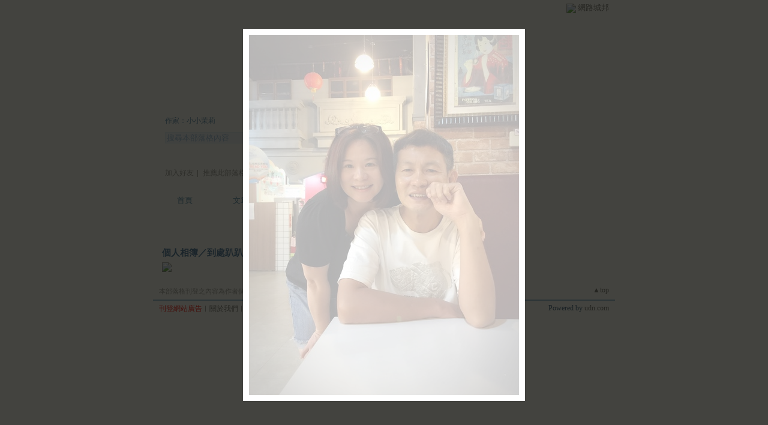

--- FILE ---
content_type: text/html;charset=UTF-8
request_url: https://classic-album.udn.com/photo/play.jsp?uid=family581110&f_BOOK_ID=461127&o=odr
body_size: 40507
content:
<html>
<head>
<meta http-equiv="Content-Type" content="text/html; charset=UTF-8">
<title>  小小茉莉~簡單生活 - 相片自動播放 - udn相簿</title>
<link rel="stylesheet" href="https://g.udn.com.tw/community/img/css/layout_style123.css" type="text/css">
<link href="https://g.udn.com.tw/community/img/css/blue.css" rel="stylesheet" type="text/css">
<link rel="stylesheet" href="/community/img/css/lightbox.css" type="text/css" media="screen" />	
<script language="javascript1.2" src="/js/showpopuptext.js"></script>
<script language="javascript1.2" src="/js/help.js"></script>
<script type="text/javascript" src="/community/js/prototype.js"></script>
<script type="text/javascript" src="/community/js/scriptaculous.js?load=effects"></script>
<script type="text/javascript" src="/community/js/lightbox.1.2_u8.js"></script>
<SCRIPT Language="JavaScript">
<!--
function autoplay() {
	document.getElementById('slide0').onclick();
}

function clickIE4(){
if (event.button==2){
return false;
}
}

function clickNS4(e){
if (document.layers||document.getElementById&&!document.all){
if (e.which==2||e.which==3){
return false;
}
}
}

if (document.layers){
document.captureEvents(Event.MOUSEDOWN);
document.onmousedown=clickNS4;
}
else if (document.all&&!document.getElementById){
document.onmousedown=clickIE4;
}

document.oncontextmenu=new Function("return false")

function disableselect(e){
return false
}

function reEnable(){
return true
}

//if IE4+
document.onselectstart=new Function ("return false")

//if NS6
if (window.sidebar){
document.onmousedown=disableselect
document.onclick=reEnable
}

//-->
</SCRIPT>
<!-- Begin comScore Tag -->
<script>
  var _comscore = _comscore || [];
  _comscore.push({ c1: "2", c2: "7390954" });
  (function() {
    var s = document.createElement("script"), el = document.getElementsByTagName("script")[0]; s.async = true;
    s.src = (document.location.protocol == "https:" ? "https://sb" : "http://b") + ".scorecardresearch.com/beacon.js";
    el.parentNode.insertBefore(s, el);
  })();
</script>
<noscript>
  <img src="http://b.scorecardresearch.com/p?c1=2&c2=7390954&cv=2.0&cj=1" />
</noscript>
<!-- End comScore Tag -->
<script src="https://p.udn.com.tw/upf/static/common/udn-fingerprint.umd.js?2024112501"></script>
<script>function getCookie(name) {
 var value = "; " + document.cookie;
 var parts = value.split("; " + name + "=");
 if (parts.length == 2) return parts.pop().split(";").shift();
}
var _ga = getCookie('_ga');
var _gaA = _ga.split(".");
var google_id = '';
for (i=2;i<_gaA.length;i++) google_id = google_id+_gaA[i]+'.';
var user_id = getCookie("udnland");
if (typeof user_id === 'undefined') user_id = '';
google_id = google_id.substring(0,google_id.length-1);</script><script>var cat = "[]";
cat = ['blog_album','blog','','',''];
var auth_type = "未登入";
if(user_id != ""){
 auth_type = "已登入_會員";
}
window.dataLayer = window.dataLayer || [];  
dataLayer.push({
 'user_id': user_id,
 'google_id': google_id,
 'cat': cat,
 'content_tag': '',
 'auth_type': auth_type,
 'publication_date': '',
 'content_level':'',
 'ffid': JSON.parse(localStorage.getItem('UDN_FID'))?.FFID,
 'dfid': JSON.parse(localStorage.getItem('UDN_FID'))?.DFID 
});
</script><!-- Data Layer --><!-- Google Tag Manager -->
<script>(function(w,d,s,l,i){w[l]=w[l]||[];w[l].push({'gtm.start':
new Date().getTime(),event:'gtm.js'});var f=d.getElementsByTagName(s)[0],
j=d.createElement(s),dl=l!='dataLayer'?'&l='+l:'';j.async=true;j.src=
'https://www.googletagmanager.com/gtm.js?id='+i+dl;f.parentNode.insertBefore(j,f);
})(window,document,'script','dataLayer','GTM-MZ7WJTV');</script>
<!-- End Google Tag Manager -->
<script>
async function fetchData() {
  try {
    const response = await fetch('/v1/getCK.jsp');
    if (response.ok) {
      return await response.text();
    } else {
      throw new Error('Network response was not ok.');
    }
  } catch (error) {
    console.error('There was a problem with the fetch operation:', error);
  }
}

function analyCookies() {
  let cookies = document.cookie.split(';');
  let cookieList = [];

  for (let i = 0; i < cookies.length; i++) {
    let cookie = cookies[i].trim();
    let [name, value] = cookie.split('=');
    let size = cookie.length;
    cookieList.push({ name, value, size });
  }

  return cookieList;
}

function getTotalCookieSize(cookieList) {
  let totalSize = 0;

  for (let i = 0; i < cookieList.length; i++) {
    totalSize += cookieList[i].size;
  }

  return totalSize;
}

function deleteLargestCookie(cookieList) {
  let largestSize = 0;
  let largestIndex = -1;

  for (let i = 0; i < cookieList.length; i++) {
    if (cookieList[i].size > largestSize) {
      largestSize = cookieList[i].size;
      largestIndex = i;
    }
  }

  if (largestIndex !== -1) {
    document.cookie = cookieList[largestIndex].name + '=; expires=Thu, 01 Jan 1970 00:00:00 UTC; path=/; domain=udn.com;';
  }
}

(async () => {

  let cookieList = analyCookies();
  let totalSize = getTotalCookieSize(cookieList);

  if (totalSize > 7000) {
     await fetchData();   
    deleteLargestCookie(cookieList);
  }
})();

</script>
</head>
<body onload="setTimeout('autoplay();', 500);">
<div id="container">
<script language="JavaScript" type="text/JavaScript">
<!--
function MM_reloadPage(init) {  //reloads the window if Nav4 resized
  if (init==true) with (navigator) {if ((appName=="Netscape")&&(parseInt(appVersion)==4)) {
    document.MM_pgW=innerWidth; document.MM_pgH=innerHeight; onresize=MM_reloadPage; }}
  else if (innerWidth!=document.MM_pgW || innerHeight!=document.MM_pgH) location.reload();
}
MM_reloadPage(true);
//-->
</script>
<script language="JavaScript" type="text/JavaScript">
<!--
function MM_findObj(n, d) { //v4.01
  var p,i,x;  if(!d) d=document; if((p=n.indexOf("?"))>0&&parent.frames.length) {
    d=parent.frames[n.substring(p+1)].document; n=n.substring(0,p);}
  if(!(x=d[n])&&d.all) x=d.all[n]; for (i=0;!x&&i<d.forms.length;i++) x=d.forms[i][n];
  for(i=0;!x&&d.layers&&i<d.layers.length;i++) x=MM_findObj(n,d.layers[i].document);
  if(!x && d.getElementById) x=d.getElementById(n); return x;
}

function MM_showHideLayers() { //v6.0
  var i,p,v,obj,args=MM_showHideLayers.arguments;
  for (i=0; i<(args.length-2); i+=3) if ((obj=MM_findObj(args[i]))!=null) { v=args[i+2];
    if (obj.style) { obj=obj.style; v=(v=='show')?'visible':(v=='hide')?'hidden':v; }
    obj.visibility=v; }
}
//-->
</script>
<script language="JavaScript1.2" src="https://g.udn.com/community/js/js2007/style_display.js"></script>
	<div id="top_bg"></div>
<div id="top"> 
    <table border="0" cellspacing="0" cellpadding="0" id="top_bar">
      <tr> 
        <td width="480"><div id="ad_link"><iframe id="AdFrame" marginwidth="0" marginheight="0" frameborder="0" scrolling="no" src="https://g.udn.com.tw/html/ad_path.htm" width="460" height="25" allowTransparency></iframe></div></td>
        <td><a href="http://udn.com"><img src="https://g.udn.com/community/img/common_all/logo_icon.gif" border="0" align="absmiddle"></a> 
          <span id="common"><a href="http://blog.udn.com" title="原導覽選單已整合至下方置底工具列，歡迎多加使用！">網路城邦</a></span></span></td>
      </tr>
    </table>
</div><div id="header">
    <div id="header_name"><a href="https://classic-blog.udn.com/family581110">  小小茉莉~簡單生活</a>　（<a href="http://blog.udn.com/family581110">新版</a>）</div>
    <div id="header_menus_line"></div>
    <div id="header_menus">
      <ul>
        
      <li id="home"><a href="https://classic-blog.udn.com/family581110">首頁</a></li>
        <li id="article"><a href="https://classic-blog.udn.com/family581110/article">文章創作</a></li>
        <li id="photo"><a href="https://classic-album.udn.com/family581110">個人相簿</a></li>
        <!--<li id="link"><a href="/blog/link/index.jsp?uid=family581110">推薦連結</a></li>-->
        <li id="gbook"><a href="https://classic-blog.udn.com/family581110/guestbook">訪客簿</a></li>
        <li id="profile"><a href="https://classic-blog.udn.com/family581110/detail">作家簡介</a></li>
      </ul>      
      </div>
    
  <div id="header_items"><a href="javascript:window.location.href='https://classic-blog.udn.com/friend/post.jsp?addid=family581110&url='+window.location.href">加入好友</a><a href="javascript:;" onClick="h('11903')"><img style="display:none" src="https://g.udn.com/community/img/common_all/help.gif" hspace="3" align="absmiddle" border="0"></a>｜ 
    <a href="javascript:window.location.href='https://classic-blog.udn.com/push_psn.jsp?uid=family581110&176975=1769755947326&url='+window.location.href">推薦此部落格</a><a href="javascript:;" onClick="h('10914')"><img style="display:none" src="https://g.udn.com/community/img/common_all/help.gif" hspace="3" align="absmiddle" border="0"></a>｜ 
    <a href="javascript:window.location.href='https://classic-blog.udn.com/favor/post.jsp?addid=family581110&url='+window.location.href">加入我的最愛</a><a href="javascript:;" onClick="h('11301')"><img style="display:none" src="https://g.udn.com/community/img/common_all/help.gif" hspace="3" align="absmiddle" border="0"></a>｜<a href="https://classic-blog.udn.com/blog/order_photo.jsp?uid=family581110&f_CODE=1769755947326"><b>訂閱最新相片</b></a><a href="javascript:;" onClick="h('11501')"><img style="display:none" src="https://g.udn.com/community/img/common_all/help.gif" hspace="3" align="absmiddle" border="0"></a></div>
    <div id="header_logo"><img src="https://g.udn.com/community/img/user_all/icon_home.gif"></div>
    <div id="header_top">
      <table width="100%" height="2" border="0" cellpadding="0" cellspacing="0">
        <tr>
          <td></td>
        </tr>
      </table>
    </div>
    <div id="header_url">
    <a href="https://classic-blog.udn.com/family581110/detail">作家：小小茉莉</a>
    </div>
    <div id="header_search">
      <form name="formsh" method="post" action="https://city.udn.com/search/search.jsp">
        <input name="Keywords" type="text" class="inputbox" id="kwd" onBlur="if(this.value=='') if(this.style.backgroundColor='#FFFFFF')this.value='搜尋本部落格內容'" onMouseDown="if(this.value.indexOf('搜尋本部落格內容')!=-1) if(this.style.backgroundColor='#FFFCE5')this.value=''" value="搜尋本部落格內容" onMouseOut="this.blur()" size="24">
        <INPUT TYPE=HIDDEN NAME="uid" VALUE="family581110">
        <INPUT TYPE=HIDDEN NAME="blog" VALUE="  小小茉莉~簡單生活">
        <input name="dtime" type="hidden" value="all">
        <input name="select" type="hidden" value="12"><a href="javascript:document.formsh.submit();" class="nav"><img src="/community/img/common_blue/header_go.gif" align="absmiddle" border="0"></a>
      </form>
    </div>
    <!-- end header_search -->
  </div><div align="center">
<!-- main start -->
	<div id="main">
		<div id="content">
			<div id="album_slide" style="display: none"><a id="slide0" href="https://g.udn.com.tw/upfiles/B_FA/family581110/PSN_PHOTO/907/f_17211907_1.jpg" title="到處趴趴走~北台灣" rel="lightbox[album]">0</a>
<a id="slide1" href="https://g.udn.com.tw/upfiles/B_FA/family581110/PSN_PHOTO/916/f_17211916_1.jpg" title="到處趴趴走~北台灣" rel="lightbox[album]">1</a>
<a id="slide2" href="https://g.udn.com.tw/upfiles/B_FA/family581110/PSN_PHOTO/927/f_17211927_1.jpg" title="到處趴趴走~北台灣" rel="lightbox[album]">2</a>
<a id="slide3" href="https://g.udn.com.tw/upfiles/B_FA/family581110/PSN_PHOTO/944/f_17211944_1.jpg" title="到處趴趴走~北台灣" rel="lightbox[album]">3</a>
<a id="slide4" href="https://g.udn.com.tw/upfiles/B_FA/family581110/PSN_PHOTO/960/f_17211960_1.jpg" title="到處趴趴走~北台灣" rel="lightbox[album]">4</a>
<a id="slide5" href="https://g.udn.com.tw/upfiles/B_FA/family581110/PSN_PHOTO/979/f_17211979_1.jpg" title="到處趴趴走~北台灣" rel="lightbox[album]">5</a>
<a id="slide6" href="https://g.udn.com.tw/upfiles/B_FA/family581110/PSN_PHOTO/982/f_17211982_1.jpg" title="到處趴趴走~北台灣" rel="lightbox[album]">6</a>
<a id="slide7" href="https://g.udn.com.tw/upfiles/B_FA/family581110/PSN_PHOTO/193/f_17212193_1.jpg" title="到處趴趴走~北台灣" rel="lightbox[album]">7</a>
<a id="slide8" href="https://g.udn.com.tw/upfiles/B_FA/family581110/PSN_PHOTO/194/f_17212194_1.jpg" title="到處趴趴走~北台灣" rel="lightbox[album]">8</a>
<a id="slide9" href="https://g.udn.com.tw/upfiles/B_FA/family581110/PSN_PHOTO/648/f_17216648_1.jpg" title="到處趴趴走~北台灣" rel="lightbox[album]">9</a>
<a id="slide10" href="https://g.udn.com.tw/upfiles/B_FA/family581110/PSN_PHOTO/649/f_17216649_1.jpg" title="到處趴趴走~北台灣" rel="lightbox[album]">10</a>
<a id="slide11" href="https://g.udn.com.tw/upfiles/B_FA/family581110/PSN_PHOTO/761/f_17219761_1.jpg" title="到處趴趴走~北台灣" rel="lightbox[album]">11</a>
<a id="slide12" href="https://g.udn.com.tw/upfiles/B_FA/family581110/PSN_PHOTO/845/f_18706845_1.jpg" title="到處趴趴走~北台灣" rel="lightbox[album]">12</a>
<a id="slide13" href="https://g.udn.com.tw/upfiles/B_FA/family581110/PSN_PHOTO/847/f_18706847_1.jpg" title="到處趴趴走~北台灣" rel="lightbox[album]">13</a>
<a id="slide14" href="https://g.udn.com.tw/upfiles/B_FA/family581110/PSN_PHOTO/848/f_18706848_1.jpg" title="到處趴趴走~北台灣" rel="lightbox[album]">14</a>
<a id="slide15" href="https://g.udn.com.tw/upfiles/B_FA/family581110/PSN_PHOTO/852/f_18706852_1.jpg" title="到處趴趴走~北台灣" rel="lightbox[album]">15</a>
<a id="slide16" href="https://g.udn.com.tw/upfiles/B_FA/family581110/PSN_PHOTO/853/f_18706853_1.jpg" title="到處趴趴走~北台灣" rel="lightbox[album]">16</a>
<a id="slide17" href="https://g.udn.com.tw/upfiles/B_FA/family581110/PSN_PHOTO/854/f_18706854_1.jpg" title="到處趴趴走~北台灣" rel="lightbox[album]">17</a>
<a id="slide18" href="https://g.udn.com.tw/upfiles/B_FA/family581110/PSN_PHOTO/857/f_18706857_1.jpg" title="到處趴趴走~北台灣" rel="lightbox[album]">18</a>
<a id="slide19" href="https://g.udn.com.tw/upfiles/B_FA/family581110/PSN_PHOTO/859/f_18706859_1.jpg" title="到處趴趴走~北台灣" rel="lightbox[album]">19</a>
<a id="slide20" href="https://g.udn.com.tw/upfiles/B_FA/family581110/PSN_PHOTO/862/f_18706862_1.jpg" title="到處趴趴走~北台灣" rel="lightbox[album]">20</a>
<a id="slide21" href="https://g.udn.com.tw/upfiles/B_FA/family581110/PSN_PHOTO/863/f_18706863_1.jpg" title="到處趴趴走~北台灣" rel="lightbox[album]">21</a>
<a id="slide22" href="https://g.udn.com.tw/upfiles/B_FA/family581110/PSN_PHOTO/866/f_18706866_1.jpg" title="到處趴趴走~北台灣" rel="lightbox[album]">22</a>
<a id="slide23" href="https://g.udn.com.tw/upfiles/B_FA/family581110/PSN_PHOTO/869/f_18706869_1.jpg" title="到處趴趴走~北台灣" rel="lightbox[album]">23</a>
<a id="slide24" href="https://g.udn.com.tw/upfiles/B_FA/family581110/PSN_PHOTO/871/f_18706871_1.jpg" title="到處趴趴走~北台灣" rel="lightbox[album]">24</a>
<a id="slide25" href="https://g.udn.com.tw/upfiles/B_FA/family581110/PSN_PHOTO/874/f_18706874_1.jpg" title="到處趴趴走~北台灣" rel="lightbox[album]">25</a>
<a id="slide26" href="https://g.udn.com.tw/upfiles/B_FA/family581110/PSN_PHOTO/875/f_18706875_1.jpg" title="到處趴趴走~北台灣" rel="lightbox[album]">26</a>
<a id="slide27" href="https://g.udn.com.tw/upfiles/B_FA/family581110/PSN_PHOTO/876/f_18706876_1.jpg" title="到處趴趴走~北台灣" rel="lightbox[album]">27</a>
<a id="slide28" href="https://g.udn.com.tw/upfiles/B_FA/family581110/PSN_PHOTO/878/f_18706878_1.jpg" title="到處趴趴走~北台灣" rel="lightbox[album]">28</a>
<a id="slide29" href="https://g.udn.com.tw/upfiles/B_FA/family581110/PSN_PHOTO/880/f_18706880_1.jpg" title="到處趴趴走~北台灣" rel="lightbox[album]">29</a>
<a id="slide30" href="https://g.udn.com.tw/upfiles/B_FA/family581110/PSN_PHOTO/882/f_18706882_1.jpg" title="到處趴趴走~北台灣" rel="lightbox[album]">30</a>
<a id="slide31" href="https://g.udn.com.tw/upfiles/B_FA/family581110/PSN_PHOTO/885/f_18706885_1.jpg" title="到處趴趴走~北台灣" rel="lightbox[album]">31</a>
<a id="slide32" href="https://g.udn.com.tw/upfiles/B_FA/family581110/PSN_PHOTO/886/f_18706886_1.jpg" title="到處趴趴走~北台灣" rel="lightbox[album]">32</a>
<a id="slide33" href="https://g.udn.com.tw/upfiles/B_FA/family581110/PSN_PHOTO/887/f_18706887_1.jpg" title="到處趴趴走~北台灣" rel="lightbox[album]">33</a>
<a id="slide34" href="https://g.udn.com.tw/upfiles/B_FA/family581110/PSN_PHOTO/892/f_18706892_1.jpg" title="到處趴趴走~北台灣" rel="lightbox[album]">34</a>
<a id="slide35" href="https://g.udn.com.tw/upfiles/B_FA/family581110/PSN_PHOTO/894/f_18706894_1.jpg" title="到處趴趴走~北台灣" rel="lightbox[album]">35</a>
<a id="slide36" href="https://g.udn.com.tw/upfiles/B_FA/family581110/PSN_PHOTO/895/f_18706895_1.jpg" title="到處趴趴走~北台灣" rel="lightbox[album]">36</a>
<a id="slide37" href="https://g.udn.com.tw/upfiles/B_FA/family581110/PSN_PHOTO/899/f_18706899_1.jpg" title="到處趴趴走~北台灣" rel="lightbox[album]">37</a>
<a id="slide38" href="https://g.udn.com.tw/upfiles/B_FA/family581110/PSN_PHOTO/901/f_18706901_1.jpg" title="到處趴趴走~北台灣" rel="lightbox[album]">38</a>
<a id="slide39" href="https://g.udn.com.tw/upfiles/B_FA/family581110/PSN_PHOTO/902/f_18706902_1.jpg" title="到處趴趴走~北台灣" rel="lightbox[album]">39</a>
<a id="slide40" href="https://g.udn.com.tw/upfiles/B_FA/family581110/PSN_PHOTO/904/f_18706904_1.jpg" title="到處趴趴走~北台灣" rel="lightbox[album]">40</a>
<a id="slide41" href="https://g.udn.com.tw/upfiles/B_FA/family581110/PSN_PHOTO/193/f_18707193_1.jpg" title="到處趴趴走~北台灣" rel="lightbox[album]">41</a>
<a id="slide42" href="https://g.udn.com.tw/upfiles/B_FA/family581110/PSN_PHOTO/194/f_18707194_1.jpg" title="到處趴趴走~北台灣" rel="lightbox[album]">42</a>
<a id="slide43" href="https://g.udn.com.tw/upfiles/B_FA/family581110/PSN_PHOTO/195/f_18707195_1.jpg" title="到處趴趴走~北台灣" rel="lightbox[album]">43</a>
<a id="slide44" href="https://g.udn.com.tw/upfiles/B_FA/family581110/PSN_PHOTO/196/f_18707196_1.jpg" title="到處趴趴走~北台灣" rel="lightbox[album]">44</a>
<a id="slide45" href="https://g.udn.com.tw/upfiles/B_FA/family581110/PSN_PHOTO/197/f_18707197_1.jpg" title="到處趴趴走~北台灣" rel="lightbox[album]">45</a>
<a id="slide46" href="https://g.udn.com.tw/upfiles/B_FA/family581110/PSN_PHOTO/216/f_18707216_1.jpg" title="到處趴趴走~北台灣" rel="lightbox[album]">46</a>
<a id="slide47" href="https://g.udn.com.tw/upfiles/B_FA/family581110/PSN_PHOTO/640/f_19625640_1.JPG" title="到處趴趴走~北台灣" rel="lightbox[album]">47</a>
<a id="slide48" href="https://g.udn.com.tw/upfiles/B_FA/family581110/PSN_PHOTO/654/f_19625654_1.JPG" title="到處趴趴走~北台灣" rel="lightbox[album]">48</a>
<a id="slide49" href="https://g.udn.com.tw/upfiles/B_FA/family581110/PSN_PHOTO/668/f_19625668_1.JPG" title="到處趴趴走~北台灣" rel="lightbox[album]">49</a>
<a id="slide50" href="https://g.udn.com.tw/upfiles/B_FA/family581110/PSN_PHOTO/676/f_19625676_1.JPG" title="到處趴趴走~北台灣" rel="lightbox[album]">50</a>
<a id="slide51" href="https://g.udn.com.tw/upfiles/B_FA/family581110/PSN_PHOTO/688/f_19625688_1.JPG" title="到處趴趴走~北台灣" rel="lightbox[album]">51</a>
<a id="slide52" href="https://g.udn.com.tw/upfiles/B_FA/family581110/PSN_PHOTO/693/f_19625693_1.JPG" title="到處趴趴走~北台灣" rel="lightbox[album]">52</a>
<a id="slide53" href="https://g.udn.com.tw/upfiles/B_FA/family581110/PSN_PHOTO/697/f_19625697_1.JPG" title="到處趴趴走~北台灣" rel="lightbox[album]">53</a>
<a id="slide54" href="https://g.udn.com.tw/upfiles/B_FA/family581110/PSN_PHOTO/704/f_19625704_1.JPG" title="到處趴趴走~北台灣" rel="lightbox[album]">54</a>
<a id="slide55" href="https://g.udn.com.tw/upfiles/B_FA/family581110/PSN_PHOTO/709/f_19625709_1.JPG" title="到處趴趴走~北台灣" rel="lightbox[album]">55</a>
<a id="slide56" href="https://g.udn.com.tw/upfiles/B_FA/family581110/PSN_PHOTO/715/f_19625715_1.JPG" title="到處趴趴走~北台灣" rel="lightbox[album]">56</a>
<a id="slide57" href="https://g.udn.com.tw/upfiles/B_FA/family581110/PSN_PHOTO/720/f_19625720_1.JPG" title="到處趴趴走~北台灣" rel="lightbox[album]">57</a>
<a id="slide58" href="https://g.udn.com.tw/upfiles/B_FA/family581110/PSN_PHOTO/817/f_19625817_1.JPG" title="到處趴趴走~北台灣" rel="lightbox[album]">58</a>
<a id="slide59" href="https://g.udn.com.tw/upfiles/B_FA/family581110/PSN_PHOTO/819/f_19625819_1.JPG" title="到處趴趴走~北台灣" rel="lightbox[album]">59</a>
<a id="slide60" href="https://g.udn.com.tw/upfiles/B_FA/family581110/PSN_PHOTO/821/f_19625821_1.JPG" title="到處趴趴走~北台灣" rel="lightbox[album]">60</a>
<a id="slide61" href="https://g.udn.com.tw/upfiles/B_FA/family581110/PSN_PHOTO/823/f_19625823_1.JPG" title="到處趴趴走~北台灣" rel="lightbox[album]">61</a>
<a id="slide62" href="https://g.udn.com.tw/upfiles/B_FA/family581110/PSN_PHOTO/519/f_20610519_1.JPG" title="到處趴趴走~北台灣" rel="lightbox[album]">62</a>
<a id="slide63" href="https://g.udn.com.tw/upfiles/B_FA/family581110/PSN_PHOTO/520/f_20610520_1.JPG" title="到處趴趴走~北台灣" rel="lightbox[album]">63</a>
<a id="slide64" href="https://g.udn.com.tw/upfiles/B_FA/family581110/PSN_PHOTO/535/f_20610535_1.JPG" title="到處趴趴走~北台灣" rel="lightbox[album]">64</a>
<a id="slide65" href="https://g.udn.com.tw/upfiles/B_FA/family581110/PSN_PHOTO/536/f_20610536_1.JPG" title="到處趴趴走~北台灣" rel="lightbox[album]">65</a>
<a id="slide66" href="https://g.udn.com.tw/upfiles/B_FA/family581110/PSN_PHOTO/537/f_20610537_1.JPG" title="到處趴趴走~北台灣" rel="lightbox[album]">66</a>
<a id="slide67" href="https://g.udn.com.tw/upfiles/B_FA/family581110/PSN_PHOTO/538/f_20610538_1.JPG" title="到處趴趴走~北台灣" rel="lightbox[album]">67</a>
<a id="slide68" href="https://g.udn.com.tw/upfiles/B_FA/family581110/PSN_PHOTO/539/f_20610539_1.JPG" title="到處趴趴走~北台灣" rel="lightbox[album]">68</a>
<a id="slide69" href="https://g.udn.com.tw/upfiles/B_FA/family581110/PSN_PHOTO/540/f_20610540_1.JPG" title="到處趴趴走~北台灣" rel="lightbox[album]">69</a>
<a id="slide70" href="https://g.udn.com.tw/upfiles/B_FA/family581110/PSN_PHOTO/541/f_20610541_1.JPG" title="到處趴趴走~北台灣" rel="lightbox[album]">70</a>
<a id="slide71" href="https://g.udn.com.tw/upfiles/B_FA/family581110/PSN_PHOTO/542/f_20610542_1.JPG" title="到處趴趴走~北台灣" rel="lightbox[album]">71</a>
<a id="slide72" href="https://g.udn.com.tw/upfiles/B_FA/family581110/PSN_PHOTO/543/f_20610543_1.JPG" title="到處趴趴走~北台灣" rel="lightbox[album]">72</a>
<a id="slide73" href="https://g.udn.com.tw/upfiles/B_FA/family581110/PSN_PHOTO/544/f_20610544_1.JPG" title="到處趴趴走~北台灣" rel="lightbox[album]">73</a>
<a id="slide74" href="https://g.udn.com.tw/upfiles/B_FA/family581110/PSN_PHOTO/545/f_20610545_1.JPG" title="到處趴趴走~北台灣" rel="lightbox[album]">74</a>
<a id="slide75" href="https://g.udn.com.tw/upfiles/B_FA/family581110/PSN_PHOTO/546/f_20610546_1.JPG" title="到處趴趴走~北台灣" rel="lightbox[album]">75</a>
<a id="slide76" href="https://g.udn.com.tw/upfiles/B_FA/family581110/PSN_PHOTO/547/f_20610547_1.JPG" title="到處趴趴走~北台灣" rel="lightbox[album]">76</a>
<a id="slide77" href="https://g.udn.com.tw/upfiles/B_FA/family581110/PSN_PHOTO/548/f_20610548_1.JPG" title="到處趴趴走~北台灣" rel="lightbox[album]">77</a>
<a id="slide78" href="https://g.udn.com.tw/upfiles/B_FA/family581110/PSN_PHOTO/549/f_20610549_1.JPG" title="到處趴趴走~北台灣" rel="lightbox[album]">78</a>
<a id="slide79" href="https://g.udn.com.tw/upfiles/B_FA/family581110/PSN_PHOTO/550/f_20610550_1.JPG" title="到處趴趴走~北台灣" rel="lightbox[album]">79</a>
<a id="slide80" href="https://g.udn.com.tw/upfiles/B_FA/family581110/PSN_PHOTO/551/f_20610551_1.JPG" title="到處趴趴走~北台灣" rel="lightbox[album]">80</a>
<a id="slide81" href="https://g.udn.com.tw/upfiles/B_FA/family581110/PSN_PHOTO/552/f_20610552_1.JPG" title="到處趴趴走~北台灣" rel="lightbox[album]">81</a>
<a id="slide82" href="https://g.udn.com.tw/upfiles/B_FA/family581110/PSN_PHOTO/553/f_20610553_1.JPG" title="到處趴趴走~北台灣" rel="lightbox[album]">82</a>
<a id="slide83" href="https://g.udn.com.tw/upfiles/B_FA/family581110/PSN_PHOTO/554/f_20610554_1.JPG" title="到處趴趴走~北台灣" rel="lightbox[album]">83</a>
<a id="slide84" href="https://g.udn.com.tw/upfiles/B_FA/family581110/PSN_PHOTO/555/f_20610555_1.JPG" title="到處趴趴走~北台灣" rel="lightbox[album]">84</a>
<a id="slide85" href="https://g.udn.com.tw/upfiles/B_FA/family581110/PSN_PHOTO/556/f_20610556_1.JPG" title="到處趴趴走~北台灣" rel="lightbox[album]">85</a>
<a id="slide86" href="https://g.udn.com.tw/upfiles/B_FA/family581110/PSN_PHOTO/557/f_20610557_1.JPG" title="到處趴趴走~北台灣" rel="lightbox[album]">86</a>
<a id="slide87" href="https://g.udn.com.tw/upfiles/B_FA/family581110/PSN_PHOTO/559/f_20610559_1.JPG" title="到處趴趴走~北台灣" rel="lightbox[album]">87</a>
<a id="slide88" href="https://g.udn.com.tw/upfiles/B_FA/family581110/PSN_PHOTO/563/f_20610563_1.JPG" title="到處趴趴走~北台灣" rel="lightbox[album]">88</a>
<a id="slide89" href="https://g.udn.com.tw/upfiles/B_FA/family581110/PSN_PHOTO/564/f_20610564_1.JPG" title="到處趴趴走~北台灣" rel="lightbox[album]">89</a>
<a id="slide90" href="https://g.udn.com.tw/upfiles/B_FA/family581110/PSN_PHOTO/565/f_20610565_1.JPG" title="到處趴趴走~北台灣" rel="lightbox[album]">90</a>
<a id="slide91" href="https://g.udn.com.tw/upfiles/B_FA/family581110/PSN_PHOTO/566/f_20610566_1.JPG" title="到處趴趴走~北台灣" rel="lightbox[album]">91</a>
<a id="slide92" href="https://g.udn.com.tw/upfiles/B_FA/family581110/PSN_PHOTO/567/f_20610567_1.JPG" title="到處趴趴走~北台灣" rel="lightbox[album]">92</a>
<a id="slide93" href="https://g.udn.com.tw/upfiles/B_FA/family581110/PSN_PHOTO/568/f_20610568_1.JPG" title="到處趴趴走~北台灣" rel="lightbox[album]">93</a>
<a id="slide94" href="https://g.udn.com.tw/upfiles/B_FA/family581110/PSN_PHOTO/516/f_20611516_1.JPG" title="到處趴趴走~北台灣" rel="lightbox[album]">94</a>
<a id="slide95" href="https://g.udn.com.tw/upfiles/B_FA/family581110/PSN_PHOTO/921/f_21122921_1.JPG" title="到處趴趴走~北台灣" rel="lightbox[album]">95</a>
<a id="slide96" href="https://g.udn.com.tw/upfiles/B_FA/family581110/PSN_PHOTO/922/f_21122922_1.JPG" title="到處趴趴走~北台灣" rel="lightbox[album]">96</a>
<a id="slide97" href="https://g.udn.com.tw/upfiles/B_FA/family581110/PSN_PHOTO/923/f_21122923_1.JPG" title="到處趴趴走~北台灣" rel="lightbox[album]">97</a>
<a id="slide98" href="https://g.udn.com.tw/upfiles/B_FA/family581110/PSN_PHOTO/924/f_21122924_1.JPG" title="到處趴趴走~北台灣" rel="lightbox[album]">98</a>
<a id="slide99" href="https://g.udn.com.tw/upfiles/B_FA/family581110/PSN_PHOTO/925/f_21122925_1.JPG" title="到處趴趴走~北台灣" rel="lightbox[album]">99</a>
<a id="slide100" href="https://g.udn.com.tw/upfiles/B_FA/family581110/PSN_PHOTO/926/f_21122926_1.JPG" title="到處趴趴走~北台灣" rel="lightbox[album]">100</a>
<a id="slide101" href="https://g.udn.com.tw/upfiles/B_FA/family581110/PSN_PHOTO/927/f_21122927_1.JPG" title="到處趴趴走~北台灣" rel="lightbox[album]">101</a>
<a id="slide102" href="https://g.udn.com.tw/upfiles/B_FA/family581110/PSN_PHOTO/928/f_21122928_1.JPG" title="到處趴趴走~北台灣" rel="lightbox[album]">102</a>
<a id="slide103" href="https://g.udn.com.tw/upfiles/B_FA/family581110/PSN_PHOTO/929/f_21122929_1.JPG" title="到處趴趴走~北台灣" rel="lightbox[album]">103</a>
<a id="slide104" href="https://g.udn.com.tw/upfiles/B_FA/family581110/PSN_PHOTO/931/f_21122931_1.JPG" title="到處趴趴走~北台灣" rel="lightbox[album]">104</a>
<a id="slide105" href="https://g.udn.com.tw/upfiles/B_FA/family581110/PSN_PHOTO/932/f_21122932_1.JPG" title="到處趴趴走~北台灣" rel="lightbox[album]">105</a>
<a id="slide106" href="https://g.udn.com.tw/upfiles/B_FA/family581110/PSN_PHOTO/933/f_21122933_1.JPG" title="到處趴趴走~北台灣" rel="lightbox[album]">106</a>
<a id="slide107" href="https://g.udn.com.tw/upfiles/B_FA/family581110/PSN_PHOTO/935/f_21122935_1.JPG" title="到處趴趴走~北台灣" rel="lightbox[album]">107</a>
<a id="slide108" href="https://g.udn.com.tw/upfiles/B_FA/family581110/PSN_PHOTO/936/f_21122936_1.JPG" title="到處趴趴走~北台灣" rel="lightbox[album]">108</a>
<a id="slide109" href="https://g.udn.com.tw/upfiles/B_FA/family581110/PSN_PHOTO/937/f_21122937_1.JPG" title="到處趴趴走~北台灣" rel="lightbox[album]">109</a>
<a id="slide110" href="https://g.udn.com.tw/upfiles/B_FA/family581110/PSN_PHOTO/938/f_21122938_1.JPG" title="到處趴趴走~北台灣" rel="lightbox[album]">110</a>
<a id="slide111" href="https://g.udn.com.tw/upfiles/B_FA/family581110/PSN_PHOTO/939/f_21122939_1.JPG" title="到處趴趴走~北台灣" rel="lightbox[album]">111</a>
<a id="slide112" href="https://g.udn.com.tw/upfiles/B_FA/family581110/PSN_PHOTO/940/f_21122940_1.JPG" title="到處趴趴走~北台灣" rel="lightbox[album]">112</a>
<a id="slide113" href="https://g.udn.com.tw/upfiles/B_FA/family581110/PSN_PHOTO/941/f_21122941_1.JPG" title="到處趴趴走~北台灣" rel="lightbox[album]">113</a>
<a id="slide114" href="https://g.udn.com.tw/upfiles/B_FA/family581110/PSN_PHOTO/942/f_21122942_1.JPG" title="到處趴趴走~北台灣" rel="lightbox[album]">114</a>
<a id="slide115" href="https://g.udn.com.tw/upfiles/B_FA/family581110/PSN_PHOTO/943/f_21122943_1.JPG" title="到處趴趴走~北台灣" rel="lightbox[album]">115</a>
<a id="slide116" href="https://g.udn.com.tw/upfiles/B_FA/family581110/PSN_PHOTO/944/f_21122944_1.JPG" title="到處趴趴走~北台灣" rel="lightbox[album]">116</a>
<a id="slide117" href="https://g.udn.com.tw/upfiles/B_FA/family581110/PSN_PHOTO/945/f_21122945_1.JPG" title="到處趴趴走~北台灣" rel="lightbox[album]">117</a>
<a id="slide118" href="https://g.udn.com.tw/upfiles/B_FA/family581110/PSN_PHOTO/946/f_21122946_1.JPG" title="到處趴趴走~北台灣" rel="lightbox[album]">118</a>
<a id="slide119" href="https://g.udn.com.tw/upfiles/B_FA/family581110/PSN_PHOTO/947/f_21122947_1.JPG" title="到處趴趴走~北台灣" rel="lightbox[album]">119</a>
<a id="slide120" href="https://g.udn.com.tw/upfiles/B_FA/family581110/PSN_PHOTO/948/f_21122948_1.JPG" title="到處趴趴走~北台灣" rel="lightbox[album]">120</a>
<a id="slide121" href="https://g.udn.com.tw/upfiles/B_FA/family581110/PSN_PHOTO/949/f_21122949_1.JPG" title="到處趴趴走~北台灣" rel="lightbox[album]">121</a>
<a id="slide122" href="https://g.udn.com.tw/upfiles/B_FA/family581110/PSN_PHOTO/950/f_21122950_1.JPG" title="到處趴趴走~北台灣" rel="lightbox[album]">122</a>
<a id="slide123" href="https://g.udn.com.tw/upfiles/B_FA/family581110/PSN_PHOTO/951/f_21122951_1.JPG" title="到處趴趴走~北台灣" rel="lightbox[album]">123</a>
<a id="slide124" href="https://g.udn.com.tw/upfiles/B_FA/family581110/PSN_PHOTO/952/f_21122952_1.JPG" title="到處趴趴走~北台灣" rel="lightbox[album]">124</a>
<a id="slide125" href="https://g.udn.com.tw/upfiles/B_FA/family581110/PSN_PHOTO/953/f_21122953_1.JPG" title="到處趴趴走~北台灣" rel="lightbox[album]">125</a>
<a id="slide126" href="https://g.udn.com.tw/upfiles/B_FA/family581110/PSN_PHOTO/954/f_21122954_1.JPG" title="到處趴趴走~北台灣" rel="lightbox[album]">126</a>
<a id="slide127" href="https://g.udn.com.tw/upfiles/B_FA/family581110/PSN_PHOTO/955/f_21122955_1.JPG" title="到處趴趴走~北台灣" rel="lightbox[album]">127</a>
<a id="slide128" href="https://g.udn.com.tw/upfiles/B_FA/family581110/PSN_PHOTO/956/f_21122956_1.JPG" title="到處趴趴走~北台灣" rel="lightbox[album]">128</a>
<a id="slide129" href="https://g.udn.com.tw/upfiles/B_FA/family581110/PSN_PHOTO/957/f_21122957_1.JPG" title="到處趴趴走~北台灣" rel="lightbox[album]">129</a>
<a id="slide130" href="https://g.udn.com.tw/upfiles/B_FA/family581110/PSN_PHOTO/958/f_21122958_1.JPG" title="到處趴趴走~北台灣" rel="lightbox[album]">130</a>
<a id="slide131" href="https://g.udn.com.tw/upfiles/B_FA/family581110/PSN_PHOTO/959/f_21122959_1.JPG" title="到處趴趴走~北台灣" rel="lightbox[album]">131</a>
<a id="slide132" href="https://g.udn.com.tw/upfiles/B_FA/family581110/PSN_PHOTO/960/f_21122960_1.JPG" title="到處趴趴走~北台灣" rel="lightbox[album]">132</a>
<a id="slide133" href="https://g.udn.com.tw/upfiles/B_FA/family581110/PSN_PHOTO/961/f_21122961_1.JPG" title="到處趴趴走~北台灣" rel="lightbox[album]">133</a>
<a id="slide134" href="https://g.udn.com.tw/upfiles/B_FA/family581110/PSN_PHOTO/962/f_21122962_1.JPG" title="到處趴趴走~北台灣" rel="lightbox[album]">134</a>
<a id="slide135" href="https://g.udn.com.tw/upfiles/B_FA/family581110/PSN_PHOTO/963/f_21122963_1.JPG" title="到處趴趴走~北台灣" rel="lightbox[album]">135</a>
<a id="slide136" href="https://g.udn.com.tw/upfiles/B_FA/family581110/PSN_PHOTO/964/f_21122964_1.JPG" title="到處趴趴走~北台灣" rel="lightbox[album]">136</a>
<a id="slide137" href="https://g.udn.com.tw/upfiles/B_FA/family581110/PSN_PHOTO/965/f_21122965_1.JPG" title="到處趴趴走~北台灣" rel="lightbox[album]">137</a>
<a id="slide138" href="https://g.udn.com.tw/upfiles/B_FA/family581110/PSN_PHOTO/966/f_21122966_1.JPG" title="到處趴趴走~北台灣" rel="lightbox[album]">138</a>
<a id="slide139" href="https://g.udn.com.tw/upfiles/B_FA/family581110/PSN_PHOTO/967/f_21122967_1.JPG" title="到處趴趴走~北台灣" rel="lightbox[album]">139</a>
<a id="slide140" href="https://g.udn.com.tw/upfiles/B_FA/family581110/PSN_PHOTO/968/f_21122968_1.JPG" title="到處趴趴走~北台灣" rel="lightbox[album]">140</a>
<a id="slide141" href="https://g.udn.com.tw/upfiles/B_FA/family581110/PSN_PHOTO/969/f_21122969_1.JPG" title="到處趴趴走~北台灣" rel="lightbox[album]">141</a>
<a id="slide142" href="https://g.udn.com.tw/upfiles/B_FA/family581110/PSN_PHOTO/972/f_21122972_1.JPG" title="到處趴趴走~北台灣" rel="lightbox[album]">142</a>
<a id="slide143" href="https://g.udn.com.tw/upfiles/B_FA/family581110/PSN_PHOTO/975/f_21122975_1.JPG" title="到處趴趴走~北台灣" rel="lightbox[album]">143</a>
<a id="slide144" href="https://g.udn.com.tw/upfiles/B_FA/family581110/PSN_PHOTO/976/f_21122976_1.JPG" title="到處趴趴走~北台灣" rel="lightbox[album]">144</a>
<a id="slide145" href="https://g.udn.com.tw/upfiles/B_FA/family581110/PSN_PHOTO/977/f_21122977_1.JPG" title="到處趴趴走~北台灣" rel="lightbox[album]">145</a>
<a id="slide146" href="https://g.udn.com.tw/upfiles/B_FA/family581110/PSN_PHOTO/556/f_21135556_1.JPG" title="到處趴趴走~北台灣" rel="lightbox[album]">146</a>
<a id="slide147" href="https://g.udn.com.tw/upfiles/B_FA/family581110/PSN_PHOTO/559/f_21135559_1.JPG" title="到處趴趴走~北台灣" rel="lightbox[album]">147</a>
<a id="slide148" href="https://g.udn.com.tw/upfiles/B_FA/family581110/PSN_PHOTO/560/f_21135560_1.JPG" title="到處趴趴走~北台灣" rel="lightbox[album]">148</a>
<a id="slide149" href="https://g.udn.com.tw/upfiles/B_FA/family581110/PSN_PHOTO/562/f_21135562_1.JPG" title="到處趴趴走~北台灣" rel="lightbox[album]">149</a>
<a id="slide150" href="https://g.udn.com.tw/upfiles/B_FA/family581110/PSN_PHOTO/564/f_21135564_1.JPG" title="到處趴趴走~北台灣" rel="lightbox[album]">150</a>
<a id="slide151" href="https://g.udn.com.tw/upfiles/B_FA/family581110/PSN_PHOTO/566/f_21135566_1.JPG" title="到處趴趴走~北台灣" rel="lightbox[album]">151</a>
<a id="slide152" href="https://g.udn.com.tw/upfiles/B_FA/family581110/PSN_PHOTO/567/f_21135567_1.JPG" title="到處趴趴走~北台灣" rel="lightbox[album]">152</a>
<a id="slide153" href="https://g.udn.com.tw/upfiles/B_FA/family581110/PSN_PHOTO/570/f_21135570_1.JPG" title="到處趴趴走~北台灣" rel="lightbox[album]">153</a>
<a id="slide154" href="https://g.udn.com.tw/upfiles/B_FA/family581110/PSN_PHOTO/571/f_21135571_1.JPG" title="到處趴趴走~北台灣" rel="lightbox[album]">154</a>
<a id="slide155" href="https://g.udn.com.tw/upfiles/B_FA/family581110/PSN_PHOTO/574/f_21135574_1.JPG" title="到處趴趴走~北台灣" rel="lightbox[album]">155</a>
<a id="slide156" href="https://g.udn.com.tw/upfiles/B_FA/family581110/PSN_PHOTO/575/f_21135575_1.JPG" title="到處趴趴走~北台灣" rel="lightbox[album]">156</a>
<a id="slide157" href="https://g.udn.com.tw/upfiles/B_FA/family581110/PSN_PHOTO/577/f_21135577_1.JPG" title="到處趴趴走~北台灣" rel="lightbox[album]">157</a>
<a id="slide158" href="https://g.udn.com.tw/upfiles/B_FA/family581110/PSN_PHOTO/579/f_21135579_1.JPG" title="到處趴趴走~北台灣" rel="lightbox[album]">158</a>
<a id="slide159" href="https://g.udn.com.tw/upfiles/B_FA/family581110/PSN_PHOTO/582/f_21135582_1.JPG" title="到處趴趴走~北台灣" rel="lightbox[album]">159</a>
<a id="slide160" href="https://g.udn.com.tw/upfiles/B_FA/family581110/PSN_PHOTO/584/f_21135584_1.JPG" title="到處趴趴走~北台灣" rel="lightbox[album]">160</a>
<a id="slide161" href="https://g.udn.com.tw/upfiles/B_FA/family581110/PSN_PHOTO/586/f_21135586_1.JPG" title="到處趴趴走~北台灣" rel="lightbox[album]">161</a>
<a id="slide162" href="https://g.udn.com.tw/upfiles/B_FA/family581110/PSN_PHOTO/588/f_21135588_1.JPG" title="到處趴趴走~北台灣" rel="lightbox[album]">162</a>
<a id="slide163" href="https://g.udn.com.tw/upfiles/B_FA/family581110/PSN_PHOTO/590/f_21135590_1.JPG" title="到處趴趴走~北台灣" rel="lightbox[album]">163</a>
<a id="slide164" href="https://g.udn.com.tw/upfiles/B_FA/family581110/PSN_PHOTO/591/f_21135591_1.JPG" title="到處趴趴走~北台灣" rel="lightbox[album]">164</a>
<a id="slide165" href="https://g.udn.com.tw/upfiles/B_FA/family581110/PSN_PHOTO/594/f_21135594_1.JPG" title="到處趴趴走~北台灣" rel="lightbox[album]">165</a>
<a id="slide166" href="https://g.udn.com.tw/upfiles/B_FA/family581110/PSN_PHOTO/596/f_21135596_1.JPG" title="到處趴趴走~北台灣" rel="lightbox[album]">166</a>
<a id="slide167" href="https://g.udn.com.tw/upfiles/B_FA/family581110/PSN_PHOTO/598/f_21135598_1.JPG" title="到處趴趴走~北台灣" rel="lightbox[album]">167</a>
<a id="slide168" href="https://g.udn.com.tw/upfiles/B_FA/family581110/PSN_PHOTO/599/f_21135599_1.JPG" title="到處趴趴走~北台灣" rel="lightbox[album]">168</a>
<a id="slide169" href="https://g.udn.com.tw/upfiles/B_FA/family581110/PSN_PHOTO/600/f_21135600_1.JPG" title="到處趴趴走~北台灣" rel="lightbox[album]">169</a>
<a id="slide170" href="https://g.udn.com.tw/upfiles/B_FA/family581110/PSN_PHOTO/601/f_21135601_1.JPG" title="到處趴趴走~北台灣" rel="lightbox[album]">170</a>
<a id="slide171" href="https://g.udn.com.tw/upfiles/B_FA/family581110/PSN_PHOTO/604/f_21135604_1.JPG" title="到處趴趴走~北台灣" rel="lightbox[album]">171</a>
<a id="slide172" href="https://g.udn.com.tw/upfiles/B_FA/family581110/PSN_PHOTO/606/f_21135606_1.JPG" title="到處趴趴走~北台灣" rel="lightbox[album]">172</a>
<a id="slide173" href="https://g.udn.com.tw/upfiles/B_FA/family581110/PSN_PHOTO/608/f_21135608_1.JPG" title="到處趴趴走~北台灣" rel="lightbox[album]">173</a>
<a id="slide174" href="https://g.udn.com.tw/upfiles/B_FA/family581110/PSN_PHOTO/609/f_21135609_1.JPG" title="到處趴趴走~北台灣" rel="lightbox[album]">174</a>
<a id="slide175" href="https://g.udn.com.tw/upfiles/B_FA/family581110/PSN_PHOTO/610/f_21135610_1.JPG" title="到處趴趴走~北台灣" rel="lightbox[album]">175</a>
<a id="slide176" href="https://g.udn.com.tw/upfiles/B_FA/family581110/PSN_PHOTO/612/f_21135612_1.JPG" title="到處趴趴走~北台灣" rel="lightbox[album]">176</a>
<a id="slide177" href="https://g.udn.com.tw/upfiles/B_FA/family581110/PSN_PHOTO/613/f_21135613_1.JPG" title="到處趴趴走~北台灣" rel="lightbox[album]">177</a>
<a id="slide178" href="https://g.udn.com.tw/upfiles/B_FA/family581110/PSN_PHOTO/617/f_21135617_1.JPG" title="到處趴趴走~北台灣" rel="lightbox[album]">178</a>
<a id="slide179" href="https://g.udn.com.tw/upfiles/B_FA/family581110/PSN_PHOTO/618/f_21135618_1.JPG" title="到處趴趴走~北台灣" rel="lightbox[album]">179</a>
<a id="slide180" href="https://g.udn.com.tw/upfiles/B_FA/family581110/PSN_PHOTO/619/f_21135619_1.JPG" title="到處趴趴走~北台灣" rel="lightbox[album]">180</a>
<a id="slide181" href="https://g.udn.com.tw/upfiles/B_FA/family581110/PSN_PHOTO/622/f_21135622_1.JPG" title="到處趴趴走~北台灣" rel="lightbox[album]">181</a>
<a id="slide182" href="https://g.udn.com.tw/upfiles/B_FA/family581110/PSN_PHOTO/625/f_21135625_1.JPG" title="到處趴趴走~北台灣" rel="lightbox[album]">182</a>
<a id="slide183" href="https://g.udn.com.tw/upfiles/B_FA/family581110/PSN_PHOTO/628/f_21135628_1.JPG" title="到處趴趴走~北台灣" rel="lightbox[album]">183</a>
<a id="slide184" href="https://g.udn.com.tw/upfiles/B_FA/family581110/PSN_PHOTO/631/f_21135631_1.JPG" title="到處趴趴走~北台灣" rel="lightbox[album]">184</a>
<a id="slide185" href="https://g.udn.com.tw/upfiles/B_FA/family581110/PSN_PHOTO/632/f_21135632_1.JPG" title="到處趴趴走~北台灣" rel="lightbox[album]">185</a>
<a id="slide186" href="https://g.udn.com.tw/upfiles/B_FA/family581110/PSN_PHOTO/636/f_21135636_1.JPG" title="到處趴趴走~北台灣" rel="lightbox[album]">186</a>
<a id="slide187" href="https://g.udn.com.tw/upfiles/B_FA/family581110/PSN_PHOTO/638/f_21135638_1.JPG" title="到處趴趴走~北台灣" rel="lightbox[album]">187</a>
<a id="slide188" href="https://g.udn.com.tw/upfiles/B_FA/family581110/PSN_PHOTO/643/f_21135643_1.JPG" title="到處趴趴走~北台灣" rel="lightbox[album]">188</a>
<a id="slide189" href="https://g.udn.com.tw/upfiles/B_FA/family581110/PSN_PHOTO/645/f_21135645_1.JPG" title="到處趴趴走~北台灣" rel="lightbox[album]">189</a>
<a id="slide190" href="https://g.udn.com.tw/upfiles/B_FA/family581110/PSN_PHOTO/651/f_21135651_1.JPG" title="到處趴趴走~北台灣" rel="lightbox[album]">190</a>
<a id="slide191" href="https://g.udn.com.tw/upfiles/B_FA/family581110/PSN_PHOTO/659/f_21135659_1.JPG" title="到處趴趴走~北台灣" rel="lightbox[album]">191</a>
<a id="slide192" href="https://g.udn.com.tw/upfiles/B_FA/family581110/PSN_PHOTO/662/f_21135662_1.JPG" title="到處趴趴走~北台灣" rel="lightbox[album]">192</a>
<a id="slide193" href="https://g.udn.com.tw/upfiles/B_FA/family581110/PSN_PHOTO/665/f_21135665_1.JPG" title="到處趴趴走~北台灣" rel="lightbox[album]">193</a>
<a id="slide194" href="https://g.udn.com.tw/upfiles/B_FA/family581110/PSN_PHOTO/666/f_21135666_1.JPG" title="到處趴趴走~北台灣" rel="lightbox[album]">194</a>
<a id="slide195" href="https://g.udn.com.tw/upfiles/B_FA/family581110/PSN_PHOTO/667/f_21135667_1.JPG" title="到處趴趴走~北台灣" rel="lightbox[album]">195</a>
<a id="slide196" href="https://g.udn.com.tw/upfiles/B_FA/family581110/PSN_PHOTO/671/f_21135671_1.JPG" title="到處趴趴走~北台灣" rel="lightbox[album]">196</a>
<a id="slide197" href="https://g.udn.com.tw/upfiles/B_FA/family581110/PSN_PHOTO/679/f_21135679_1.JPG" title="到處趴趴走~北台灣" rel="lightbox[album]">197</a>
<a id="slide198" href="https://g.udn.com.tw/upfiles/B_FA/family581110/PSN_PHOTO/683/f_21135683_1.JPG" title="到處趴趴走~北台灣" rel="lightbox[album]">198</a>
<a id="slide199" href="https://g.udn.com.tw/upfiles/B_FA/family581110/PSN_PHOTO/686/f_21135686_1.JPG" title="到處趴趴走~北台灣" rel="lightbox[album]">199</a>
<a id="slide200" href="https://g.udn.com.tw/upfiles/B_FA/family581110/PSN_PHOTO/688/f_21135688_1.JPG" title="到處趴趴走~北台灣" rel="lightbox[album]">200</a>
<a id="slide201" href="https://g.udn.com.tw/upfiles/B_FA/family581110/PSN_PHOTO/690/f_21135690_1.JPG" title="到處趴趴走~北台灣" rel="lightbox[album]">201</a>
<a id="slide202" href="https://g.udn.com.tw/upfiles/B_FA/family581110/PSN_PHOTO/691/f_21135691_1.JPG" title="到處趴趴走~北台灣" rel="lightbox[album]">202</a>
<a id="slide203" href="https://g.udn.com.tw/upfiles/B_FA/family581110/PSN_PHOTO/692/f_21135692_1.JPG" title="到處趴趴走~北台灣" rel="lightbox[album]">203</a>
<a id="slide204" href="https://g.udn.com.tw/upfiles/B_FA/family581110/PSN_PHOTO/696/f_21135696_1.JPG" title="到處趴趴走~北台灣" rel="lightbox[album]">204</a>
<a id="slide205" href="https://g.udn.com.tw/upfiles/B_FA/family581110/PSN_PHOTO/697/f_21135697_1.JPG" title="到處趴趴走~北台灣" rel="lightbox[album]">205</a>
<a id="slide206" href="https://g.udn.com.tw/upfiles/B_FA/family581110/PSN_PHOTO/698/f_21135698_1.JPG" title="到處趴趴走~北台灣" rel="lightbox[album]">206</a>
<a id="slide207" href="https://g.udn.com.tw/upfiles/B_FA/family581110/PSN_PHOTO/700/f_21135700_1.JPG" title="到處趴趴走~北台灣" rel="lightbox[album]">207</a>
<a id="slide208" href="https://g.udn.com.tw/upfiles/B_FA/family581110/PSN_PHOTO/702/f_21135702_1.JPG" title="到處趴趴走~北台灣" rel="lightbox[album]">208</a>
<a id="slide209" href="https://g.udn.com.tw/upfiles/B_FA/family581110/PSN_PHOTO/704/f_21135704_1.JPG" title="到處趴趴走~北台灣" rel="lightbox[album]">209</a>
<a id="slide210" href="https://g.udn.com.tw/upfiles/B_FA/family581110/PSN_PHOTO/705/f_21135705_1.JPG" title="到處趴趴走~北台灣" rel="lightbox[album]">210</a>
<a id="slide211" href="https://g.udn.com.tw/upfiles/B_FA/family581110/PSN_PHOTO/709/f_21135709_1.JPG" title="到處趴趴走~北台灣" rel="lightbox[album]">211</a>
<a id="slide212" href="https://g.udn.com.tw/upfiles/B_FA/family581110/PSN_PHOTO/712/f_21135712_1.JPG" title="到處趴趴走~北台灣" rel="lightbox[album]">212</a>
<a id="slide213" href="https://g.udn.com.tw/upfiles/B_FA/family581110/PSN_PHOTO/714/f_21135714_1.PNG" title="到處趴趴走~北台灣" rel="lightbox[album]">213</a>
<a id="slide214" href="https://g.udn.com.tw/upfiles/B_FA/family581110/PSN_PHOTO/716/f_21135716_1.JPG" title="到處趴趴走~北台灣" rel="lightbox[album]">214</a>
<a id="slide215" href="https://g.udn.com.tw/upfiles/B_FA/family581110/PSN_PHOTO/488/f_21153488_1.JPG" title="到處趴趴走~北台灣" rel="lightbox[album]">215</a>
<a id="slide216" href="https://g.udn.com.tw/upfiles/B_FA/family581110/PSN_PHOTO/491/f_21153491_1.JPG" title="到處趴趴走~北台灣" rel="lightbox[album]">216</a>
<a id="slide217" href="https://g.udn.com.tw/upfiles/B_FA/family581110/PSN_PHOTO/496/f_21153496_1.JPG" title="到處趴趴走~北台灣" rel="lightbox[album]">217</a>
<a id="slide218" href="https://g.udn.com.tw/upfiles/B_FA/family581110/PSN_PHOTO/498/f_21153498_1.JPG" title="到處趴趴走~北台灣" rel="lightbox[album]">218</a>
<a id="slide219" href="https://g.udn.com.tw/upfiles/B_FA/family581110/PSN_PHOTO/501/f_21153501_1.JPG" title="到處趴趴走~北台灣" rel="lightbox[album]">219</a>
<a id="slide220" href="https://g.udn.com.tw/upfiles/B_FA/family581110/PSN_PHOTO/504/f_21153504_1.JPG" title="到處趴趴走~北台灣" rel="lightbox[album]">220</a>
<a id="slide221" href="https://g.udn.com.tw/upfiles/B_FA/family581110/PSN_PHOTO/505/f_21153505_1.JPG" title="到處趴趴走~北台灣" rel="lightbox[album]">221</a>
<a id="slide222" href="https://g.udn.com.tw/upfiles/B_FA/family581110/PSN_PHOTO/507/f_21153507_1.JPG" title="到處趴趴走~北台灣" rel="lightbox[album]">222</a>
<a id="slide223" href="https://g.udn.com.tw/upfiles/B_FA/family581110/PSN_PHOTO/512/f_21153512_1.JPG" title="到處趴趴走~北台灣" rel="lightbox[album]">223</a>
<a id="slide224" href="https://g.udn.com.tw/upfiles/B_FA/family581110/PSN_PHOTO/516/f_21153516_1.JPG" title="到處趴趴走~北台灣" rel="lightbox[album]">224</a>
<a id="slide225" href="https://g.udn.com.tw/upfiles/B_FA/family581110/PSN_PHOTO/519/f_21153519_1.JPG" title="到處趴趴走~北台灣" rel="lightbox[album]">225</a>
<a id="slide226" href="https://g.udn.com.tw/upfiles/B_FA/family581110/PSN_PHOTO/522/f_21153522_1.JPG" title="到處趴趴走~北台灣" rel="lightbox[album]">226</a>
<a id="slide227" href="https://g.udn.com.tw/upfiles/B_FA/family581110/PSN_PHOTO/523/f_21153523_1.JPG" title="到處趴趴走~北台灣" rel="lightbox[album]">227</a>
<a id="slide228" href="https://g.udn.com.tw/upfiles/B_FA/family581110/PSN_PHOTO/535/f_21153535_1.JPG" title="到處趴趴走~北台灣" rel="lightbox[album]">228</a>
<a id="slide229" href="https://g.udn.com.tw/upfiles/B_FA/family581110/PSN_PHOTO/536/f_21153536_1.JPG" title="到處趴趴走~北台灣" rel="lightbox[album]">229</a>
<a id="slide230" href="https://g.udn.com.tw/upfiles/B_FA/family581110/PSN_PHOTO/538/f_21153538_1.JPG" title="到處趴趴走~北台灣" rel="lightbox[album]">230</a>
<a id="slide231" href="https://g.udn.com.tw/upfiles/B_FA/family581110/PSN_PHOTO/572/f_21153572_1.JPG" title="到處趴趴走~北台灣" rel="lightbox[album]">231</a>
<a id="slide232" href="https://g.udn.com.tw/upfiles/B_FA/family581110/PSN_PHOTO/573/f_21153573_1.JPG" title="到處趴趴走~北台灣" rel="lightbox[album]">232</a>
<a id="slide233" href="https://g.udn.com.tw/upfiles/B_FA/family581110/PSN_PHOTO/558/f_21170558_1.JPG" title="到處趴趴走~北台灣" rel="lightbox[album]">233</a>
<a id="slide234" href="https://g.udn.com.tw/upfiles/B_FA/family581110/PSN_PHOTO/559/f_21170559_1.JPG" title="到處趴趴走~北台灣" rel="lightbox[album]">234</a>
<a id="slide235" href="https://g.udn.com.tw/upfiles/B_FA/family581110/PSN_PHOTO/561/f_21170561_1.JPG" title="到處趴趴走~北台灣" rel="lightbox[album]">235</a>
<a id="slide236" href="https://g.udn.com.tw/upfiles/B_FA/family581110/PSN_PHOTO/562/f_21170562_1.JPG" title="到處趴趴走~北台灣" rel="lightbox[album]">236</a>
<a id="slide237" href="https://g.udn.com.tw/upfiles/B_FA/family581110/PSN_PHOTO/563/f_21170563_1.JPG" title="到處趴趴走~北台灣" rel="lightbox[album]">237</a>
<a id="slide238" href="https://g.udn.com.tw/upfiles/B_FA/family581110/PSN_PHOTO/566/f_21170566_1.JPG" title="到處趴趴走~北台灣" rel="lightbox[album]">238</a>
<a id="slide239" href="https://g.udn.com.tw/upfiles/B_FA/family581110/PSN_PHOTO/569/f_21170569_1.JPG" title="到處趴趴走~北台灣" rel="lightbox[album]">239</a>
<a id="slide240" href="https://g.udn.com.tw/upfiles/B_FA/family581110/PSN_PHOTO/038/f_21220038_1.JPG" title="到處趴趴走~北台灣" rel="lightbox[album]">240</a>
<a id="slide241" href="https://g.udn.com.tw/upfiles/B_FA/family581110/PSN_PHOTO/349/f_22793349_1.jpg" title="到處趴趴走~北台灣" rel="lightbox[album]">241</a>
<a id="slide242" href="https://g.udn.com.tw/upfiles/B_FA/family581110/PSN_PHOTO/350/f_22793350_1.jpg" title="到處趴趴走~北台灣" rel="lightbox[album]">242</a>
<a id="slide243" href="https://g.udn.com.tw/upfiles/B_FA/family581110/PSN_PHOTO/351/f_22793351_1.jpg" title="到處趴趴走~北台灣" rel="lightbox[album]">243</a>
<a id="slide244" href="https://g.udn.com.tw/upfiles/B_FA/family581110/PSN_PHOTO/538/f_23008538_1.JPG" title="到處趴趴走~北台灣" rel="lightbox[album]">244</a>
<a id="slide245" href="https://g.udn.com.tw/upfiles/B_FA/family581110/PSN_PHOTO/539/f_23008539_1.JPG" title="到處趴趴走~北台灣" rel="lightbox[album]">245</a>
<a id="slide246" href="https://g.udn.com.tw/upfiles/B_FA/family581110/PSN_PHOTO/542/f_23008542_1.JPG" title="到處趴趴走~北台灣" rel="lightbox[album]">246</a>
<a id="slide247" href="https://g.udn.com.tw/upfiles/B_FA/family581110/PSN_PHOTO/544/f_23008544_1.JPG" title="到處趴趴走~北台灣" rel="lightbox[album]">247</a>
<a id="slide248" href="https://g.udn.com.tw/upfiles/B_FA/family581110/PSN_PHOTO/549/f_23008549_1.JPG" title="到處趴趴走~北台灣" rel="lightbox[album]">248</a>
<a id="slide249" href="https://g.udn.com.tw/upfiles/B_FA/family581110/PSN_PHOTO/551/f_23008551_1.JPG" title="到處趴趴走~北台灣" rel="lightbox[album]">249</a>
<a id="slide250" href="https://g.udn.com.tw/upfiles/B_FA/family581110/PSN_PHOTO/552/f_23008552_1.JPG" title="到處趴趴走~北台灣" rel="lightbox[album]">250</a>
<a id="slide251" href="https://g.udn.com.tw/upfiles/B_FA/family581110/PSN_PHOTO/553/f_23008553_1.JPG" title="到處趴趴走~北台灣" rel="lightbox[album]">251</a>
<a id="slide252" href="https://g.udn.com.tw/upfiles/B_FA/family581110/PSN_PHOTO/554/f_23008554_1.JPG" title="到處趴趴走~北台灣" rel="lightbox[album]">252</a>
<a id="slide253" href="https://g.udn.com.tw/upfiles/B_FA/family581110/PSN_PHOTO/556/f_23008556_1.JPG" title="到處趴趴走~北台灣" rel="lightbox[album]">253</a>
<a id="slide254" href="https://g.udn.com.tw/upfiles/B_FA/family581110/PSN_PHOTO/324/f_23190324_1.JPG" title="到處趴趴走~北台灣" rel="lightbox[album]">254</a>
<a id="slide255" href="https://g.udn.com.tw/upfiles/B_FA/family581110/PSN_PHOTO/325/f_23190325_1.JPG" title="到處趴趴走~北台灣" rel="lightbox[album]">255</a>
<a id="slide256" href="https://g.udn.com.tw/upfiles/B_FA/family581110/PSN_PHOTO/326/f_23190326_1.jpg" title="到處趴趴走~北台灣" rel="lightbox[album]">256</a>
<a id="slide257" href="https://g.udn.com.tw/upfiles/B_FA/family581110/PSN_PHOTO/327/f_23190327_1.jpg" title="到處趴趴走~北台灣" rel="lightbox[album]">257</a>
<a id="slide258" href="https://g.udn.com.tw/upfiles/B_FA/family581110/PSN_PHOTO/328/f_23190328_1.JPG" title="到處趴趴走~北台灣" rel="lightbox[album]">258</a>
<a id="slide259" href="https://g.udn.com.tw/upfiles/B_FA/family581110/PSN_PHOTO/329/f_23190329_1.JPG" title="到處趴趴走~北台灣" rel="lightbox[album]">259</a>
<a id="slide260" href="https://g.udn.com.tw/upfiles/B_FA/family581110/PSN_PHOTO/330/f_23190330_1.jpg" title="到處趴趴走~北台灣" rel="lightbox[album]">260</a>
<a id="slide261" href="https://g.udn.com.tw/upfiles/B_FA/family581110/PSN_PHOTO/331/f_23190331_1.JPG" title="到處趴趴走~北台灣" rel="lightbox[album]">261</a>
<a id="slide262" href="https://g.udn.com.tw/upfiles/B_FA/family581110/PSN_PHOTO/332/f_23190332_1.JPG" title="到處趴趴走~北台灣" rel="lightbox[album]">262</a>
<a id="slide263" href="https://g.udn.com.tw/upfiles/B_FA/family581110/PSN_PHOTO/333/f_23190333_1.JPG" title="到處趴趴走~北台灣" rel="lightbox[album]">263</a>
<a id="slide264" href="https://g.udn.com.tw/upfiles/B_FA/family581110/PSN_PHOTO/334/f_23190334_1.JPG" title="到處趴趴走~北台灣" rel="lightbox[album]">264</a>
<a id="slide265" href="https://g.udn.com.tw/upfiles/B_FA/family581110/PSN_PHOTO/336/f_23190336_1.jpg" title="到處趴趴走~北台灣" rel="lightbox[album]">265</a>
<a id="slide266" href="https://g.udn.com.tw/upfiles/B_FA/family581110/PSN_PHOTO/337/f_23190337_1.JPG" title="到處趴趴走~北台灣" rel="lightbox[album]">266</a>
<a id="slide267" href="https://g.udn.com.tw/upfiles/B_FA/family581110/PSN_PHOTO/338/f_23190338_1.JPG" title="到處趴趴走~北台灣" rel="lightbox[album]">267</a>
<a id="slide268" href="https://g.udn.com.tw/upfiles/B_FA/family581110/PSN_PHOTO/339/f_23190339_1.JPG" title="到處趴趴走~北台灣" rel="lightbox[album]">268</a>
<a id="slide269" href="https://g.udn.com.tw/upfiles/B_FA/family581110/PSN_PHOTO/340/f_23190340_1.jpg" title="到處趴趴走~北台灣" rel="lightbox[album]">269</a>
<a id="slide270" href="https://g.udn.com.tw/upfiles/B_FA/family581110/PSN_PHOTO/341/f_23190341_1.JPG" title="到處趴趴走~北台灣" rel="lightbox[album]">270</a>
<a id="slide271" href="https://g.udn.com.tw/upfiles/B_FA/family581110/PSN_PHOTO/342/f_23190342_1.JPG" title="到處趴趴走~北台灣" rel="lightbox[album]">271</a>
<a id="slide272" href="https://g.udn.com.tw/upfiles/B_FA/family581110/PSN_PHOTO/343/f_23190343_1.JPG" title="到處趴趴走~北台灣" rel="lightbox[album]">272</a>
<a id="slide273" href="https://g.udn.com.tw/upfiles/B_FA/family581110/PSN_PHOTO/344/f_23190344_1.jpg" title="到處趴趴走~北台灣" rel="lightbox[album]">273</a>
<a id="slide274" href="https://g.udn.com.tw/upfiles/B_FA/family581110/PSN_PHOTO/345/f_23190345_1.JPG" title="到處趴趴走~北台灣" rel="lightbox[album]">274</a>
<a id="slide275" href="https://g.udn.com.tw/upfiles/B_FA/family581110/PSN_PHOTO/347/f_23190347_1.JPG" title="到處趴趴走~北台灣" rel="lightbox[album]">275</a>
<a id="slide276" href="https://g.udn.com.tw/upfiles/B_FA/family581110/PSN_PHOTO/348/f_23190348_1.JPG" title="到處趴趴走~北台灣" rel="lightbox[album]">276</a>
<a id="slide277" href="https://g.udn.com.tw/upfiles/B_FA/family581110/PSN_PHOTO/349/f_23190349_1.JPG" title="到處趴趴走~北台灣" rel="lightbox[album]">277</a>
<a id="slide278" href="https://g.udn.com.tw/upfiles/B_FA/family581110/PSN_PHOTO/350/f_23190350_1.JPG" title="到處趴趴走~北台灣" rel="lightbox[album]">278</a>
<a id="slide279" href="https://g.udn.com.tw/upfiles/B_FA/family581110/PSN_PHOTO/351/f_23190351_1.JPG" title="到處趴趴走~北台灣" rel="lightbox[album]">279</a>
<a id="slide280" href="https://g.udn.com.tw/upfiles/B_FA/family581110/PSN_PHOTO/352/f_23190352_1.JPG" title="到處趴趴走~北台灣" rel="lightbox[album]">280</a>
<a id="slide281" href="https://g.udn.com.tw/upfiles/B_FA/family581110/PSN_PHOTO/353/f_23190353_1.JPG" title="到處趴趴走~北台灣" rel="lightbox[album]">281</a>
<a id="slide282" href="https://g.udn.com.tw/upfiles/B_FA/family581110/PSN_PHOTO/354/f_23190354_1.JPG" title="到處趴趴走~北台灣" rel="lightbox[album]">282</a>
<a id="slide283" href="https://g.udn.com.tw/upfiles/B_FA/family581110/PSN_PHOTO/355/f_23190355_1.JPG" title="到處趴趴走~北台灣" rel="lightbox[album]">283</a>
<a id="slide284" href="https://g.udn.com.tw/upfiles/B_FA/family581110/PSN_PHOTO/356/f_23190356_1.JPG" title="到處趴趴走~北台灣" rel="lightbox[album]">284</a>
<a id="slide285" href="https://g.udn.com.tw/upfiles/B_FA/family581110/PSN_PHOTO/357/f_23190357_1.JPG" title="到處趴趴走~北台灣" rel="lightbox[album]">285</a>
<a id="slide286" href="https://g.udn.com.tw/upfiles/B_FA/family581110/PSN_PHOTO/358/f_23190358_1.JPG" title="到處趴趴走~北台灣" rel="lightbox[album]">286</a>
<a id="slide287" href="https://g.udn.com.tw/upfiles/B_FA/family581110/PSN_PHOTO/359/f_23190359_1.JPG" title="到處趴趴走~北台灣" rel="lightbox[album]">287</a>
<a id="slide288" href="https://g.udn.com.tw/upfiles/B_FA/family581110/PSN_PHOTO/360/f_23190360_1.JPG" title="到處趴趴走~北台灣" rel="lightbox[album]">288</a>
<a id="slide289" href="https://g.udn.com.tw/upfiles/B_FA/family581110/PSN_PHOTO/362/f_23190362_1.JPG" title="到處趴趴走~北台灣" rel="lightbox[album]">289</a>
<a id="slide290" href="https://g.udn.com.tw/upfiles/B_FA/family581110/PSN_PHOTO/363/f_23190363_1.JPG" title="到處趴趴走~北台灣" rel="lightbox[album]">290</a>
<a id="slide291" href="https://g.udn.com.tw/upfiles/B_FA/family581110/PSN_PHOTO/364/f_23190364_1.JPG" title="到處趴趴走~北台灣" rel="lightbox[album]">291</a>
<a id="slide292" href="https://g.udn.com.tw/upfiles/B_FA/family581110/PSN_PHOTO/365/f_23190365_1.JPG" title="到處趴趴走~北台灣" rel="lightbox[album]">292</a>
<a id="slide293" href="https://g.udn.com.tw/upfiles/B_FA/family581110/PSN_PHOTO/366/f_23190366_1.JPG" title="到處趴趴走~北台灣" rel="lightbox[album]">293</a>
<a id="slide294" href="https://g.udn.com.tw/upfiles/B_FA/family581110/PSN_PHOTO/367/f_23190367_1.JPG" title="到處趴趴走~北台灣" rel="lightbox[album]">294</a>
<a id="slide295" href="https://g.udn.com.tw/upfiles/B_FA/family581110/PSN_PHOTO/369/f_23190369_1.JPG" title="到處趴趴走~北台灣" rel="lightbox[album]">295</a>
<a id="slide296" href="https://g.udn.com.tw/upfiles/B_FA/family581110/PSN_PHOTO/371/f_23190371_1.JPG" title="到處趴趴走~北台灣" rel="lightbox[album]">296</a>
<a id="slide297" href="https://g.udn.com.tw/upfiles/B_FA/family581110/PSN_PHOTO/373/f_23190373_1.JPG" title="到處趴趴走~北台灣" rel="lightbox[album]">297</a>
<a id="slide298" href="https://g.udn.com.tw/upfiles/B_FA/family581110/PSN_PHOTO/375/f_23190375_1.JPG" title="到處趴趴走~北台灣" rel="lightbox[album]">298</a>
<a id="slide299" href="https://g.udn.com.tw/upfiles/B_FA/family581110/PSN_PHOTO/376/f_23190376_1.JPG" title="到處趴趴走~北台灣" rel="lightbox[album]">299</a>
<a id="slide300" href="https://g.udn.com.tw/upfiles/B_FA/family581110/PSN_PHOTO/377/f_23190377_1.JPG" title="到處趴趴走~北台灣" rel="lightbox[album]">300</a>
<a id="slide301" href="https://g.udn.com.tw/upfiles/B_FA/family581110/PSN_PHOTO/378/f_23190378_1.JPG" title="到處趴趴走~北台灣" rel="lightbox[album]">301</a>
<a id="slide302" href="https://g.udn.com.tw/upfiles/B_FA/family581110/PSN_PHOTO/379/f_23190379_1.JPG" title="到處趴趴走~北台灣" rel="lightbox[album]">302</a>
<a id="slide303" href="https://g.udn.com.tw/upfiles/B_FA/family581110/PSN_PHOTO/380/f_23190380_1.JPG" title="到處趴趴走~北台灣" rel="lightbox[album]">303</a>
<a id="slide304" href="https://g.udn.com.tw/upfiles/B_FA/family581110/PSN_PHOTO/381/f_23190381_1.JPG" title="到處趴趴走~北台灣" rel="lightbox[album]">304</a>
<a id="slide305" href="https://g.udn.com.tw/upfiles/B_FA/family581110/PSN_PHOTO/382/f_23190382_1.JPG" title="到處趴趴走~北台灣" rel="lightbox[album]">305</a>
<a id="slide306" href="https://g.udn.com.tw/upfiles/B_FA/family581110/PSN_PHOTO/384/f_23190384_1.JPG" title="到處趴趴走~北台灣" rel="lightbox[album]">306</a>
<a id="slide307" href="https://g.udn.com.tw/upfiles/B_FA/family581110/PSN_PHOTO/385/f_23190385_1.JPG" title="到處趴趴走~北台灣" rel="lightbox[album]">307</a>
<a id="slide308" href="https://g.udn.com.tw/upfiles/B_FA/family581110/PSN_PHOTO/386/f_23190386_1.JPG" title="到處趴趴走~北台灣" rel="lightbox[album]">308</a>
<a id="slide309" href="https://g.udn.com.tw/upfiles/B_FA/family581110/PSN_PHOTO/388/f_23190388_1.JPG" title="到處趴趴走~北台灣" rel="lightbox[album]">309</a>
<a id="slide310" href="https://g.udn.com.tw/upfiles/B_FA/family581110/PSN_PHOTO/389/f_23190389_1.JPG" title="到處趴趴走~北台灣" rel="lightbox[album]">310</a>
<a id="slide311" href="https://g.udn.com.tw/upfiles/B_FA/family581110/PSN_PHOTO/390/f_23190390_1.JPG" title="到處趴趴走~北台灣" rel="lightbox[album]">311</a>
<a id="slide312" href="https://g.udn.com.tw/upfiles/B_FA/family581110/PSN_PHOTO/391/f_23190391_1.JPG" title="到處趴趴走~北台灣" rel="lightbox[album]">312</a>
<a id="slide313" href="https://g.udn.com.tw/upfiles/B_FA/family581110/PSN_PHOTO/392/f_23190392_1.JPG" title="到處趴趴走~北台灣" rel="lightbox[album]">313</a>
<a id="slide314" href="https://g.udn.com.tw/upfiles/B_FA/family581110/PSN_PHOTO/394/f_23190394_1.JPG" title="到處趴趴走~北台灣" rel="lightbox[album]">314</a>
<a id="slide315" href="https://g.udn.com.tw/upfiles/B_FA/family581110/PSN_PHOTO/395/f_23190395_1.JPG" title="到處趴趴走~北台灣" rel="lightbox[album]">315</a>
<a id="slide316" href="https://g.udn.com.tw/upfiles/B_FA/family581110/PSN_PHOTO/396/f_23190396_1.JPG" title="到處趴趴走~北台灣" rel="lightbox[album]">316</a>
<a id="slide317" href="https://g.udn.com.tw/upfiles/B_FA/family581110/PSN_PHOTO/398/f_23190398_1.JPG" title="到處趴趴走~北台灣" rel="lightbox[album]">317</a>
<a id="slide318" href="https://g.udn.com.tw/upfiles/B_FA/family581110/PSN_PHOTO/399/f_23190399_1.JPG" title="到處趴趴走~北台灣" rel="lightbox[album]">318</a>
<a id="slide319" href="https://g.udn.com.tw/upfiles/B_FA/family581110/PSN_PHOTO/400/f_23190400_1.JPG" title="到處趴趴走~北台灣" rel="lightbox[album]">319</a>
<a id="slide320" href="https://g.udn.com.tw/upfiles/B_FA/family581110/PSN_PHOTO/403/f_23190403_1.JPG" title="到處趴趴走~北台灣" rel="lightbox[album]">320</a>
<a id="slide321" href="https://g.udn.com.tw/upfiles/B_FA/family581110/PSN_PHOTO/406/f_23190406_1.JPG" title="到處趴趴走~北台灣" rel="lightbox[album]">321</a>
<a id="slide322" href="https://g.udn.com.tw/upfiles/B_FA/family581110/PSN_PHOTO/407/f_23190407_1.JPG" title="到處趴趴走~北台灣" rel="lightbox[album]">322</a>
<a id="slide323" href="https://g.udn.com.tw/upfiles/B_FA/family581110/PSN_PHOTO/408/f_23190408_1.JPG" title="到處趴趴走~北台灣" rel="lightbox[album]">323</a>
<a id="slide324" href="https://g.udn.com.tw/upfiles/B_FA/family581110/PSN_PHOTO/410/f_23190410_1.JPG" title="到處趴趴走~北台灣" rel="lightbox[album]">324</a>
<a id="slide325" href="https://g.udn.com.tw/upfiles/B_FA/family581110/PSN_PHOTO/411/f_23190411_1.JPG" title="到處趴趴走~北台灣" rel="lightbox[album]">325</a>
<a id="slide326" href="https://g.udn.com.tw/upfiles/B_FA/family581110/PSN_PHOTO/412/f_23190412_1.JPG" title="到處趴趴走~北台灣" rel="lightbox[album]">326</a>
<a id="slide327" href="https://g.udn.com.tw/upfiles/B_FA/family581110/PSN_PHOTO/414/f_23190414_1.JPG" title="到處趴趴走~北台灣" rel="lightbox[album]">327</a>
<a id="slide328" href="https://g.udn.com.tw/upfiles/B_FA/family581110/PSN_PHOTO/415/f_23190415_1.JPG" title="到處趴趴走~北台灣" rel="lightbox[album]">328</a>
<a id="slide329" href="https://g.udn.com.tw/upfiles/B_FA/family581110/PSN_PHOTO/416/f_23190416_1.JPG" title="到處趴趴走~北台灣" rel="lightbox[album]">329</a>
<a id="slide330" href="https://g.udn.com.tw/upfiles/B_FA/family581110/PSN_PHOTO/935/f_23340935_1.jpg" title="到處趴趴走~北台灣" rel="lightbox[album]">330</a>
<a id="slide331" href="https://g.udn.com.tw/upfiles/B_FA/family581110/PSN_PHOTO/936/f_23340936_1.jpg" title="到處趴趴走~北台灣" rel="lightbox[album]">331</a>
<a id="slide332" href="https://g.udn.com.tw/upfiles/B_FA/family581110/PSN_PHOTO/938/f_23340938_1.jpg" title="到處趴趴走~北台灣" rel="lightbox[album]">332</a>
<a id="slide333" href="https://g.udn.com.tw/upfiles/B_FA/family581110/PSN_PHOTO/939/f_23340939_1.jpg" title="到處趴趴走~北台灣" rel="lightbox[album]">333</a>
<a id="slide334" href="https://g.udn.com.tw/upfiles/B_FA/family581110/PSN_PHOTO/940/f_23340940_1.jpg" title="到處趴趴走~北台灣" rel="lightbox[album]">334</a>
<a id="slide335" href="https://g.udn.com.tw/upfiles/B_FA/family581110/PSN_PHOTO/941/f_23340941_1.jpg" title="到處趴趴走~北台灣" rel="lightbox[album]">335</a>
<a id="slide336" href="https://g.udn.com.tw/upfiles/B_FA/family581110/PSN_PHOTO/942/f_23340942_1.jpg" title="到處趴趴走~北台灣" rel="lightbox[album]">336</a>
<a id="slide337" href="https://g.udn.com.tw/upfiles/B_FA/family581110/PSN_PHOTO/943/f_23340943_1.jpg" title="到處趴趴走~北台灣" rel="lightbox[album]">337</a>
<a id="slide338" href="https://g.udn.com.tw/upfiles/B_FA/family581110/PSN_PHOTO/944/f_23340944_1.jpg" title="到處趴趴走~北台灣" rel="lightbox[album]">338</a>
<a id="slide339" href="https://g.udn.com.tw/upfiles/B_FA/family581110/PSN_PHOTO/945/f_23340945_1.jpg" title="到處趴趴走~北台灣" rel="lightbox[album]">339</a>
<a id="slide340" href="https://g.udn.com.tw/upfiles/B_FA/family581110/PSN_PHOTO/946/f_23340946_1.jpg" title="到處趴趴走~北台灣" rel="lightbox[album]">340</a>
<a id="slide341" href="https://g.udn.com.tw/upfiles/B_FA/family581110/PSN_PHOTO/947/f_23340947_1.jpg" title="到處趴趴走~北台灣" rel="lightbox[album]">341</a>
<a id="slide342" href="https://g.udn.com.tw/upfiles/B_FA/family581110/PSN_PHOTO/948/f_23340948_1.jpg" title="到處趴趴走~北台灣" rel="lightbox[album]">342</a>
<a id="slide343" href="https://g.udn.com.tw/upfiles/B_FA/family581110/PSN_PHOTO/949/f_23340949_1.jpg" title="到處趴趴走~北台灣" rel="lightbox[album]">343</a>
<a id="slide344" href="https://g.udn.com.tw/upfiles/B_FA/family581110/PSN_PHOTO/950/f_23340950_1.jpg" title="到處趴趴走~北台灣" rel="lightbox[album]">344</a>
<a id="slide345" href="https://g.udn.com.tw/upfiles/B_FA/family581110/PSN_PHOTO/951/f_23340951_1.jpg" title="到處趴趴走~北台灣" rel="lightbox[album]">345</a>
<a id="slide346" href="https://g.udn.com.tw/upfiles/B_FA/family581110/PSN_PHOTO/952/f_23340952_1.jpg" title="到處趴趴走~北台灣" rel="lightbox[album]">346</a>
<a id="slide347" href="https://g.udn.com.tw/upfiles/B_FA/family581110/PSN_PHOTO/953/f_23340953_1.jpg" title="到處趴趴走~北台灣" rel="lightbox[album]">347</a>
<a id="slide348" href="https://g.udn.com.tw/upfiles/B_FA/family581110/PSN_PHOTO/954/f_23340954_1.jpg" title="到處趴趴走~北台灣" rel="lightbox[album]">348</a>
<a id="slide349" href="https://g.udn.com.tw/upfiles/B_FA/family581110/PSN_PHOTO/955/f_23340955_1.jpg" title="到處趴趴走~北台灣" rel="lightbox[album]">349</a>
<a id="slide350" href="https://g.udn.com.tw/upfiles/B_FA/family581110/PSN_PHOTO/956/f_23340956_1.jpg" title="到處趴趴走~北台灣" rel="lightbox[album]">350</a>
<a id="slide351" href="https://g.udn.com.tw/upfiles/B_FA/family581110/PSN_PHOTO/957/f_23340957_1.jpg" title="到處趴趴走~北台灣" rel="lightbox[album]">351</a>
<a id="slide352" href="https://g.udn.com.tw/upfiles/B_FA/family581110/PSN_PHOTO/958/f_23340958_1.jpg" title="到處趴趴走~北台灣" rel="lightbox[album]">352</a>
<a id="slide353" href="https://g.udn.com.tw/upfiles/B_FA/family581110/PSN_PHOTO/959/f_23340959_1.jpg" title="到處趴趴走~北台灣" rel="lightbox[album]">353</a>
<a id="slide354" href="https://g.udn.com.tw/upfiles/B_FA/family581110/PSN_PHOTO/960/f_23340960_1.jpg" title="到處趴趴走~北台灣" rel="lightbox[album]">354</a>
<a id="slide355" href="https://g.udn.com.tw/upfiles/B_FA/family581110/PSN_PHOTO/961/f_23340961_1.jpg" title="到處趴趴走~北台灣" rel="lightbox[album]">355</a>
<a id="slide356" href="https://g.udn.com.tw/upfiles/B_FA/family581110/PSN_PHOTO/962/f_23340962_1.jpg" title="到處趴趴走~北台灣" rel="lightbox[album]">356</a>
<a id="slide357" href="https://g.udn.com.tw/upfiles/B_FA/family581110/PSN_PHOTO/963/f_23340963_1.jpg" title="到處趴趴走~北台灣" rel="lightbox[album]">357</a>
<a id="slide358" href="https://g.udn.com.tw/upfiles/B_FA/family581110/PSN_PHOTO/964/f_23340964_1.jpg" title="到處趴趴走~北台灣" rel="lightbox[album]">358</a>
<a id="slide359" href="https://g.udn.com.tw/upfiles/B_FA/family581110/PSN_PHOTO/965/f_23340965_1.jpg" title="到處趴趴走~北台灣" rel="lightbox[album]">359</a>
<a id="slide360" href="https://g.udn.com.tw/upfiles/B_FA/family581110/PSN_PHOTO/966/f_23340966_1.jpg" title="到處趴趴走~北台灣" rel="lightbox[album]">360</a>
<a id="slide361" href="https://g.udn.com.tw/upfiles/B_FA/family581110/PSN_PHOTO/967/f_23340967_1.jpg" title="到處趴趴走~北台灣" rel="lightbox[album]">361</a>
<a id="slide362" href="https://g.udn.com.tw/upfiles/B_FA/family581110/PSN_PHOTO/968/f_23340968_1.jpg" title="到處趴趴走~北台灣" rel="lightbox[album]">362</a>
<a id="slide363" href="https://g.udn.com.tw/upfiles/B_FA/family581110/PSN_PHOTO/969/f_23340969_1.jpg" title="到處趴趴走~北台灣" rel="lightbox[album]">363</a>
<a id="slide364" href="https://g.udn.com.tw/upfiles/B_FA/family581110/PSN_PHOTO/970/f_23340970_1.jpg" title="到處趴趴走~北台灣" rel="lightbox[album]">364</a>
<a id="slide365" href="https://g.udn.com.tw/upfiles/B_FA/family581110/PSN_PHOTO/971/f_23340971_1.jpg" title="到處趴趴走~北台灣" rel="lightbox[album]">365</a>
<a id="slide366" href="https://g.udn.com.tw/upfiles/B_FA/family581110/PSN_PHOTO/972/f_23340972_1.jpg" title="到處趴趴走~北台灣" rel="lightbox[album]">366</a>
<a id="slide367" href="https://g.udn.com.tw/upfiles/B_FA/family581110/PSN_PHOTO/973/f_23340973_1.jpg" title="到處趴趴走~北台灣" rel="lightbox[album]">367</a>
<a id="slide368" href="https://g.udn.com.tw/upfiles/B_FA/family581110/PSN_PHOTO/974/f_23340974_1.jpg" title="到處趴趴走~北台灣" rel="lightbox[album]">368</a>
<a id="slide369" href="https://g.udn.com.tw/upfiles/B_FA/family581110/PSN_PHOTO/975/f_23340975_1.jpg" title="到處趴趴走~北台灣" rel="lightbox[album]">369</a>
<a id="slide370" href="https://g.udn.com.tw/upfiles/B_FA/family581110/PSN_PHOTO/976/f_23340976_1.jpg" title="到處趴趴走~北台灣" rel="lightbox[album]">370</a>
<a id="slide371" href="https://g.udn.com.tw/upfiles/B_FA/family581110/PSN_PHOTO/977/f_23340977_1.jpg" title="到處趴趴走~北台灣" rel="lightbox[album]">371</a>
<a id="slide372" href="https://g.udn.com.tw/upfiles/B_FA/family581110/PSN_PHOTO/978/f_23340978_1.jpg" title="到處趴趴走~北台灣" rel="lightbox[album]">372</a>
<a id="slide373" href="https://g.udn.com.tw/upfiles/B_FA/family581110/PSN_PHOTO/979/f_23340979_1.jpg" title="到處趴趴走~北台灣" rel="lightbox[album]">373</a>
<a id="slide374" href="https://g.udn.com.tw/upfiles/B_FA/family581110/PSN_PHOTO/980/f_23340980_1.jpg" title="到處趴趴走~北台灣" rel="lightbox[album]">374</a>
<a id="slide375" href="https://g.udn.com.tw/upfiles/B_FA/family581110/PSN_PHOTO/981/f_23340981_1.jpg" title="到處趴趴走~北台灣" rel="lightbox[album]">375</a>
<a id="slide376" href="https://g.udn.com.tw/upfiles/B_FA/family581110/PSN_PHOTO/983/f_23340983_1.jpg" title="到處趴趴走~北台灣" rel="lightbox[album]">376</a>
<a id="slide377" href="https://g.udn.com.tw/upfiles/B_FA/family581110/PSN_PHOTO/984/f_23340984_1.jpg" title="到處趴趴走~北台灣" rel="lightbox[album]">377</a>
<a id="slide378" href="https://g.udn.com.tw/upfiles/B_FA/family581110/PSN_PHOTO/985/f_23340985_1.jpg" title="到處趴趴走~北台灣" rel="lightbox[album]">378</a>
<a id="slide379" href="https://g.udn.com.tw/upfiles/B_FA/family581110/PSN_PHOTO/986/f_23340986_1.jpg" title="到處趴趴走~北台灣" rel="lightbox[album]">379</a>
<a id="slide380" href="https://g.udn.com.tw/upfiles/B_FA/family581110/PSN_PHOTO/987/f_23340987_1.jpg" title="到處趴趴走~北台灣" rel="lightbox[album]">380</a>
<a id="slide381" href="https://g.udn.com.tw/upfiles/B_FA/family581110/PSN_PHOTO/988/f_23340988_1.jpg" title="到處趴趴走~北台灣" rel="lightbox[album]">381</a>
<a id="slide382" href="https://g.udn.com.tw/upfiles/B_FA/family581110/PSN_PHOTO/989/f_23340989_1.jpg" title="到處趴趴走~北台灣" rel="lightbox[album]">382</a>
<a id="slide383" href="https://g.udn.com.tw/upfiles/B_FA/family581110/PSN_PHOTO/990/f_23340990_1.jpg" title="到處趴趴走~北台灣" rel="lightbox[album]">383</a>
<a id="slide384" href="https://g.udn.com.tw/upfiles/B_FA/family581110/PSN_PHOTO/991/f_23340991_1.jpg" title="到處趴趴走~北台灣" rel="lightbox[album]">384</a>
<a id="slide385" href="https://g.udn.com.tw/upfiles/B_FA/family581110/PSN_PHOTO/992/f_23340992_1.jpg" title="到處趴趴走~北台灣" rel="lightbox[album]">385</a>
<a id="slide386" href="https://g.udn.com.tw/upfiles/B_FA/family581110/PSN_PHOTO/993/f_23340993_1.jpg" title="到處趴趴走~北台灣" rel="lightbox[album]">386</a>
<a id="slide387" href="https://g.udn.com.tw/upfiles/B_FA/family581110/PSN_PHOTO/994/f_23340994_1.jpg" title="到處趴趴走~北台灣" rel="lightbox[album]">387</a>
<a id="slide388" href="https://g.udn.com.tw/upfiles/B_FA/family581110/PSN_PHOTO/995/f_23340995_1.jpg" title="到處趴趴走~北台灣" rel="lightbox[album]">388</a>
<a id="slide389" href="https://g.udn.com.tw/upfiles/B_FA/family581110/PSN_PHOTO/996/f_23340996_1.jpg" title="到處趴趴走~北台灣" rel="lightbox[album]">389</a>
<a id="slide390" href="https://g.udn.com.tw/upfiles/B_FA/family581110/PSN_PHOTO/997/f_23340997_1.jpg" title="到處趴趴走~北台灣" rel="lightbox[album]">390</a>
<a id="slide391" href="https://g.udn.com.tw/upfiles/B_FA/family581110/PSN_PHOTO/998/f_23340998_1.jpg" title="到處趴趴走~北台灣" rel="lightbox[album]">391</a>
<a id="slide392" href="https://g.udn.com.tw/upfiles/B_FA/family581110/PSN_PHOTO/999/f_23340999_1.jpg" title="到處趴趴走~北台灣" rel="lightbox[album]">392</a>
<a id="slide393" href="https://g.udn.com.tw/upfiles/B_FA/family581110/PSN_PHOTO/000/f_23341000_1.jpg" title="到處趴趴走~北台灣" rel="lightbox[album]">393</a>
<a id="slide394" href="https://g.udn.com.tw/upfiles/B_FA/family581110/PSN_PHOTO/001/f_23341001_1.jpg" title="到處趴趴走~北台灣" rel="lightbox[album]">394</a>
<a id="slide395" href="https://g.udn.com.tw/upfiles/B_FA/family581110/PSN_PHOTO/002/f_23341002_1.jpg" title="到處趴趴走~北台灣" rel="lightbox[album]">395</a>
<a id="slide396" href="https://g.udn.com.tw/upfiles/B_FA/family581110/PSN_PHOTO/003/f_23341003_1.jpg" title="到處趴趴走~北台灣" rel="lightbox[album]">396</a>
<a id="slide397" href="https://g.udn.com.tw/upfiles/B_FA/family581110/PSN_PHOTO/004/f_23341004_1.jpg" title="到處趴趴走~北台灣" rel="lightbox[album]">397</a>
<a id="slide398" href="https://g.udn.com.tw/upfiles/B_FA/family581110/PSN_PHOTO/005/f_23341005_1.jpg" title="到處趴趴走~北台灣" rel="lightbox[album]">398</a>
<a id="slide399" href="https://g.udn.com.tw/upfiles/B_FA/family581110/PSN_PHOTO/006/f_23341006_1.jpg" title="到處趴趴走~北台灣" rel="lightbox[album]">399</a>
<a id="slide400" href="https://g.udn.com.tw/upfiles/B_FA/family581110/PSN_PHOTO/007/f_23341007_1.jpg" title="到處趴趴走~北台灣" rel="lightbox[album]">400</a>
<a id="slide401" href="https://g.udn.com.tw/upfiles/B_FA/family581110/PSN_PHOTO/008/f_23341008_1.jpg" title="到處趴趴走~北台灣" rel="lightbox[album]">401</a>
<a id="slide402" href="https://g.udn.com.tw/upfiles/B_FA/family581110/PSN_PHOTO/009/f_23341009_1.jpg" title="到處趴趴走~北台灣" rel="lightbox[album]">402</a>
<a id="slide403" href="https://g.udn.com.tw/upfiles/B_FA/family581110/PSN_PHOTO/010/f_23341010_1.jpg" title="到處趴趴走~北台灣" rel="lightbox[album]">403</a>
<a id="slide404" href="https://g.udn.com.tw/upfiles/B_FA/family581110/PSN_PHOTO/011/f_23341011_1.jpg" title="到處趴趴走~北台灣" rel="lightbox[album]">404</a>
<a id="slide405" href="https://g.udn.com.tw/upfiles/B_FA/family581110/PSN_PHOTO/012/f_23341012_1.jpg" title="到處趴趴走~北台灣" rel="lightbox[album]">405</a>
<a id="slide406" href="https://g.udn.com.tw/upfiles/B_FA/family581110/PSN_PHOTO/013/f_23341013_1.jpg" title="到處趴趴走~北台灣" rel="lightbox[album]">406</a>
<a id="slide407" href="https://g.udn.com.tw/upfiles/B_FA/family581110/PSN_PHOTO/014/f_23341014_1.jpg" title="到處趴趴走~北台灣" rel="lightbox[album]">407</a>
<a id="slide408" href="https://g.udn.com.tw/upfiles/B_FA/family581110/PSN_PHOTO/015/f_23341015_1.jpg" title="到處趴趴走~北台灣" rel="lightbox[album]">408</a>
<a id="slide409" href="https://g.udn.com.tw/upfiles/B_FA/family581110/PSN_PHOTO/016/f_23341016_1.jpg" title="到處趴趴走~北台灣" rel="lightbox[album]">409</a>
<a id="slide410" href="https://g.udn.com.tw/upfiles/B_FA/family581110/PSN_PHOTO/017/f_23341017_1.jpg" title="到處趴趴走~北台灣" rel="lightbox[album]">410</a>
<a id="slide411" href="https://g.udn.com.tw/upfiles/B_FA/family581110/PSN_PHOTO/018/f_23341018_1.jpg" title="到處趴趴走~北台灣" rel="lightbox[album]">411</a>
<a id="slide412" href="https://g.udn.com.tw/upfiles/B_FA/family581110/PSN_PHOTO/019/f_23341019_1.jpg" title="到處趴趴走~北台灣" rel="lightbox[album]">412</a>
<a id="slide413" href="https://g.udn.com.tw/upfiles/B_FA/family581110/PSN_PHOTO/497/f_23343497_1.JPG" title="到處趴趴走~北台灣" rel="lightbox[album]">413</a>
<a id="slide414" href="https://g.udn.com.tw/upfiles/B_FA/family581110/PSN_PHOTO/559/f_23343559_1.jpg" title="到處趴趴走~北台灣" rel="lightbox[album]">414</a>
<a id="slide415" href="https://g.udn.com.tw/upfiles/B_FA/family581110/PSN_PHOTO/560/f_23343560_1.jpg" title="到處趴趴走~北台灣" rel="lightbox[album]">415</a>
<a id="slide416" href="https://g.udn.com.tw/upfiles/B_FA/family581110/PSN_PHOTO/561/f_23343561_1.jpg" title="到處趴趴走~北台灣" rel="lightbox[album]">416</a>
<a id="slide417" href="https://g.udn.com.tw/upfiles/B_FA/family581110/PSN_PHOTO/602/f_23343602_1.jpg" title="到處趴趴走~北台灣" rel="lightbox[album]">417</a>
<a id="slide418" href="https://g.udn.com.tw/upfiles/B_FA/family581110/PSN_PHOTO/543/f_23507543_1.jpg" title="到處趴趴走~北台灣" rel="lightbox[album]">418</a>
<a id="slide419" href="https://g.udn.com.tw/upfiles/B_FA/family581110/PSN_PHOTO/512/f_23507512_1.jpg" title="到處趴趴走~北台灣" rel="lightbox[album]">419</a>
<a id="slide420" href="https://g.udn.com.tw/upfiles/B_FA/family581110/PSN_PHOTO/511/f_23507511_1.jpg" title="到處趴趴走~北台灣" rel="lightbox[album]">420</a>
<a id="slide421" href="https://g.udn.com.tw/upfiles/B_FA/family581110/PSN_PHOTO/509/f_23507509_1.jpg" title="到處趴趴走~北台灣" rel="lightbox[album]">421</a>
<a id="slide422" href="https://g.udn.com.tw/upfiles/B_FA/family581110/PSN_PHOTO/507/f_23507507_1.jpg" title="到處趴趴走~北台灣" rel="lightbox[album]">422</a>
<a id="slide423" href="https://g.udn.com.tw/upfiles/B_FA/family581110/PSN_PHOTO/506/f_23507506_1.jpg" title="到處趴趴走~北台灣" rel="lightbox[album]">423</a>
<a id="slide424" href="https://g.udn.com.tw/upfiles/B_FA/family581110/PSN_PHOTO/505/f_23507505_1.jpg" title="到處趴趴走~北台灣" rel="lightbox[album]">424</a>
<a id="slide425" href="https://g.udn.com.tw/upfiles/B_FA/family581110/PSN_PHOTO/504/f_23507504_1.jpg" title="到處趴趴走~北台灣" rel="lightbox[album]">425</a>
<a id="slide426" href="https://g.udn.com.tw/upfiles/B_FA/family581110/PSN_PHOTO/503/f_23507503_1.jpg" title="到處趴趴走~北台灣" rel="lightbox[album]">426</a>
<a id="slide427" href="https://g.udn.com.tw/upfiles/B_FA/family581110/PSN_PHOTO/502/f_23507502_1.jpg" title="到處趴趴走~北台灣" rel="lightbox[album]">427</a>
<a id="slide428" href="https://g.udn.com.tw/upfiles/B_FA/family581110/PSN_PHOTO/889/f_23507889_1.jpg" title="到處趴趴走~北台灣" rel="lightbox[album]">428</a>
<a id="slide429" href="https://g.udn.com.tw/upfiles/B_FA/family581110/PSN_PHOTO/888/f_23507888_1.jpg" title="到處趴趴走~北台灣" rel="lightbox[album]">429</a>
<a id="slide430" href="https://g.udn.com.tw/upfiles/B_FA/family581110/PSN_PHOTO/887/f_23507887_1.jpg" title="到處趴趴走~北台灣" rel="lightbox[album]">430</a>
<a id="slide431" href="https://g.udn.com.tw/upfiles/B_FA/family581110/PSN_PHOTO/886/f_23507886_1.jpg" title="到處趴趴走~北台灣" rel="lightbox[album]">431</a>
<a id="slide432" href="https://g.udn.com.tw/upfiles/B_FA/family581110/PSN_PHOTO/885/f_23507885_1.jpg" title="到處趴趴走~北台灣" rel="lightbox[album]">432</a>
<a id="slide433" href="https://g.udn.com.tw/upfiles/B_FA/family581110/PSN_PHOTO/884/f_23507884_1.jpg" title="到處趴趴走~北台灣" rel="lightbox[album]">433</a>
<a id="slide434" href="https://g.udn.com.tw/upfiles/B_FA/family581110/PSN_PHOTO/883/f_23507883_1.jpg" title="到處趴趴走~北台灣" rel="lightbox[album]">434</a>
<a id="slide435" href="https://g.udn.com.tw/upfiles/B_FA/family581110/PSN_PHOTO/882/f_23507882_1.jpg" title="到處趴趴走~北台灣" rel="lightbox[album]">435</a>
<a id="slide436" href="https://g.udn.com.tw/upfiles/B_FA/family581110/PSN_PHOTO/881/f_23507881_1.jpg" title="到處趴趴走~北台灣" rel="lightbox[album]">436</a>
<a id="slide437" href="https://g.udn.com.tw/upfiles/B_FA/family581110/PSN_PHOTO/880/f_23507880_1.jpg" title="到處趴趴走~北台灣" rel="lightbox[album]">437</a>
<a id="slide438" href="https://g.udn.com.tw/upfiles/B_FA/family581110/PSN_PHOTO/879/f_23507879_1.jpg" title="到處趴趴走~北台灣" rel="lightbox[album]">438</a>
<a id="slide439" href="https://g.udn.com.tw/upfiles/B_FA/family581110/PSN_PHOTO/878/f_23507878_1.jpg" title="到處趴趴走~北台灣" rel="lightbox[album]">439</a>
<a id="slide440" href="https://g.udn.com.tw/upfiles/B_FA/family581110/PSN_PHOTO/877/f_23507877_1.jpg" title="到處趴趴走~北台灣" rel="lightbox[album]">440</a>
<a id="slide441" href="https://g.udn.com.tw/upfiles/B_FA/family581110/PSN_PHOTO/876/f_23507876_1.jpg" title="到處趴趴走~北台灣" rel="lightbox[album]">441</a>
<a id="slide442" href="https://g.udn.com.tw/upfiles/B_FA/family581110/PSN_PHOTO/579/f_23507579_1.jpg" title="到處趴趴走~北台灣" rel="lightbox[album]">442</a>
<a id="slide443" href="https://g.udn.com.tw/upfiles/B_FA/family581110/PSN_PHOTO/578/f_23507578_1.jpg" title="到處趴趴走~北台灣" rel="lightbox[album]">443</a>
<a id="slide444" href="https://g.udn.com.tw/upfiles/B_FA/family581110/PSN_PHOTO/577/f_23507577_1.jpg" title="到處趴趴走~北台灣" rel="lightbox[album]">444</a>
<a id="slide445" href="https://g.udn.com.tw/upfiles/B_FA/family581110/PSN_PHOTO/576/f_23507576_1.jpg" title="到處趴趴走~北台灣" rel="lightbox[album]">445</a>
<a id="slide446" href="https://g.udn.com.tw/upfiles/B_FA/family581110/PSN_PHOTO/575/f_23507575_1.jpg" title="到處趴趴走~北台灣" rel="lightbox[album]">446</a>
<a id="slide447" href="https://g.udn.com.tw/upfiles/B_FA/family581110/PSN_PHOTO/574/f_23507574_1.jpg" title="到處趴趴走~北台灣" rel="lightbox[album]">447</a>
<a id="slide448" href="https://g.udn.com.tw/upfiles/B_FA/family581110/PSN_PHOTO/573/f_23507573_1.jpg" title="到處趴趴走~北台灣" rel="lightbox[album]">448</a>
<a id="slide449" href="https://g.udn.com.tw/upfiles/B_FA/family581110/PSN_PHOTO/572/f_23507572_1.jpg" title="到處趴趴走~北台灣" rel="lightbox[album]">449</a>
<a id="slide450" href="https://g.udn.com.tw/upfiles/B_FA/family581110/PSN_PHOTO/570/f_23507570_1.jpg" title="到處趴趴走~北台灣" rel="lightbox[album]">450</a>
<a id="slide451" href="https://g.udn.com.tw/upfiles/B_FA/family581110/PSN_PHOTO/569/f_23507569_1.jpg" title="到處趴趴走~北台灣" rel="lightbox[album]">451</a>
<a id="slide452" href="https://g.udn.com.tw/upfiles/B_FA/family581110/PSN_PHOTO/568/f_23507568_1.jpg" title="到處趴趴走~北台灣" rel="lightbox[album]">452</a>
<a id="slide453" href="https://g.udn.com.tw/upfiles/B_FA/family581110/PSN_PHOTO/566/f_23507566_1.jpg" title="到處趴趴走~北台灣" rel="lightbox[album]">453</a>
<a id="slide454" href="https://g.udn.com.tw/upfiles/B_FA/family581110/PSN_PHOTO/565/f_23507565_1.jpg" title="到處趴趴走~北台灣" rel="lightbox[album]">454</a>
<a id="slide455" href="https://g.udn.com.tw/upfiles/B_FA/family581110/PSN_PHOTO/564/f_23507564_1.jpg" title="到處趴趴走~北台灣" rel="lightbox[album]">455</a>
<a id="slide456" href="https://g.udn.com.tw/upfiles/B_FA/family581110/PSN_PHOTO/563/f_23507563_1.jpg" title="到處趴趴走~北台灣" rel="lightbox[album]">456</a>
<a id="slide457" href="https://g.udn.com.tw/upfiles/B_FA/family581110/PSN_PHOTO/562/f_23507562_1.jpg" title="到處趴趴走~北台灣" rel="lightbox[album]">457</a>
<a id="slide458" href="https://g.udn.com.tw/upfiles/B_FA/family581110/PSN_PHOTO/561/f_23507561_1.jpg" title="到處趴趴走~北台灣" rel="lightbox[album]">458</a>
<a id="slide459" href="https://g.udn.com.tw/upfiles/B_FA/family581110/PSN_PHOTO/571/f_23507571_1.jpg" title="到處趴趴走~北台灣" rel="lightbox[album]">459</a>
<a id="slide460" href="https://g.udn.com.tw/upfiles/B_FA/family581110/PSN_PHOTO/567/f_23507567_1.jpg" title="到處趴趴走~北台灣" rel="lightbox[album]">460</a>
<a id="slide461" href="https://g.udn.com.tw/upfiles/B_FA/family581110/PSN_PHOTO/560/f_23507560_1.jpg" title="到處趴趴走~北台灣" rel="lightbox[album]">461</a>
<a id="slide462" href="https://g.udn.com.tw/upfiles/B_FA/family581110/PSN_PHOTO/559/f_23507559_1.jpg" title="到處趴趴走~北台灣" rel="lightbox[album]">462</a>
<a id="slide463" href="https://g.udn.com.tw/upfiles/B_FA/family581110/PSN_PHOTO/558/f_23507558_1.jpg" title="到處趴趴走~北台灣" rel="lightbox[album]">463</a>
<a id="slide464" href="https://g.udn.com.tw/upfiles/B_FA/family581110/PSN_PHOTO/557/f_23507557_1.jpg" title="到處趴趴走~北台灣" rel="lightbox[album]">464</a>
<a id="slide465" href="https://g.udn.com.tw/upfiles/B_FA/family581110/PSN_PHOTO/556/f_23507556_1.jpg" title="到處趴趴走~北台灣" rel="lightbox[album]">465</a>
<a id="slide466" href="https://g.udn.com.tw/upfiles/B_FA/family581110/PSN_PHOTO/555/f_23507555_1.jpg" title="到處趴趴走~北台灣" rel="lightbox[album]">466</a>
<a id="slide467" href="https://g.udn.com.tw/upfiles/B_FA/family581110/PSN_PHOTO/554/f_23507554_1.jpg" title="到處趴趴走~北台灣" rel="lightbox[album]">467</a>
<a id="slide468" href="https://g.udn.com.tw/upfiles/B_FA/family581110/PSN_PHOTO/552/f_23507552_1.jpg" title="到處趴趴走~北台灣" rel="lightbox[album]">468</a>
<a id="slide469" href="https://g.udn.com.tw/upfiles/B_FA/family581110/PSN_PHOTO/551/f_23507551_1.jpg" title="到處趴趴走~北台灣" rel="lightbox[album]">469</a>
<a id="slide470" href="https://g.udn.com.tw/upfiles/B_FA/family581110/PSN_PHOTO/550/f_23507550_1.jpg" title="到處趴趴走~北台灣" rel="lightbox[album]">470</a>
<a id="slide471" href="https://g.udn.com.tw/upfiles/B_FA/family581110/PSN_PHOTO/548/f_23507548_1.jpg" title="到處趴趴走~北台灣" rel="lightbox[album]">471</a>
<a id="slide472" href="https://g.udn.com.tw/upfiles/B_FA/family581110/PSN_PHOTO/547/f_23507547_1.jpg" title="到處趴趴走~北台灣" rel="lightbox[album]">472</a>
<a id="slide473" href="https://g.udn.com.tw/upfiles/B_FA/family581110/PSN_PHOTO/546/f_23507546_1.jpg" title="到處趴趴走~北台灣" rel="lightbox[album]">473</a>
<a id="slide474" href="https://g.udn.com.tw/upfiles/B_FA/family581110/PSN_PHOTO/545/f_23507545_1.jpg" title="到處趴趴走~北台灣" rel="lightbox[album]">474</a>
<a id="slide475" href="https://g.udn.com.tw/upfiles/B_FA/family581110/PSN_PHOTO/540/f_23507540_1.jpg" title="到處趴趴走~北台灣" rel="lightbox[album]">475</a>
<a id="slide476" href="https://g.udn.com.tw/upfiles/B_FA/family581110/PSN_PHOTO/541/f_23507541_1.jpg" title="到處趴趴走~北台灣" rel="lightbox[album]">476</a>
<a id="slide477" href="https://g.udn.com.tw/upfiles/B_FA/family581110/PSN_PHOTO/542/f_23507542_1.jpg" title="到處趴趴走~北台灣" rel="lightbox[album]">477</a>
<a id="slide478" href="https://g.udn.com.tw/upfiles/B_FA/family581110/PSN_PHOTO/538/f_23507538_1.jpg" title="到處趴趴走~北台灣" rel="lightbox[album]">478</a>
<a id="slide479" href="https://g.udn.com.tw/upfiles/B_FA/family581110/PSN_PHOTO/537/f_23507537_1.jpg" title="到處趴趴走~北台灣" rel="lightbox[album]">479</a>
<a id="slide480" href="https://g.udn.com.tw/upfiles/B_FA/family581110/PSN_PHOTO/536/f_23507536_1.jpg" title="到處趴趴走~北台灣" rel="lightbox[album]">480</a>
<a id="slide481" href="https://g.udn.com.tw/upfiles/B_FA/family581110/PSN_PHOTO/535/f_23507535_1.jpg" title="到處趴趴走~北台灣" rel="lightbox[album]">481</a>
<a id="slide482" href="https://g.udn.com.tw/upfiles/B_FA/family581110/PSN_PHOTO/534/f_23507534_1.jpg" title="到處趴趴走~北台灣" rel="lightbox[album]">482</a>
<a id="slide483" href="https://g.udn.com.tw/upfiles/B_FA/family581110/PSN_PHOTO/533/f_23507533_1.jpg" title="到處趴趴走~北台灣" rel="lightbox[album]">483</a>
<a id="slide484" href="https://g.udn.com.tw/upfiles/B_FA/family581110/PSN_PHOTO/531/f_23507531_1.jpg" title="到處趴趴走~北台灣" rel="lightbox[album]">484</a>
<a id="slide485" href="https://g.udn.com.tw/upfiles/B_FA/family581110/PSN_PHOTO/530/f_23507530_1.jpg" title="到處趴趴走~北台灣" rel="lightbox[album]">485</a>
<a id="slide486" href="https://g.udn.com.tw/upfiles/B_FA/family581110/PSN_PHOTO/529/f_23507529_1.jpg" title="到處趴趴走~北台灣" rel="lightbox[album]">486</a>
<a id="slide487" href="https://g.udn.com.tw/upfiles/B_FA/family581110/PSN_PHOTO/528/f_23507528_1.jpg" title="到處趴趴走~北台灣" rel="lightbox[album]">487</a>
<a id="slide488" href="https://g.udn.com.tw/upfiles/B_FA/family581110/PSN_PHOTO/527/f_23507527_1.jpg" title="到處趴趴走~北台灣" rel="lightbox[album]">488</a>
<a id="slide489" href="https://g.udn.com.tw/upfiles/B_FA/family581110/PSN_PHOTO/526/f_23507526_1.jpg" title="到處趴趴走~北台灣" rel="lightbox[album]">489</a>
<a id="slide490" href="https://g.udn.com.tw/upfiles/B_FA/family581110/PSN_PHOTO/524/f_23507524_1.jpg" title="到處趴趴走~北台灣" rel="lightbox[album]">490</a>
<a id="slide491" href="https://g.udn.com.tw/upfiles/B_FA/family581110/PSN_PHOTO/523/f_23507523_1.jpg" title="到處趴趴走~北台灣" rel="lightbox[album]">491</a>
<a id="slide492" href="https://g.udn.com.tw/upfiles/B_FA/family581110/PSN_PHOTO/522/f_23507522_1.jpg" title="到處趴趴走~北台灣" rel="lightbox[album]">492</a>
<a id="slide493" href="https://g.udn.com.tw/upfiles/B_FA/family581110/PSN_PHOTO/520/f_23507520_1.jpg" title="到處趴趴走~北台灣" rel="lightbox[album]">493</a>
<a id="slide494" href="https://g.udn.com.tw/upfiles/B_FA/family581110/PSN_PHOTO/519/f_23507519_1.jpg" title="到處趴趴走~北台灣" rel="lightbox[album]">494</a>
<a id="slide495" href="https://g.udn.com.tw/upfiles/B_FA/family581110/PSN_PHOTO/518/f_23507518_1.jpg" title="到處趴趴走~北台灣" rel="lightbox[album]">495</a>
<a id="slide496" href="https://g.udn.com.tw/upfiles/B_FA/family581110/PSN_PHOTO/516/f_23507516_1.jpg" title="到處趴趴走~北台灣" rel="lightbox[album]">496</a>
<a id="slide497" href="https://g.udn.com.tw/upfiles/B_FA/family581110/PSN_PHOTO/515/f_23507515_1.jpg" title="到處趴趴走~北台灣" rel="lightbox[album]">497</a>
<a id="slide498" href="https://g.udn.com.tw/upfiles/B_FA/family581110/PSN_PHOTO/514/f_23507514_1.jpg" title="到處趴趴走~北台灣" rel="lightbox[album]">498</a>
<a id="slide499" href="https://g.udn.com.tw/upfiles/B_FA/family581110/PSN_PHOTO/513/f_23507513_1.jpg" title="到處趴趴走~北台灣" rel="lightbox[album]">499</a>
<a id="slide500" href="https://g.udn.com.tw/upfiles/B_FA/family581110/PSN_PHOTO/525/f_23507525_1.jpg" title="到處趴趴走~北台灣" rel="lightbox[album]">500</a>
<a id="slide501" href="https://g.udn.com.tw/upfiles/B_FA/family581110/PSN_PHOTO/521/f_23507521_1.jpg" title="到處趴趴走~北台灣" rel="lightbox[album]">501</a>
<a id="slide502" href="https://g.udn.com.tw/upfiles/B_FA/family581110/PSN_PHOTO/539/f_23507539_1.jpg" title="到處趴趴走~北台灣" rel="lightbox[album]">502</a>
<a id="slide503" href="https://g.udn.com.tw/upfiles/B_FA/family581110/PSN_PHOTO/544/f_23507544_1.jpg" title="到處趴趴走~北台灣" rel="lightbox[album]">503</a>
<a id="slide504" href="https://g.udn.com.tw/upfiles/B_FA/family581110/PSN_PHOTO/549/f_23507549_1.jpg" title="到處趴趴走~北台灣" rel="lightbox[album]">504</a>
<a id="slide505" href="https://g.udn.com.tw/upfiles/B_FA/family581110/PSN_PHOTO/517/f_23507517_1.jpg" title="到處趴趴走~北台灣" rel="lightbox[album]">505</a>
<a id="slide506" href="https://g.udn.com.tw/upfiles/B_FA/family581110/PSN_PHOTO/553/f_23507553_1.jpg" title="到處趴趴走~北台灣" rel="lightbox[album]">506</a>
<a id="slide507" href="https://g.udn.com.tw/upfiles/B_FA/family581110/PSN_PHOTO/508/f_23507508_1.jpg" title="到處趴趴走~北台灣" rel="lightbox[album]">507</a>
<a id="slide508" href="https://g.udn.com.tw/upfiles/B_FA/family581110/PSN_PHOTO/501/f_23507501_1.jpg" title="到處趴趴走~北台灣" rel="lightbox[album]">508</a>
<a id="slide509" href="https://g.udn.com.tw/upfiles/B_FA/family581110/PSN_PHOTO/016/f_23510016_1.jpg" title="到處趴趴走~北台灣" rel="lightbox[album]">509</a>
<a id="slide510" href="https://g.udn.com.tw/upfiles/B_FA/family581110/PSN_PHOTO/017/f_23510017_1.jpg" title="到處趴趴走~北台灣" rel="lightbox[album]">510</a>
<a id="slide511" href="https://g.udn.com.tw/upfiles/B_FA/family581110/PSN_PHOTO/018/f_23510018_1.jpg" title="到處趴趴走~北台灣" rel="lightbox[album]">511</a>
<a id="slide512" href="https://g.udn.com.tw/upfiles/B_FA/family581110/PSN_PHOTO/019/f_23510019_1.jpg" title="到處趴趴走~北台灣" rel="lightbox[album]">512</a>
<a id="slide513" href="https://g.udn.com.tw/upfiles/B_FA/family581110/PSN_PHOTO/025/f_23510025_1.jpg" title="到處趴趴走~北台灣" rel="lightbox[album]">513</a>
<a id="slide514" href="https://g.udn.com.tw/upfiles/B_FA/family581110/PSN_PHOTO/357/f_23517357_1.jpg" title="到處趴趴走~北台灣" rel="lightbox[album]">514</a>
<a id="slide515" href="https://g.udn.com.tw/upfiles/B_FA/family581110/PSN_PHOTO/378/f_23517378_1.jpg" title="到處趴趴走~北台灣" rel="lightbox[album]">515</a>
<a id="slide516" href="https://g.udn.com.tw/upfiles/B_FA/family581110/PSN_PHOTO/037/f_23595037_1.jpg" title="到處趴趴走~北台灣" rel="lightbox[album]">516</a>
<a id="slide517" href="https://g.udn.com.tw/upfiles/B_FA/family581110/PSN_PHOTO/007/f_23806007_1.jpg" title="到處趴趴走~北台灣" rel="lightbox[album]">517</a>
<a id="slide518" href="https://g.udn.com.tw/upfiles/B_FA/family581110/PSN_PHOTO/012/f_23806012_1.jpg" title="到處趴趴走~北台灣" rel="lightbox[album]">518</a>
<a id="slide519" href="https://g.udn.com.tw/upfiles/B_FA/family581110/PSN_PHOTO/015/f_23806015_1.jpg" title="到處趴趴走~北台灣" rel="lightbox[album]">519</a>
<a id="slide520" href="https://g.udn.com.tw/upfiles/B_FA/family581110/PSN_PHOTO/016/f_23806016_1.jpg" title="到處趴趴走~北台灣" rel="lightbox[album]">520</a>
<a id="slide521" href="https://g.udn.com.tw/upfiles/B_FA/family581110/PSN_PHOTO/017/f_23806017_1.jpg" title="到處趴趴走~北台灣" rel="lightbox[album]">521</a>
<a id="slide522" href="https://g.udn.com.tw/upfiles/B_FA/family581110/PSN_PHOTO/018/f_23806018_1.jpg" title="到處趴趴走~北台灣" rel="lightbox[album]">522</a>
<a id="slide523" href="https://g.udn.com.tw/upfiles/B_FA/family581110/PSN_PHOTO/019/f_23806019_1.jpg" title="到處趴趴走~北台灣" rel="lightbox[album]">523</a>
<a id="slide524" href="https://g.udn.com.tw/upfiles/B_FA/family581110/PSN_PHOTO/022/f_23806022_1.jpg" title="到處趴趴走~北台灣" rel="lightbox[album]">524</a>
<a id="slide525" href="https://g.udn.com.tw/upfiles/B_FA/family581110/PSN_PHOTO/023/f_23806023_1.jpg" title="到處趴趴走~北台灣" rel="lightbox[album]">525</a>
<a id="slide526" href="https://g.udn.com.tw/upfiles/B_FA/family581110/PSN_PHOTO/024/f_23806024_1.jpg" title="到處趴趴走~北台灣" rel="lightbox[album]">526</a>
<a id="slide527" href="https://g.udn.com.tw/upfiles/B_FA/family581110/PSN_PHOTO/025/f_23806025_1.jpg" title="到處趴趴走~北台灣" rel="lightbox[album]">527</a>
<a id="slide528" href="https://g.udn.com.tw/upfiles/B_FA/family581110/PSN_PHOTO/028/f_23806028_1.jpg" title="到處趴趴走~北台灣" rel="lightbox[album]">528</a>
<a id="slide529" href="https://g.udn.com.tw/upfiles/B_FA/family581110/PSN_PHOTO/031/f_23806031_1.jpg" title="到處趴趴走~北台灣" rel="lightbox[album]">529</a>
<a id="slide530" href="https://g.udn.com.tw/upfiles/B_FA/family581110/PSN_PHOTO/033/f_23806033_1.jpg" title="到處趴趴走~北台灣" rel="lightbox[album]">530</a>
<a id="slide531" href="https://g.udn.com.tw/upfiles/B_FA/family581110/PSN_PHOTO/034/f_23806034_1.jpg" title="到處趴趴走~北台灣" rel="lightbox[album]">531</a>
<a id="slide532" href="https://g.udn.com.tw/upfiles/B_FA/family581110/PSN_PHOTO/035/f_23806035_1.jpg" title="到處趴趴走~北台灣" rel="lightbox[album]">532</a>
<a id="slide533" href="https://g.udn.com.tw/upfiles/B_FA/family581110/PSN_PHOTO/036/f_23806036_1.jpg" title="到處趴趴走~北台灣" rel="lightbox[album]">533</a>
<a id="slide534" href="https://g.udn.com.tw/upfiles/B_FA/family581110/PSN_PHOTO/037/f_23806037_1.jpg" title="到處趴趴走~北台灣" rel="lightbox[album]">534</a>
<a id="slide535" href="https://g.udn.com.tw/upfiles/B_FA/family581110/PSN_PHOTO/038/f_23806038_1.jpg" title="到處趴趴走~北台灣" rel="lightbox[album]">535</a>
<a id="slide536" href="https://g.udn.com.tw/upfiles/B_FA/family581110/PSN_PHOTO/039/f_23806039_1.jpg" title="到處趴趴走~北台灣" rel="lightbox[album]">536</a>
<a id="slide537" href="https://g.udn.com.tw/upfiles/B_FA/family581110/PSN_PHOTO/040/f_23806040_1.jpg" title="到處趴趴走~北台灣" rel="lightbox[album]">537</a>
<a id="slide538" href="https://g.udn.com.tw/upfiles/B_FA/family581110/PSN_PHOTO/041/f_23806041_1.jpg" title="到處趴趴走~北台灣" rel="lightbox[album]">538</a>
<a id="slide539" href="https://g.udn.com.tw/upfiles/B_FA/family581110/PSN_PHOTO/042/f_23806042_1.jpg" title="到處趴趴走~北台灣" rel="lightbox[album]">539</a>
<a id="slide540" href="https://g.udn.com.tw/upfiles/B_FA/family581110/PSN_PHOTO/043/f_23806043_1.jpg" title="到處趴趴走~北台灣" rel="lightbox[album]">540</a>
<a id="slide541" href="https://g.udn.com.tw/upfiles/B_FA/family581110/PSN_PHOTO/044/f_23806044_1.jpg" title="到處趴趴走~北台灣" rel="lightbox[album]">541</a>
<a id="slide542" href="https://g.udn.com.tw/upfiles/B_FA/family581110/PSN_PHOTO/045/f_23806045_1.jpg" title="到處趴趴走~北台灣" rel="lightbox[album]">542</a>
<a id="slide543" href="https://g.udn.com.tw/upfiles/B_FA/family581110/PSN_PHOTO/046/f_23806046_1.jpg" title="到處趴趴走~北台灣" rel="lightbox[album]">543</a>
<a id="slide544" href="https://g.udn.com.tw/upfiles/B_FA/family581110/PSN_PHOTO/049/f_23806049_1.jpg" title="到處趴趴走~北台灣" rel="lightbox[album]">544</a>
<a id="slide545" href="https://g.udn.com.tw/upfiles/B_FA/family581110/PSN_PHOTO/050/f_23806050_1.jpg" title="到處趴趴走~北台灣" rel="lightbox[album]">545</a>
<a id="slide546" href="https://g.udn.com.tw/upfiles/B_FA/family581110/PSN_PHOTO/051/f_23806051_1.jpg" title="到處趴趴走~北台灣" rel="lightbox[album]">546</a>
<a id="slide547" href="https://g.udn.com.tw/upfiles/B_FA/family581110/PSN_PHOTO/052/f_23806052_1.jpg" title="到處趴趴走~北台灣" rel="lightbox[album]">547</a>
<a id="slide548" href="https://g.udn.com.tw/upfiles/B_FA/family581110/PSN_PHOTO/053/f_23806053_1.jpg" title="到處趴趴走~北台灣" rel="lightbox[album]">548</a>
<a id="slide549" href="https://g.udn.com.tw/upfiles/B_FA/family581110/PSN_PHOTO/054/f_23806054_1.jpg" title="到處趴趴走~北台灣" rel="lightbox[album]">549</a>
<a id="slide550" href="https://g.udn.com.tw/upfiles/B_FA/family581110/PSN_PHOTO/055/f_23806055_1.jpg" title="到處趴趴走~北台灣" rel="lightbox[album]">550</a>
<a id="slide551" href="https://g.udn.com.tw/upfiles/B_FA/family581110/PSN_PHOTO/056/f_23806056_1.jpg" title="到處趴趴走~北台灣" rel="lightbox[album]">551</a>
<a id="slide552" href="https://g.udn.com.tw/upfiles/B_FA/family581110/PSN_PHOTO/057/f_23806057_1.jpg" title="到處趴趴走~北台灣" rel="lightbox[album]">552</a>
<a id="slide553" href="https://g.udn.com.tw/upfiles/B_FA/family581110/PSN_PHOTO/058/f_23806058_1.jpg" title="到處趴趴走~北台灣" rel="lightbox[album]">553</a>
<a id="slide554" href="https://g.udn.com.tw/upfiles/B_FA/family581110/PSN_PHOTO/059/f_23806059_1.jpg" title="到處趴趴走~北台灣" rel="lightbox[album]">554</a>
<a id="slide555" href="https://g.udn.com.tw/upfiles/B_FA/family581110/PSN_PHOTO/060/f_23806060_1.jpg" title="到處趴趴走~北台灣" rel="lightbox[album]">555</a>
<a id="slide556" href="https://g.udn.com.tw/upfiles/B_FA/family581110/PSN_PHOTO/061/f_23806061_1.jpg" title="到處趴趴走~北台灣" rel="lightbox[album]">556</a>
<a id="slide557" href="https://g.udn.com.tw/upfiles/B_FA/family581110/PSN_PHOTO/062/f_23806062_1.jpg" title="到處趴趴走~北台灣" rel="lightbox[album]">557</a>
<a id="slide558" href="https://g.udn.com.tw/upfiles/B_FA/family581110/PSN_PHOTO/063/f_23806063_1.jpg" title="到處趴趴走~北台灣" rel="lightbox[album]">558</a>
<a id="slide559" href="https://g.udn.com.tw/upfiles/B_FA/family581110/PSN_PHOTO/064/f_23806064_1.jpg" title="到處趴趴走~北台灣" rel="lightbox[album]">559</a>
<a id="slide560" href="https://g.udn.com.tw/upfiles/B_FA/family581110/PSN_PHOTO/065/f_23806065_1.jpg" title="到處趴趴走~北台灣" rel="lightbox[album]">560</a>
<a id="slide561" href="https://g.udn.com.tw/upfiles/B_FA/family581110/PSN_PHOTO/066/f_23806066_1.jpg" title="到處趴趴走~北台灣" rel="lightbox[album]">561</a>
<a id="slide562" href="https://g.udn.com.tw/upfiles/B_FA/family581110/PSN_PHOTO/983/f_23813983_1.jpg" title="到處趴趴走~北台灣" rel="lightbox[album]">562</a>
<a id="slide563" href="https://g.udn.com.tw/upfiles/B_FA/family581110/PSN_PHOTO/605/f_24326605_1.jpg" title="到處趴趴走~北台灣" rel="lightbox[album]">563</a>
<a id="slide564" href="https://g.udn.com.tw/upfiles/B_FA/family581110/PSN_PHOTO/606/f_24326606_1.jpg" title="到處趴趴走~北台灣" rel="lightbox[album]">564</a>
<a id="slide565" href="https://g.udn.com.tw/upfiles/B_FA/family581110/PSN_PHOTO/767/f_24244767_1.jpg" title="到處趴趴走~北台灣" rel="lightbox[album]">565</a>
<a id="slide566" href="https://g.udn.com.tw/upfiles/B_FA/family581110/PSN_PHOTO/768/f_24244768_1.jpg" title="到處趴趴走~北台灣" rel="lightbox[album]">566</a>
<a id="slide567" href="https://g.udn.com.tw/upfiles/B_FA/family581110/PSN_PHOTO/769/f_24244769_1.jpg" title="到處趴趴走~北台灣" rel="lightbox[album]">567</a>
<a id="slide568" href="https://g.udn.com.tw/upfiles/B_FA/family581110/PSN_PHOTO/770/f_24244770_1.jpg" title="到處趴趴走~北台灣" rel="lightbox[album]">568</a>
<a id="slide569" href="https://g.udn.com.tw/upfiles/B_FA/family581110/PSN_PHOTO/414/f_24481414_1.jpg" title="到處趴趴走~北台灣" rel="lightbox[album]">569</a>
<a id="slide570" href="https://g.udn.com.tw/upfiles/B_FA/family581110/PSN_PHOTO/412/f_24481412_1.jpg" title="到處趴趴走~北台灣" rel="lightbox[album]">570</a>
<a id="slide571" href="https://g.udn.com.tw/upfiles/B_FA/family581110/PSN_PHOTO/690/f_24325690_1.jpg" title="到處趴趴走~北台灣" rel="lightbox[album]">571</a>
<a id="slide572" href="https://g.udn.com.tw/upfiles/B_FA/family581110/PSN_PHOTO/691/f_24325691_1.jpg" title="到處趴趴走~北台灣" rel="lightbox[album]">572</a>
<a id="slide573" href="https://g.udn.com.tw/upfiles/B_FA/family581110/PSN_PHOTO/692/f_24325692_1.jpg" title="到處趴趴走~北台灣" rel="lightbox[album]">573</a>
<a id="slide574" href="https://g.udn.com.tw/upfiles/B_FA/family581110/PSN_PHOTO/693/f_24325693_1.jpg" title="到處趴趴走~北台灣" rel="lightbox[album]">574</a>
<a id="slide575" href="https://g.udn.com.tw/upfiles/B_FA/family581110/PSN_PHOTO/694/f_24325694_1.jpg" title="到處趴趴走~北台灣" rel="lightbox[album]">575</a>
<a id="slide576" href="https://g.udn.com.tw/upfiles/B_FA/family581110/PSN_PHOTO/695/f_24325695_1.jpg" title="到處趴趴走~北台灣" rel="lightbox[album]">576</a>
<a id="slide577" href="https://g.udn.com.tw/upfiles/B_FA/family581110/PSN_PHOTO/696/f_24325696_1.jpg" title="到處趴趴走~北台灣" rel="lightbox[album]">577</a>
<a id="slide578" href="https://g.udn.com.tw/upfiles/B_FA/family581110/PSN_PHOTO/697/f_24325697_1.jpg" title="到處趴趴走~北台灣" rel="lightbox[album]">578</a>
<a id="slide579" href="https://g.udn.com.tw/upfiles/B_FA/family581110/PSN_PHOTO/698/f_24325698_1.jpg" title="到處趴趴走~北台灣" rel="lightbox[album]">579</a>
<a id="slide580" href="https://g.udn.com.tw/upfiles/B_FA/family581110/PSN_PHOTO/699/f_24325699_1.jpg" title="到處趴趴走~北台灣" rel="lightbox[album]">580</a>
<a id="slide581" href="https://g.udn.com.tw/upfiles/B_FA/family581110/PSN_PHOTO/700/f_24325700_1.jpg" title="到處趴趴走~北台灣" rel="lightbox[album]">581</a>
<a id="slide582" href="https://g.udn.com.tw/upfiles/B_FA/family581110/PSN_PHOTO/702/f_24325702_1.jpg" title="到處趴趴走~北台灣" rel="lightbox[album]">582</a>
<a id="slide583" href="https://g.udn.com.tw/upfiles/B_FA/family581110/PSN_PHOTO/705/f_24325705_1.jpg" title="到處趴趴走~北台灣" rel="lightbox[album]">583</a>
<a id="slide584" href="https://g.udn.com.tw/upfiles/B_FA/family581110/PSN_PHOTO/707/f_24325707_1.jpg" title="到處趴趴走~北台灣" rel="lightbox[album]">584</a>
<a id="slide585" href="https://g.udn.com.tw/upfiles/B_FA/family581110/PSN_PHOTO/710/f_24325710_1.jpg" title="到處趴趴走~北台灣" rel="lightbox[album]">585</a>
<a id="slide586" href="https://g.udn.com.tw/upfiles/B_FA/family581110/PSN_PHOTO/711/f_24325711_1.jpg" title="到處趴趴走~北台灣" rel="lightbox[album]">586</a>
<a id="slide587" href="https://g.udn.com.tw/upfiles/B_FA/family581110/PSN_PHOTO/712/f_24325712_1.jpg" title="到處趴趴走~北台灣" rel="lightbox[album]">587</a>
<a id="slide588" href="https://g.udn.com.tw/upfiles/B_FA/family581110/PSN_PHOTO/713/f_24325713_1.jpg" title="到處趴趴走~北台灣" rel="lightbox[album]">588</a>
<a id="slide589" href="https://g.udn.com.tw/upfiles/B_FA/family581110/PSN_PHOTO/714/f_24325714_1.jpg" title="到處趴趴走~北台灣" rel="lightbox[album]">589</a>
<a id="slide590" href="https://g.udn.com.tw/upfiles/B_FA/family581110/PSN_PHOTO/715/f_24325715_1.jpg" title="到處趴趴走~北台灣" rel="lightbox[album]">590</a>
<a id="slide591" href="https://g.udn.com.tw/upfiles/B_FA/family581110/PSN_PHOTO/716/f_24325716_1.jpg" title="到處趴趴走~北台灣" rel="lightbox[album]">591</a>
<a id="slide592" href="https://g.udn.com.tw/upfiles/B_FA/family581110/PSN_PHOTO/717/f_24325717_1.jpg" title="到處趴趴走~北台灣" rel="lightbox[album]">592</a>
<a id="slide593" href="https://g.udn.com.tw/upfiles/B_FA/family581110/PSN_PHOTO/718/f_24325718_1.jpg" title="到處趴趴走~北台灣" rel="lightbox[album]">593</a>
<a id="slide594" href="https://g.udn.com.tw/upfiles/B_FA/family581110/PSN_PHOTO/719/f_24325719_1.jpg" title="到處趴趴走~北台灣" rel="lightbox[album]">594</a>
<a id="slide595" href="https://g.udn.com.tw/upfiles/B_FA/family581110/PSN_PHOTO/721/f_24325721_1.jpg" title="到處趴趴走~北台灣" rel="lightbox[album]">595</a>
<a id="slide596" href="https://g.udn.com.tw/upfiles/B_FA/family581110/PSN_PHOTO/723/f_24325723_1.jpg" title="到處趴趴走~北台灣" rel="lightbox[album]">596</a>
<a id="slide597" href="https://g.udn.com.tw/upfiles/B_FA/family581110/PSN_PHOTO/724/f_24325724_1.jpg" title="到處趴趴走~北台灣" rel="lightbox[album]">597</a>
<a id="slide598" href="https://g.udn.com.tw/upfiles/B_FA/family581110/PSN_PHOTO/725/f_24325725_1.jpg" title="到處趴趴走~北台灣" rel="lightbox[album]">598</a>
<a id="slide599" href="https://g.udn.com.tw/upfiles/B_FA/family581110/PSN_PHOTO/726/f_24325726_1.jpg" title="到處趴趴走~北台灣" rel="lightbox[album]">599</a>
<a id="slide600" href="https://g.udn.com.tw/upfiles/B_FA/family581110/PSN_PHOTO/727/f_24325727_1.jpg" title="到處趴趴走~北台灣" rel="lightbox[album]">600</a>
<a id="slide601" href="https://g.udn.com.tw/upfiles/B_FA/family581110/PSN_PHOTO/728/f_24325728_1.jpg" title="到處趴趴走~北台灣" rel="lightbox[album]">601</a>
<a id="slide602" href="https://g.udn.com.tw/upfiles/B_FA/family581110/PSN_PHOTO/729/f_24325729_1.jpg" title="到處趴趴走~北台灣" rel="lightbox[album]">602</a>
<a id="slide603" href="https://g.udn.com.tw/upfiles/B_FA/family581110/PSN_PHOTO/730/f_24325730_1.jpg" title="到處趴趴走~北台灣" rel="lightbox[album]">603</a>
<a id="slide604" href="https://g.udn.com.tw/upfiles/B_FA/family581110/PSN_PHOTO/731/f_24325731_1.jpg" title="到處趴趴走~北台灣" rel="lightbox[album]">604</a>
<a id="slide605" href="https://g.udn.com.tw/upfiles/B_FA/family581110/PSN_PHOTO/732/f_24325732_1.jpg" title="到處趴趴走~北台灣" rel="lightbox[album]">605</a>
<a id="slide606" href="https://g.udn.com.tw/upfiles/B_FA/family581110/PSN_PHOTO/733/f_24325733_1.jpg" title="到處趴趴走~北台灣" rel="lightbox[album]">606</a>
<a id="slide607" href="https://g.udn.com.tw/upfiles/B_FA/family581110/PSN_PHOTO/734/f_24325734_1.jpg" title="到處趴趴走~北台灣" rel="lightbox[album]">607</a>
<a id="slide608" href="https://g.udn.com.tw/upfiles/B_FA/family581110/PSN_PHOTO/735/f_24325735_1.jpg" title="到處趴趴走~北台灣" rel="lightbox[album]">608</a>
<a id="slide609" href="https://g.udn.com.tw/upfiles/B_FA/family581110/PSN_PHOTO/736/f_24325736_1.jpg" title="到處趴趴走~北台灣" rel="lightbox[album]">609</a>
<a id="slide610" href="https://g.udn.com.tw/upfiles/B_FA/family581110/PSN_PHOTO/737/f_24325737_1.jpg" title="到處趴趴走~北台灣" rel="lightbox[album]">610</a>
<a id="slide611" href="https://g.udn.com.tw/upfiles/B_FA/family581110/PSN_PHOTO/738/f_24325738_1.jpg" title="到處趴趴走~北台灣" rel="lightbox[album]">611</a>
<a id="slide612" href="https://g.udn.com.tw/upfiles/B_FA/family581110/PSN_PHOTO/739/f_24325739_1.jpg" title="到處趴趴走~北台灣" rel="lightbox[album]">612</a>
<a id="slide613" href="https://g.udn.com.tw/upfiles/B_FA/family581110/PSN_PHOTO/740/f_24325740_1.jpg" title="到處趴趴走~北台灣" rel="lightbox[album]">613</a>
<a id="slide614" href="https://g.udn.com.tw/upfiles/B_FA/family581110/PSN_PHOTO/742/f_24325742_1.jpg" title="到處趴趴走~北台灣" rel="lightbox[album]">614</a>
<a id="slide615" href="https://g.udn.com.tw/upfiles/B_FA/family581110/PSN_PHOTO/743/f_24325743_1.jpg" title="到處趴趴走~北台灣" rel="lightbox[album]">615</a>
<a id="slide616" href="https://g.udn.com.tw/upfiles/B_FA/family581110/PSN_PHOTO/744/f_24325744_1.jpg" title="到處趴趴走~北台灣" rel="lightbox[album]">616</a>
<a id="slide617" href="https://g.udn.com.tw/upfiles/B_FA/family581110/PSN_PHOTO/745/f_24325745_1.jpg" title="到處趴趴走~北台灣" rel="lightbox[album]">617</a>
<a id="slide618" href="https://g.udn.com.tw/upfiles/B_FA/family581110/PSN_PHOTO/747/f_24325747_1.jpg" title="到處趴趴走~北台灣" rel="lightbox[album]">618</a>
<a id="slide619" href="https://g.udn.com.tw/upfiles/B_FA/family581110/PSN_PHOTO/748/f_24325748_1.jpg" title="到處趴趴走~北台灣" rel="lightbox[album]">619</a>
<a id="slide620" href="https://g.udn.com.tw/upfiles/B_FA/family581110/PSN_PHOTO/750/f_24325750_1.jpg" title="到處趴趴走~北台灣" rel="lightbox[album]">620</a>
<a id="slide621" href="https://g.udn.com.tw/upfiles/B_FA/family581110/PSN_PHOTO/751/f_24325751_1.jpg" title="到處趴趴走~北台灣" rel="lightbox[album]">621</a>
<a id="slide622" href="https://g.udn.com.tw/upfiles/B_FA/family581110/PSN_PHOTO/752/f_24325752_1.jpg" title="到處趴趴走~北台灣" rel="lightbox[album]">622</a>
<a id="slide623" href="https://g.udn.com.tw/upfiles/B_FA/family581110/PSN_PHOTO/753/f_24325753_1.jpg" title="到處趴趴走~北台灣" rel="lightbox[album]">623</a>
<a id="slide624" href="https://g.udn.com.tw/upfiles/B_FA/family581110/PSN_PHOTO/754/f_24325754_1.jpg" title="到處趴趴走~北台灣" rel="lightbox[album]">624</a>
<a id="slide625" href="https://g.udn.com.tw/upfiles/B_FA/family581110/PSN_PHOTO/755/f_24325755_1.jpg" title="到處趴趴走~北台灣" rel="lightbox[album]">625</a>
<a id="slide626" href="https://g.udn.com.tw/upfiles/B_FA/family581110/PSN_PHOTO/756/f_24325756_1.jpg" title="到處趴趴走~北台灣" rel="lightbox[album]">626</a>
<a id="slide627" href="https://g.udn.com.tw/upfiles/B_FA/family581110/PSN_PHOTO/757/f_24325757_1.jpg" title="到處趴趴走~北台灣" rel="lightbox[album]">627</a>
<a id="slide628" href="https://g.udn.com.tw/upfiles/B_FA/family581110/PSN_PHOTO/758/f_24325758_1.jpg" title="到處趴趴走~北台灣" rel="lightbox[album]">628</a>
<a id="slide629" href="https://g.udn.com.tw/upfiles/B_FA/family581110/PSN_PHOTO/759/f_24325759_1.jpg" title="到處趴趴走~北台灣" rel="lightbox[album]">629</a>
<a id="slide630" href="https://g.udn.com.tw/upfiles/B_FA/family581110/PSN_PHOTO/760/f_24325760_1.jpg" title="到處趴趴走~北台灣" rel="lightbox[album]">630</a>
<a id="slide631" href="https://g.udn.com.tw/upfiles/B_FA/family581110/PSN_PHOTO/761/f_24325761_1.jpg" title="到處趴趴走~北台灣" rel="lightbox[album]">631</a>
<a id="slide632" href="https://g.udn.com.tw/upfiles/B_FA/family581110/PSN_PHOTO/762/f_24325762_1.jpg" title="到處趴趴走~北台灣" rel="lightbox[album]">632</a>
<a id="slide633" href="https://g.udn.com.tw/upfiles/B_FA/family581110/PSN_PHOTO/763/f_24325763_1.jpg" title="到處趴趴走~北台灣" rel="lightbox[album]">633</a>
<a id="slide634" href="https://g.udn.com.tw/upfiles/B_FA/family581110/PSN_PHOTO/764/f_24325764_1.jpg" title="到處趴趴走~北台灣" rel="lightbox[album]">634</a>
<a id="slide635" href="https://g.udn.com.tw/upfiles/B_FA/family581110/PSN_PHOTO/767/f_24325767_1.jpg" title="到處趴趴走~北台灣" rel="lightbox[album]">635</a>
<a id="slide636" href="https://g.udn.com.tw/upfiles/B_FA/family581110/PSN_PHOTO/768/f_24325768_1.jpg" title="到處趴趴走~北台灣" rel="lightbox[album]">636</a>
<a id="slide637" href="https://g.udn.com.tw/upfiles/B_FA/family581110/PSN_PHOTO/769/f_24325769_1.jpg" title="到處趴趴走~北台灣" rel="lightbox[album]">637</a>
<a id="slide638" href="https://g.udn.com.tw/upfiles/B_FA/family581110/PSN_PHOTO/770/f_24325770_1.jpg" title="到處趴趴走~北台灣" rel="lightbox[album]">638</a>
<a id="slide639" href="https://g.udn.com.tw/upfiles/B_FA/family581110/PSN_PHOTO/771/f_24325771_1.jpg" title="到處趴趴走~北台灣" rel="lightbox[album]">639</a>
<a id="slide640" href="https://g.udn.com.tw/upfiles/B_FA/family581110/PSN_PHOTO/773/f_24325773_1.jpg" title="到處趴趴走~北台灣" rel="lightbox[album]">640</a>
<a id="slide641" href="https://g.udn.com.tw/upfiles/B_FA/family581110/PSN_PHOTO/774/f_24325774_1.jpg" title="到處趴趴走~北台灣" rel="lightbox[album]">641</a>
<a id="slide642" href="https://g.udn.com.tw/upfiles/B_FA/family581110/PSN_PHOTO/775/f_24325775_1.jpg" title="到處趴趴走~北台灣" rel="lightbox[album]">642</a>
<a id="slide643" href="https://g.udn.com.tw/upfiles/B_FA/family581110/PSN_PHOTO/776/f_24325776_1.jpg" title="到處趴趴走~北台灣" rel="lightbox[album]">643</a>
<a id="slide644" href="https://g.udn.com.tw/upfiles/B_FA/family581110/PSN_PHOTO/778/f_24325778_1.jpg" title="到處趴趴走~北台灣" rel="lightbox[album]">644</a>
<a id="slide645" href="https://g.udn.com.tw/upfiles/B_FA/family581110/PSN_PHOTO/779/f_24325779_1.jpg" title="到處趴趴走~北台灣" rel="lightbox[album]">645</a>
<a id="slide646" href="https://g.udn.com.tw/upfiles/B_FA/family581110/PSN_PHOTO/780/f_24325780_1.jpg" title="到處趴趴走~北台灣" rel="lightbox[album]">646</a>
<a id="slide647" href="https://g.udn.com.tw/upfiles/B_FA/family581110/PSN_PHOTO/782/f_24325782_1.jpg" title="到處趴趴走~北台灣" rel="lightbox[album]">647</a>
<a id="slide648" href="https://g.udn.com.tw/upfiles/B_FA/family581110/PSN_PHOTO/783/f_24325783_1.jpg" title="到處趴趴走~北台灣" rel="lightbox[album]">648</a>
<a id="slide649" href="https://g.udn.com.tw/upfiles/B_FA/family581110/PSN_PHOTO/785/f_24325785_1.jpg" title="到處趴趴走~北台灣" rel="lightbox[album]">649</a>
<a id="slide650" href="https://g.udn.com.tw/upfiles/B_FA/family581110/PSN_PHOTO/786/f_24325786_1.jpg" title="到處趴趴走~北台灣" rel="lightbox[album]">650</a>
<a id="slide651" href="https://g.udn.com.tw/upfiles/B_FA/family581110/PSN_PHOTO/787/f_24325787_1.jpg" title="到處趴趴走~北台灣" rel="lightbox[album]">651</a>
<a id="slide652" href="https://g.udn.com.tw/upfiles/B_FA/family581110/PSN_PHOTO/788/f_24325788_1.jpg" title="到處趴趴走~北台灣" rel="lightbox[album]">652</a>
<a id="slide653" href="https://g.udn.com.tw/upfiles/B_FA/family581110/PSN_PHOTO/789/f_24325789_1.jpg" title="到處趴趴走~北台灣" rel="lightbox[album]">653</a>
<a id="slide654" href="https://g.udn.com.tw/upfiles/B_FA/family581110/PSN_PHOTO/790/f_24325790_1.jpg" title="到處趴趴走~北台灣" rel="lightbox[album]">654</a>
<a id="slide655" href="https://g.udn.com.tw/upfiles/B_FA/family581110/PSN_PHOTO/791/f_24325791_1.jpg" title="到處趴趴走~北台灣" rel="lightbox[album]">655</a>
<a id="slide656" href="https://g.udn.com.tw/upfiles/B_FA/family581110/PSN_PHOTO/792/f_24325792_1.jpg" title="到處趴趴走~北台灣" rel="lightbox[album]">656</a>
<a id="slide657" href="https://g.udn.com.tw/upfiles/B_FA/family581110/PSN_PHOTO/793/f_24325793_1.jpg" title="到處趴趴走~北台灣" rel="lightbox[album]">657</a>
<a id="slide658" href="https://g.udn.com.tw/upfiles/B_FA/family581110/PSN_PHOTO/794/f_24325794_1.jpg" title="到處趴趴走~北台灣" rel="lightbox[album]">658</a>
<a id="slide659" href="https://g.udn.com.tw/upfiles/B_FA/family581110/PSN_PHOTO/795/f_24325795_1.jpg" title="到處趴趴走~北台灣" rel="lightbox[album]">659</a>
<a id="slide660" href="https://g.udn.com.tw/upfiles/B_FA/family581110/PSN_PHOTO/796/f_24325796_1.jpg" title="到處趴趴走~北台灣" rel="lightbox[album]">660</a>
<a id="slide661" href="https://g.udn.com.tw/upfiles/B_FA/family581110/PSN_PHOTO/797/f_24325797_1.jpg" title="到處趴趴走~北台灣" rel="lightbox[album]">661</a>
<a id="slide662" href="https://g.udn.com.tw/upfiles/B_FA/family581110/PSN_PHOTO/798/f_24325798_1.jpg" title="到處趴趴走~北台灣" rel="lightbox[album]">662</a>
<a id="slide663" href="https://g.udn.com.tw/upfiles/B_FA/family581110/PSN_PHOTO/799/f_24325799_1.jpg" title="到處趴趴走~北台灣" rel="lightbox[album]">663</a>
<a id="slide664" href="https://g.udn.com.tw/upfiles/B_FA/family581110/PSN_PHOTO/800/f_24325800_1.jpg" title="到處趴趴走~北台灣" rel="lightbox[album]">664</a>
<a id="slide665" href="https://g.udn.com.tw/upfiles/B_FA/family581110/PSN_PHOTO/801/f_24325801_1.jpg" title="到處趴趴走~北台灣" rel="lightbox[album]">665</a>
<a id="slide666" href="https://g.udn.com.tw/upfiles/B_FA/family581110/PSN_PHOTO/802/f_24325802_1.jpg" title="到處趴趴走~北台灣" rel="lightbox[album]">666</a>
<a id="slide667" href="https://g.udn.com.tw/upfiles/B_FA/family581110/PSN_PHOTO/803/f_24325803_1.jpg" title="到處趴趴走~北台灣" rel="lightbox[album]">667</a>
<a id="slide668" href="https://g.udn.com.tw/upfiles/B_FA/family581110/PSN_PHOTO/805/f_24325805_1.jpg" title="到處趴趴走~北台灣" rel="lightbox[album]">668</a>
<a id="slide669" href="https://g.udn.com.tw/upfiles/B_FA/family581110/PSN_PHOTO/807/f_24325807_1.jpg" title="到處趴趴走~北台灣" rel="lightbox[album]">669</a>
<a id="slide670" href="https://g.udn.com.tw/upfiles/B_FA/family581110/PSN_PHOTO/810/f_24325810_1.jpg" title="到處趴趴走~北台灣" rel="lightbox[album]">670</a>
<a id="slide671" href="https://g.udn.com.tw/upfiles/B_FA/family581110/PSN_PHOTO/812/f_24325812_1.jpg" title="到處趴趴走~北台灣" rel="lightbox[album]">671</a>
<a id="slide672" href="https://g.udn.com.tw/upfiles/B_FA/family581110/PSN_PHOTO/814/f_24325814_1.jpg" title="到處趴趴走~北台灣" rel="lightbox[album]">672</a>
<a id="slide673" href="https://g.udn.com.tw/upfiles/B_FA/family581110/PSN_PHOTO/816/f_24325816_1.jpg" title="到處趴趴走~北台灣" rel="lightbox[album]">673</a>
<a id="slide674" href="https://g.udn.com.tw/upfiles/B_FA/family581110/PSN_PHOTO/818/f_24325818_1.jpg" title="到處趴趴走~北台灣" rel="lightbox[album]">674</a>
<a id="slide675" href="https://g.udn.com.tw/upfiles/B_FA/family581110/PSN_PHOTO/820/f_24325820_1.jpg" title="到處趴趴走~北台灣" rel="lightbox[album]">675</a>
<a id="slide676" href="https://g.udn.com.tw/upfiles/B_FA/family581110/PSN_PHOTO/821/f_24325821_1.jpg" title="到處趴趴走~北台灣" rel="lightbox[album]">676</a>
<a id="slide677" href="https://g.udn.com.tw/upfiles/B_FA/family581110/PSN_PHOTO/823/f_24325823_1.jpg" title="到處趴趴走~北台灣" rel="lightbox[album]">677</a>
<a id="slide678" href="https://g.udn.com.tw/upfiles/B_FA/family581110/PSN_PHOTO/825/f_24325825_1.jpg" title="到處趴趴走~北台灣" rel="lightbox[album]">678</a>
<a id="slide679" href="https://g.udn.com.tw/upfiles/B_FA/family581110/PSN_PHOTO/827/f_24325827_1.jpg" title="到處趴趴走~北台灣" rel="lightbox[album]">679</a>
<a id="slide680" href="https://g.udn.com.tw/upfiles/B_FA/family581110/PSN_PHOTO/828/f_24325828_1.jpg" title="到處趴趴走~北台灣" rel="lightbox[album]">680</a>
<a id="slide681" href="https://g.udn.com.tw/upfiles/B_FA/family581110/PSN_PHOTO/830/f_24325830_1.jpg" title="到處趴趴走~北台灣" rel="lightbox[album]">681</a>
<a id="slide682" href="https://g.udn.com.tw/upfiles/B_FA/family581110/PSN_PHOTO/832/f_24325832_1.jpg" title="到處趴趴走~北台灣" rel="lightbox[album]">682</a>
<a id="slide683" href="https://g.udn.com.tw/upfiles/B_FA/family581110/PSN_PHOTO/835/f_24325835_1.jpg" title="到處趴趴走~北台灣" rel="lightbox[album]">683</a>
<a id="slide684" href="https://g.udn.com.tw/upfiles/B_FA/family581110/PSN_PHOTO/837/f_24325837_1.jpg" title="到處趴趴走~北台灣" rel="lightbox[album]">684</a>
<a id="slide685" href="https://g.udn.com.tw/upfiles/B_FA/family581110/PSN_PHOTO/839/f_24325839_1.jpg" title="到處趴趴走~北台灣" rel="lightbox[album]">685</a>
<a id="slide686" href="https://g.udn.com.tw/upfiles/B_FA/family581110/PSN_PHOTO/841/f_24325841_1.jpg" title="到處趴趴走~北台灣" rel="lightbox[album]">686</a>
<a id="slide687" href="https://g.udn.com.tw/upfiles/B_FA/family581110/PSN_PHOTO/843/f_24325843_1.jpg" title="到處趴趴走~北台灣" rel="lightbox[album]">687</a>
<a id="slide688" href="https://g.udn.com.tw/upfiles/B_FA/family581110/PSN_PHOTO/845/f_24325845_1.jpg" title="到處趴趴走~北台灣" rel="lightbox[album]">688</a>
<a id="slide689" href="https://g.udn.com.tw/upfiles/B_FA/family581110/PSN_PHOTO/848/f_24325848_1.jpg" title="到處趴趴走~北台灣" rel="lightbox[album]">689</a>
<a id="slide690" href="https://g.udn.com.tw/upfiles/B_FA/family581110/PSN_PHOTO/854/f_24325854_1.jpg" title="到處趴趴走~北台灣" rel="lightbox[album]">690</a>
<a id="slide691" href="https://g.udn.com.tw/upfiles/B_FA/family581110/PSN_PHOTO/856/f_24325856_1.jpg" title="到處趴趴走~北台灣" rel="lightbox[album]">691</a>
<a id="slide692" href="https://g.udn.com.tw/upfiles/B_FA/family581110/PSN_PHOTO/857/f_24325857_1.jpg" title="到處趴趴走~北台灣" rel="lightbox[album]">692</a>
<a id="slide693" href="https://g.udn.com.tw/upfiles/B_FA/family581110/PSN_PHOTO/858/f_24325858_1.jpg" title="到處趴趴走~北台灣" rel="lightbox[album]">693</a>
<a id="slide694" href="https://g.udn.com.tw/upfiles/B_FA/family581110/PSN_PHOTO/859/f_24325859_1.jpg" title="到處趴趴走~北台灣" rel="lightbox[album]">694</a>
<a id="slide695" href="https://g.udn.com.tw/upfiles/B_FA/family581110/PSN_PHOTO/860/f_24325860_1.jpg" title="到處趴趴走~北台灣" rel="lightbox[album]">695</a>
<a id="slide696" href="https://g.udn.com.tw/upfiles/B_FA/family581110/PSN_PHOTO/861/f_24325861_1.jpg" title="到處趴趴走~北台灣" rel="lightbox[album]">696</a>
<a id="slide697" href="https://g.udn.com.tw/upfiles/B_FA/family581110/PSN_PHOTO/862/f_24325862_1.jpg" title="到處趴趴走~北台灣" rel="lightbox[album]">697</a>
<a id="slide698" href="https://g.udn.com.tw/upfiles/B_FA/family581110/PSN_PHOTO/863/f_24325863_1.jpg" title="到處趴趴走~北台灣" rel="lightbox[album]">698</a>
<a id="slide699" href="https://g.udn.com.tw/upfiles/B_FA/family581110/PSN_PHOTO/864/f_24325864_1.jpg" title="到處趴趴走~北台灣" rel="lightbox[album]">699</a>
<a id="slide700" href="https://g.udn.com.tw/upfiles/B_FA/family581110/PSN_PHOTO/866/f_24325866_1.jpg" title="到處趴趴走~北台灣" rel="lightbox[album]">700</a>
<a id="slide701" href="https://g.udn.com.tw/upfiles/B_FA/family581110/PSN_PHOTO/867/f_24325867_1.jpg" title="到處趴趴走~北台灣" rel="lightbox[album]">701</a>
<a id="slide702" href="https://g.udn.com.tw/upfiles/B_FA/family581110/PSN_PHOTO/868/f_24325868_1.jpg" title="到處趴趴走~北台灣" rel="lightbox[album]">702</a>
<a id="slide703" href="https://g.udn.com.tw/upfiles/B_FA/family581110/PSN_PHOTO/869/f_24325869_1.jpg" title="到處趴趴走~北台灣" rel="lightbox[album]">703</a>
<a id="slide704" href="https://g.udn.com.tw/upfiles/B_FA/family581110/PSN_PHOTO/870/f_24325870_1.jpg" title="到處趴趴走~北台灣" rel="lightbox[album]">704</a>
<a id="slide705" href="https://g.udn.com.tw/upfiles/B_FA/family581110/PSN_PHOTO/871/f_24325871_1.jpg" title="到處趴趴走~北台灣" rel="lightbox[album]">705</a>
<a id="slide706" href="https://g.udn.com.tw/upfiles/B_FA/family581110/PSN_PHOTO/872/f_24325872_1.jpg" title="到處趴趴走~北台灣" rel="lightbox[album]">706</a>
<a id="slide707" href="https://g.udn.com.tw/upfiles/B_FA/family581110/PSN_PHOTO/873/f_24325873_1.jpg" title="到處趴趴走~北台灣" rel="lightbox[album]">707</a>
<a id="slide708" href="https://g.udn.com.tw/upfiles/B_FA/family581110/PSN_PHOTO/874/f_24325874_1.jpg" title="到處趴趴走~北台灣" rel="lightbox[album]">708</a>
<a id="slide709" href="https://g.udn.com.tw/upfiles/B_FA/family581110/PSN_PHOTO/875/f_24325875_1.jpg" title="到處趴趴走~北台灣" rel="lightbox[album]">709</a>
<a id="slide710" href="https://g.udn.com.tw/upfiles/B_FA/family581110/PSN_PHOTO/876/f_24325876_1.jpg" title="到處趴趴走~北台灣" rel="lightbox[album]">710</a>
<a id="slide711" href="https://g.udn.com.tw/upfiles/B_FA/family581110/PSN_PHOTO/877/f_24325877_1.jpg" title="到處趴趴走~北台灣" rel="lightbox[album]">711</a>
<a id="slide712" href="https://g.udn.com.tw/upfiles/B_FA/family581110/PSN_PHOTO/878/f_24325878_1.jpg" title="到處趴趴走~北台灣" rel="lightbox[album]">712</a>
<a id="slide713" href="https://g.udn.com.tw/upfiles/B_FA/family581110/PSN_PHOTO/879/f_24325879_1.jpg" title="到處趴趴走~北台灣" rel="lightbox[album]">713</a>
<a id="slide714" href="https://g.udn.com.tw/upfiles/B_FA/family581110/PSN_PHOTO/880/f_24325880_1.jpg" title="到處趴趴走~北台灣" rel="lightbox[album]">714</a>
<a id="slide715" href="https://g.udn.com.tw/upfiles/B_FA/family581110/PSN_PHOTO/881/f_24325881_1.jpg" title="到處趴趴走~北台灣" rel="lightbox[album]">715</a>
<a id="slide716" href="https://g.udn.com.tw/upfiles/B_FA/family581110/PSN_PHOTO/882/f_24325882_1.jpg" title="到處趴趴走~北台灣" rel="lightbox[album]">716</a>
<a id="slide717" href="https://g.udn.com.tw/upfiles/B_FA/family581110/PSN_PHOTO/883/f_24325883_1.jpg" title="到處趴趴走~北台灣" rel="lightbox[album]">717</a>
<a id="slide718" href="https://g.udn.com.tw/upfiles/B_FA/family581110/PSN_PHOTO/884/f_24325884_1.jpg" title="到處趴趴走~北台灣" rel="lightbox[album]">718</a>
<a id="slide719" href="https://g.udn.com.tw/upfiles/B_FA/family581110/PSN_PHOTO/885/f_24325885_1.jpg" title="到處趴趴走~北台灣" rel="lightbox[album]">719</a>
<a id="slide720" href="https://g.udn.com.tw/upfiles/B_FA/family581110/PSN_PHOTO/886/f_24325886_1.jpg" title="到處趴趴走~北台灣" rel="lightbox[album]">720</a>
<a id="slide721" href="https://g.udn.com.tw/upfiles/B_FA/family581110/PSN_PHOTO/887/f_24325887_1.jpg" title="到處趴趴走~北台灣" rel="lightbox[album]">721</a>
<a id="slide722" href="https://g.udn.com.tw/upfiles/B_FA/family581110/PSN_PHOTO/888/f_24325888_1.jpg" title="到處趴趴走~北台灣" rel="lightbox[album]">722</a>
<a id="slide723" href="https://g.udn.com.tw/upfiles/B_FA/family581110/PSN_PHOTO/889/f_24325889_1.jpg" title="到處趴趴走~北台灣" rel="lightbox[album]">723</a>
<a id="slide724" href="https://g.udn.com.tw/upfiles/B_FA/family581110/PSN_PHOTO/890/f_24325890_1.jpg" title="到處趴趴走~北台灣" rel="lightbox[album]">724</a>
<a id="slide725" href="https://g.udn.com.tw/upfiles/B_FA/family581110/PSN_PHOTO/891/f_24325891_1.jpg" title="到處趴趴走~北台灣" rel="lightbox[album]">725</a>
<a id="slide726" href="https://g.udn.com.tw/upfiles/B_FA/family581110/PSN_PHOTO/892/f_24325892_1.jpg" title="到處趴趴走~北台灣" rel="lightbox[album]">726</a>
<a id="slide727" href="https://g.udn.com.tw/upfiles/B_FA/family581110/PSN_PHOTO/893/f_24325893_1.jpg" title="到處趴趴走~北台灣" rel="lightbox[album]">727</a>
<a id="slide728" href="https://g.udn.com.tw/upfiles/B_FA/family581110/PSN_PHOTO/894/f_24325894_1.jpg" title="到處趴趴走~北台灣" rel="lightbox[album]">728</a>
<a id="slide729" href="https://g.udn.com.tw/upfiles/B_FA/family581110/PSN_PHOTO/895/f_24325895_1.jpg" title="到處趴趴走~北台灣" rel="lightbox[album]">729</a>
<a id="slide730" href="https://g.udn.com.tw/upfiles/B_FA/family581110/PSN_PHOTO/896/f_24325896_1.jpg" title="到處趴趴走~北台灣" rel="lightbox[album]">730</a>
<a id="slide731" href="https://g.udn.com.tw/upfiles/B_FA/family581110/PSN_PHOTO/897/f_24325897_1.jpg" title="到處趴趴走~北台灣" rel="lightbox[album]">731</a>
<a id="slide732" href="https://g.udn.com.tw/upfiles/B_FA/family581110/PSN_PHOTO/407/f_24326407_1.jpg" title="到處趴趴走~北台灣" rel="lightbox[album]">732</a>
<a id="slide733" href="https://g.udn.com.tw/upfiles/B_FA/family581110/PSN_PHOTO/408/f_24326408_1.jpg" title="到處趴趴走~北台灣" rel="lightbox[album]">733</a>
<a id="slide734" href="https://g.udn.com.tw/upfiles/B_FA/family581110/PSN_PHOTO/409/f_24326409_1.jpg" title="到處趴趴走~北台灣" rel="lightbox[album]">734</a>
<a id="slide735" href="https://g.udn.com.tw/upfiles/B_FA/family581110/PSN_PHOTO/410/f_24326410_1.jpg" title="到處趴趴走~北台灣" rel="lightbox[album]">735</a>
<a id="slide736" href="https://g.udn.com.tw/upfiles/B_FA/family581110/PSN_PHOTO/985/f_24328985_1.jpg" title="到處趴趴走~北台灣" rel="lightbox[album]">736</a>
<a id="slide737" href="https://g.udn.com.tw/upfiles/B_FA/family581110/PSN_PHOTO/986/f_24328986_1.jpg" title="到處趴趴走~北台灣" rel="lightbox[album]">737</a>
<a id="slide738" href="https://g.udn.com.tw/upfiles/B_FA/family581110/PSN_PHOTO/987/f_24328987_1.jpg" title="到處趴趴走~北台灣" rel="lightbox[album]">738</a>
<a id="slide739" href="https://g.udn.com.tw/upfiles/B_FA/family581110/PSN_PHOTO/988/f_24328988_1.jpg" title="到處趴趴走~北台灣" rel="lightbox[album]">739</a>
<a id="slide740" href="https://g.udn.com.tw/upfiles/B_FA/family581110/PSN_PHOTO/989/f_24328989_1.jpg" title="到處趴趴走~北台灣" rel="lightbox[album]">740</a>
<a id="slide741" href="https://g.udn.com.tw/upfiles/B_FA/family581110/PSN_PHOTO/990/f_24328990_1.jpg" title="到處趴趴走~北台灣" rel="lightbox[album]">741</a>
<a id="slide742" href="https://g.udn.com.tw/upfiles/B_FA/family581110/PSN_PHOTO/011/f_24329011_1.jpg" title="到處趴趴走~北台灣" rel="lightbox[album]">742</a>
<a id="slide743" href="https://g.udn.com.tw/upfiles/B_FA/family581110/PSN_PHOTO/411/f_24481411_1.jpg" title="到處趴趴走~北台灣" rel="lightbox[album]">743</a>
<a id="slide744" href="https://g.udn.com.tw/upfiles/B_FA/family581110/PSN_PHOTO/383/f_24481383_1.jpg" title="到處趴趴走~北台灣" rel="lightbox[album]">744</a>
<a id="slide745" href="https://g.udn.com.tw/upfiles/B_FA/family581110/PSN_PHOTO/384/f_24481384_1.jpg" title="到處趴趴走~北台灣" rel="lightbox[album]">745</a>
<a id="slide746" href="https://g.udn.com.tw/upfiles/B_FA/family581110/PSN_PHOTO/387/f_24481387_1.jpg" title="到處趴趴走~北台灣" rel="lightbox[album]">746</a>
<a id="slide747" href="https://g.udn.com.tw/upfiles/B_FA/family581110/PSN_PHOTO/388/f_24481388_1.jpg" title="到處趴趴走~北台灣" rel="lightbox[album]">747</a>
<a id="slide748" href="https://g.udn.com.tw/upfiles/B_FA/family581110/PSN_PHOTO/389/f_24481389_1.jpg" title="到處趴趴走~北台灣" rel="lightbox[album]">748</a>
<a id="slide749" href="https://g.udn.com.tw/upfiles/B_FA/family581110/PSN_PHOTO/392/f_24481392_1.jpg" title="到處趴趴走~北台灣" rel="lightbox[album]">749</a>
<a id="slide750" href="https://g.udn.com.tw/upfiles/B_FA/family581110/PSN_PHOTO/393/f_24481393_1.jpg" title="到處趴趴走~北台灣" rel="lightbox[album]">750</a>
<a id="slide751" href="https://g.udn.com.tw/upfiles/B_FA/family581110/PSN_PHOTO/394/f_24481394_1.jpg" title="到處趴趴走~北台灣" rel="lightbox[album]">751</a>
<a id="slide752" href="https://g.udn.com.tw/upfiles/B_FA/family581110/PSN_PHOTO/395/f_24481395_1.jpg" title="到處趴趴走~北台灣" rel="lightbox[album]">752</a>
<a id="slide753" href="https://g.udn.com.tw/upfiles/B_FA/family581110/PSN_PHOTO/397/f_24481397_1.jpg" title="到處趴趴走~北台灣" rel="lightbox[album]">753</a>
<a id="slide754" href="https://g.udn.com.tw/upfiles/B_FA/family581110/PSN_PHOTO/398/f_24481398_1.jpg" title="到處趴趴走~北台灣" rel="lightbox[album]">754</a>
<a id="slide755" href="https://g.udn.com.tw/upfiles/B_FA/family581110/PSN_PHOTO/399/f_24481399_1.jpg" title="到處趴趴走~北台灣" rel="lightbox[album]">755</a>
<a id="slide756" href="https://g.udn.com.tw/upfiles/B_FA/family581110/PSN_PHOTO/401/f_24481401_1.jpg" title="到處趴趴走~北台灣" rel="lightbox[album]">756</a>
<a id="slide757" href="https://g.udn.com.tw/upfiles/B_FA/family581110/PSN_PHOTO/403/f_24481403_1.jpg" title="到處趴趴走~北台灣" rel="lightbox[album]">757</a>
<a id="slide758" href="https://g.udn.com.tw/upfiles/B_FA/family581110/PSN_PHOTO/405/f_24481405_1.jpg" title="到處趴趴走~北台灣" rel="lightbox[album]">758</a>
<a id="slide759" href="https://g.udn.com.tw/upfiles/B_FA/family581110/PSN_PHOTO/407/f_24481407_1.jpg" title="到處趴趴走~北台灣" rel="lightbox[album]">759</a>
<a id="slide760" href="https://g.udn.com.tw/upfiles/B_FA/family581110/PSN_PHOTO/410/f_24481410_1.jpg" title="到處趴趴走~北台灣" rel="lightbox[album]">760</a>
<a id="slide761" href="https://g.udn.com.tw/upfiles/B_FA/family581110/PSN_PHOTO/419/f_24481419_1.jpg" title="到處趴趴走~北台灣" rel="lightbox[album]">761</a>
<a id="slide762" href="https://g.udn.com.tw/upfiles/B_FA/family581110/PSN_PHOTO/423/f_24481423_1.jpg" title="到處趴趴走~北台灣" rel="lightbox[album]">762</a>
<a id="slide763" href="https://g.udn.com.tw/upfiles/B_FA/family581110/PSN_PHOTO/426/f_24481426_1.jpg" title="到處趴趴走~北台灣" rel="lightbox[album]">763</a>
<a id="slide764" href="https://g.udn.com.tw/upfiles/B_FA/family581110/PSN_PHOTO/431/f_24481431_1.jpg" title="到處趴趴走~北台灣" rel="lightbox[album]">764</a>
<a id="slide765" href="https://g.udn.com.tw/upfiles/B_FA/family581110/PSN_PHOTO/434/f_24481434_1.jpg" title="到處趴趴走~北台灣" rel="lightbox[album]">765</a>
<a id="slide766" href="https://g.udn.com.tw/upfiles/B_FA/family581110/PSN_PHOTO/437/f_24481437_1.jpg" title="到處趴趴走~北台灣" rel="lightbox[album]">766</a>
<a id="slide767" href="https://g.udn.com.tw/upfiles/B_FA/family581110/PSN_PHOTO/439/f_24481439_1.jpg" title="到處趴趴走~北台灣" rel="lightbox[album]">767</a>
<a id="slide768" href="https://g.udn.com.tw/upfiles/B_FA/family581110/PSN_PHOTO/441/f_24481441_1.jpg" title="到處趴趴走~北台灣" rel="lightbox[album]">768</a>
<a id="slide769" href="https://g.udn.com.tw/upfiles/B_FA/family581110/PSN_PHOTO/442/f_24481442_1.jpg" title="到處趴趴走~北台灣" rel="lightbox[album]">769</a>
<a id="slide770" href="https://g.udn.com.tw/upfiles/B_FA/family581110/PSN_PHOTO/446/f_24481446_1.jpg" title="到處趴趴走~北台灣" rel="lightbox[album]">770</a>
<a id="slide771" href="https://g.udn.com.tw/upfiles/B_FA/family581110/PSN_PHOTO/448/f_24481448_1.jpg" title="到處趴趴走~北台灣" rel="lightbox[album]">771</a>
<a id="slide772" href="https://g.udn.com.tw/upfiles/B_FA/family581110/PSN_PHOTO/450/f_24481450_1.jpg" title="到處趴趴走~北台灣" rel="lightbox[album]">772</a>
<a id="slide773" href="https://g.udn.com.tw/upfiles/B_FA/family581110/PSN_PHOTO/452/f_24481452_1.jpg" title="到處趴趴走~北台灣" rel="lightbox[album]">773</a>
<a id="slide774" href="https://g.udn.com.tw/upfiles/B_FA/family581110/PSN_PHOTO/453/f_24481453_1.jpg" title="到處趴趴走~北台灣" rel="lightbox[album]">774</a>
<a id="slide775" href="https://g.udn.com.tw/upfiles/B_FA/family581110/PSN_PHOTO/454/f_24481454_1.jpg" title="到處趴趴走~北台灣" rel="lightbox[album]">775</a>
<a id="slide776" href="https://g.udn.com.tw/upfiles/B_FA/family581110/PSN_PHOTO/456/f_24481456_1.jpg" title="到處趴趴走~北台灣" rel="lightbox[album]">776</a>
<a id="slide777" href="https://g.udn.com.tw/upfiles/B_FA/family581110/PSN_PHOTO/458/f_24481458_1.jpg" title="到處趴趴走~北台灣" rel="lightbox[album]">777</a>
<a id="slide778" href="https://g.udn.com.tw/upfiles/B_FA/family581110/PSN_PHOTO/461/f_24481461_1.jpg" title="到處趴趴走~北台灣" rel="lightbox[album]">778</a>
<a id="slide779" href="https://g.udn.com.tw/upfiles/B_FA/family581110/PSN_PHOTO/463/f_24481463_1.jpg" title="到處趴趴走~北台灣" rel="lightbox[album]">779</a>
<a id="slide780" href="https://g.udn.com.tw/upfiles/B_FA/family581110/PSN_PHOTO/464/f_24481464_1.jpg" title="到處趴趴走~北台灣" rel="lightbox[album]">780</a>
<a id="slide781" href="https://g.udn.com.tw/upfiles/B_FA/family581110/PSN_PHOTO/466/f_24481466_1.jpg" title="到處趴趴走~北台灣" rel="lightbox[album]">781</a>
<a id="slide782" href="https://g.udn.com.tw/upfiles/B_FA/family581110/PSN_PHOTO/468/f_24481468_1.jpg" title="到處趴趴走~北台灣" rel="lightbox[album]">782</a>
<a id="slide783" href="https://g.udn.com.tw/upfiles/B_FA/family581110/PSN_PHOTO/470/f_24481470_1.jpg" title="到處趴趴走~北台灣" rel="lightbox[album]">783</a>
<a id="slide784" href="https://g.udn.com.tw/upfiles/B_FA/family581110/PSN_PHOTO/472/f_24481472_1.jpg" title="到處趴趴走~北台灣" rel="lightbox[album]">784</a>
<a id="slide785" href="https://g.udn.com.tw/upfiles/B_FA/family581110/PSN_PHOTO/474/f_24481474_1.jpg" title="到處趴趴走~北台灣" rel="lightbox[album]">785</a>
<a id="slide786" href="https://g.udn.com.tw/upfiles/B_FA/family581110/PSN_PHOTO/475/f_24481475_1.jpg" title="到處趴趴走~北台灣" rel="lightbox[album]">786</a>
<a id="slide787" href="https://g.udn.com.tw/upfiles/B_FA/family581110/PSN_PHOTO/477/f_24481477_1.jpg" title="到處趴趴走~北台灣" rel="lightbox[album]">787</a>
<a id="slide788" href="https://g.udn.com.tw/upfiles/B_FA/family581110/PSN_PHOTO/478/f_24481478_1.jpg" title="到處趴趴走~北台灣" rel="lightbox[album]">788</a>
<a id="slide789" href="https://g.udn.com.tw/upfiles/B_FA/family581110/PSN_PHOTO/481/f_24481481_1.jpg" title="到處趴趴走~北台灣" rel="lightbox[album]">789</a>
<a id="slide790" href="https://g.udn.com.tw/upfiles/B_FA/family581110/PSN_PHOTO/483/f_24481483_1.jpg" title="到處趴趴走~北台灣" rel="lightbox[album]">790</a>
<a id="slide791" href="https://g.udn.com.tw/upfiles/B_FA/family581110/PSN_PHOTO/485/f_24481485_1.jpg" title="到處趴趴走~北台灣" rel="lightbox[album]">791</a>
<a id="slide792" href="https://g.udn.com.tw/upfiles/B_FA/family581110/PSN_PHOTO/488/f_24481488_1.jpg" title="到處趴趴走~北台灣" rel="lightbox[album]">792</a>
<a id="slide793" href="https://g.udn.com.tw/upfiles/B_FA/family581110/PSN_PHOTO/489/f_24481489_1.jpg" title="到處趴趴走~北台灣" rel="lightbox[album]">793</a>
<a id="slide794" href="https://g.udn.com.tw/upfiles/B_FA/family581110/PSN_PHOTO/491/f_24481491_1.jpg" title="到處趴趴走~北台灣" rel="lightbox[album]">794</a>
<a id="slide795" href="https://g.udn.com.tw/upfiles/B_FA/family581110/PSN_PHOTO/493/f_24481493_1.jpg" title="到處趴趴走~北台灣" rel="lightbox[album]">795</a>
<a id="slide796" href="https://g.udn.com.tw/upfiles/B_FA/family581110/PSN_PHOTO/495/f_24481495_1.jpg" title="到處趴趴走~北台灣" rel="lightbox[album]">796</a>
<a id="slide797" href="https://g.udn.com.tw/upfiles/B_FA/family581110/PSN_PHOTO/497/f_24481497_1.jpg" title="到處趴趴走~北台灣" rel="lightbox[album]">797</a>
<a id="slide798" href="https://g.udn.com.tw/upfiles/B_FA/family581110/PSN_PHOTO/499/f_24481499_1.jpg" title="到處趴趴走~北台灣" rel="lightbox[album]">798</a>
<a id="slide799" href="https://g.udn.com.tw/upfiles/B_FA/family581110/PSN_PHOTO/501/f_24481501_1.jpg" title="到處趴趴走~北台灣" rel="lightbox[album]">799</a>
<a id="slide800" href="https://g.udn.com.tw/upfiles/B_FA/family581110/PSN_PHOTO/503/f_24481503_1.jpg" title="到處趴趴走~北台灣" rel="lightbox[album]">800</a>
<a id="slide801" href="https://g.udn.com.tw/upfiles/B_FA/family581110/PSN_PHOTO/505/f_24481505_1.jpg" title="到處趴趴走~北台灣" rel="lightbox[album]">801</a>
<a id="slide802" href="https://g.udn.com.tw/upfiles/B_FA/family581110/PSN_PHOTO/507/f_24481507_1.jpg" title="到處趴趴走~北台灣" rel="lightbox[album]">802</a>
<a id="slide803" href="https://g.udn.com.tw/upfiles/B_FA/family581110/PSN_PHOTO/509/f_24481509_1.jpg" title="到處趴趴走~北台灣" rel="lightbox[album]">803</a>
<a id="slide804" href="https://g.udn.com.tw/upfiles/B_FA/family581110/PSN_PHOTO/510/f_24481510_1.jpg" title="到處趴趴走~北台灣" rel="lightbox[album]">804</a>
<a id="slide805" href="https://g.udn.com.tw/upfiles/B_FA/family581110/PSN_PHOTO/511/f_24481511_1.jpg" title="到處趴趴走~北台灣" rel="lightbox[album]">805</a>
<a id="slide806" href="https://g.udn.com.tw/upfiles/B_FA/family581110/PSN_PHOTO/512/f_24481512_1.jpg" title="到處趴趴走~北台灣" rel="lightbox[album]">806</a>
<a id="slide807" href="https://g.udn.com.tw/upfiles/B_FA/family581110/PSN_PHOTO/514/f_24481514_1.jpg" title="到處趴趴走~北台灣" rel="lightbox[album]">807</a>
<a id="slide808" href="https://g.udn.com.tw/upfiles/B_FA/family581110/PSN_PHOTO/516/f_24481516_1.jpg" title="到處趴趴走~北台灣" rel="lightbox[album]">808</a>
<a id="slide809" href="https://g.udn.com.tw/upfiles/B_FA/family581110/PSN_PHOTO/518/f_24481518_1.jpg" title="到處趴趴走~北台灣" rel="lightbox[album]">809</a>
<a id="slide810" href="https://g.udn.com.tw/upfiles/B_FA/family581110/PSN_PHOTO/519/f_24481519_1.jpg" title="到處趴趴走~北台灣" rel="lightbox[album]">810</a>
<a id="slide811" href="https://g.udn.com.tw/upfiles/B_FA/family581110/PSN_PHOTO/521/f_24481521_1.jpg" title="到處趴趴走~北台灣" rel="lightbox[album]">811</a>
<a id="slide812" href="https://g.udn.com.tw/upfiles/B_FA/family581110/PSN_PHOTO/522/f_24481522_1.jpg" title="到處趴趴走~北台灣" rel="lightbox[album]">812</a>
<a id="slide813" href="https://g.udn.com.tw/upfiles/B_FA/family581110/PSN_PHOTO/525/f_24481525_1.jpg" title="到處趴趴走~北台灣" rel="lightbox[album]">813</a>
<a id="slide814" href="https://g.udn.com.tw/upfiles/B_FA/family581110/PSN_PHOTO/526/f_24481526_1.jpg" title="到處趴趴走~北台灣" rel="lightbox[album]">814</a>
<a id="slide815" href="https://g.udn.com.tw/upfiles/B_FA/family581110/PSN_PHOTO/528/f_24481528_1.jpg" title="到處趴趴走~北台灣" rel="lightbox[album]">815</a>
<a id="slide816" href="https://g.udn.com.tw/upfiles/B_FA/family581110/PSN_PHOTO/529/f_24481529_1.jpg" title="到處趴趴走~北台灣" rel="lightbox[album]">816</a>
<a id="slide817" href="https://g.udn.com.tw/upfiles/B_FA/family581110/PSN_PHOTO/531/f_24481531_1.jpg" title="到處趴趴走~北台灣" rel="lightbox[album]">817</a>
<a id="slide818" href="https://g.udn.com.tw/upfiles/B_FA/family581110/PSN_PHOTO/534/f_24481534_1.jpg" title="到處趴趴走~北台灣" rel="lightbox[album]">818</a>
<a id="slide819" href="https://g.udn.com.tw/upfiles/B_FA/family581110/PSN_PHOTO/535/f_24481535_1.jpg" title="到處趴趴走~北台灣" rel="lightbox[album]">819</a>
<a id="slide820" href="https://g.udn.com.tw/upfiles/B_FA/family581110/PSN_PHOTO/538/f_24481538_1.jpg" title="到處趴趴走~北台灣" rel="lightbox[album]">820</a>
<a id="slide821" href="https://g.udn.com.tw/upfiles/B_FA/family581110/PSN_PHOTO/540/f_24481540_1.jpg" title="到處趴趴走~北台灣" rel="lightbox[album]">821</a>
<a id="slide822" href="https://g.udn.com.tw/upfiles/B_FA/family581110/PSN_PHOTO/541/f_24481541_1.jpg" title="到處趴趴走~北台灣" rel="lightbox[album]">822</a>
<a id="slide823" href="https://g.udn.com.tw/upfiles/B_FA/family581110/PSN_PHOTO/544/f_24481544_1.jpg" title="到處趴趴走~北台灣" rel="lightbox[album]">823</a>
<a id="slide824" href="https://g.udn.com.tw/upfiles/B_FA/family581110/PSN_PHOTO/029/f_24487029_1.jpg" title="到處趴趴走~北台灣" rel="lightbox[album]">824</a>
<a id="slide825" href="https://g.udn.com.tw/upfiles/B_FA/family581110/PSN_PHOTO/030/f_24487030_1.jpg" title="到處趴趴走~北台灣" rel="lightbox[album]">825</a>
<a id="slide826" href="https://g.udn.com.tw/upfiles/B_FA/family581110/PSN_PHOTO/564/f_24495564_1.jpg" title="到處趴趴走~北台灣" rel="lightbox[album]">826</a>
<a id="slide827" href="https://g.udn.com.tw/upfiles/B_FA/family581110/PSN_PHOTO/800/f_25295800_1.jpg" title="到處趴趴走~北台灣" rel="lightbox[album]">827</a>
<a id="slide828" href="https://g.udn.com.tw/upfiles/B_FA/family581110/PSN_PHOTO/799/f_25295799_1.jpg" title="到處趴趴走~北台灣" rel="lightbox[album]">828</a>
<a id="slide829" href="https://g.udn.com.tw/upfiles/B_FA/family581110/PSN_PHOTO/798/f_25295798_1.jpg" title="到處趴趴走~北台灣" rel="lightbox[album]">829</a>
<a id="slide830" href="https://g.udn.com.tw/upfiles/B_FA/family581110/PSN_PHOTO/796/f_25295796_1.jpg" title="到處趴趴走~北台灣" rel="lightbox[album]">830</a>
<a id="slide831" href="https://g.udn.com.tw/upfiles/B_FA/family581110/PSN_PHOTO/795/f_25295795_1.jpg" title="到處趴趴走~北台灣" rel="lightbox[album]">831</a>
<a id="slide832" href="https://g.udn.com.tw/upfiles/B_FA/family581110/PSN_PHOTO/794/f_25295794_1.jpg" title="到處趴趴走~北台灣" rel="lightbox[album]">832</a>
<a id="slide833" href="https://g.udn.com.tw/upfiles/B_FA/family581110/PSN_PHOTO/690/f_25295690_1.jpg" title="到處趴趴走~北台灣" rel="lightbox[album]">833</a>
<a id="slide834" href="https://g.udn.com.tw/upfiles/B_FA/family581110/PSN_PHOTO/793/f_25295793_1.jpg" title="到處趴趴走~北台灣" rel="lightbox[album]">834</a>
<a id="slide835" href="https://g.udn.com.tw/upfiles/B_FA/family581110/PSN_PHOTO/791/f_25295791_1.jpg" title="到處趴趴走~北台灣" rel="lightbox[album]">835</a>
<a id="slide836" href="https://g.udn.com.tw/upfiles/B_FA/family581110/PSN_PHOTO/792/f_25295792_1.jpg" title="到處趴趴走~北台灣" rel="lightbox[album]">836</a>
<a id="slide837" href="https://g.udn.com.tw/upfiles/B_FA/family581110/PSN_PHOTO/790/f_25295790_1.jpg" title="到處趴趴走~北台灣" rel="lightbox[album]">837</a>
<a id="slide838" href="https://g.udn.com.tw/upfiles/B_FA/family581110/PSN_PHOTO/788/f_25295788_1.jpg" title="到處趴趴走~北台灣" rel="lightbox[album]">838</a>
<a id="slide839" href="https://g.udn.com.tw/upfiles/B_FA/family581110/PSN_PHOTO/787/f_25295787_1.jpg" title="到處趴趴走~北台灣" rel="lightbox[album]">839</a>
<a id="slide840" href="https://g.udn.com.tw/upfiles/B_FA/family581110/PSN_PHOTO/786/f_25295786_1.jpg" title="到處趴趴走~北台灣" rel="lightbox[album]">840</a>
<a id="slide841" href="https://g.udn.com.tw/upfiles/B_FA/family581110/PSN_PHOTO/689/f_25295689_1.jpg" title="到處趴趴走~北台灣" rel="lightbox[album]">841</a>
<a id="slide842" href="https://g.udn.com.tw/upfiles/B_FA/family581110/PSN_PHOTO/784/f_25295784_1.jpg" title="到處趴趴走~北台灣" rel="lightbox[album]">842</a>
<a id="slide843" href="https://g.udn.com.tw/upfiles/B_FA/family581110/PSN_PHOTO/801/f_25295801_1.jpg" title="到處趴趴走~北台灣" rel="lightbox[album]">843</a>
<a id="slide844" href="https://g.udn.com.tw/upfiles/B_FA/family581110/PSN_PHOTO/802/f_25295802_1.jpg" title="到處趴趴走~北台灣" rel="lightbox[album]">844</a>
<a id="slide845" href="https://g.udn.com.tw/upfiles/B_FA/family581110/PSN_PHOTO/803/f_25295803_1.jpg" title="到處趴趴走~北台灣" rel="lightbox[album]">845</a>
<a id="slide846" href="https://g.udn.com.tw/upfiles/B_FA/family581110/PSN_PHOTO/804/f_25295804_1.jpg" title="到處趴趴走~北台灣" rel="lightbox[album]">846</a>
<a id="slide847" href="https://g.udn.com.tw/upfiles/B_FA/family581110/PSN_PHOTO/783/f_25295783_1.jpg" title="到處趴趴走~北台灣" rel="lightbox[album]">847</a>
<a id="slide848" href="https://g.udn.com.tw/upfiles/B_FA/family581110/PSN_PHOTO/782/f_25295782_1.jpg" title="到處趴趴走~北台灣" rel="lightbox[album]">848</a>
<a id="slide849" href="https://g.udn.com.tw/upfiles/B_FA/family581110/PSN_PHOTO/781/f_25295781_1.jpg" title="到處趴趴走~北台灣" rel="lightbox[album]">849</a>
<a id="slide850" href="https://g.udn.com.tw/upfiles/B_FA/family581110/PSN_PHOTO/779/f_25295779_1.jpg" title="到處趴趴走~北台灣" rel="lightbox[album]">850</a>
<a id="slide851" href="https://g.udn.com.tw/upfiles/B_FA/family581110/PSN_PHOTO/778/f_25295778_1.jpg" title="到處趴趴走~北台灣" rel="lightbox[album]">851</a>
<a id="slide852" href="https://g.udn.com.tw/upfiles/B_FA/family581110/PSN_PHOTO/777/f_25295777_1.jpg" title="到處趴趴走~北台灣" rel="lightbox[album]">852</a>
<a id="slide853" href="https://g.udn.com.tw/upfiles/B_FA/family581110/PSN_PHOTO/775/f_25295775_1.jpg" title="到處趴趴走~北台灣" rel="lightbox[album]">853</a>
<a id="slide854" href="https://g.udn.com.tw/upfiles/B_FA/family581110/PSN_PHOTO/682/f_25295682_1.jpg" title="到處趴趴走~北台灣" rel="lightbox[album]">854</a>
<a id="slide855" href="https://g.udn.com.tw/upfiles/B_FA/family581110/PSN_PHOTO/686/f_25295686_1.jpg" title="到處趴趴走~北台灣" rel="lightbox[album]">855</a>
<a id="slide856" href="https://g.udn.com.tw/upfiles/B_FA/family581110/PSN_PHOTO/774/f_25295774_1.jpg" title="到處趴趴走~北台灣" rel="lightbox[album]">856</a>
<a id="slide857" href="https://g.udn.com.tw/upfiles/B_FA/family581110/PSN_PHOTO/773/f_25295773_1.jpg" title="到處趴趴走~北台灣" rel="lightbox[album]">857</a>
<a id="slide858" href="https://g.udn.com.tw/upfiles/B_FA/family581110/PSN_PHOTO/772/f_25295772_1.jpg" title="到處趴趴走~北台灣" rel="lightbox[album]">858</a>
<a id="slide859" href="https://g.udn.com.tw/upfiles/B_FA/family581110/PSN_PHOTO/763/f_25295763_1.jpg" title="到處趴趴走~北台灣" rel="lightbox[album]">859</a>
<a id="slide860" href="https://g.udn.com.tw/upfiles/B_FA/family581110/PSN_PHOTO/771/f_25295771_1.jpg" title="到處趴趴走~北台灣" rel="lightbox[album]">860</a>
<a id="slide861" href="https://g.udn.com.tw/upfiles/B_FA/family581110/PSN_PHOTO/770/f_25295770_1.jpg" title="到處趴趴走~北台灣" rel="lightbox[album]">861</a>
<a id="slide862" href="https://g.udn.com.tw/upfiles/B_FA/family581110/PSN_PHOTO/768/f_25295768_1.jpg" title="到處趴趴走~北台灣" rel="lightbox[album]">862</a>
<a id="slide863" href="https://g.udn.com.tw/upfiles/B_FA/family581110/PSN_PHOTO/767/f_25295767_1.jpg" title="到處趴趴走~北台灣" rel="lightbox[album]">863</a>
<a id="slide864" href="https://g.udn.com.tw/upfiles/B_FA/family581110/PSN_PHOTO/766/f_25295766_1.jpg" title="到處趴趴走~北台灣" rel="lightbox[album]">864</a>
<a id="slide865" href="https://g.udn.com.tw/upfiles/B_FA/family581110/PSN_PHOTO/764/f_25295764_1.jpg" title="到處趴趴走~北台灣" rel="lightbox[album]">865</a>
<a id="slide866" href="https://g.udn.com.tw/upfiles/B_FA/family581110/PSN_PHOTO/277/f_25296277_1.jpg" title="到處趴趴走~北台灣" rel="lightbox[album]">866</a>
<a id="slide867" href="https://g.udn.com.tw/upfiles/B_FA/family581110/PSN_PHOTO/683/f_25295683_1.jpg" title="到處趴趴走~北台灣" rel="lightbox[album]">867</a>
<a id="slide868" href="https://g.udn.com.tw/upfiles/B_FA/family581110/PSN_PHOTO/762/f_25295762_1.jpg" title="到處趴趴走~北台灣" rel="lightbox[album]">868</a>
<a id="slide869" href="https://g.udn.com.tw/upfiles/B_FA/family581110/PSN_PHOTO/761/f_25295761_1.jpg" title="到處趴趴走~北台灣" rel="lightbox[album]">869</a>
<a id="slide870" href="https://g.udn.com.tw/upfiles/B_FA/family581110/PSN_PHOTO/759/f_25295759_1.jpg" title="到處趴趴走~北台灣" rel="lightbox[album]">870</a>
<a id="slide871" href="https://g.udn.com.tw/upfiles/B_FA/family581110/PSN_PHOTO/758/f_25295758_1.jpg" title="到處趴趴走~北台灣" rel="lightbox[album]">871</a>
<a id="slide872" href="https://g.udn.com.tw/upfiles/B_FA/family581110/PSN_PHOTO/695/f_25296695_1.jpg" title="到處趴趴走~北台灣" rel="lightbox[album]">872</a>
<a id="slide873" href="https://g.udn.com.tw/upfiles/B_FA/family581110/PSN_PHOTO/757/f_25295757_1.jpg" title="到處趴趴走~北台灣" rel="lightbox[album]">873</a>
<a id="slide874" href="https://g.udn.com.tw/upfiles/B_FA/family581110/PSN_PHOTO/756/f_25295756_1.jpg" title="到處趴趴走~北台灣" rel="lightbox[album]">874</a>
<a id="slide875" href="https://g.udn.com.tw/upfiles/B_FA/family581110/PSN_PHOTO/754/f_25295754_1.jpg" title="到處趴趴走~北台灣" rel="lightbox[album]">875</a>
<a id="slide876" href="https://g.udn.com.tw/upfiles/B_FA/family581110/PSN_PHOTO/753/f_25295753_1.jpg" title="到處趴趴走~北台灣" rel="lightbox[album]">876</a>
<a id="slide877" href="https://g.udn.com.tw/upfiles/B_FA/family581110/PSN_PHOTO/752/f_25295752_1.jpg" title="到處趴趴走~北台灣" rel="lightbox[album]">877</a>
<a id="slide878" href="https://g.udn.com.tw/upfiles/B_FA/family581110/PSN_PHOTO/751/f_25295751_1.jpg" title="到處趴趴走~北台灣" rel="lightbox[album]">878</a>
<a id="slide879" href="https://g.udn.com.tw/upfiles/B_FA/family581110/PSN_PHOTO/685/f_25295685_1.jpg" title="到處趴趴走~北台灣" rel="lightbox[album]">879</a>
<a id="slide880" href="https://g.udn.com.tw/upfiles/B_FA/family581110/PSN_PHOTO/750/f_25295750_1.jpg" title="到處趴趴走~北台灣" rel="lightbox[album]">880</a>
<a id="slide881" href="https://g.udn.com.tw/upfiles/B_FA/family581110/PSN_PHOTO/748/f_25295748_1.jpg" title="到處趴趴走~北台灣" rel="lightbox[album]">881</a>
<a id="slide882" href="https://g.udn.com.tw/upfiles/B_FA/family581110/PSN_PHOTO/747/f_25295747_1.jpg" title="到處趴趴走~北台灣" rel="lightbox[album]">882</a>
<a id="slide883" href="https://g.udn.com.tw/upfiles/B_FA/family581110/PSN_PHOTO/746/f_25295746_1.jpg" title="到處趴趴走~北台灣" rel="lightbox[album]">883</a>
<a id="slide884" href="https://g.udn.com.tw/upfiles/B_FA/family581110/PSN_PHOTO/745/f_25295745_1.jpg" title="到處趴趴走~北台灣" rel="lightbox[album]">884</a>
<a id="slide885" href="https://g.udn.com.tw/upfiles/B_FA/family581110/PSN_PHOTO/680/f_25295680_1.jpg" title="到處趴趴走~北台灣" rel="lightbox[album]">885</a>
<a id="slide886" href="https://g.udn.com.tw/upfiles/B_FA/family581110/PSN_PHOTO/743/f_25295743_1.jpg" title="到處趴趴走~北台灣" rel="lightbox[album]">886</a>
<a id="slide887" href="https://g.udn.com.tw/upfiles/B_FA/family581110/PSN_PHOTO/688/f_25295688_1.jpg" title="到處趴趴走~北台灣" rel="lightbox[album]">887</a>
<a id="slide888" href="https://g.udn.com.tw/upfiles/B_FA/family581110/PSN_PHOTO/741/f_25295741_1.jpg" title="到處趴趴走~北台灣" rel="lightbox[album]">888</a>
<a id="slide889" href="https://g.udn.com.tw/upfiles/B_FA/family581110/PSN_PHOTO/742/f_25295742_1.jpg" title="到處趴趴走~北台灣" rel="lightbox[album]">889</a>
<a id="slide890" href="https://g.udn.com.tw/upfiles/B_FA/family581110/PSN_PHOTO/739/f_25295739_1.jpg" title="到處趴趴走~北台灣" rel="lightbox[album]">890</a>
<a id="slide891" href="https://g.udn.com.tw/upfiles/B_FA/family581110/PSN_PHOTO/738/f_25295738_1.jpg" title="到處趴趴走~北台灣" rel="lightbox[album]">891</a>
<a id="slide892" href="https://g.udn.com.tw/upfiles/B_FA/family581110/PSN_PHOTO/805/f_25295805_1.jpg" title="到處趴趴走~北台灣" rel="lightbox[album]">892</a>
<a id="slide893" href="https://g.udn.com.tw/upfiles/B_FA/family581110/PSN_PHOTO/734/f_25295734_1.jpg" title="到處趴趴走~北台灣" rel="lightbox[album]">893</a>
<a id="slide894" href="https://g.udn.com.tw/upfiles/B_FA/family581110/PSN_PHOTO/736/f_25295736_1.jpg" title="到處趴趴走~北台灣" rel="lightbox[album]">894</a>
<a id="slide895" href="https://g.udn.com.tw/upfiles/B_FA/family581110/PSN_PHOTO/737/f_25295737_1.jpg" title="到處趴趴走~北台灣" rel="lightbox[album]">895</a>
<a id="slide896" href="https://g.udn.com.tw/upfiles/B_FA/family581110/PSN_PHOTO/733/f_25295733_1.jpg" title="到處趴趴走~北台灣" rel="lightbox[album]">896</a>
<a id="slide897" href="https://g.udn.com.tw/upfiles/B_FA/family581110/PSN_PHOTO/732/f_25295732_1.jpg" title="到處趴趴走~北台灣" rel="lightbox[album]">897</a>
<a id="slide898" href="https://g.udn.com.tw/upfiles/B_FA/family581110/PSN_PHOTO/731/f_25295731_1.jpg" title="到處趴趴走~北台灣" rel="lightbox[album]">898</a>
<a id="slide899" href="https://g.udn.com.tw/upfiles/B_FA/family581110/PSN_PHOTO/730/f_25295730_1.jpg" title="到處趴趴走~北台灣" rel="lightbox[album]">899</a>
<a id="slide900" href="https://g.udn.com.tw/upfiles/B_FA/family581110/PSN_PHOTO/729/f_25295729_1.jpg" title="到處趴趴走~北台灣" rel="lightbox[album]">900</a>
<a id="slide901" href="https://g.udn.com.tw/upfiles/B_FA/family581110/PSN_PHOTO/728/f_25295728_1.jpg" title="到處趴趴走~北台灣" rel="lightbox[album]">901</a>
<a id="slide902" href="https://g.udn.com.tw/upfiles/B_FA/family581110/PSN_PHOTO/727/f_25295727_1.jpg" title="到處趴趴走~北台灣" rel="lightbox[album]">902</a>
<a id="slide903" href="https://g.udn.com.tw/upfiles/B_FA/family581110/PSN_PHOTO/725/f_25295725_1.jpg" title="到處趴趴走~北台灣" rel="lightbox[album]">903</a>
<a id="slide904" href="https://g.udn.com.tw/upfiles/B_FA/family581110/PSN_PHOTO/721/f_25295721_1.jpg" title="到處趴趴走~北台灣" rel="lightbox[album]">904</a>
<a id="slide905" href="https://g.udn.com.tw/upfiles/B_FA/family581110/PSN_PHOTO/724/f_25295724_1.jpg" title="到處趴趴走~北台灣" rel="lightbox[album]">905</a>
<a id="slide906" href="https://g.udn.com.tw/upfiles/B_FA/family581110/PSN_PHOTO/723/f_25295723_1.jpg" title="到處趴趴走~北台灣" rel="lightbox[album]">906</a>
<a id="slide907" href="https://g.udn.com.tw/upfiles/B_FA/family581110/PSN_PHOTO/722/f_25295722_1.jpg" title="到處趴趴走~北台灣" rel="lightbox[album]">907</a>
<a id="slide908" href="https://g.udn.com.tw/upfiles/B_FA/family581110/PSN_PHOTO/718/f_25295718_1.jpg" title="到處趴趴走~北台灣" rel="lightbox[album]">908</a>
<a id="slide909" href="https://g.udn.com.tw/upfiles/B_FA/family581110/PSN_PHOTO/719/f_25295719_1.jpg" title="到處趴趴走~北台灣" rel="lightbox[album]">909</a>
<a id="slide910" href="https://g.udn.com.tw/upfiles/B_FA/family581110/PSN_PHOTO/717/f_25295717_1.jpg" title="到處趴趴走~北台灣" rel="lightbox[album]">910</a>
<a id="slide911" href="https://g.udn.com.tw/upfiles/B_FA/family581110/PSN_PHOTO/716/f_25295716_1.jpg" title="到處趴趴走~北台灣" rel="lightbox[album]">911</a>
<a id="slide912" href="https://g.udn.com.tw/upfiles/B_FA/family581110/PSN_PHOTO/806/f_25295806_1.jpg" title="到處趴趴走~北台灣" rel="lightbox[album]">912</a>
<a id="slide913" href="https://g.udn.com.tw/upfiles/B_FA/family581110/PSN_PHOTO/714/f_25295714_1.jpg" title="到處趴趴走~北台灣" rel="lightbox[album]">913</a>
<a id="slide914" href="https://g.udn.com.tw/upfiles/B_FA/family581110/PSN_PHOTO/713/f_25295713_1.jpg" title="到處趴趴走~北台灣" rel="lightbox[album]">914</a>
<a id="slide915" href="https://g.udn.com.tw/upfiles/B_FA/family581110/PSN_PHOTO/712/f_25295712_1.jpg" title="到處趴趴走~北台灣" rel="lightbox[album]">915</a>
<a id="slide916" href="https://g.udn.com.tw/upfiles/B_FA/family581110/PSN_PHOTO/710/f_25295710_1.jpg" title="到處趴趴走~北台灣" rel="lightbox[album]">916</a>
<a id="slide917" href="https://g.udn.com.tw/upfiles/B_FA/family581110/PSN_PHOTO/709/f_25295709_1.jpg" title="到處趴趴走~北台灣" rel="lightbox[album]">917</a>
<a id="slide918" href="https://g.udn.com.tw/upfiles/B_FA/family581110/PSN_PHOTO/708/f_25295708_1.jpg" title="到處趴趴走~北台灣" rel="lightbox[album]">918</a>
<a id="slide919" href="https://g.udn.com.tw/upfiles/B_FA/family581110/PSN_PHOTO/707/f_25295707_1.jpg" title="到處趴趴走~北台灣" rel="lightbox[album]">919</a>
<a id="slide920" href="https://g.udn.com.tw/upfiles/B_FA/family581110/PSN_PHOTO/706/f_25295706_1.jpg" title="到處趴趴走~北台灣" rel="lightbox[album]">920</a>
<a id="slide921" href="https://g.udn.com.tw/upfiles/B_FA/family581110/PSN_PHOTO/704/f_25295704_1.jpg" title="到處趴趴走~北台灣" rel="lightbox[album]">921</a>
<a id="slide922" href="https://g.udn.com.tw/upfiles/B_FA/family581110/PSN_PHOTO/703/f_25295703_1.jpg" title="到處趴趴走~北台灣" rel="lightbox[album]">922</a>
<a id="slide923" href="https://g.udn.com.tw/upfiles/B_FA/family581110/PSN_PHOTO/702/f_25295702_1.jpg" title="到處趴趴走~北台灣" rel="lightbox[album]">923</a>
<a id="slide924" href="https://g.udn.com.tw/upfiles/B_FA/family581110/PSN_PHOTO/700/f_25295700_1.jpg" title="到處趴趴走~北台灣" rel="lightbox[album]">924</a>
<a id="slide925" href="https://g.udn.com.tw/upfiles/B_FA/family581110/PSN_PHOTO/699/f_25295699_1.jpg" title="到處趴趴走~北台灣" rel="lightbox[album]">925</a>
<a id="slide926" href="https://g.udn.com.tw/upfiles/B_FA/family581110/PSN_PHOTO/691/f_25295691_1.jpg" title="到處趴趴走~北台灣" rel="lightbox[album]">926</a>
<a id="slide927" href="https://g.udn.com.tw/upfiles/B_FA/family581110/PSN_PHOTO/698/f_25295698_1.jpg" title="到處趴趴走~北台灣" rel="lightbox[album]">927</a>
<a id="slide928" href="https://g.udn.com.tw/upfiles/B_FA/family581110/PSN_PHOTO/697/f_25295697_1.jpg" title="到處趴趴走~北台灣" rel="lightbox[album]">928</a>
<a id="slide929" href="https://g.udn.com.tw/upfiles/B_FA/family581110/PSN_PHOTO/681/f_25295681_1.jpg" title="到處趴趴走~北台灣" rel="lightbox[album]">929</a>
<a id="slide930" href="https://g.udn.com.tw/upfiles/B_FA/family581110/PSN_PHOTO/679/f_25295679_1.jpg" title="到處趴趴走~北台灣" rel="lightbox[album]">930</a>
<a id="slide931" href="https://g.udn.com.tw/upfiles/B_FA/family581110/PSN_PHOTO/695/f_25295695_1.jpg" title="到處趴趴走~北台灣" rel="lightbox[album]">931</a>
<a id="slide932" href="https://g.udn.com.tw/upfiles/B_FA/family581110/PSN_PHOTO/694/f_25295694_1.jpg" title="到處趴趴走~北台灣" rel="lightbox[album]">932</a>
<a id="slide933" href="https://g.udn.com.tw/upfiles/B_FA/family581110/PSN_PHOTO/693/f_25295693_1.jpg" title="到處趴趴走~北台灣" rel="lightbox[album]">933</a>
<a id="slide934" href="https://g.udn.com.tw/upfiles/B_FA/family581110/PSN_PHOTO/809/f_25295809_1.jpg" title="到處趴趴走~北台灣" rel="lightbox[album]">934</a>
<a id="slide935" href="https://g.udn.com.tw/upfiles/B_FA/family581110/PSN_PHOTO/807/f_25295807_1.jpg" title="到處趴趴走~北台灣" rel="lightbox[album]">935</a>
<a id="slide936" href="https://g.udn.com.tw/upfiles/B_FA/family581110/PSN_PHOTO/788/f_25460788_1.jpg" title="到處趴趴走~北台灣" rel="lightbox[album]">936</a>
<a id="slide937" href="https://g.udn.com.tw/upfiles/B_FA/family581110/PSN_PHOTO/789/f_25460789_1.jpg" title="到處趴趴走~北台灣" rel="lightbox[album]">937</a>
<a id="slide938" href="https://g.udn.com.tw/upfiles/B_FA/family581110/PSN_PHOTO/790/f_25460790_1.jpg" title="到處趴趴走~北台灣" rel="lightbox[album]">938</a>
<a id="slide939" href="https://g.udn.com.tw/upfiles/B_FA/family581110/PSN_PHOTO/792/f_25460792_1.jpg" title="到處趴趴走~北台灣" rel="lightbox[album]">939</a>
<a id="slide940" href="https://g.udn.com.tw/upfiles/B_FA/family581110/PSN_PHOTO/793/f_25460793_1.jpg" title="到處趴趴走~北台灣" rel="lightbox[album]">940</a>
<a id="slide941" href="https://g.udn.com.tw/upfiles/B_FA/family581110/PSN_PHOTO/794/f_25460794_1.jpg" title="到處趴趴走~北台灣" rel="lightbox[album]">941</a>
<a id="slide942" href="https://g.udn.com.tw/upfiles/B_FA/family581110/PSN_PHOTO/795/f_25460795_1.jpg" title="到處趴趴走~北台灣" rel="lightbox[album]">942</a>
<a id="slide943" href="https://g.udn.com.tw/upfiles/B_FA/family581110/PSN_PHOTO/796/f_25460796_1.jpg" title="到處趴趴走~北台灣" rel="lightbox[album]">943</a>
<a id="slide944" href="https://g.udn.com.tw/upfiles/B_FA/family581110/PSN_PHOTO/799/f_25460799_1.jpg" title="到處趴趴走~北台灣" rel="lightbox[album]">944</a>
<a id="slide945" href="https://g.udn.com.tw/upfiles/B_FA/family581110/PSN_PHOTO/802/f_25460802_1.jpg" title="到處趴趴走~北台灣" rel="lightbox[album]">945</a>
<a id="slide946" href="https://g.udn.com.tw/upfiles/B_FA/family581110/PSN_PHOTO/805/f_25460805_1.jpg" title="到處趴趴走~北台灣" rel="lightbox[album]">946</a>
<a id="slide947" href="https://g.udn.com.tw/upfiles/B_FA/family581110/PSN_PHOTO/808/f_25460808_1.jpg" title="到處趴趴走~北台灣" rel="lightbox[album]">947</a>
<a id="slide948" href="https://g.udn.com.tw/upfiles/B_FA/family581110/PSN_PHOTO/814/f_25460814_1.jpg" title="到處趴趴走~北台灣" rel="lightbox[album]">948</a>
<a id="slide949" href="https://g.udn.com.tw/upfiles/B_FA/family581110/PSN_PHOTO/817/f_25460817_1.jpg" title="到處趴趴走~北台灣" rel="lightbox[album]">949</a>
<a id="slide950" href="https://g.udn.com.tw/upfiles/B_FA/family581110/PSN_PHOTO/820/f_25460820_1.jpg" title="到處趴趴走~北台灣" rel="lightbox[album]">950</a>
<a id="slide951" href="https://g.udn.com.tw/upfiles/B_FA/family581110/PSN_PHOTO/823/f_25460823_1.jpg" title="到處趴趴走~北台灣" rel="lightbox[album]">951</a>
<a id="slide952" href="https://g.udn.com.tw/upfiles/B_FA/family581110/PSN_PHOTO/827/f_25460827_1.jpg" title="到處趴趴走~北台灣" rel="lightbox[album]">952</a>
<a id="slide953" href="https://g.udn.com.tw/upfiles/B_FA/family581110/PSN_PHOTO/831/f_25460831_1.jpg" title="到處趴趴走~北台灣" rel="lightbox[album]">953</a>
<a id="slide954" href="https://g.udn.com.tw/upfiles/B_FA/family581110/PSN_PHOTO/834/f_25460834_1.jpg" title="到處趴趴走~北台灣" rel="lightbox[album]">954</a>
<a id="slide955" href="https://g.udn.com.tw/upfiles/B_FA/family581110/PSN_PHOTO/837/f_25460837_1.jpg" title="到處趴趴走~北台灣" rel="lightbox[album]">955</a>
<a id="slide956" href="https://g.udn.com.tw/upfiles/B_FA/family581110/PSN_PHOTO/840/f_25460840_1.jpg" title="到處趴趴走~北台灣" rel="lightbox[album]">956</a>
<a id="slide957" href="https://g.udn.com.tw/upfiles/B_FA/family581110/PSN_PHOTO/844/f_25460844_1.jpg" title="到處趴趴走~北台灣" rel="lightbox[album]">957</a>
<a id="slide958" href="https://g.udn.com.tw/upfiles/B_FA/family581110/PSN_PHOTO/847/f_25460847_1.jpg" title="到處趴趴走~北台灣" rel="lightbox[album]">958</a>
<a id="slide959" href="https://g.udn.com.tw/upfiles/B_FA/family581110/PSN_PHOTO/851/f_25460851_1.jpg" title="到處趴趴走~北台灣" rel="lightbox[album]">959</a>
<a id="slide960" href="https://g.udn.com.tw/upfiles/B_FA/family581110/PSN_PHOTO/857/f_25460857_1.jpg" title="到處趴趴走~北台灣" rel="lightbox[album]">960</a>
<a id="slide961" href="https://g.udn.com.tw/upfiles/B_FA/family581110/PSN_PHOTO/861/f_25460861_1.jpg" title="到處趴趴走~北台灣" rel="lightbox[album]">961</a>
<a id="slide962" href="https://g.udn.com.tw/upfiles/B_FA/family581110/PSN_PHOTO/864/f_25460864_1.jpg" title="到處趴趴走~北台灣" rel="lightbox[album]">962</a>
<a id="slide963" href="https://g.udn.com.tw/upfiles/B_FA/family581110/PSN_PHOTO/868/f_25460868_1.jpg" title="到處趴趴走~北台灣" rel="lightbox[album]">963</a>
<a id="slide964" href="https://g.udn.com.tw/upfiles/B_FA/family581110/PSN_PHOTO/876/f_25460876_1.jpg" title="到處趴趴走~北台灣" rel="lightbox[album]">964</a>
<a id="slide965" href="https://g.udn.com.tw/upfiles/B_FA/family581110/PSN_PHOTO/879/f_25460879_1.jpg" title="到處趴趴走~北台灣" rel="lightbox[album]">965</a>
<a id="slide966" href="https://g.udn.com.tw/upfiles/B_FA/family581110/PSN_PHOTO/881/f_25460881_1.jpg" title="到處趴趴走~北台灣" rel="lightbox[album]">966</a>
<a id="slide967" href="https://g.udn.com.tw/upfiles/B_FA/family581110/PSN_PHOTO/883/f_25460883_1.jpg" title="到處趴趴走~北台灣" rel="lightbox[album]">967</a>
<a id="slide968" href="https://g.udn.com.tw/upfiles/B_FA/family581110/PSN_PHOTO/885/f_25460885_1.jpg" title="到處趴趴走~北台灣" rel="lightbox[album]">968</a>
<a id="slide969" href="https://g.udn.com.tw/upfiles/B_FA/family581110/PSN_PHOTO/887/f_25460887_1.jpg" title="到處趴趴走~北台灣" rel="lightbox[album]">969</a>
<a id="slide970" href="https://g.udn.com.tw/upfiles/B_FA/family581110/PSN_PHOTO/889/f_25460889_1.jpg" title="到處趴趴走~北台灣" rel="lightbox[album]">970</a>
<a id="slide971" href="https://g.udn.com.tw/upfiles/B_FA/family581110/PSN_PHOTO/891/f_25460891_1.jpg" title="到處趴趴走~北台灣" rel="lightbox[album]">971</a>
<a id="slide972" href="https://g.udn.com.tw/upfiles/B_FA/family581110/PSN_PHOTO/897/f_25460897_1.jpg" title="到處趴趴走~北台灣" rel="lightbox[album]">972</a>
<a id="slide973" href="https://g.udn.com.tw/upfiles/B_FA/family581110/PSN_PHOTO/901/f_25460901_1.jpg" title="到處趴趴走~北台灣" rel="lightbox[album]">973</a>
<a id="slide974" href="https://g.udn.com.tw/upfiles/B_FA/family581110/PSN_PHOTO/905/f_25460905_1.jpg" title="到處趴趴走~北台灣" rel="lightbox[album]">974</a>
<a id="slide975" href="https://g.udn.com.tw/upfiles/B_FA/family581110/PSN_PHOTO/908/f_25460908_1.jpg" title="到處趴趴走~北台灣" rel="lightbox[album]">975</a>
<a id="slide976" href="https://g.udn.com.tw/upfiles/B_FA/family581110/PSN_PHOTO/911/f_25460911_1.jpg" title="到處趴趴走~北台灣" rel="lightbox[album]">976</a>
<a id="slide977" href="https://g.udn.com.tw/upfiles/B_FA/family581110/PSN_PHOTO/918/f_25460918_1.jpg" title="到處趴趴走~北台灣" rel="lightbox[album]">977</a>
<a id="slide978" href="https://g.udn.com.tw/upfiles/B_FA/family581110/PSN_PHOTO/924/f_25460924_1.jpg" title="到處趴趴走~北台灣" rel="lightbox[album]">978</a>
<a id="slide979" href="https://g.udn.com.tw/upfiles/B_FA/family581110/PSN_PHOTO/929/f_25460929_1.jpg" title="到處趴趴走~北台灣" rel="lightbox[album]">979</a>
<a id="slide980" href="https://g.udn.com.tw/upfiles/B_FA/family581110/PSN_PHOTO/934/f_25460934_1.jpg" title="到處趴趴走~北台灣" rel="lightbox[album]">980</a>
<a id="slide981" href="https://g.udn.com.tw/upfiles/B_FA/family581110/PSN_PHOTO/939/f_25460939_1.jpg" title="到處趴趴走~北台灣" rel="lightbox[album]">981</a>
<a id="slide982" href="https://g.udn.com.tw/upfiles/B_FA/family581110/PSN_PHOTO/943/f_25460943_1.jpg" title="到處趴趴走~北台灣" rel="lightbox[album]">982</a>
<a id="slide983" href="https://g.udn.com.tw/upfiles/B_FA/family581110/PSN_PHOTO/946/f_25460946_1.jpg" title="到處趴趴走~北台灣" rel="lightbox[album]">983</a>
<a id="slide984" href="https://g.udn.com.tw/upfiles/B_FA/family581110/PSN_PHOTO/870/f_25770870_1.jpg" title="到處趴趴走~北台灣" rel="lightbox[album]">984</a>
<a id="slide985" href="https://g.udn.com.tw/upfiles/B_FA/family581110/PSN_PHOTO/872/f_25770872_1.jpg" title="到處趴趴走~北台灣" rel="lightbox[album]">985</a>
<a id="slide986" href="https://g.udn.com.tw/upfiles/B_FA/family581110/PSN_PHOTO/873/f_25770873_1.jpg" title="到處趴趴走~北台灣" rel="lightbox[album]">986</a>
<a id="slide987" href="https://g.udn.com.tw/upfiles/B_FA/family581110/PSN_PHOTO/874/f_25770874_1.jpg" title="到處趴趴走~北台灣" rel="lightbox[album]">987</a>
<a id="slide988" href="https://g.udn.com.tw/upfiles/B_FA/family581110/PSN_PHOTO/876/f_25770876_1.jpg" title="到處趴趴走~北台灣" rel="lightbox[album]">988</a>
<a id="slide989" href="https://g.udn.com.tw/upfiles/B_FA/family581110/PSN_PHOTO/882/f_25770882_1.jpg" title="到處趴趴走~北台灣" rel="lightbox[album]">989</a>
<a id="slide990" href="https://g.udn.com.tw/upfiles/B_FA/family581110/PSN_PHOTO/886/f_25770886_1.jpg" title="到處趴趴走~北台灣" rel="lightbox[album]">990</a>
<a id="slide991" href="https://g.udn.com.tw/upfiles/B_FA/family581110/PSN_PHOTO/887/f_25770887_1.jpg" title="到處趴趴走~北台灣" rel="lightbox[album]">991</a>
<a id="slide992" href="https://g.udn.com.tw/upfiles/B_FA/family581110/PSN_PHOTO/888/f_25770888_1.jpg" title="到處趴趴走~北台灣" rel="lightbox[album]">992</a>
<a id="slide993" href="https://g.udn.com.tw/upfiles/B_FA/family581110/PSN_PHOTO/889/f_25770889_1.jpg" title="到處趴趴走~北台灣" rel="lightbox[album]">993</a>
<a id="slide994" href="https://g.udn.com.tw/upfiles/B_FA/family581110/PSN_PHOTO/894/f_25770894_1.jpg" title="到處趴趴走~北台灣" rel="lightbox[album]">994</a>
<a id="slide995" href="https://g.udn.com.tw/upfiles/B_FA/family581110/PSN_PHOTO/900/f_25770900_1.jpg" title="到處趴趴走~北台灣" rel="lightbox[album]">995</a>
<a id="slide996" href="https://g.udn.com.tw/upfiles/B_FA/family581110/PSN_PHOTO/901/f_25770901_1.jpg" title="到處趴趴走~北台灣" rel="lightbox[album]">996</a>
<a id="slide997" href="https://g.udn.com.tw/upfiles/B_FA/family581110/PSN_PHOTO/902/f_25770902_1.jpg" title="到處趴趴走~北台灣" rel="lightbox[album]">997</a>
<a id="slide998" href="https://g.udn.com.tw/upfiles/B_FA/family581110/PSN_PHOTO/908/f_25770908_1.jpg" title="到處趴趴走~北台灣" rel="lightbox[album]">998</a>
<a id="slide999" href="https://g.udn.com.tw/upfiles/B_FA/family581110/PSN_PHOTO/909/f_25770909_1.jpg" title="到處趴趴走~北台灣" rel="lightbox[album]">999</a>
<a id="slide1000" href="https://g.udn.com.tw/upfiles/B_FA/family581110/PSN_PHOTO/910/f_25770910_1.jpg" title="到處趴趴走~北台灣" rel="lightbox[album]">1000</a>
<a id="slide1001" href="https://g.udn.com.tw/upfiles/B_FA/family581110/PSN_PHOTO/912/f_25770912_1.jpg" title="到處趴趴走~北台灣" rel="lightbox[album]">1001</a>
<a id="slide1002" href="https://g.udn.com.tw/upfiles/B_FA/family581110/PSN_PHOTO/913/f_25770913_1.jpg" title="到處趴趴走~北台灣" rel="lightbox[album]">1002</a>
<a id="slide1003" href="https://g.udn.com.tw/upfiles/B_FA/family581110/PSN_PHOTO/914/f_25770914_1.jpg" title="到處趴趴走~北台灣" rel="lightbox[album]">1003</a>
<a id="slide1004" href="https://g.udn.com.tw/upfiles/B_FA/family581110/PSN_PHOTO/915/f_25770915_1.jpg" title="到處趴趴走~北台灣" rel="lightbox[album]">1004</a>
<a id="slide1005" href="https://g.udn.com.tw/upfiles/B_FA/family581110/PSN_PHOTO/916/f_25770916_1.jpg" title="到處趴趴走~北台灣" rel="lightbox[album]">1005</a>
<a id="slide1006" href="https://g.udn.com.tw/upfiles/B_FA/family581110/PSN_PHOTO/917/f_25770917_1.jpg" title="到處趴趴走~北台灣" rel="lightbox[album]">1006</a>
<a id="slide1007" href="https://g.udn.com.tw/upfiles/B_FA/family581110/PSN_PHOTO/918/f_25770918_1.jpg" title="到處趴趴走~北台灣" rel="lightbox[album]">1007</a>
<a id="slide1008" href="https://g.udn.com.tw/upfiles/B_FA/family581110/PSN_PHOTO/919/f_25770919_1.jpg" title="到處趴趴走~北台灣" rel="lightbox[album]">1008</a>
<a id="slide1009" href="https://g.udn.com.tw/upfiles/B_FA/family581110/PSN_PHOTO/921/f_25770921_1.jpg" title="到處趴趴走~北台灣" rel="lightbox[album]">1009</a>
<a id="slide1010" href="https://g.udn.com.tw/upfiles/B_FA/family581110/PSN_PHOTO/924/f_25770924_1.jpg" title="到處趴趴走~北台灣" rel="lightbox[album]">1010</a>
<a id="slide1011" href="https://g.udn.com.tw/upfiles/B_FA/family581110/PSN_PHOTO/926/f_25770926_1.jpg" title="到處趴趴走~北台灣" rel="lightbox[album]">1011</a>
<a id="slide1012" href="https://g.udn.com.tw/upfiles/B_FA/family581110/PSN_PHOTO/929/f_25770929_1.jpg" title="到處趴趴走~北台灣" rel="lightbox[album]">1012</a>
<a id="slide1013" href="https://g.udn.com.tw/upfiles/B_FA/family581110/PSN_PHOTO/932/f_25770932_1.jpg" title="到處趴趴走~北台灣" rel="lightbox[album]">1013</a>
<a id="slide1014" href="https://g.udn.com.tw/upfiles/B_FA/family581110/PSN_PHOTO/935/f_25770935_1.jpg" title="到處趴趴走~北台灣" rel="lightbox[album]">1014</a>
<a id="slide1015" href="https://g.udn.com.tw/upfiles/B_FA/family581110/PSN_PHOTO/939/f_25770939_1.jpg" title="到處趴趴走~北台灣" rel="lightbox[album]">1015</a>
<a id="slide1016" href="https://g.udn.com.tw/upfiles/B_FA/family581110/PSN_PHOTO/941/f_25770941_1.jpg" title="到處趴趴走~北台灣" rel="lightbox[album]">1016</a>
<a id="slide1017" href="https://g.udn.com.tw/upfiles/B_FA/family581110/PSN_PHOTO/945/f_25770945_1.jpg" title="到處趴趴走~北台灣" rel="lightbox[album]">1017</a>
<a id="slide1018" href="https://g.udn.com.tw/upfiles/B_FA/family581110/PSN_PHOTO/947/f_25770947_1.jpg" title="到處趴趴走~北台灣" rel="lightbox[album]">1018</a>
<a id="slide1019" href="https://g.udn.com.tw/upfiles/B_FA/family581110/PSN_PHOTO/950/f_25770950_1.jpg" title="到處趴趴走~北台灣" rel="lightbox[album]">1019</a>
<a id="slide1020" href="https://g.udn.com.tw/upfiles/B_FA/family581110/PSN_PHOTO/951/f_25770951_1.jpg" title="到處趴趴走~北台灣" rel="lightbox[album]">1020</a>
<a id="slide1021" href="https://g.udn.com.tw/upfiles/B_FA/family581110/PSN_PHOTO/954/f_25770954_1.jpg" title="到處趴趴走~北台灣" rel="lightbox[album]">1021</a>
<a id="slide1022" href="https://g.udn.com.tw/upfiles/B_FA/family581110/PSN_PHOTO/955/f_25770955_1.jpg" title="到處趴趴走~北台灣" rel="lightbox[album]">1022</a>
<a id="slide1023" href="https://g.udn.com.tw/upfiles/B_FA/family581110/PSN_PHOTO/956/f_25770956_1.jpg" title="到處趴趴走~北台灣" rel="lightbox[album]">1023</a>
<a id="slide1024" href="https://g.udn.com.tw/upfiles/B_FA/family581110/PSN_PHOTO/957/f_25770957_1.jpg" title="到處趴趴走~北台灣" rel="lightbox[album]">1024</a>
<a id="slide1025" href="https://g.udn.com.tw/upfiles/B_FA/family581110/PSN_PHOTO/958/f_25770958_1.jpg" title="到處趴趴走~北台灣" rel="lightbox[album]">1025</a>
<a id="slide1026" href="https://g.udn.com.tw/upfiles/B_FA/family581110/PSN_PHOTO/959/f_25770959_1.jpg" title="到處趴趴走~北台灣" rel="lightbox[album]">1026</a>
<a id="slide1027" href="https://g.udn.com.tw/upfiles/B_FA/family581110/PSN_PHOTO/960/f_25770960_1.jpg" title="到處趴趴走~北台灣" rel="lightbox[album]">1027</a>
<a id="slide1028" href="https://g.udn.com.tw/upfiles/B_FA/family581110/PSN_PHOTO/962/f_25770962_1.jpg" title="到處趴趴走~北台灣" rel="lightbox[album]">1028</a>
<a id="slide1029" href="https://g.udn.com.tw/upfiles/B_FA/family581110/PSN_PHOTO/963/f_25770963_1.jpg" title="到處趴趴走~北台灣" rel="lightbox[album]">1029</a>
<a id="slide1030" href="https://g.udn.com.tw/upfiles/B_FA/family581110/PSN_PHOTO/964/f_25770964_1.jpg" title="到處趴趴走~北台灣" rel="lightbox[album]">1030</a>
<a id="slide1031" href="https://g.udn.com.tw/upfiles/B_FA/family581110/PSN_PHOTO/966/f_25770966_1.jpg" title="到處趴趴走~北台灣" rel="lightbox[album]">1031</a>
<a id="slide1032" href="https://g.udn.com.tw/upfiles/B_FA/family581110/PSN_PHOTO/969/f_25770969_1.jpg" title="到處趴趴走~北台灣" rel="lightbox[album]">1032</a>
<a id="slide1033" href="https://g.udn.com.tw/upfiles/B_FA/family581110/PSN_PHOTO/972/f_25770972_1.jpg" title="到處趴趴走~北台灣" rel="lightbox[album]">1033</a>
<a id="slide1034" href="https://g.udn.com.tw/upfiles/B_FA/family581110/PSN_PHOTO/975/f_25770975_1.jpg" title="到處趴趴走~北台灣" rel="lightbox[album]">1034</a>
<a id="slide1035" href="https://g.udn.com.tw/upfiles/B_FA/family581110/PSN_PHOTO/976/f_25770976_1.jpg" title="到處趴趴走~北台灣" rel="lightbox[album]">1035</a>
<a id="slide1036" href="https://g.udn.com.tw/upfiles/B_FA/family581110/PSN_PHOTO/979/f_25770979_1.jpg" title="到處趴趴走~北台灣" rel="lightbox[album]">1036</a>
<a id="slide1037" href="https://g.udn.com.tw/upfiles/B_FA/family581110/PSN_PHOTO/980/f_25770980_1.jpg" title="到處趴趴走~北台灣" rel="lightbox[album]">1037</a>
<a id="slide1038" href="https://g.udn.com.tw/upfiles/B_FA/family581110/PSN_PHOTO/981/f_25770981_1.jpg" title="到處趴趴走~北台灣" rel="lightbox[album]">1038</a>
<a id="slide1039" href="https://g.udn.com.tw/upfiles/B_FA/family581110/PSN_PHOTO/982/f_25770982_1.jpg" title="到處趴趴走~北台灣" rel="lightbox[album]">1039</a>
<a id="slide1040" href="https://g.udn.com.tw/upfiles/B_FA/family581110/PSN_PHOTO/983/f_25770983_1.jpg" title="到處趴趴走~北台灣" rel="lightbox[album]">1040</a>
<a id="slide1041" href="https://g.udn.com.tw/upfiles/B_FA/family581110/PSN_PHOTO/984/f_25770984_1.jpg" title="到處趴趴走~北台灣" rel="lightbox[album]">1041</a>
<a id="slide1042" href="https://g.udn.com.tw/upfiles/B_FA/family581110/PSN_PHOTO/985/f_25770985_1.jpg" title="到處趴趴走~北台灣" rel="lightbox[album]">1042</a>
<a id="slide1043" href="https://g.udn.com.tw/upfiles/B_FA/family581110/PSN_PHOTO/986/f_25770986_1.jpg" title="到處趴趴走~北台灣" rel="lightbox[album]">1043</a>
<a id="slide1044" href="https://g.udn.com.tw/upfiles/B_FA/family581110/PSN_PHOTO/988/f_25770988_1.jpg" title="到處趴趴走~北台灣" rel="lightbox[album]">1044</a>
<a id="slide1045" href="https://g.udn.com.tw/upfiles/B_FA/family581110/PSN_PHOTO/989/f_25770989_1.jpg" title="到處趴趴走~北台灣" rel="lightbox[album]">1045</a>
<a id="slide1046" href="https://g.udn.com.tw/upfiles/B_FA/family581110/PSN_PHOTO/990/f_25770990_1.jpg" title="到處趴趴走~北台灣" rel="lightbox[album]">1046</a>
<a id="slide1047" href="https://g.udn.com.tw/upfiles/B_FA/family581110/PSN_PHOTO/991/f_25770991_1.jpg" title="到處趴趴走~北台灣" rel="lightbox[album]">1047</a>
<a id="slide1048" href="https://g.udn.com.tw/upfiles/B_FA/family581110/PSN_PHOTO/993/f_25770993_1.jpg" title="到處趴趴走~北台灣" rel="lightbox[album]">1048</a>
<a id="slide1049" href="https://g.udn.com.tw/upfiles/B_FA/family581110/PSN_PHOTO/994/f_25770994_1.jpg" title="到處趴趴走~北台灣" rel="lightbox[album]">1049</a>
<a id="slide1050" href="https://g.udn.com.tw/upfiles/B_FA/family581110/PSN_PHOTO/052/f_25771052_1.jpg" title="到處趴趴走~北台灣" rel="lightbox[album]">1050</a>
<a id="slide1051" href="https://g.udn.com.tw/upfiles/B_FA/family581110/PSN_PHOTO/053/f_25771053_1.jpg" title="到處趴趴走~北台灣" rel="lightbox[album]">1051</a>
<a id="slide1052" href="https://g.udn.com.tw/upfiles/B_FA/family581110/PSN_PHOTO/219/f_25792219_1.jpg" title="到處趴趴走~北台灣" rel="lightbox[album]">1052</a>
<a id="slide1053" href="https://g.udn.com.tw/upfiles/B_FA/family581110/PSN_PHOTO/221/f_25792221_1.jpg" title="到處趴趴走~北台灣" rel="lightbox[album]">1053</a>
<a id="slide1054" href="https://g.udn.com.tw/upfiles/B_FA/family581110/PSN_PHOTO/223/f_25792223_1.jpg" title="到處趴趴走~北台灣" rel="lightbox[album]">1054</a>
<a id="slide1055" href="https://g.udn.com.tw/upfiles/B_FA/family581110/PSN_PHOTO/225/f_25792225_1.jpg" title="到處趴趴走~北台灣" rel="lightbox[album]">1055</a>
<a id="slide1056" href="https://g.udn.com.tw/upfiles/B_FA/family581110/PSN_PHOTO/226/f_25792226_1.jpg" title="到處趴趴走~北台灣" rel="lightbox[album]">1056</a>
<a id="slide1057" href="https://g.udn.com.tw/upfiles/B_FA/family581110/PSN_PHOTO/228/f_25792228_1.jpg" title="到處趴趴走~北台灣" rel="lightbox[album]">1057</a>
<a id="slide1058" href="https://g.udn.com.tw/upfiles/B_FA/family581110/PSN_PHOTO/230/f_25792230_1.jpg" title="到處趴趴走~北台灣" rel="lightbox[album]">1058</a>
<a id="slide1059" href="https://g.udn.com.tw/upfiles/B_FA/family581110/PSN_PHOTO/232/f_25792232_1.jpg" title="到處趴趴走~北台灣" rel="lightbox[album]">1059</a>
<a id="slide1060" href="https://g.udn.com.tw/upfiles/B_FA/family581110/PSN_PHOTO/233/f_25792233_1.jpg" title="到處趴趴走~北台灣" rel="lightbox[album]">1060</a>
<a id="slide1061" href="https://g.udn.com.tw/upfiles/B_FA/family581110/PSN_PHOTO/235/f_25792235_1.jpg" title="到處趴趴走~北台灣" rel="lightbox[album]">1061</a>
<a id="slide1062" href="https://g.udn.com.tw/upfiles/B_FA/family581110/PSN_PHOTO/237/f_25792237_1.jpg" title="到處趴趴走~北台灣" rel="lightbox[album]">1062</a>
<a id="slide1063" href="https://g.udn.com.tw/upfiles/B_FA/family581110/PSN_PHOTO/238/f_25792238_1.jpg" title="到處趴趴走~北台灣" rel="lightbox[album]">1063</a>
<a id="slide1064" href="https://g.udn.com.tw/upfiles/B_FA/family581110/PSN_PHOTO/240/f_25792240_1.jpg" title="到處趴趴走~北台灣" rel="lightbox[album]">1064</a>
<a id="slide1065" href="https://g.udn.com.tw/upfiles/B_FA/family581110/PSN_PHOTO/242/f_25792242_1.jpg" title="到處趴趴走~北台灣" rel="lightbox[album]">1065</a>
<a id="slide1066" href="https://g.udn.com.tw/upfiles/B_FA/family581110/PSN_PHOTO/244/f_25792244_1.jpg" title="到處趴趴走~北台灣" rel="lightbox[album]">1066</a>
<a id="slide1067" href="https://g.udn.com.tw/upfiles/B_FA/family581110/PSN_PHOTO/246/f_25792246_1.jpg" title="到處趴趴走~北台灣" rel="lightbox[album]">1067</a>
<a id="slide1068" href="https://g.udn.com.tw/upfiles/B_FA/family581110/PSN_PHOTO/248/f_25792248_1.jpg" title="到處趴趴走~北台灣" rel="lightbox[album]">1068</a>
<a id="slide1069" href="https://g.udn.com.tw/upfiles/B_FA/family581110/PSN_PHOTO/249/f_25792249_1.jpg" title="到處趴趴走~北台灣" rel="lightbox[album]">1069</a>
<a id="slide1070" href="https://g.udn.com.tw/upfiles/B_FA/family581110/PSN_PHOTO/250/f_25792250_1.jpg" title="到處趴趴走~北台灣" rel="lightbox[album]">1070</a>
<a id="slide1071" href="https://g.udn.com.tw/upfiles/B_FA/family581110/PSN_PHOTO/251/f_25792251_1.jpg" title="到處趴趴走~北台灣" rel="lightbox[album]">1071</a>
<a id="slide1072" href="https://g.udn.com.tw/upfiles/B_FA/family581110/PSN_PHOTO/252/f_25792252_1.jpg" title="到處趴趴走~北台灣" rel="lightbox[album]">1072</a>
<a id="slide1073" href="https://g.udn.com.tw/upfiles/B_FA/family581110/PSN_PHOTO/253/f_25792253_1.jpg" title="到處趴趴走~北台灣" rel="lightbox[album]">1073</a>
<a id="slide1074" href="https://g.udn.com.tw/upfiles/B_FA/family581110/PSN_PHOTO/254/f_25792254_1.jpg" title="到處趴趴走~北台灣" rel="lightbox[album]">1074</a>
<a id="slide1075" href="https://g.udn.com.tw/upfiles/B_FA/family581110/PSN_PHOTO/255/f_25792255_1.jpg" title="到處趴趴走~北台灣" rel="lightbox[album]">1075</a>
<a id="slide1076" href="https://g.udn.com.tw/upfiles/B_FA/family581110/PSN_PHOTO/256/f_25792256_1.jpg" title="到處趴趴走~北台灣" rel="lightbox[album]">1076</a>
<a id="slide1077" href="https://g.udn.com.tw/upfiles/B_FA/family581110/PSN_PHOTO/257/f_25792257_1.jpg" title="到處趴趴走~北台灣" rel="lightbox[album]">1077</a>
<a id="slide1078" href="https://g.udn.com.tw/upfiles/B_FA/family581110/PSN_PHOTO/258/f_25792258_1.jpg" title="到處趴趴走~北台灣" rel="lightbox[album]">1078</a>
<a id="slide1079" href="https://g.udn.com.tw/upfiles/B_FA/family581110/PSN_PHOTO/259/f_25792259_1.jpg" title="到處趴趴走~北台灣" rel="lightbox[album]">1079</a>
<a id="slide1080" href="https://g.udn.com.tw/upfiles/B_FA/family581110/PSN_PHOTO/260/f_25792260_1.jpg" title="到處趴趴走~北台灣" rel="lightbox[album]">1080</a>
<a id="slide1081" href="https://g.udn.com.tw/upfiles/B_FA/family581110/PSN_PHOTO/261/f_25792261_1.jpg" title="到處趴趴走~北台灣" rel="lightbox[album]">1081</a>
<a id="slide1082" href="https://g.udn.com.tw/upfiles/B_FA/family581110/PSN_PHOTO/262/f_25792262_1.jpg" title="到處趴趴走~北台灣" rel="lightbox[album]">1082</a>
<a id="slide1083" href="https://g.udn.com.tw/upfiles/B_FA/family581110/PSN_PHOTO/263/f_25792263_1.jpg" title="到處趴趴走~北台灣" rel="lightbox[album]">1083</a>
<a id="slide1084" href="https://g.udn.com.tw/upfiles/B_FA/family581110/PSN_PHOTO/264/f_25792264_1.jpg" title="到處趴趴走~北台灣" rel="lightbox[album]">1084</a>
<a id="slide1085" href="https://g.udn.com.tw/upfiles/B_FA/family581110/PSN_PHOTO/265/f_25792265_1.jpg" title="到處趴趴走~北台灣" rel="lightbox[album]">1085</a>
<a id="slide1086" href="https://g.udn.com.tw/upfiles/B_FA/family581110/PSN_PHOTO/266/f_25792266_1.jpg" title="到處趴趴走~北台灣" rel="lightbox[album]">1086</a>
<a id="slide1087" href="https://g.udn.com.tw/upfiles/B_FA/family581110/PSN_PHOTO/267/f_25792267_1.jpg" title="到處趴趴走~北台灣" rel="lightbox[album]">1087</a>
<a id="slide1088" href="https://g.udn.com.tw/upfiles/B_FA/family581110/PSN_PHOTO/268/f_25792268_1.jpg" title="到處趴趴走~北台灣" rel="lightbox[album]">1088</a>
<a id="slide1089" href="https://g.udn.com.tw/upfiles/B_FA/family581110/PSN_PHOTO/269/f_25792269_1.jpg" title="到處趴趴走~北台灣" rel="lightbox[album]">1089</a>
<a id="slide1090" href="https://g.udn.com.tw/upfiles/B_FA/family581110/PSN_PHOTO/270/f_25792270_1.jpg" title="到處趴趴走~北台灣" rel="lightbox[album]">1090</a>
<a id="slide1091" href="https://g.udn.com.tw/upfiles/B_FA/family581110/PSN_PHOTO/271/f_25792271_1.jpg" title="到處趴趴走~北台灣" rel="lightbox[album]">1091</a>
<a id="slide1092" href="https://g.udn.com.tw/upfiles/B_FA/family581110/PSN_PHOTO/272/f_25792272_1.jpg" title="到處趴趴走~北台灣" rel="lightbox[album]">1092</a>
<a id="slide1093" href="https://g.udn.com.tw/upfiles/B_FA/family581110/PSN_PHOTO/273/f_25792273_1.jpg" title="到處趴趴走~北台灣" rel="lightbox[album]">1093</a>
<a id="slide1094" href="https://g.udn.com.tw/upfiles/B_FA/family581110/PSN_PHOTO/274/f_25792274_1.jpg" title="到處趴趴走~北台灣" rel="lightbox[album]">1094</a>
<a id="slide1095" href="https://g.udn.com.tw/upfiles/B_FA/family581110/PSN_PHOTO/275/f_25792275_1.jpg" title="到處趴趴走~北台灣" rel="lightbox[album]">1095</a>
<a id="slide1096" href="https://g.udn.com.tw/upfiles/B_FA/family581110/PSN_PHOTO/276/f_25792276_1.jpg" title="到處趴趴走~北台灣" rel="lightbox[album]">1096</a>
<a id="slide1097" href="https://g.udn.com.tw/upfiles/B_FA/family581110/PSN_PHOTO/277/f_25792277_1.jpg" title="到處趴趴走~北台灣" rel="lightbox[album]">1097</a>
<a id="slide1098" href="https://g.udn.com.tw/upfiles/B_FA/family581110/PSN_PHOTO/279/f_25792279_1.jpg" title="到處趴趴走~北台灣" rel="lightbox[album]">1098</a>
<a id="slide1099" href="https://g.udn.com.tw/upfiles/B_FA/family581110/PSN_PHOTO/282/f_25792282_1.jpg" title="到處趴趴走~北台灣" rel="lightbox[album]">1099</a>
<a id="slide1100" href="https://g.udn.com.tw/upfiles/B_FA/family581110/PSN_PHOTO/285/f_25792285_1.jpg" title="到處趴趴走~北台灣" rel="lightbox[album]">1100</a>
<a id="slide1101" href="https://g.udn.com.tw/upfiles/B_FA/family581110/PSN_PHOTO/288/f_25792288_1.jpg" title="到處趴趴走~北台灣" rel="lightbox[album]">1101</a>
<a id="slide1102" href="https://g.udn.com.tw/upfiles/B_FA/family581110/PSN_PHOTO/291/f_25792291_1.jpg" title="到處趴趴走~北台灣" rel="lightbox[album]">1102</a>
<a id="slide1103" href="https://g.udn.com.tw/upfiles/B_FA/family581110/PSN_PHOTO/294/f_25792294_1.jpg" title="到處趴趴走~北台灣" rel="lightbox[album]">1103</a>
<a id="slide1104" href="https://g.udn.com.tw/upfiles/B_FA/family581110/PSN_PHOTO/296/f_25792296_1.jpg" title="到處趴趴走~北台灣" rel="lightbox[album]">1104</a>
<a id="slide1105" href="https://g.udn.com.tw/upfiles/B_FA/family581110/PSN_PHOTO/297/f_25792297_1.jpg" title="到處趴趴走~北台灣" rel="lightbox[album]">1105</a>
<a id="slide1106" href="https://g.udn.com.tw/upfiles/B_FA/family581110/PSN_PHOTO/298/f_25792298_1.jpg" title="到處趴趴走~北台灣" rel="lightbox[album]">1106</a>
<a id="slide1107" href="https://g.udn.com.tw/upfiles/B_FA/family581110/PSN_PHOTO/299/f_25792299_1.jpg" title="到處趴趴走~北台灣" rel="lightbox[album]">1107</a>
<a id="slide1108" href="https://g.udn.com.tw/upfiles/B_FA/family581110/PSN_PHOTO/300/f_25792300_1.jpg" title="到處趴趴走~北台灣" rel="lightbox[album]">1108</a>
<a id="slide1109" href="https://g.udn.com.tw/upfiles/B_FA/family581110/PSN_PHOTO/301/f_25792301_1.jpg" title="到處趴趴走~北台灣" rel="lightbox[album]">1109</a>
<a id="slide1110" href="https://g.udn.com.tw/upfiles/B_FA/family581110/PSN_PHOTO/302/f_25792302_1.jpg" title="到處趴趴走~北台灣" rel="lightbox[album]">1110</a>
<a id="slide1111" href="https://g.udn.com.tw/upfiles/B_FA/family581110/PSN_PHOTO/304/f_25792304_1.jpg" title="到處趴趴走~北台灣" rel="lightbox[album]">1111</a>
<a id="slide1112" href="https://g.udn.com.tw/upfiles/B_FA/family581110/PSN_PHOTO/306/f_25792306_1.jpg" title="到處趴趴走~北台灣" rel="lightbox[album]">1112</a>
<a id="slide1113" href="https://g.udn.com.tw/upfiles/B_FA/family581110/PSN_PHOTO/307/f_25792307_1.jpg" title="到處趴趴走~北台灣" rel="lightbox[album]">1113</a>
<a id="slide1114" href="https://g.udn.com.tw/upfiles/B_FA/family581110/PSN_PHOTO/308/f_25792308_1.jpg" title="到處趴趴走~北台灣" rel="lightbox[album]">1114</a>
<a id="slide1115" href="https://g.udn.com.tw/upfiles/B_FA/family581110/PSN_PHOTO/309/f_25792309_1.jpg" title="到處趴趴走~北台灣" rel="lightbox[album]">1115</a>
<a id="slide1116" href="https://g.udn.com.tw/upfiles/B_FA/family581110/PSN_PHOTO/310/f_25792310_1.jpg" title="到處趴趴走~北台灣" rel="lightbox[album]">1116</a>
<a id="slide1117" href="https://g.udn.com.tw/upfiles/B_FA/family581110/PSN_PHOTO/311/f_25792311_1.jpg" title="到處趴趴走~北台灣" rel="lightbox[album]">1117</a>
<a id="slide1118" href="https://g.udn.com.tw/upfiles/B_FA/family581110/PSN_PHOTO/312/f_25792312_1.jpg" title="到處趴趴走~北台灣" rel="lightbox[album]">1118</a>
<a id="slide1119" href="https://g.udn.com.tw/upfiles/B_FA/family581110/PSN_PHOTO/313/f_25792313_1.jpg" title="到處趴趴走~北台灣" rel="lightbox[album]">1119</a>
<a id="slide1120" href="https://g.udn.com.tw/upfiles/B_FA/family581110/PSN_PHOTO/314/f_25792314_1.jpg" title="到處趴趴走~北台灣" rel="lightbox[album]">1120</a>
<a id="slide1121" href="https://g.udn.com.tw/upfiles/B_FA/family581110/PSN_PHOTO/315/f_25792315_1.jpg" title="到處趴趴走~北台灣" rel="lightbox[album]">1121</a>
<a id="slide1122" href="https://g.udn.com.tw/upfiles/B_FA/family581110/PSN_PHOTO/316/f_25792316_1.jpg" title="到處趴趴走~北台灣" rel="lightbox[album]">1122</a>
<a id="slide1123" href="https://g.udn.com.tw/upfiles/B_FA/family581110/PSN_PHOTO/317/f_25792317_1.jpg" title="到處趴趴走~北台灣" rel="lightbox[album]">1123</a>
<a id="slide1124" href="https://g.udn.com.tw/upfiles/B_FA/family581110/PSN_PHOTO/318/f_25792318_1.jpg" title="到處趴趴走~北台灣" rel="lightbox[album]">1124</a>
<a id="slide1125" href="https://g.udn.com.tw/upfiles/B_FA/family581110/PSN_PHOTO/319/f_25792319_1.jpg" title="到處趴趴走~北台灣" rel="lightbox[album]">1125</a>
<a id="slide1126" href="https://g.udn.com.tw/upfiles/B_FA/family581110/PSN_PHOTO/320/f_25792320_1.jpg" title="到處趴趴走~北台灣" rel="lightbox[album]">1126</a>
<a id="slide1127" href="https://g.udn.com.tw/upfiles/B_FA/family581110/PSN_PHOTO/321/f_25792321_1.jpg" title="到處趴趴走~北台灣" rel="lightbox[album]">1127</a>
<a id="slide1128" href="https://g.udn.com.tw/upfiles/B_FA/family581110/PSN_PHOTO/322/f_25792322_1.jpg" title="到處趴趴走~北台灣" rel="lightbox[album]">1128</a>
<a id="slide1129" href="https://g.udn.com.tw/upfiles/B_FA/family581110/PSN_PHOTO/323/f_25792323_1.jpg" title="到處趴趴走~北台灣" rel="lightbox[album]">1129</a>
<a id="slide1130" href="https://g.udn.com.tw/upfiles/B_FA/family581110/PSN_PHOTO/324/f_25792324_1.jpg" title="到處趴趴走~北台灣" rel="lightbox[album]">1130</a>
<a id="slide1131" href="https://g.udn.com.tw/upfiles/B_FA/family581110/PSN_PHOTO/325/f_25792325_1.jpg" title="到處趴趴走~北台灣" rel="lightbox[album]">1131</a>
<a id="slide1132" href="https://g.udn.com.tw/upfiles/B_FA/family581110/PSN_PHOTO/326/f_25792326_1.jpg" title="到處趴趴走~北台灣" rel="lightbox[album]">1132</a>
<a id="slide1133" href="https://g.udn.com.tw/upfiles/B_FA/family581110/PSN_PHOTO/327/f_25792327_1.jpg" title="到處趴趴走~北台灣" rel="lightbox[album]">1133</a>
<a id="slide1134" href="https://g.udn.com.tw/upfiles/B_FA/family581110/PSN_PHOTO/328/f_25792328_1.jpg" title="到處趴趴走~北台灣" rel="lightbox[album]">1134</a>
<a id="slide1135" href="https://g.udn.com.tw/upfiles/B_FA/family581110/PSN_PHOTO/329/f_25792329_1.jpg" title="到處趴趴走~北台灣" rel="lightbox[album]">1135</a>
<a id="slide1136" href="https://g.udn.com.tw/upfiles/B_FA/family581110/PSN_PHOTO/330/f_25792330_1.jpg" title="到處趴趴走~北台灣" rel="lightbox[album]">1136</a>
<a id="slide1137" href="https://g.udn.com.tw/upfiles/B_FA/family581110/PSN_PHOTO/331/f_25792331_1.jpg" title="到處趴趴走~北台灣" rel="lightbox[album]">1137</a>
<a id="slide1138" href="https://g.udn.com.tw/upfiles/B_FA/family581110/PSN_PHOTO/332/f_25792332_1.jpg" title="到處趴趴走~北台灣" rel="lightbox[album]">1138</a>
<a id="slide1139" href="https://g.udn.com.tw/upfiles/B_FA/family581110/PSN_PHOTO/333/f_25792333_1.jpg" title="到處趴趴走~北台灣" rel="lightbox[album]">1139</a>
<a id="slide1140" href="https://g.udn.com.tw/upfiles/B_FA/family581110/PSN_PHOTO/334/f_25792334_1.jpg" title="到處趴趴走~北台灣" rel="lightbox[album]">1140</a>
<a id="slide1141" href="https://g.udn.com.tw/upfiles/B_FA/family581110/PSN_PHOTO/335/f_25792335_1.jpg" title="到處趴趴走~北台灣" rel="lightbox[album]">1141</a>
<a id="slide1142" href="https://g.udn.com.tw/upfiles/B_FA/family581110/PSN_PHOTO/336/f_25792336_1.jpg" title="到處趴趴走~北台灣" rel="lightbox[album]">1142</a>
<a id="slide1143" href="https://g.udn.com.tw/upfiles/B_FA/family581110/PSN_PHOTO/337/f_25792337_1.jpg" title="到處趴趴走~北台灣" rel="lightbox[album]">1143</a>
<a id="slide1144" href="https://g.udn.com.tw/upfiles/B_FA/family581110/PSN_PHOTO/338/f_25792338_1.jpg" title="到處趴趴走~北台灣" rel="lightbox[album]">1144</a>
<a id="slide1145" href="https://g.udn.com.tw/upfiles/B_FA/family581110/PSN_PHOTO/339/f_25792339_1.jpg" title="到處趴趴走~北台灣" rel="lightbox[album]">1145</a>
<a id="slide1146" href="https://g.udn.com.tw/upfiles/B_FA/family581110/PSN_PHOTO/340/f_25792340_1.jpg" title="到處趴趴走~北台灣" rel="lightbox[album]">1146</a>
<a id="slide1147" href="https://g.udn.com.tw/upfiles/B_FA/family581110/PSN_PHOTO/341/f_25792341_1.jpg" title="到處趴趴走~北台灣" rel="lightbox[album]">1147</a>
<a id="slide1148" href="https://g.udn.com.tw/upfiles/B_FA/family581110/PSN_PHOTO/342/f_25792342_1.jpg" title="到處趴趴走~北台灣" rel="lightbox[album]">1148</a>
<a id="slide1149" href="https://g.udn.com.tw/upfiles/B_FA/family581110/PSN_PHOTO/343/f_25792343_1.jpg" title="到處趴趴走~北台灣" rel="lightbox[album]">1149</a>
<a id="slide1150" href="https://g.udn.com.tw/upfiles/B_FA/family581110/PSN_PHOTO/344/f_25792344_1.jpg" title="到處趴趴走~北台灣" rel="lightbox[album]">1150</a>
<a id="slide1151" href="https://g.udn.com.tw/upfiles/B_FA/family581110/PSN_PHOTO/345/f_25792345_1.jpg" title="到處趴趴走~北台灣" rel="lightbox[album]">1151</a>
<a id="slide1152" href="https://g.udn.com.tw/upfiles/B_FA/family581110/PSN_PHOTO/346/f_25792346_1.jpg" title="到處趴趴走~北台灣" rel="lightbox[album]">1152</a>
<a id="slide1153" href="https://g.udn.com.tw/upfiles/B_FA/family581110/PSN_PHOTO/348/f_25792348_1.jpg" title="到處趴趴走~北台灣" rel="lightbox[album]">1153</a>
<a id="slide1154" href="https://g.udn.com.tw/upfiles/B_FA/family581110/PSN_PHOTO/351/f_25792351_1.jpg" title="到處趴趴走~北台灣" rel="lightbox[album]">1154</a>
<a id="slide1155" href="https://g.udn.com.tw/upfiles/B_FA/family581110/PSN_PHOTO/352/f_25792352_1.jpg" title="到處趴趴走~北台灣" rel="lightbox[album]">1155</a>
<a id="slide1156" href="https://g.udn.com.tw/upfiles/B_FA/family581110/PSN_PHOTO/353/f_25792353_1.jpg" title="到處趴趴走~北台灣" rel="lightbox[album]">1156</a>
<a id="slide1157" href="https://g.udn.com.tw/upfiles/B_FA/family581110/PSN_PHOTO/354/f_25792354_1.jpg" title="到處趴趴走~北台灣" rel="lightbox[album]">1157</a>
<a id="slide1158" href="https://g.udn.com.tw/upfiles/B_FA/family581110/PSN_PHOTO/355/f_25792355_1.jpg" title="到處趴趴走~北台灣" rel="lightbox[album]">1158</a>
<a id="slide1159" href="https://g.udn.com.tw/upfiles/B_FA/family581110/PSN_PHOTO/357/f_25792357_1.jpg" title="到處趴趴走~北台灣" rel="lightbox[album]">1159</a>
<a id="slide1160" href="https://g.udn.com.tw/upfiles/B_FA/family581110/PSN_PHOTO/361/f_25792361_1.jpg" title="到處趴趴走~北台灣" rel="lightbox[album]">1160</a>
<a id="slide1161" href="https://g.udn.com.tw/upfiles/B_FA/family581110/PSN_PHOTO/364/f_25792364_1.jpg" title="到處趴趴走~北台灣" rel="lightbox[album]">1161</a>
<a id="slide1162" href="https://g.udn.com.tw/upfiles/B_FA/family581110/PSN_PHOTO/368/f_25792368_1.jpg" title="到處趴趴走~北台灣" rel="lightbox[album]">1162</a>
<a id="slide1163" href="https://g.udn.com.tw/upfiles/B_FA/family581110/PSN_PHOTO/372/f_25792372_1.jpg" title="到處趴趴走~北台灣" rel="lightbox[album]">1163</a>
<a id="slide1164" href="https://g.udn.com.tw/upfiles/B_FA/family581110/PSN_PHOTO/375/f_25792375_1.jpg" title="到處趴趴走~北台灣" rel="lightbox[album]">1164</a>
<a id="slide1165" href="https://g.udn.com.tw/upfiles/B_FA/family581110/PSN_PHOTO/379/f_25792379_1.jpg" title="到處趴趴走~北台灣" rel="lightbox[album]">1165</a>
<a id="slide1166" href="https://g.udn.com.tw/upfiles/B_FA/family581110/PSN_PHOTO/382/f_25792382_1.jpg" title="到處趴趴走~北台灣" rel="lightbox[album]">1166</a>
<a id="slide1167" href="https://g.udn.com.tw/upfiles/B_FA/family581110/PSN_PHOTO/384/f_25792384_1.jpg" title="到處趴趴走~北台灣" rel="lightbox[album]">1167</a>
<a id="slide1168" href="https://g.udn.com.tw/upfiles/B_FA/family581110/PSN_PHOTO/387/f_25792387_1.jpg" title="到處趴趴走~北台灣" rel="lightbox[album]">1168</a>
<a id="slide1169" href="https://g.udn.com.tw/upfiles/B_FA/family581110/PSN_PHOTO/389/f_25792389_1.jpg" title="到處趴趴走~北台灣" rel="lightbox[album]">1169</a>
<a id="slide1170" href="https://g.udn.com.tw/upfiles/B_FA/family581110/PSN_PHOTO/392/f_25792392_1.jpg" title="到處趴趴走~北台灣" rel="lightbox[album]">1170</a>
<a id="slide1171" href="https://g.udn.com.tw/upfiles/B_FA/family581110/PSN_PHOTO/395/f_25792395_1.jpg" title="到處趴趴走~北台灣" rel="lightbox[album]">1171</a>
<a id="slide1172" href="https://g.udn.com.tw/upfiles/B_FA/family581110/PSN_PHOTO/397/f_25792397_1.jpg" title="到處趴趴走~北台灣" rel="lightbox[album]">1172</a>
<a id="slide1173" href="https://g.udn.com.tw/upfiles/B_FA/family581110/PSN_PHOTO/400/f_25792400_1.jpg" title="到處趴趴走~北台灣" rel="lightbox[album]">1173</a>
<a id="slide1174" href="https://g.udn.com.tw/upfiles/B_FA/family581110/PSN_PHOTO/403/f_25792403_1.jpg" title="到處趴趴走~北台灣" rel="lightbox[album]">1174</a>
<a id="slide1175" href="https://g.udn.com.tw/upfiles/B_FA/family581110/PSN_PHOTO/696/f_25792696_1.jpg" title="到處趴趴走~北台灣" rel="lightbox[album]">1175</a>
<a id="slide1176" href="https://g.udn.com.tw/upfiles/B_FA/family581110/PSN_PHOTO/698/f_25792698_1.jpg" title="到處趴趴走~北台灣" rel="lightbox[album]">1176</a>
<a id="slide1177" href="https://g.udn.com.tw/upfiles/B_FA/family581110/PSN_PHOTO/699/f_25792699_1.jpg" title="到處趴趴走~北台灣" rel="lightbox[album]">1177</a>
<a id="slide1178" href="https://g.udn.com.tw/upfiles/B_FA/family581110/PSN_PHOTO/700/f_25792700_1.jpg" title="到處趴趴走~北台灣" rel="lightbox[album]">1178</a>
<a id="slide1179" href="https://g.udn.com.tw/upfiles/B_FA/family581110/PSN_PHOTO/701/f_25792701_1.jpg" title="到處趴趴走~北台灣" rel="lightbox[album]">1179</a>
<a id="slide1180" href="https://g.udn.com.tw/upfiles/B_FA/family581110/PSN_PHOTO/703/f_25792703_1.jpg" title="到處趴趴走~北台灣" rel="lightbox[album]">1180</a>
<a id="slide1181" href="https://g.udn.com.tw/upfiles/B_FA/family581110/PSN_PHOTO/834/f_26224834_1.jpg" title="到處趴趴走~北台灣" rel="lightbox[album]">1181</a>
<a id="slide1182" href="https://g.udn.com.tw/upfiles/B_FA/family581110/PSN_PHOTO/835/f_26224835_1.jpg" title="到處趴趴走~北台灣" rel="lightbox[album]">1182</a>
<a id="slide1183" href="https://g.udn.com.tw/upfiles/B_FA/family581110/PSN_PHOTO/836/f_26224836_1.jpg" title="到處趴趴走~北台灣" rel="lightbox[album]">1183</a>
<a id="slide1184" href="https://g.udn.com.tw/upfiles/B_FA/family581110/PSN_PHOTO/837/f_26224837_1.jpg" title="到處趴趴走~北台灣" rel="lightbox[album]">1184</a>
<a id="slide1185" href="https://g.udn.com.tw/upfiles/B_FA/family581110/PSN_PHOTO/838/f_26224838_1.jpg" title="到處趴趴走~北台灣" rel="lightbox[album]">1185</a>
<a id="slide1186" href="https://g.udn.com.tw/upfiles/B_FA/family581110/PSN_PHOTO/839/f_26224839_1.jpg" title="到處趴趴走~北台灣" rel="lightbox[album]">1186</a>
<a id="slide1187" href="https://g.udn.com.tw/upfiles/B_FA/family581110/PSN_PHOTO/841/f_26224841_1.jpg" title="到處趴趴走~北台灣" rel="lightbox[album]">1187</a>
<a id="slide1188" href="https://g.udn.com.tw/upfiles/B_FA/family581110/PSN_PHOTO/842/f_26224842_1.jpg" title="到處趴趴走~北台灣" rel="lightbox[album]">1188</a>
<a id="slide1189" href="https://g.udn.com.tw/upfiles/B_FA/family581110/PSN_PHOTO/843/f_26224843_1.jpg" title="到處趴趴走~北台灣" rel="lightbox[album]">1189</a>
<a id="slide1190" href="https://g.udn.com.tw/upfiles/B_FA/family581110/PSN_PHOTO/844/f_26224844_1.jpg" title="到處趴趴走~北台灣" rel="lightbox[album]">1190</a>
<a id="slide1191" href="https://g.udn.com.tw/upfiles/B_FA/family581110/PSN_PHOTO/845/f_26224845_1.jpg" title="到處趴趴走~北台灣" rel="lightbox[album]">1191</a>
<a id="slide1192" href="https://g.udn.com.tw/upfiles/B_FA/family581110/PSN_PHOTO/846/f_26224846_1.jpg" title="到處趴趴走~北台灣" rel="lightbox[album]">1192</a>
<a id="slide1193" href="https://g.udn.com.tw/upfiles/B_FA/family581110/PSN_PHOTO/847/f_26224847_1.jpg" title="到處趴趴走~北台灣" rel="lightbox[album]">1193</a>
<a id="slide1194" href="https://g.udn.com.tw/upfiles/B_FA/family581110/PSN_PHOTO/849/f_26224849_1.jpg" title="到處趴趴走~北台灣" rel="lightbox[album]">1194</a>
<a id="slide1195" href="https://g.udn.com.tw/upfiles/B_FA/family581110/PSN_PHOTO/850/f_26224850_1.jpg" title="到處趴趴走~北台灣" rel="lightbox[album]">1195</a>
<a id="slide1196" href="https://g.udn.com.tw/upfiles/B_FA/family581110/PSN_PHOTO/851/f_26224851_1.jpg" title="到處趴趴走~北台灣" rel="lightbox[album]">1196</a>
<a id="slide1197" href="https://g.udn.com.tw/upfiles/B_FA/family581110/PSN_PHOTO/852/f_26224852_1.jpg" title="到處趴趴走~北台灣" rel="lightbox[album]">1197</a>
<a id="slide1198" href="https://g.udn.com.tw/upfiles/B_FA/family581110/PSN_PHOTO/853/f_26224853_1.jpg" title="到處趴趴走~北台灣" rel="lightbox[album]">1198</a>
<a id="slide1199" href="https://g.udn.com.tw/upfiles/B_FA/family581110/PSN_PHOTO/854/f_26224854_1.jpg" title="到處趴趴走~北台灣" rel="lightbox[album]">1199</a>
<a id="slide1200" href="https://g.udn.com.tw/upfiles/B_FA/family581110/PSN_PHOTO/855/f_26224855_1.jpg" title="到處趴趴走~北台灣" rel="lightbox[album]">1200</a>
<a id="slide1201" href="https://g.udn.com.tw/upfiles/B_FA/family581110/PSN_PHOTO/856/f_26224856_1.jpg" title="到處趴趴走~北台灣" rel="lightbox[album]">1201</a>
<a id="slide1202" href="https://g.udn.com.tw/upfiles/B_FA/family581110/PSN_PHOTO/857/f_26224857_1.jpg" title="到處趴趴走~北台灣" rel="lightbox[album]">1202</a>
<a id="slide1203" href="https://g.udn.com.tw/upfiles/B_FA/family581110/PSN_PHOTO/858/f_26224858_1.jpg" title="到處趴趴走~北台灣" rel="lightbox[album]">1203</a>
<a id="slide1204" href="https://g.udn.com.tw/upfiles/B_FA/family581110/PSN_PHOTO/859/f_26224859_1.jpg" title="到處趴趴走~北台灣" rel="lightbox[album]">1204</a>
<a id="slide1205" href="https://g.udn.com.tw/upfiles/B_FA/family581110/PSN_PHOTO/860/f_26224860_1.jpg" title="到處趴趴走~北台灣" rel="lightbox[album]">1205</a>
<a id="slide1206" href="https://g.udn.com.tw/upfiles/B_FA/family581110/PSN_PHOTO/861/f_26224861_1.jpg" title="到處趴趴走~北台灣" rel="lightbox[album]">1206</a>
<a id="slide1207" href="https://g.udn.com.tw/upfiles/B_FA/family581110/PSN_PHOTO/862/f_26224862_1.jpg" title="到處趴趴走~北台灣" rel="lightbox[album]">1207</a>
<a id="slide1208" href="https://g.udn.com.tw/upfiles/B_FA/family581110/PSN_PHOTO/863/f_26224863_1.jpg" title="到處趴趴走~北台灣" rel="lightbox[album]">1208</a>
<a id="slide1209" href="https://g.udn.com.tw/upfiles/B_FA/family581110/PSN_PHOTO/864/f_26224864_1.jpg" title="到處趴趴走~北台灣" rel="lightbox[album]">1209</a>
<a id="slide1210" href="https://g.udn.com.tw/upfiles/B_FA/family581110/PSN_PHOTO/865/f_26224865_1.jpg" title="到處趴趴走~北台灣" rel="lightbox[album]">1210</a>
<a id="slide1211" href="https://g.udn.com.tw/upfiles/B_FA/family581110/PSN_PHOTO/866/f_26224866_1.jpg" title="到處趴趴走~北台灣" rel="lightbox[album]">1211</a>
<a id="slide1212" href="https://g.udn.com.tw/upfiles/B_FA/family581110/PSN_PHOTO/867/f_26224867_1.jpg" title="到處趴趴走~北台灣" rel="lightbox[album]">1212</a>
<a id="slide1213" href="https://g.udn.com.tw/upfiles/B_FA/family581110/PSN_PHOTO/868/f_26224868_1.jpg" title="到處趴趴走~北台灣" rel="lightbox[album]">1213</a>
<a id="slide1214" href="https://g.udn.com.tw/upfiles/B_FA/family581110/PSN_PHOTO/869/f_26224869_1.jpg" title="到處趴趴走~北台灣" rel="lightbox[album]">1214</a>
<a id="slide1215" href="https://g.udn.com.tw/upfiles/B_FA/family581110/PSN_PHOTO/870/f_26224870_1.jpg" title="到處趴趴走~北台灣" rel="lightbox[album]">1215</a>
<a id="slide1216" href="https://g.udn.com.tw/upfiles/B_FA/family581110/PSN_PHOTO/871/f_26224871_1.jpg" title="到處趴趴走~北台灣" rel="lightbox[album]">1216</a>
<a id="slide1217" href="https://g.udn.com.tw/upfiles/B_FA/family581110/PSN_PHOTO/872/f_26224872_1.jpg" title="到處趴趴走~北台灣" rel="lightbox[album]">1217</a>
<a id="slide1218" href="https://g.udn.com.tw/upfiles/B_FA/family581110/PSN_PHOTO/873/f_26224873_1.jpg" title="到處趴趴走~北台灣" rel="lightbox[album]">1218</a>
<a id="slide1219" href="https://g.udn.com.tw/upfiles/B_FA/family581110/PSN_PHOTO/874/f_26224874_1.jpg" title="到處趴趴走~北台灣" rel="lightbox[album]">1219</a>
<a id="slide1220" href="https://g.udn.com.tw/upfiles/B_FA/family581110/PSN_PHOTO/875/f_26224875_1.jpg" title="到處趴趴走~北台灣" rel="lightbox[album]">1220</a>
<a id="slide1221" href="https://g.udn.com.tw/upfiles/B_FA/family581110/PSN_PHOTO/876/f_26224876_1.jpg" title="到處趴趴走~北台灣" rel="lightbox[album]">1221</a>
<a id="slide1222" href="https://g.udn.com.tw/upfiles/B_FA/family581110/PSN_PHOTO/877/f_26224877_1.jpg" title="到處趴趴走~北台灣" rel="lightbox[album]">1222</a>
<a id="slide1223" href="https://g.udn.com.tw/upfiles/B_FA/family581110/PSN_PHOTO/878/f_26224878_1.jpg" title="到處趴趴走~北台灣" rel="lightbox[album]">1223</a>
<a id="slide1224" href="https://g.udn.com.tw/upfiles/B_FA/family581110/PSN_PHOTO/879/f_26224879_1.jpg" title="到處趴趴走~北台灣" rel="lightbox[album]">1224</a>
<a id="slide1225" href="https://g.udn.com.tw/upfiles/B_FA/family581110/PSN_PHOTO/880/f_26224880_1.jpg" title="到處趴趴走~北台灣" rel="lightbox[album]">1225</a>
<a id="slide1226" href="https://g.udn.com.tw/upfiles/B_FA/family581110/PSN_PHOTO/881/f_26224881_1.jpg" title="到處趴趴走~北台灣" rel="lightbox[album]">1226</a>
<a id="slide1227" href="https://g.udn.com.tw/upfiles/B_FA/family581110/PSN_PHOTO/882/f_26224882_1.jpg" title="到處趴趴走~北台灣" rel="lightbox[album]">1227</a>
<a id="slide1228" href="https://g.udn.com.tw/upfiles/B_FA/family581110/PSN_PHOTO/883/f_26224883_1.jpg" title="到處趴趴走~北台灣" rel="lightbox[album]">1228</a>
<a id="slide1229" href="https://g.udn.com.tw/upfiles/B_FA/family581110/PSN_PHOTO/884/f_26224884_1.jpg" title="到處趴趴走~北台灣" rel="lightbox[album]">1229</a>
<a id="slide1230" href="https://g.udn.com.tw/upfiles/B_FA/family581110/PSN_PHOTO/885/f_26224885_1.jpg" title="到處趴趴走~北台灣" rel="lightbox[album]">1230</a>
<a id="slide1231" href="https://g.udn.com.tw/upfiles/B_FA/family581110/PSN_PHOTO/886/f_26224886_1.jpg" title="到處趴趴走~北台灣" rel="lightbox[album]">1231</a>
<a id="slide1232" href="https://g.udn.com.tw/upfiles/B_FA/family581110/PSN_PHOTO/887/f_26224887_1.jpg" title="到處趴趴走~北台灣" rel="lightbox[album]">1232</a>
<a id="slide1233" href="https://g.udn.com.tw/upfiles/B_FA/family581110/PSN_PHOTO/888/f_26224888_1.jpg" title="到處趴趴走~北台灣" rel="lightbox[album]">1233</a>
<a id="slide1234" href="https://g.udn.com.tw/upfiles/B_FA/family581110/PSN_PHOTO/889/f_26224889_1.jpg" title="到處趴趴走~北台灣" rel="lightbox[album]">1234</a>
<a id="slide1235" href="https://g.udn.com.tw/upfiles/B_FA/family581110/PSN_PHOTO/890/f_26224890_1.jpg" title="到處趴趴走~北台灣" rel="lightbox[album]">1235</a>
<a id="slide1236" href="https://g.udn.com.tw/upfiles/B_FA/family581110/PSN_PHOTO/891/f_26224891_1.jpg" title="到處趴趴走~北台灣" rel="lightbox[album]">1236</a>
<a id="slide1237" href="https://g.udn.com.tw/upfiles/B_FA/family581110/PSN_PHOTO/892/f_26224892_1.jpg" title="到處趴趴走~北台灣" rel="lightbox[album]">1237</a>
<a id="slide1238" href="https://g.udn.com.tw/upfiles/B_FA/family581110/PSN_PHOTO/893/f_26224893_1.jpg" title="到處趴趴走~北台灣" rel="lightbox[album]">1238</a>
<a id="slide1239" href="https://g.udn.com.tw/upfiles/B_FA/family581110/PSN_PHOTO/894/f_26224894_1.jpg" title="到處趴趴走~北台灣" rel="lightbox[album]">1239</a>
<a id="slide1240" href="https://g.udn.com.tw/upfiles/B_FA/family581110/PSN_PHOTO/895/f_26224895_1.jpg" title="到處趴趴走~北台灣" rel="lightbox[album]">1240</a>
<a id="slide1241" href="https://g.udn.com.tw/upfiles/B_FA/family581110/PSN_PHOTO/896/f_26224896_1.jpg" title="到處趴趴走~北台灣" rel="lightbox[album]">1241</a>
<a id="slide1242" href="https://g.udn.com.tw/upfiles/B_FA/family581110/PSN_PHOTO/897/f_26224897_1.jpg" title="到處趴趴走~北台灣" rel="lightbox[album]">1242</a>
<a id="slide1243" href="https://g.udn.com.tw/upfiles/B_FA/family581110/PSN_PHOTO/898/f_26224898_1.jpg" title="到處趴趴走~北台灣" rel="lightbox[album]">1243</a>
<a id="slide1244" href="https://g.udn.com.tw/upfiles/B_FA/family581110/PSN_PHOTO/899/f_26224899_1.jpg" title="到處趴趴走~北台灣" rel="lightbox[album]">1244</a>
<a id="slide1245" href="https://g.udn.com.tw/upfiles/B_FA/family581110/PSN_PHOTO/900/f_26224900_1.jpg" title="到處趴趴走~北台灣" rel="lightbox[album]">1245</a>
<a id="slide1246" href="https://g.udn.com.tw/upfiles/B_FA/family581110/PSN_PHOTO/901/f_26224901_1.jpg" title="到處趴趴走~北台灣" rel="lightbox[album]">1246</a>
<a id="slide1247" href="https://g.udn.com.tw/upfiles/B_FA/family581110/PSN_PHOTO/902/f_26224902_1.jpg" title="到處趴趴走~北台灣" rel="lightbox[album]">1247</a>
<a id="slide1248" href="https://g.udn.com.tw/upfiles/B_FA/family581110/PSN_PHOTO/903/f_26224903_1.jpg" title="到處趴趴走~北台灣" rel="lightbox[album]">1248</a>
<a id="slide1249" href="https://g.udn.com.tw/upfiles/B_FA/family581110/PSN_PHOTO/904/f_26224904_1.jpg" title="到處趴趴走~北台灣" rel="lightbox[album]">1249</a>
<a id="slide1250" href="https://g.udn.com.tw/upfiles/B_FA/family581110/PSN_PHOTO/906/f_26224906_1.jpg" title="到處趴趴走~北台灣" rel="lightbox[album]">1250</a>
<a id="slide1251" href="https://g.udn.com.tw/upfiles/B_FA/family581110/PSN_PHOTO/907/f_26224907_1.jpg" title="到處趴趴走~北台灣" rel="lightbox[album]">1251</a>
<a id="slide1252" href="https://g.udn.com.tw/upfiles/B_FA/family581110/PSN_PHOTO/910/f_26224910_1.jpg" title="到處趴趴走~北台灣" rel="lightbox[album]">1252</a>
<a id="slide1253" href="https://g.udn.com.tw/upfiles/B_FA/family581110/PSN_PHOTO/911/f_26224911_1.jpg" title="到處趴趴走~北台灣" rel="lightbox[album]">1253</a>
<a id="slide1254" href="https://g.udn.com.tw/upfiles/B_FA/family581110/PSN_PHOTO/912/f_26224912_1.jpg" title="到處趴趴走~北台灣" rel="lightbox[album]">1254</a>
<a id="slide1255" href="https://g.udn.com.tw/upfiles/B_FA/family581110/PSN_PHOTO/913/f_26224913_1.jpg" title="到處趴趴走~北台灣" rel="lightbox[album]">1255</a>
<a id="slide1256" href="https://g.udn.com.tw/upfiles/B_FA/family581110/PSN_PHOTO/914/f_26224914_1.jpg" title="到處趴趴走~北台灣" rel="lightbox[album]">1256</a>
<a id="slide1257" href="https://g.udn.com.tw/upfiles/B_FA/family581110/PSN_PHOTO/915/f_26224915_1.jpg" title="到處趴趴走~北台灣" rel="lightbox[album]">1257</a>
<a id="slide1258" href="https://g.udn.com.tw/upfiles/B_FA/family581110/PSN_PHOTO/916/f_26224916_1.jpg" title="到處趴趴走~北台灣" rel="lightbox[album]">1258</a>
<a id="slide1259" href="https://g.udn.com.tw/upfiles/B_FA/family581110/PSN_PHOTO/917/f_26224917_1.jpg" title="到處趴趴走~北台灣" rel="lightbox[album]">1259</a>
<a id="slide1260" href="https://g.udn.com.tw/upfiles/B_FA/family581110/PSN_PHOTO/918/f_26224918_1.jpg" title="到處趴趴走~北台灣" rel="lightbox[album]">1260</a>
<a id="slide1261" href="https://g.udn.com.tw/upfiles/B_FA/family581110/PSN_PHOTO/919/f_26224919_1.jpg" title="到處趴趴走~北台灣" rel="lightbox[album]">1261</a>
<a id="slide1262" href="https://g.udn.com.tw/upfiles/B_FA/family581110/PSN_PHOTO/920/f_26224920_1.jpg" title="到處趴趴走~北台灣" rel="lightbox[album]">1262</a>
<a id="slide1263" href="https://g.udn.com.tw/upfiles/B_FA/family581110/PSN_PHOTO/921/f_26224921_1.jpg" title="到處趴趴走~北台灣" rel="lightbox[album]">1263</a>
<a id="slide1264" href="https://g.udn.com.tw/upfiles/B_FA/family581110/PSN_PHOTO/924/f_26224924_1.jpg" title="到處趴趴走~北台灣" rel="lightbox[album]">1264</a>
<a id="slide1265" href="https://g.udn.com.tw/upfiles/B_FA/family581110/PSN_PHOTO/928/f_26224928_1.jpg" title="到處趴趴走~北台灣" rel="lightbox[album]">1265</a>
<a id="slide1266" href="https://g.udn.com.tw/upfiles/B_FA/family581110/PSN_PHOTO/929/f_26224929_1.jpg" title="到處趴趴走~北台灣" rel="lightbox[album]">1266</a>
<a id="slide1267" href="https://g.udn.com.tw/upfiles/B_FA/family581110/PSN_PHOTO/930/f_26224930_1.jpg" title="到處趴趴走~北台灣" rel="lightbox[album]">1267</a>
<a id="slide1268" href="https://g.udn.com.tw/upfiles/B_FA/family581110/PSN_PHOTO/931/f_26224931_1.jpg" title="到處趴趴走~北台灣" rel="lightbox[album]">1268</a>
<a id="slide1269" href="https://g.udn.com.tw/upfiles/B_FA/family581110/PSN_PHOTO/932/f_26224932_1.jpg" title="到處趴趴走~北台灣" rel="lightbox[album]">1269</a>
<a id="slide1270" href="https://g.udn.com.tw/upfiles/B_FA/family581110/PSN_PHOTO/933/f_26224933_1.jpg" title="到處趴趴走~北台灣" rel="lightbox[album]">1270</a>
<a id="slide1271" href="https://g.udn.com.tw/upfiles/B_FA/family581110/PSN_PHOTO/934/f_26224934_1.jpg" title="到處趴趴走~北台灣" rel="lightbox[album]">1271</a>
<a id="slide1272" href="https://g.udn.com.tw/upfiles/B_FA/family581110/PSN_PHOTO/935/f_26224935_1.jpg" title="到處趴趴走~北台灣" rel="lightbox[album]">1272</a>
<a id="slide1273" href="https://g.udn.com.tw/upfiles/B_FA/family581110/PSN_PHOTO/937/f_26224937_1.jpg" title="到處趴趴走~北台灣" rel="lightbox[album]">1273</a>
<a id="slide1274" href="https://g.udn.com.tw/upfiles/B_FA/family581110/PSN_PHOTO/940/f_26224940_1.jpg" title="到處趴趴走~北台灣" rel="lightbox[album]">1274</a>
<a id="slide1275" href="https://g.udn.com.tw/upfiles/B_FA/family581110/PSN_PHOTO/942/f_26224942_1.jpg" title="到處趴趴走~北台灣" rel="lightbox[album]">1275</a>
<a id="slide1276" href="https://g.udn.com.tw/upfiles/B_FA/family581110/PSN_PHOTO/944/f_26224944_1.jpg" title="到處趴趴走~北台灣" rel="lightbox[album]">1276</a>
<a id="slide1277" href="https://g.udn.com.tw/upfiles/B_FA/family581110/PSN_PHOTO/946/f_26224946_1.jpg" title="到處趴趴走~北台灣" rel="lightbox[album]">1277</a>
<a id="slide1278" href="https://g.udn.com.tw/upfiles/B_FA/family581110/PSN_PHOTO/950/f_26224950_1.jpg" title="到處趴趴走~北台灣" rel="lightbox[album]">1278</a>
<a id="slide1279" href="https://g.udn.com.tw/upfiles/B_FA/family581110/PSN_PHOTO/951/f_26224951_1.jpg" title="到處趴趴走~北台灣" rel="lightbox[album]">1279</a>
<a id="slide1280" href="https://g.udn.com.tw/upfiles/B_FA/family581110/PSN_PHOTO/953/f_26224953_1.jpg" title="到處趴趴走~北台灣" rel="lightbox[album]">1280</a>
<a id="slide1281" href="https://g.udn.com.tw/upfiles/B_FA/family581110/PSN_PHOTO/956/f_26224956_1.jpg" title="到處趴趴走~北台灣" rel="lightbox[album]">1281</a>
<a id="slide1282" href="https://g.udn.com.tw/upfiles/B_FA/family581110/PSN_PHOTO/958/f_26224958_1.jpg" title="到處趴趴走~北台灣" rel="lightbox[album]">1282</a>
<a id="slide1283" href="https://g.udn.com.tw/upfiles/B_FA/family581110/PSN_PHOTO/960/f_26224960_1.jpg" title="到處趴趴走~北台灣" rel="lightbox[album]">1283</a>
<a id="slide1284" href="https://g.udn.com.tw/upfiles/B_FA/family581110/PSN_PHOTO/961/f_26224961_1.jpg" title="到處趴趴走~北台灣" rel="lightbox[album]">1284</a>
<a id="slide1285" href="https://g.udn.com.tw/upfiles/B_FA/family581110/PSN_PHOTO/962/f_26224962_1.jpg" title="到處趴趴走~北台灣" rel="lightbox[album]">1285</a>
<a id="slide1286" href="https://g.udn.com.tw/upfiles/B_FA/family581110/PSN_PHOTO/963/f_26224963_1.jpg" title="到處趴趴走~北台灣" rel="lightbox[album]">1286</a>
<a id="slide1287" href="https://g.udn.com.tw/upfiles/B_FA/family581110/PSN_PHOTO/964/f_26224964_1.jpg" title="到處趴趴走~北台灣" rel="lightbox[album]">1287</a>
<a id="slide1288" href="https://g.udn.com.tw/upfiles/B_FA/family581110/PSN_PHOTO/965/f_26224965_1.jpg" title="到處趴趴走~北台灣" rel="lightbox[album]">1288</a>
<a id="slide1289" href="https://g.udn.com.tw/upfiles/B_FA/family581110/PSN_PHOTO/966/f_26224966_1.jpg" title="到處趴趴走~北台灣" rel="lightbox[album]">1289</a>
<a id="slide1290" href="https://g.udn.com.tw/upfiles/B_FA/family581110/PSN_PHOTO/967/f_26224967_1.jpg" title="到處趴趴走~北台灣" rel="lightbox[album]">1290</a>
<a id="slide1291" href="https://g.udn.com.tw/upfiles/B_FA/family581110/PSN_PHOTO/968/f_26224968_1.jpg" title="到處趴趴走~北台灣" rel="lightbox[album]">1291</a>
<a id="slide1292" href="https://g.udn.com.tw/upfiles/B_FA/family581110/PSN_PHOTO/970/f_26224970_1.jpg" title="到處趴趴走~北台灣" rel="lightbox[album]">1292</a>
<a id="slide1293" href="https://g.udn.com.tw/upfiles/B_FA/family581110/PSN_PHOTO/971/f_26224971_1.jpg" title="到處趴趴走~北台灣" rel="lightbox[album]">1293</a>
<a id="slide1294" href="https://g.udn.com.tw/upfiles/B_FA/family581110/PSN_PHOTO/972/f_26224972_1.jpg" title="到處趴趴走~北台灣" rel="lightbox[album]">1294</a>
<a id="slide1295" href="https://g.udn.com.tw/upfiles/B_FA/family581110/PSN_PHOTO/973/f_26224973_1.jpg" title="到處趴趴走~北台灣" rel="lightbox[album]">1295</a>
<a id="slide1296" href="https://g.udn.com.tw/upfiles/B_FA/family581110/PSN_PHOTO/974/f_26224974_1.jpg" title="到處趴趴走~北台灣" rel="lightbox[album]">1296</a>
<a id="slide1297" href="https://g.udn.com.tw/upfiles/B_FA/family581110/PSN_PHOTO/975/f_26224975_1.jpg" title="到處趴趴走~北台灣" rel="lightbox[album]">1297</a>
<a id="slide1298" href="https://g.udn.com.tw/upfiles/B_FA/family581110/PSN_PHOTO/976/f_26224976_1.jpg" title="到處趴趴走~北台灣" rel="lightbox[album]">1298</a>
<a id="slide1299" href="https://g.udn.com.tw/upfiles/B_FA/family581110/PSN_PHOTO/977/f_26224977_1.jpg" title="到處趴趴走~北台灣" rel="lightbox[album]">1299</a>
<a id="slide1300" href="https://g.udn.com.tw/upfiles/B_FA/family581110/PSN_PHOTO/978/f_26224978_1.jpg" title="到處趴趴走~北台灣" rel="lightbox[album]">1300</a>
<a id="slide1301" href="https://g.udn.com.tw/upfiles/B_FA/family581110/PSN_PHOTO/979/f_26224979_1.jpg" title="到處趴趴走~北台灣" rel="lightbox[album]">1301</a>
<a id="slide1302" href="https://g.udn.com.tw/upfiles/B_FA/family581110/PSN_PHOTO/980/f_26224980_1.jpg" title="到處趴趴走~北台灣" rel="lightbox[album]">1302</a>
<a id="slide1303" href="https://g.udn.com.tw/upfiles/B_FA/family581110/PSN_PHOTO/981/f_26224981_1.jpg" title="到處趴趴走~北台灣" rel="lightbox[album]">1303</a>
<a id="slide1304" href="https://g.udn.com.tw/upfiles/B_FA/family581110/PSN_PHOTO/982/f_26224982_1.jpg" title="到處趴趴走~北台灣" rel="lightbox[album]">1304</a>
<a id="slide1305" href="https://g.udn.com.tw/upfiles/B_FA/family581110/PSN_PHOTO/983/f_26224983_1.jpg" title="到處趴趴走~北台灣" rel="lightbox[album]">1305</a>
<a id="slide1306" href="https://g.udn.com.tw/upfiles/B_FA/family581110/PSN_PHOTO/984/f_26224984_1.jpg" title="到處趴趴走~北台灣" rel="lightbox[album]">1306</a>
<a id="slide1307" href="https://g.udn.com.tw/upfiles/B_FA/family581110/PSN_PHOTO/986/f_26224986_1.jpg" title="到處趴趴走~北台灣" rel="lightbox[album]">1307</a>
<a id="slide1308" href="https://g.udn.com.tw/upfiles/B_FA/family581110/PSN_PHOTO/987/f_26224987_1.jpg" title="到處趴趴走~北台灣" rel="lightbox[album]">1308</a>
<a id="slide1309" href="https://g.udn.com.tw/upfiles/B_FA/family581110/PSN_PHOTO/988/f_26224988_1.jpg" title="到處趴趴走~北台灣" rel="lightbox[album]">1309</a>
<a id="slide1310" href="https://g.udn.com.tw/upfiles/B_FA/family581110/PSN_PHOTO/989/f_26224989_1.jpg" title="到處趴趴走~北台灣" rel="lightbox[album]">1310</a>
<a id="slide1311" href="https://g.udn.com.tw/upfiles/B_FA/family581110/PSN_PHOTO/990/f_26224990_1.jpg" title="到處趴趴走~北台灣" rel="lightbox[album]">1311</a>
<a id="slide1312" href="https://g.udn.com.tw/upfiles/B_FA/family581110/PSN_PHOTO/991/f_26224991_1.jpg" title="到處趴趴走~北台灣" rel="lightbox[album]">1312</a>
<a id="slide1313" href="https://g.udn.com.tw/upfiles/B_FA/family581110/PSN_PHOTO/992/f_26224992_1.jpg" title="到處趴趴走~北台灣" rel="lightbox[album]">1313</a>
<a id="slide1314" href="https://g.udn.com.tw/upfiles/B_FA/family581110/PSN_PHOTO/994/f_26224994_1.jpg" title="到處趴趴走~北台灣" rel="lightbox[album]">1314</a>
<a id="slide1315" href="https://g.udn.com.tw/upfiles/B_FA/family581110/PSN_PHOTO/995/f_26224995_1.jpg" title="到處趴趴走~北台灣" rel="lightbox[album]">1315</a>
<a id="slide1316" href="https://g.udn.com.tw/upfiles/B_FA/family581110/PSN_PHOTO/996/f_26224996_1.jpg" title="到處趴趴走~北台灣" rel="lightbox[album]">1316</a>
<a id="slide1317" href="https://g.udn.com.tw/upfiles/B_FA/family581110/PSN_PHOTO/997/f_26224997_1.jpg" title="到處趴趴走~北台灣" rel="lightbox[album]">1317</a>
<a id="slide1318" href="https://g.udn.com.tw/upfiles/B_FA/family581110/PSN_PHOTO/998/f_26224998_1.jpg" title="到處趴趴走~北台灣" rel="lightbox[album]">1318</a>
<a id="slide1319" href="https://g.udn.com.tw/upfiles/B_FA/family581110/PSN_PHOTO/999/f_26224999_1.jpg" title="到處趴趴走~北台灣" rel="lightbox[album]">1319</a>
<a id="slide1320" href="https://g.udn.com.tw/upfiles/B_FA/family581110/PSN_PHOTO/000/f_26225000_1.jpg" title="到處趴趴走~北台灣" rel="lightbox[album]">1320</a>
<a id="slide1321" href="https://g.udn.com.tw/upfiles/B_FA/family581110/PSN_PHOTO/001/f_26225001_1.jpg" title="到處趴趴走~北台灣" rel="lightbox[album]">1321</a>
<a id="slide1322" href="https://g.udn.com.tw/upfiles/B_FA/family581110/PSN_PHOTO/002/f_26225002_1.jpg" title="到處趴趴走~北台灣" rel="lightbox[album]">1322</a>
<a id="slide1323" href="https://g.udn.com.tw/upfiles/B_FA/family581110/PSN_PHOTO/003/f_26225003_1.jpg" title="到處趴趴走~北台灣" rel="lightbox[album]">1323</a>
<a id="slide1324" href="https://g.udn.com.tw/upfiles/B_FA/family581110/PSN_PHOTO/004/f_26225004_1.jpg" title="到處趴趴走~北台灣" rel="lightbox[album]">1324</a>
<a id="slide1325" href="https://g.udn.com.tw/upfiles/B_FA/family581110/PSN_PHOTO/005/f_26225005_1.jpg" title="到處趴趴走~北台灣" rel="lightbox[album]">1325</a>
<a id="slide1326" href="https://g.udn.com.tw/upfiles/B_FA/family581110/PSN_PHOTO/006/f_26225006_1.jpg" title="到處趴趴走~北台灣" rel="lightbox[album]">1326</a>
<a id="slide1327" href="https://g.udn.com.tw/upfiles/B_FA/family581110/PSN_PHOTO/007/f_26225007_1.jpg" title="到處趴趴走~北台灣" rel="lightbox[album]">1327</a>
<a id="slide1328" href="https://g.udn.com.tw/upfiles/B_FA/family581110/PSN_PHOTO/008/f_26225008_1.jpg" title="到處趴趴走~北台灣" rel="lightbox[album]">1328</a>
<a id="slide1329" href="https://g.udn.com.tw/upfiles/B_FA/family581110/PSN_PHOTO/009/f_26225009_1.jpg" title="到處趴趴走~北台灣" rel="lightbox[album]">1329</a>
<a id="slide1330" href="https://g.udn.com.tw/upfiles/B_FA/family581110/PSN_PHOTO/010/f_26225010_1.jpg" title="到處趴趴走~北台灣" rel="lightbox[album]">1330</a>
<a id="slide1331" href="https://g.udn.com.tw/upfiles/B_FA/family581110/PSN_PHOTO/011/f_26225011_1.jpg" title="到處趴趴走~北台灣" rel="lightbox[album]">1331</a>
<a id="slide1332" href="https://g.udn.com.tw/upfiles/B_FA/family581110/PSN_PHOTO/012/f_26225012_1.jpg" title="到處趴趴走~北台灣" rel="lightbox[album]">1332</a>
<a id="slide1333" href="https://g.udn.com.tw/upfiles/B_FA/family581110/PSN_PHOTO/013/f_26225013_1.jpg" title="到處趴趴走~北台灣" rel="lightbox[album]">1333</a>
<a id="slide1334" href="https://g.udn.com.tw/upfiles/B_FA/family581110/PSN_PHOTO/014/f_26225014_1.jpg" title="到處趴趴走~北台灣" rel="lightbox[album]">1334</a>
<a id="slide1335" href="https://g.udn.com.tw/upfiles/B_FA/family581110/PSN_PHOTO/015/f_26225015_1.jpg" title="到處趴趴走~北台灣" rel="lightbox[album]">1335</a>
<a id="slide1336" href="https://g.udn.com.tw/upfiles/B_FA/family581110/PSN_PHOTO/017/f_26225017_1.jpg" title="到處趴趴走~北台灣" rel="lightbox[album]">1336</a>
<a id="slide1337" href="https://g.udn.com.tw/upfiles/B_FA/family581110/PSN_PHOTO/018/f_26225018_1.jpg" title="到處趴趴走~北台灣" rel="lightbox[album]">1337</a>
<a id="slide1338" href="https://g.udn.com.tw/upfiles/B_FA/family581110/PSN_PHOTO/019/f_26225019_1.jpg" title="到處趴趴走~北台灣" rel="lightbox[album]">1338</a>
<a id="slide1339" href="https://g.udn.com.tw/upfiles/B_FA/family581110/PSN_PHOTO/020/f_26225020_1.jpg" title="到處趴趴走~北台灣" rel="lightbox[album]">1339</a>
<a id="slide1340" href="https://g.udn.com.tw/upfiles/B_FA/family581110/PSN_PHOTO/021/f_26225021_1.jpg" title="到處趴趴走~北台灣" rel="lightbox[album]">1340</a>
<a id="slide1341" href="https://g.udn.com.tw/upfiles/B_FA/family581110/PSN_PHOTO/022/f_26225022_1.jpg" title="到處趴趴走~北台灣" rel="lightbox[album]">1341</a>
<a id="slide1342" href="https://g.udn.com.tw/upfiles/B_FA/family581110/PSN_PHOTO/023/f_26225023_1.jpg" title="到處趴趴走~北台灣" rel="lightbox[album]">1342</a>
<a id="slide1343" href="https://g.udn.com.tw/upfiles/B_FA/family581110/PSN_PHOTO/025/f_26225025_1.jpg" title="到處趴趴走~北台灣" rel="lightbox[album]">1343</a>
<a id="slide1344" href="https://g.udn.com.tw/upfiles/B_FA/family581110/PSN_PHOTO/026/f_26225026_1.jpg" title="到處趴趴走~北台灣" rel="lightbox[album]">1344</a>
<a id="slide1345" href="https://g.udn.com.tw/upfiles/B_FA/family581110/PSN_PHOTO/027/f_26225027_1.jpg" title="到處趴趴走~北台灣" rel="lightbox[album]">1345</a>
<a id="slide1346" href="https://g.udn.com.tw/upfiles/B_FA/family581110/PSN_PHOTO/028/f_26225028_1.jpg" title="到處趴趴走~北台灣" rel="lightbox[album]">1346</a>
<a id="slide1347" href="https://g.udn.com.tw/upfiles/B_FA/family581110/PSN_PHOTO/029/f_26225029_1.jpg" title="到處趴趴走~北台灣" rel="lightbox[album]">1347</a>
<a id="slide1348" href="https://g.udn.com.tw/upfiles/B_FA/family581110/PSN_PHOTO/030/f_26225030_1.jpg" title="到處趴趴走~北台灣" rel="lightbox[album]">1348</a>
<a id="slide1349" href="https://g.udn.com.tw/upfiles/B_FA/family581110/PSN_PHOTO/031/f_26225031_1.jpg" title="到處趴趴走~北台灣" rel="lightbox[album]">1349</a>
<a id="slide1350" href="https://g.udn.com.tw/upfiles/B_FA/family581110/PSN_PHOTO/032/f_26225032_1.jpg" title="到處趴趴走~北台灣" rel="lightbox[album]">1350</a>
<a id="slide1351" href="https://g.udn.com.tw/upfiles/B_FA/family581110/PSN_PHOTO/033/f_26225033_1.jpg" title="到處趴趴走~北台灣" rel="lightbox[album]">1351</a>
<a id="slide1352" href="https://g.udn.com.tw/upfiles/B_FA/family581110/PSN_PHOTO/034/f_26225034_1.jpg" title="到處趴趴走~北台灣" rel="lightbox[album]">1352</a>
<a id="slide1353" href="https://g.udn.com.tw/upfiles/B_FA/family581110/PSN_PHOTO/035/f_26225035_1.jpg" title="到處趴趴走~北台灣" rel="lightbox[album]">1353</a>
<a id="slide1354" href="https://g.udn.com.tw/upfiles/B_FA/family581110/PSN_PHOTO/036/f_26225036_1.jpg" title="到處趴趴走~北台灣" rel="lightbox[album]">1354</a>
<a id="slide1355" href="https://g.udn.com.tw/upfiles/B_FA/family581110/PSN_PHOTO/037/f_26225037_1.jpg" title="到處趴趴走~北台灣" rel="lightbox[album]">1355</a>
<a id="slide1356" href="https://g.udn.com.tw/upfiles/B_FA/family581110/PSN_PHOTO/038/f_26225038_1.jpg" title="到處趴趴走~北台灣" rel="lightbox[album]">1356</a>
<a id="slide1357" href="https://g.udn.com.tw/upfiles/B_FA/family581110/PSN_PHOTO/040/f_26225040_1.jpg" title="到處趴趴走~北台灣" rel="lightbox[album]">1357</a>
<a id="slide1358" href="https://g.udn.com.tw/upfiles/B_FA/family581110/PSN_PHOTO/041/f_26225041_1.jpg" title="到處趴趴走~北台灣" rel="lightbox[album]">1358</a>
<a id="slide1359" href="https://g.udn.com.tw/upfiles/B_FA/family581110/PSN_PHOTO/042/f_26225042_1.jpg" title="到處趴趴走~北台灣" rel="lightbox[album]">1359</a>
<a id="slide1360" href="https://g.udn.com.tw/upfiles/B_FA/family581110/PSN_PHOTO/043/f_26225043_1.jpg" title="到處趴趴走~北台灣" rel="lightbox[album]">1360</a>
<a id="slide1361" href="https://g.udn.com.tw/upfiles/B_FA/family581110/PSN_PHOTO/044/f_26225044_1.jpg" title="到處趴趴走~北台灣" rel="lightbox[album]">1361</a>
<a id="slide1362" href="https://g.udn.com.tw/upfiles/B_FA/family581110/PSN_PHOTO/046/f_26227046_1.jpg" title="到處趴趴走~北台灣" rel="lightbox[album]">1362</a>
<a id="slide1363" href="https://g.udn.com.tw/upfiles/B_FA/family581110/PSN_PHOTO/048/f_26227048_1.jpg" title="到處趴趴走~北台灣" rel="lightbox[album]">1363</a>
<a id="slide1364" href="https://g.udn.com.tw/upfiles/B_FA/family581110/PSN_PHOTO/049/f_26227049_1.jpg" title="到處趴趴走~北台灣" rel="lightbox[album]">1364</a>
<a id="slide1365" href="https://g.udn.com.tw/upfiles/B_FA/family581110/PSN_PHOTO/051/f_26227051_1.jpg" title="到處趴趴走~北台灣" rel="lightbox[album]">1365</a>
<a id="slide1366" href="https://g.udn.com.tw/upfiles/B_FA/family581110/PSN_PHOTO/053/f_26227053_1.jpg" title="到處趴趴走~北台灣" rel="lightbox[album]">1366</a>
<a id="slide1367" href="https://g.udn.com.tw/upfiles/B_FA/family581110/PSN_PHOTO/054/f_26227054_1.jpg" title="到處趴趴走~北台灣" rel="lightbox[album]">1367</a>
<a id="slide1368" href="https://g.udn.com.tw/upfiles/B_FA/family581110/PSN_PHOTO/058/f_26227058_1.jpg" title="到處趴趴走~北台灣" rel="lightbox[album]">1368</a>
<a id="slide1369" href="https://g.udn.com.tw/upfiles/B_FA/family581110/PSN_PHOTO/061/f_26227061_1.jpg" title="到處趴趴走~北台灣" rel="lightbox[album]">1369</a>
<a id="slide1370" href="https://g.udn.com.tw/upfiles/B_FA/family581110/PSN_PHOTO/063/f_26227063_1.jpg" title="到處趴趴走~北台灣" rel="lightbox[album]">1370</a>
<a id="slide1371" href="https://g.udn.com.tw/upfiles/B_FA/family581110/PSN_PHOTO/066/f_26227066_1.jpg" title="到處趴趴走~北台灣" rel="lightbox[album]">1371</a>
<a id="slide1372" href="https://g.udn.com.tw/upfiles/B_FA/family581110/PSN_PHOTO/068/f_26227068_1.jpg" title="到處趴趴走~北台灣" rel="lightbox[album]">1372</a>
<a id="slide1373" href="https://g.udn.com.tw/upfiles/B_FA/family581110/PSN_PHOTO/070/f_26227070_1.jpg" title="到處趴趴走~北台灣" rel="lightbox[album]">1373</a>
<a id="slide1374" href="https://g.udn.com.tw/upfiles/B_FA/family581110/PSN_PHOTO/072/f_26227072_1.jpg" title="到處趴趴走~北台灣" rel="lightbox[album]">1374</a>
<a id="slide1375" href="https://g.udn.com.tw/upfiles/B_FA/family581110/PSN_PHOTO/074/f_26227074_1.jpg" title="到處趴趴走~北台灣" rel="lightbox[album]">1375</a>
<a id="slide1376" href="https://g.udn.com.tw/upfiles/B_FA/family581110/PSN_PHOTO/081/f_26227081_1.jpg" title="到處趴趴走~北台灣" rel="lightbox[album]">1376</a>
<a id="slide1377" href="https://g.udn.com.tw/upfiles/B_FA/family581110/PSN_PHOTO/086/f_26227086_1.jpg" title="到處趴趴走~北台灣" rel="lightbox[album]">1377</a>
<a id="slide1378" href="https://g.udn.com.tw/upfiles/B_FA/family581110/PSN_PHOTO/115/f_26227115_1.jpg" title="到處趴趴走~北台灣" rel="lightbox[album]">1378</a>
<a id="slide1379" href="https://g.udn.com.tw/upfiles/B_FA/family581110/PSN_PHOTO/116/f_26227116_1.jpg" title="到處趴趴走~北台灣" rel="lightbox[album]">1379</a>
<a id="slide1380" href="https://g.udn.com.tw/upfiles/B_FA/family581110/PSN_PHOTO/117/f_26227117_1.jpg" title="到處趴趴走~北台灣" rel="lightbox[album]">1380</a>
<a id="slide1381" href="https://g.udn.com.tw/upfiles/B_FA/family581110/PSN_PHOTO/118/f_26227118_1.jpg" title="到處趴趴走~北台灣" rel="lightbox[album]">1381</a>
<a id="slide1382" href="https://g.udn.com.tw/upfiles/B_FA/family581110/PSN_PHOTO/119/f_26227119_1.jpg" title="到處趴趴走~北台灣" rel="lightbox[album]">1382</a>
<a id="slide1383" href="https://g.udn.com.tw/upfiles/B_FA/family581110/PSN_PHOTO/120/f_26227120_1.jpg" title="到處趴趴走~北台灣" rel="lightbox[album]">1383</a>
<a id="slide1384" href="https://g.udn.com.tw/upfiles/B_FA/family581110/PSN_PHOTO/121/f_26227121_1.jpg" title="到處趴趴走~北台灣" rel="lightbox[album]">1384</a>
<a id="slide1385" href="https://g.udn.com.tw/upfiles/B_FA/family581110/PSN_PHOTO/122/f_26227122_1.jpg" title="到處趴趴走~北台灣" rel="lightbox[album]">1385</a>
<a id="slide1386" href="https://g.udn.com.tw/upfiles/B_FA/family581110/PSN_PHOTO/149/f_26227149_1.jpg" title="到處趴趴走~北台灣" rel="lightbox[album]">1386</a>
<a id="slide1387" href="https://g.udn.com.tw/upfiles/B_FA/family581110/PSN_PHOTO/150/f_26227150_1.jpg" title="到處趴趴走~北台灣" rel="lightbox[album]">1387</a>
<a id="slide1388" href="https://g.udn.com.tw/upfiles/B_FA/family581110/PSN_PHOTO/151/f_26227151_1.jpg" title="到處趴趴走~北台灣" rel="lightbox[album]">1388</a>
<a id="slide1389" href="https://g.udn.com.tw/upfiles/B_FA/family581110/PSN_PHOTO/152/f_26227152_1.jpg" title="到處趴趴走~北台灣" rel="lightbox[album]">1389</a>
<a id="slide1390" href="https://g.udn.com.tw/upfiles/B_FA/family581110/PSN_PHOTO/295/f_26229295_1.jpg" title="到處趴趴走~北台灣" rel="lightbox[album]">1390</a>
<a id="slide1391" href="https://g.udn.com.tw/upfiles/B_FA/family581110/PSN_PHOTO/296/f_26229296_1.jpg" title="到處趴趴走~北台灣" rel="lightbox[album]">1391</a>
<a id="slide1392" href="https://g.udn.com.tw/upfiles/B_FA/family581110/PSN_PHOTO/297/f_26229297_1.jpg" title="到處趴趴走~北台灣" rel="lightbox[album]">1392</a>
<a id="slide1393" href="https://g.udn.com.tw/upfiles/B_FA/family581110/PSN_PHOTO/897/f_26798897_1.jpg" title="到處趴趴走~北台灣" rel="lightbox[album]">1393</a>
<a id="slide1394" href="https://g.udn.com.tw/upfiles/B_FA/family581110/PSN_PHOTO/900/f_26798900_1.jpg" title="到處趴趴走~北台灣" rel="lightbox[album]">1394</a>
<a id="slide1395" href="https://g.udn.com.tw/upfiles/B_FA/family581110/PSN_PHOTO/903/f_26798903_1.jpg" title="到處趴趴走~北台灣" rel="lightbox[album]">1395</a>
<a id="slide1396" href="https://g.udn.com.tw/upfiles/B_FA/family581110/PSN_PHOTO/905/f_26798905_1.jpg" title="到處趴趴走~北台灣" rel="lightbox[album]">1396</a>
<a id="slide1397" href="https://g.udn.com.tw/upfiles/B_FA/family581110/PSN_PHOTO/908/f_26798908_1.jpg" title="到處趴趴走~北台灣" rel="lightbox[album]">1397</a>
<a id="slide1398" href="https://g.udn.com.tw/upfiles/B_FA/family581110/PSN_PHOTO/911/f_26798911_1.jpg" title="到處趴趴走~北台灣" rel="lightbox[album]">1398</a>
<a id="slide1399" href="https://g.udn.com.tw/upfiles/B_FA/family581110/PSN_PHOTO/914/f_26798914_1.jpg" title="到處趴趴走~北台灣" rel="lightbox[album]">1399</a>
<a id="slide1400" href="https://g.udn.com.tw/upfiles/B_FA/family581110/PSN_PHOTO/917/f_26798917_1.jpg" title="到處趴趴走~北台灣" rel="lightbox[album]">1400</a>
<a id="slide1401" href="https://g.udn.com.tw/upfiles/B_FA/family581110/PSN_PHOTO/920/f_26798920_1.jpg" title="到處趴趴走~北台灣" rel="lightbox[album]">1401</a>
<a id="slide1402" href="https://g.udn.com.tw/upfiles/B_FA/family581110/PSN_PHOTO/923/f_26798923_1.jpg" title="到處趴趴走~北台灣" rel="lightbox[album]">1402</a>
<a id="slide1403" href="https://g.udn.com.tw/upfiles/B_FA/family581110/PSN_PHOTO/925/f_26798925_1.jpg" title="到處趴趴走~北台灣" rel="lightbox[album]">1403</a>
<a id="slide1404" href="https://g.udn.com.tw/upfiles/B_FA/family581110/PSN_PHOTO/927/f_26798927_1.jpg" title="到處趴趴走~北台灣" rel="lightbox[album]">1404</a>
<a id="slide1405" href="https://g.udn.com.tw/upfiles/B_FA/family581110/PSN_PHOTO/930/f_26798930_1.jpg" title="到處趴趴走~北台灣" rel="lightbox[album]">1405</a>
<a id="slide1406" href="https://g.udn.com.tw/upfiles/B_FA/family581110/PSN_PHOTO/933/f_26798933_1.jpg" title="到處趴趴走~北台灣" rel="lightbox[album]">1406</a>
<a id="slide1407" href="https://g.udn.com.tw/upfiles/B_FA/family581110/PSN_PHOTO/935/f_26798935_1.jpg" title="到處趴趴走~北台灣" rel="lightbox[album]">1407</a>
<a id="slide1408" href="https://g.udn.com.tw/upfiles/B_FA/family581110/PSN_PHOTO/938/f_26798938_1.jpg" title="到處趴趴走~北台灣" rel="lightbox[album]">1408</a>
<a id="slide1409" href="https://g.udn.com.tw/upfiles/B_FA/family581110/PSN_PHOTO/940/f_26798940_1.jpg" title="到處趴趴走~北台灣" rel="lightbox[album]">1409</a>
<a id="slide1410" href="https://g.udn.com.tw/upfiles/B_FA/family581110/PSN_PHOTO/943/f_26798943_1.jpg" title="到處趴趴走~北台灣" rel="lightbox[album]">1410</a>
<a id="slide1411" href="https://g.udn.com.tw/upfiles/B_FA/family581110/PSN_PHOTO/945/f_26798945_1.jpg" title="到處趴趴走~北台灣" rel="lightbox[album]">1411</a>
<a id="slide1412" href="https://g.udn.com.tw/upfiles/B_FA/family581110/PSN_PHOTO/948/f_26798948_1.jpg" title="到處趴趴走~北台灣" rel="lightbox[album]">1412</a>
<a id="slide1413" href="https://g.udn.com.tw/upfiles/B_FA/family581110/PSN_PHOTO/951/f_26798951_1.jpg" title="到處趴趴走~北台灣" rel="lightbox[album]">1413</a>
<a id="slide1414" href="https://g.udn.com.tw/upfiles/B_FA/family581110/PSN_PHOTO/955/f_26798955_1.jpg" title="到處趴趴走~北台灣" rel="lightbox[album]">1414</a>
<a id="slide1415" href="https://g.udn.com.tw/upfiles/B_FA/family581110/PSN_PHOTO/958/f_26798958_1.jpg" title="到處趴趴走~北台灣" rel="lightbox[album]">1415</a>
<a id="slide1416" href="https://g.udn.com.tw/upfiles/B_FA/family581110/PSN_PHOTO/961/f_26798961_1.jpg" title="到處趴趴走~北台灣" rel="lightbox[album]">1416</a>
<a id="slide1417" href="https://g.udn.com.tw/upfiles/B_FA/family581110/PSN_PHOTO/964/f_26798964_1.jpg" title="到處趴趴走~北台灣" rel="lightbox[album]">1417</a>
<a id="slide1418" href="https://g.udn.com.tw/upfiles/B_FA/family581110/PSN_PHOTO/967/f_26798967_1.jpg" title="到處趴趴走~北台灣" rel="lightbox[album]">1418</a>
<a id="slide1419" href="https://g.udn.com.tw/upfiles/B_FA/family581110/PSN_PHOTO/969/f_26798969_1.jpg" title="到處趴趴走~北台灣" rel="lightbox[album]">1419</a>
<a id="slide1420" href="https://g.udn.com.tw/upfiles/B_FA/family581110/PSN_PHOTO/972/f_26798972_1.jpg" title="到處趴趴走~北台灣" rel="lightbox[album]">1420</a>
<a id="slide1421" href="https://g.udn.com.tw/upfiles/B_FA/family581110/PSN_PHOTO/974/f_26798974_1.jpg" title="到處趴趴走~北台灣" rel="lightbox[album]">1421</a>
<a id="slide1422" href="https://g.udn.com.tw/upfiles/B_FA/family581110/PSN_PHOTO/977/f_26798977_1.jpg" title="到處趴趴走~北台灣" rel="lightbox[album]">1422</a>
<a id="slide1423" href="https://g.udn.com.tw/upfiles/B_FA/family581110/PSN_PHOTO/979/f_26798979_1.jpg" title="到處趴趴走~北台灣" rel="lightbox[album]">1423</a>
<a id="slide1424" href="https://g.udn.com.tw/upfiles/B_FA/family581110/PSN_PHOTO/982/f_26798982_1.jpg" title="到處趴趴走~北台灣" rel="lightbox[album]">1424</a>
<a id="slide1425" href="https://g.udn.com.tw/upfiles/B_FA/family581110/PSN_PHOTO/985/f_26798985_1.jpg" title="到處趴趴走~北台灣" rel="lightbox[album]">1425</a>
<a id="slide1426" href="https://g.udn.com.tw/upfiles/B_FA/family581110/PSN_PHOTO/988/f_26798988_1.jpg" title="到處趴趴走~北台灣" rel="lightbox[album]">1426</a>
<a id="slide1427" href="https://g.udn.com.tw/upfiles/B_FA/family581110/PSN_PHOTO/991/f_26798991_1.jpg" title="到處趴趴走~北台灣" rel="lightbox[album]">1427</a>
<a id="slide1428" href="https://g.udn.com.tw/upfiles/B_FA/family581110/PSN_PHOTO/993/f_26798993_1.jpg" title="到處趴趴走~北台灣" rel="lightbox[album]">1428</a>
<a id="slide1429" href="https://g.udn.com.tw/upfiles/B_FA/family581110/PSN_PHOTO/996/f_26798996_1.jpg" title="到處趴趴走~北台灣" rel="lightbox[album]">1429</a>
<a id="slide1430" href="https://g.udn.com.tw/upfiles/B_FA/family581110/PSN_PHOTO/998/f_26798998_1.jpg" title="到處趴趴走~北台灣" rel="lightbox[album]">1430</a>
<a id="slide1431" href="https://g.udn.com.tw/upfiles/B_FA/family581110/PSN_PHOTO/001/f_26799001_1.jpg" title="到處趴趴走~北台灣" rel="lightbox[album]">1431</a>
<a id="slide1432" href="https://g.udn.com.tw/upfiles/B_FA/family581110/PSN_PHOTO/004/f_26799004_1.jpg" title="到處趴趴走~北台灣" rel="lightbox[album]">1432</a>
<a id="slide1433" href="https://g.udn.com.tw/upfiles/B_FA/family581110/PSN_PHOTO/008/f_26799008_1.jpg" title="到處趴趴走~北台灣" rel="lightbox[album]">1433</a>
<a id="slide1434" href="https://g.udn.com.tw/upfiles/B_FA/family581110/PSN_PHOTO/011/f_26799011_1.jpg" title="到處趴趴走~北台灣" rel="lightbox[album]">1434</a>
<a id="slide1435" href="https://g.udn.com.tw/upfiles/B_FA/family581110/PSN_PHOTO/012/f_26799012_1.jpg" title="到處趴趴走~北台灣" rel="lightbox[album]">1435</a>
<a id="slide1436" href="https://g.udn.com.tw/upfiles/B_FA/family581110/PSN_PHOTO/013/f_26799013_1.jpg" title="到處趴趴走~北台灣" rel="lightbox[album]">1436</a>
<a id="slide1437" href="https://g.udn.com.tw/upfiles/B_FA/family581110/PSN_PHOTO/014/f_26799014_1.jpg" title="到處趴趴走~北台灣" rel="lightbox[album]">1437</a>
<a id="slide1438" href="https://g.udn.com.tw/upfiles/B_FA/family581110/PSN_PHOTO/015/f_26799015_1.jpg" title="到處趴趴走~北台灣" rel="lightbox[album]">1438</a>
<a id="slide1439" href="https://g.udn.com.tw/upfiles/B_FA/family581110/PSN_PHOTO/016/f_26799016_1.jpg" title="到處趴趴走~北台灣" rel="lightbox[album]">1439</a>
<a id="slide1440" href="https://g.udn.com.tw/upfiles/B_FA/family581110/PSN_PHOTO/017/f_26799017_1.jpg" title="到處趴趴走~北台灣" rel="lightbox[album]">1440</a>
<a id="slide1441" href="https://g.udn.com.tw/upfiles/B_FA/family581110/PSN_PHOTO/018/f_26799018_1.jpg" title="到處趴趴走~北台灣" rel="lightbox[album]">1441</a>
<a id="slide1442" href="https://g.udn.com.tw/upfiles/B_FA/family581110/PSN_PHOTO/019/f_26799019_1.jpg" title="到處趴趴走~北台灣" rel="lightbox[album]">1442</a>
<a id="slide1443" href="https://g.udn.com.tw/upfiles/B_FA/family581110/PSN_PHOTO/020/f_26799020_1.jpg" title="到處趴趴走~北台灣" rel="lightbox[album]">1443</a>
<a id="slide1444" href="https://g.udn.com.tw/upfiles/B_FA/family581110/PSN_PHOTO/022/f_26799022_1.jpg" title="到處趴趴走~北台灣" rel="lightbox[album]">1444</a>
<a id="slide1445" href="https://g.udn.com.tw/upfiles/B_FA/family581110/PSN_PHOTO/023/f_26799023_1.jpg" title="到處趴趴走~北台灣" rel="lightbox[album]">1445</a>
<a id="slide1446" href="https://g.udn.com.tw/upfiles/B_FA/family581110/PSN_PHOTO/025/f_26799025_1.jpg" title="到處趴趴走~北台灣" rel="lightbox[album]">1446</a>
<a id="slide1447" href="https://g.udn.com.tw/upfiles/B_FA/family581110/PSN_PHOTO/027/f_26799027_1.jpg" title="到處趴趴走~北台灣" rel="lightbox[album]">1447</a>
<a id="slide1448" href="https://g.udn.com.tw/upfiles/B_FA/family581110/PSN_PHOTO/031/f_26799031_1.jpg" title="到處趴趴走~北台灣" rel="lightbox[album]">1448</a>
<a id="slide1449" href="https://g.udn.com.tw/upfiles/B_FA/family581110/PSN_PHOTO/034/f_26799034_1.jpg" title="到處趴趴走~北台灣" rel="lightbox[album]">1449</a>
<a id="slide1450" href="https://g.udn.com.tw/upfiles/B_FA/family581110/PSN_PHOTO/035/f_26799035_1.jpg" title="到處趴趴走~北台灣" rel="lightbox[album]">1450</a>
<a id="slide1451" href="https://g.udn.com.tw/upfiles/B_FA/family581110/PSN_PHOTO/036/f_26799036_1.jpg" title="到處趴趴走~北台灣" rel="lightbox[album]">1451</a>
<a id="slide1452" href="https://g.udn.com.tw/upfiles/B_FA/family581110/PSN_PHOTO/037/f_26799037_1.jpg" title="到處趴趴走~北台灣" rel="lightbox[album]">1452</a>
<a id="slide1453" href="https://g.udn.com.tw/upfiles/B_FA/family581110/PSN_PHOTO/038/f_26799038_1.jpg" title="到處趴趴走~北台灣" rel="lightbox[album]">1453</a>
<a id="slide1454" href="https://g.udn.com.tw/upfiles/B_FA/family581110/PSN_PHOTO/039/f_26799039_1.jpg" title="到處趴趴走~北台灣" rel="lightbox[album]">1454</a>
<a id="slide1455" href="https://g.udn.com.tw/upfiles/B_FA/family581110/PSN_PHOTO/040/f_26799040_1.jpg" title="到處趴趴走~北台灣" rel="lightbox[album]">1455</a>
<a id="slide1456" href="https://g.udn.com.tw/upfiles/B_FA/family581110/PSN_PHOTO/041/f_26799041_1.jpg" title="到處趴趴走~北台灣" rel="lightbox[album]">1456</a>
<a id="slide1457" href="https://g.udn.com.tw/upfiles/B_FA/family581110/PSN_PHOTO/042/f_26799042_1.jpg" title="到處趴趴走~北台灣" rel="lightbox[album]">1457</a>
<a id="slide1458" href="https://g.udn.com.tw/upfiles/B_FA/family581110/PSN_PHOTO/043/f_26799043_1.jpg" title="到處趴趴走~北台灣" rel="lightbox[album]">1458</a>
<a id="slide1459" href="https://g.udn.com.tw/upfiles/B_FA/family581110/PSN_PHOTO/044/f_26799044_1.jpg" title="到處趴趴走~北台灣" rel="lightbox[album]">1459</a>
<a id="slide1460" href="https://g.udn.com.tw/upfiles/B_FA/family581110/PSN_PHOTO/045/f_26799045_1.jpg" title="到處趴趴走~北台灣" rel="lightbox[album]">1460</a>
<a id="slide1461" href="https://g.udn.com.tw/upfiles/B_FA/family581110/PSN_PHOTO/046/f_26799046_1.jpg" title="到處趴趴走~北台灣" rel="lightbox[album]">1461</a>
<a id="slide1462" href="https://g.udn.com.tw/upfiles/B_FA/family581110/PSN_PHOTO/047/f_26799047_1.jpg" title="到處趴趴走~北台灣" rel="lightbox[album]">1462</a>
<a id="slide1463" href="https://g.udn.com.tw/upfiles/B_FA/family581110/PSN_PHOTO/048/f_26799048_1.jpg" title="到處趴趴走~北台灣" rel="lightbox[album]">1463</a>
<a id="slide1464" href="https://g.udn.com.tw/upfiles/B_FA/family581110/PSN_PHOTO/049/f_26799049_1.jpg" title="到處趴趴走~北台灣" rel="lightbox[album]">1464</a>
<a id="slide1465" href="https://g.udn.com.tw/upfiles/B_FA/family581110/PSN_PHOTO/050/f_26799050_1.jpg" title="到處趴趴走~北台灣" rel="lightbox[album]">1465</a>
<a id="slide1466" href="https://g.udn.com.tw/upfiles/B_FA/family581110/PSN_PHOTO/051/f_26799051_1.jpg" title="到處趴趴走~北台灣" rel="lightbox[album]">1466</a>
<a id="slide1467" href="https://g.udn.com.tw/upfiles/B_FA/family581110/PSN_PHOTO/052/f_26799052_1.jpg" title="到處趴趴走~北台灣" rel="lightbox[album]">1467</a>
<a id="slide1468" href="https://g.udn.com.tw/upfiles/B_FA/family581110/PSN_PHOTO/053/f_26799053_1.jpg" title="到處趴趴走~北台灣" rel="lightbox[album]">1468</a>
<a id="slide1469" href="https://g.udn.com.tw/upfiles/B_FA/family581110/PSN_PHOTO/055/f_26799055_1.jpg" title="到處趴趴走~北台灣" rel="lightbox[album]">1469</a>
<a id="slide1470" href="https://g.udn.com.tw/upfiles/B_FA/family581110/PSN_PHOTO/057/f_26799057_1.jpg" title="到處趴趴走~北台灣" rel="lightbox[album]">1470</a>
<a id="slide1471" href="https://g.udn.com.tw/upfiles/B_FA/family581110/PSN_PHOTO/058/f_26799058_1.jpg" title="到處趴趴走~北台灣" rel="lightbox[album]">1471</a>
<a id="slide1472" href="https://g.udn.com.tw/upfiles/B_FA/family581110/PSN_PHOTO/059/f_26799059_1.jpg" title="到處趴趴走~北台灣" rel="lightbox[album]">1472</a>
<a id="slide1473" href="https://g.udn.com.tw/upfiles/B_FA/family581110/PSN_PHOTO/060/f_26799060_1.jpg" title="到處趴趴走~北台灣" rel="lightbox[album]">1473</a>
<a id="slide1474" href="https://g.udn.com.tw/upfiles/B_FA/family581110/PSN_PHOTO/061/f_26799061_1.jpg" title="到處趴趴走~北台灣" rel="lightbox[album]">1474</a>
<a id="slide1475" href="https://g.udn.com.tw/upfiles/B_FA/family581110/PSN_PHOTO/062/f_26799062_1.jpg" title="到處趴趴走~北台灣" rel="lightbox[album]">1475</a>
<a id="slide1476" href="https://g.udn.com.tw/upfiles/B_FA/family581110/PSN_PHOTO/063/f_26799063_1.jpg" title="到處趴趴走~北台灣" rel="lightbox[album]">1476</a>
<a id="slide1477" href="https://g.udn.com.tw/upfiles/B_FA/family581110/PSN_PHOTO/064/f_26799064_1.jpg" title="到處趴趴走~北台灣" rel="lightbox[album]">1477</a>
<a id="slide1478" href="https://g.udn.com.tw/upfiles/B_FA/family581110/PSN_PHOTO/065/f_26799065_1.jpg" title="到處趴趴走~北台灣" rel="lightbox[album]">1478</a>
<a id="slide1479" href="https://g.udn.com.tw/upfiles/B_FA/family581110/PSN_PHOTO/066/f_26799066_1.jpg" title="到處趴趴走~北台灣" rel="lightbox[album]">1479</a>
<a id="slide1480" href="https://g.udn.com.tw/upfiles/B_FA/family581110/PSN_PHOTO/067/f_26799067_1.jpg" title="到處趴趴走~北台灣" rel="lightbox[album]">1480</a>
<a id="slide1481" href="https://g.udn.com.tw/upfiles/B_FA/family581110/PSN_PHOTO/068/f_26799068_1.jpg" title="到處趴趴走~北台灣" rel="lightbox[album]">1481</a>
<a id="slide1482" href="https://g.udn.com.tw/upfiles/B_FA/family581110/PSN_PHOTO/069/f_26799069_1.jpg" title="到處趴趴走~北台灣" rel="lightbox[album]">1482</a>
<a id="slide1483" href="https://g.udn.com.tw/upfiles/B_FA/family581110/PSN_PHOTO/070/f_26799070_1.jpg" title="到處趴趴走~北台灣" rel="lightbox[album]">1483</a>
<a id="slide1484" href="https://g.udn.com.tw/upfiles/B_FA/family581110/PSN_PHOTO/071/f_26799071_1.jpg" title="到處趴趴走~北台灣" rel="lightbox[album]">1484</a>
<a id="slide1485" href="https://g.udn.com.tw/upfiles/B_FA/family581110/PSN_PHOTO/072/f_26799072_1.jpg" title="到處趴趴走~北台灣" rel="lightbox[album]">1485</a>
<a id="slide1486" href="https://g.udn.com.tw/upfiles/B_FA/family581110/PSN_PHOTO/073/f_26799073_1.jpg" title="到處趴趴走~北台灣" rel="lightbox[album]">1486</a>
<a id="slide1487" href="https://g.udn.com.tw/upfiles/B_FA/family581110/PSN_PHOTO/074/f_26799074_1.jpg" title="到處趴趴走~北台灣" rel="lightbox[album]">1487</a>
<a id="slide1488" href="https://g.udn.com.tw/upfiles/B_FA/family581110/PSN_PHOTO/075/f_26799075_1.jpg" title="到處趴趴走~北台灣" rel="lightbox[album]">1488</a>
<a id="slide1489" href="https://g.udn.com.tw/upfiles/B_FA/family581110/PSN_PHOTO/076/f_26799076_1.jpg" title="到處趴趴走~北台灣" rel="lightbox[album]">1489</a>
<a id="slide1490" href="https://g.udn.com.tw/upfiles/B_FA/family581110/PSN_PHOTO/077/f_26799077_1.jpg" title="到處趴趴走~北台灣" rel="lightbox[album]">1490</a>
<a id="slide1491" href="https://g.udn.com.tw/upfiles/B_FA/family581110/PSN_PHOTO/078/f_26799078_1.jpg" title="到處趴趴走~北台灣" rel="lightbox[album]">1491</a>
<a id="slide1492" href="https://g.udn.com.tw/upfiles/B_FA/family581110/PSN_PHOTO/754/f_26799754_1.jpg" title="到處趴趴走~北台灣" rel="lightbox[album]">1492</a>
<a id="slide1493" href="https://g.udn.com.tw/upfiles/B_FA/family581110/PSN_PHOTO/589/f_26805589_1.jpg" title="到處趴趴走~北台灣" rel="lightbox[album]">1493</a>
<a id="slide1494" href="https://g.udn.com.tw/upfiles/B_FA/family581110/PSN_PHOTO/590/f_26805590_1.jpg" title="到處趴趴走~北台灣" rel="lightbox[album]">1494</a>
<a id="slide1495" href="https://g.udn.com.tw/upfiles/B_FA/family581110/PSN_PHOTO/187/f_26816187_1.jpg" title="到處趴趴走~北台灣" rel="lightbox[album]">1495</a>
<a id="slide1496" href="https://g.udn.com.tw/upfiles/B_FA/family581110/PSN_PHOTO/016/f_26874016_1.jpg" title="到處趴趴走~北台灣" rel="lightbox[album]">1496</a>
<a id="slide1497" href="https://g.udn.com.tw/upfiles/B_FA/family581110/PSN_PHOTO/017/f_26874017_1.jpg" title="到處趴趴走~北台灣" rel="lightbox[album]">1497</a>
<a id="slide1498" href="https://g.udn.com.tw/upfiles/B_FA/family581110/PSN_PHOTO/018/f_26874018_1.jpg" title="到處趴趴走~北台灣" rel="lightbox[album]">1498</a>
<a id="slide1499" href="https://g.udn.com.tw/upfiles/B_FA/family581110/PSN_PHOTO/019/f_26874019_1.jpg" title="到處趴趴走~北台灣" rel="lightbox[album]">1499</a>
<a id="slide1500" href="https://g.udn.com.tw/upfiles/B_FA/family581110/PSN_PHOTO/020/f_26874020_1.jpg" title="到處趴趴走~北台灣" rel="lightbox[album]">1500</a>
<a id="slide1501" href="https://g.udn.com.tw/upfiles/B_FA/family581110/PSN_PHOTO/021/f_26874021_1.jpg" title="到處趴趴走~北台灣" rel="lightbox[album]">1501</a>
<a id="slide1502" href="https://g.udn.com.tw/upfiles/B_FA/family581110/PSN_PHOTO/022/f_26874022_1.jpg" title="到處趴趴走~北台灣" rel="lightbox[album]">1502</a>
<a id="slide1503" href="https://g.udn.com.tw/upfiles/B_FA/family581110/PSN_PHOTO/023/f_26874023_1.jpg" title="到處趴趴走~北台灣" rel="lightbox[album]">1503</a>
<a id="slide1504" href="https://g.udn.com.tw/upfiles/B_FA/family581110/PSN_PHOTO/024/f_26874024_1.jpg" title="到處趴趴走~北台灣" rel="lightbox[album]">1504</a>
<a id="slide1505" href="https://g.udn.com.tw/upfiles/B_FA/family581110/PSN_PHOTO/025/f_26874025_1.jpg" title="到處趴趴走~北台灣" rel="lightbox[album]">1505</a>
<a id="slide1506" href="https://g.udn.com.tw/upfiles/B_FA/family581110/PSN_PHOTO/026/f_26874026_1.jpg" title="到處趴趴走~北台灣" rel="lightbox[album]">1506</a>
<a id="slide1507" href="https://g.udn.com.tw/upfiles/B_FA/family581110/PSN_PHOTO/027/f_26874027_1.jpg" title="到處趴趴走~北台灣" rel="lightbox[album]">1507</a>
<a id="slide1508" href="https://g.udn.com.tw/upfiles/B_FA/family581110/PSN_PHOTO/028/f_26874028_1.jpg" title="到處趴趴走~北台灣" rel="lightbox[album]">1508</a>
<a id="slide1509" href="https://g.udn.com.tw/upfiles/B_FA/family581110/PSN_PHOTO/029/f_26874029_1.jpg" title="到處趴趴走~北台灣" rel="lightbox[album]">1509</a>
<a id="slide1510" href="https://g.udn.com.tw/upfiles/B_FA/family581110/PSN_PHOTO/030/f_26874030_1.jpg" title="到處趴趴走~北台灣" rel="lightbox[album]">1510</a>
<a id="slide1511" href="https://g.udn.com.tw/upfiles/B_FA/family581110/PSN_PHOTO/532/f_27013532_1.jpg" title="到處趴趴走~北台灣" rel="lightbox[album]">1511</a>
<a id="slide1512" href="https://g.udn.com.tw/upfiles/B_FA/family581110/PSN_PHOTO/534/f_27013534_1.jpg" title="到處趴趴走~北台灣" rel="lightbox[album]">1512</a>
<a id="slide1513" href="https://g.udn.com.tw/upfiles/B_FA/family581110/PSN_PHOTO/536/f_27013536_1.jpg" title="到處趴趴走~北台灣" rel="lightbox[album]">1513</a>
<a id="slide1514" href="https://g.udn.com.tw/upfiles/B_FA/family581110/PSN_PHOTO/538/f_27013538_1.jpg" title="到處趴趴走~北台灣" rel="lightbox[album]">1514</a>
<a id="slide1515" href="https://g.udn.com.tw/upfiles/B_FA/family581110/PSN_PHOTO/543/f_27013543_1.jpg" title="到處趴趴走~北台灣" rel="lightbox[album]">1515</a>
<a id="slide1516" href="https://g.udn.com.tw/upfiles/B_FA/family581110/PSN_PHOTO/547/f_27013547_1.jpg" title="到處趴趴走~北台灣" rel="lightbox[album]">1516</a>
<a id="slide1517" href="https://g.udn.com.tw/upfiles/B_FA/family581110/PSN_PHOTO/551/f_27013551_1.jpg" title="到處趴趴走~北台灣" rel="lightbox[album]">1517</a>
<a id="slide1518" href="https://g.udn.com.tw/upfiles/B_FA/family581110/PSN_PHOTO/557/f_27013557_1.jpg" title="到處趴趴走~北台灣" rel="lightbox[album]">1518</a>
<a id="slide1519" href="https://g.udn.com.tw/upfiles/B_FA/family581110/PSN_PHOTO/561/f_27013561_1.jpg" title="到處趴趴走~北台灣" rel="lightbox[album]">1519</a>
<a id="slide1520" href="https://g.udn.com.tw/upfiles/B_FA/family581110/PSN_PHOTO/564/f_27013564_1.jpg" title="到處趴趴走~北台灣" rel="lightbox[album]">1520</a>
<a id="slide1521" href="https://g.udn.com.tw/upfiles/B_FA/family581110/PSN_PHOTO/567/f_27013567_1.jpg" title="到處趴趴走~北台灣" rel="lightbox[album]">1521</a>
<a id="slide1522" href="https://g.udn.com.tw/upfiles/B_FA/family581110/PSN_PHOTO/570/f_27013570_1.jpg" title="到處趴趴走~北台灣" rel="lightbox[album]">1522</a>
<a id="slide1523" href="https://g.udn.com.tw/upfiles/B_FA/family581110/PSN_PHOTO/573/f_27013573_1.jpg" title="到處趴趴走~北台灣" rel="lightbox[album]">1523</a>
<a id="slide1524" href="https://g.udn.com.tw/upfiles/B_FA/family581110/PSN_PHOTO/576/f_27013576_1.jpg" title="到處趴趴走~北台灣" rel="lightbox[album]">1524</a>
<a id="slide1525" href="https://g.udn.com.tw/upfiles/B_FA/family581110/PSN_PHOTO/579/f_27013579_1.jpg" title="到處趴趴走~北台灣" rel="lightbox[album]">1525</a>
<a id="slide1526" href="https://g.udn.com.tw/upfiles/B_FA/family581110/PSN_PHOTO/582/f_27013582_1.jpg" title="到處趴趴走~北台灣" rel="lightbox[album]">1526</a>
<a id="slide1527" href="https://g.udn.com.tw/upfiles/B_FA/family581110/PSN_PHOTO/585/f_27013585_1.jpg" title="到處趴趴走~北台灣" rel="lightbox[album]">1527</a>
<a id="slide1528" href="https://g.udn.com.tw/upfiles/B_FA/family581110/PSN_PHOTO/589/f_27013589_1.jpg" title="到處趴趴走~北台灣" rel="lightbox[album]">1528</a>
<a id="slide1529" href="https://g.udn.com.tw/upfiles/B_FA/family581110/PSN_PHOTO/593/f_27013593_1.jpg" title="到處趴趴走~北台灣" rel="lightbox[album]">1529</a>
<a id="slide1530" href="https://g.udn.com.tw/upfiles/B_FA/family581110/PSN_PHOTO/596/f_27013596_1.jpg" title="到處趴趴走~北台灣" rel="lightbox[album]">1530</a>
<a id="slide1531" href="https://g.udn.com.tw/upfiles/B_FA/family581110/PSN_PHOTO/597/f_27013597_1.jpg" title="到處趴趴走~北台灣" rel="lightbox[album]">1531</a>
<a id="slide1532" href="https://g.udn.com.tw/upfiles/B_FA/family581110/PSN_PHOTO/598/f_27013598_1.jpg" title="到處趴趴走~北台灣" rel="lightbox[album]">1532</a>
<a id="slide1533" href="https://g.udn.com.tw/upfiles/B_FA/family581110/PSN_PHOTO/599/f_27013599_1.jpg" title="到處趴趴走~北台灣" rel="lightbox[album]">1533</a>
<a id="slide1534" href="https://g.udn.com.tw/upfiles/B_FA/family581110/PSN_PHOTO/600/f_27013600_1.jpg" title="到處趴趴走~北台灣" rel="lightbox[album]">1534</a>
<a id="slide1535" href="https://g.udn.com.tw/upfiles/B_FA/family581110/PSN_PHOTO/601/f_27013601_1.jpg" title="到處趴趴走~北台灣" rel="lightbox[album]">1535</a>
<a id="slide1536" href="https://g.udn.com.tw/upfiles/B_FA/family581110/PSN_PHOTO/602/f_27013602_1.jpg" title="到處趴趴走~北台灣" rel="lightbox[album]">1536</a>
<a id="slide1537" href="https://g.udn.com.tw/upfiles/B_FA/family581110/PSN_PHOTO/603/f_27013603_1.jpg" title="到處趴趴走~北台灣" rel="lightbox[album]">1537</a>
<a id="slide1538" href="https://g.udn.com.tw/upfiles/B_FA/family581110/PSN_PHOTO/604/f_27013604_1.jpg" title="到處趴趴走~北台灣" rel="lightbox[album]">1538</a>
<a id="slide1539" href="https://g.udn.com.tw/upfiles/B_FA/family581110/PSN_PHOTO/605/f_27013605_1.jpg" title="到處趴趴走~北台灣" rel="lightbox[album]">1539</a>
<a id="slide1540" href="https://g.udn.com.tw/upfiles/B_FA/family581110/PSN_PHOTO/606/f_27013606_1.jpg" title="到處趴趴走~北台灣" rel="lightbox[album]">1540</a>
<a id="slide1541" href="https://g.udn.com.tw/upfiles/B_FA/family581110/PSN_PHOTO/607/f_27013607_1.jpg" title="到處趴趴走~北台灣" rel="lightbox[album]">1541</a>
<a id="slide1542" href="https://g.udn.com.tw/upfiles/B_FA/family581110/PSN_PHOTO/608/f_27013608_1.jpg" title="到處趴趴走~北台灣" rel="lightbox[album]">1542</a>
<a id="slide1543" href="https://g.udn.com.tw/upfiles/B_FA/family581110/PSN_PHOTO/609/f_27013609_1.jpg" title="到處趴趴走~北台灣" rel="lightbox[album]">1543</a>
<a id="slide1544" href="https://g.udn.com.tw/upfiles/B_FA/family581110/PSN_PHOTO/610/f_27013610_1.jpg" title="到處趴趴走~北台灣" rel="lightbox[album]">1544</a>
<a id="slide1545" href="https://g.udn.com.tw/upfiles/B_FA/family581110/PSN_PHOTO/611/f_27013611_1.jpg" title="到處趴趴走~北台灣" rel="lightbox[album]">1545</a>
<a id="slide1546" href="https://g.udn.com.tw/upfiles/B_FA/family581110/PSN_PHOTO/612/f_27013612_1.jpg" title="到處趴趴走~北台灣" rel="lightbox[album]">1546</a>
<a id="slide1547" href="https://g.udn.com.tw/upfiles/B_FA/family581110/PSN_PHOTO/613/f_27013613_1.jpg" title="到處趴趴走~北台灣" rel="lightbox[album]">1547</a>
<a id="slide1548" href="https://g.udn.com.tw/upfiles/B_FA/family581110/PSN_PHOTO/614/f_27013614_1.jpg" title="到處趴趴走~北台灣" rel="lightbox[album]">1548</a>
<a id="slide1549" href="https://g.udn.com.tw/upfiles/B_FA/family581110/PSN_PHOTO/615/f_27013615_1.jpg" title="到處趴趴走~北台灣" rel="lightbox[album]">1549</a>
<a id="slide1550" href="https://g.udn.com.tw/upfiles/B_FA/family581110/PSN_PHOTO/616/f_27013616_1.jpg" title="到處趴趴走~北台灣" rel="lightbox[album]">1550</a>
<a id="slide1551" href="https://g.udn.com.tw/upfiles/B_FA/family581110/PSN_PHOTO/617/f_27013617_1.jpg" title="到處趴趴走~北台灣" rel="lightbox[album]">1551</a>
<a id="slide1552" href="https://g.udn.com.tw/upfiles/B_FA/family581110/PSN_PHOTO/618/f_27013618_1.jpg" title="到處趴趴走~北台灣" rel="lightbox[album]">1552</a>
<a id="slide1553" href="https://g.udn.com.tw/upfiles/B_FA/family581110/PSN_PHOTO/619/f_27013619_1.jpg" title="到處趴趴走~北台灣" rel="lightbox[album]">1553</a>
<a id="slide1554" href="https://g.udn.com.tw/upfiles/B_FA/family581110/PSN_PHOTO/620/f_27013620_1.jpg" title="到處趴趴走~北台灣" rel="lightbox[album]">1554</a>
<a id="slide1555" href="https://g.udn.com.tw/upfiles/B_FA/family581110/PSN_PHOTO/621/f_27013621_1.jpg" title="到處趴趴走~北台灣" rel="lightbox[album]">1555</a>
<a id="slide1556" href="https://g.udn.com.tw/upfiles/B_FA/family581110/PSN_PHOTO/622/f_27013622_1.jpg" title="到處趴趴走~北台灣" rel="lightbox[album]">1556</a>
<a id="slide1557" href="https://g.udn.com.tw/upfiles/B_FA/family581110/PSN_PHOTO/623/f_27013623_1.jpg" title="到處趴趴走~北台灣" rel="lightbox[album]">1557</a>
<a id="slide1558" href="https://g.udn.com.tw/upfiles/B_FA/family581110/PSN_PHOTO/626/f_27013626_1.jpg" title="到處趴趴走~北台灣" rel="lightbox[album]">1558</a>
<a id="slide1559" href="https://g.udn.com.tw/upfiles/B_FA/family581110/PSN_PHOTO/630/f_27013630_1.jpg" title="到處趴趴走~北台灣" rel="lightbox[album]">1559</a>
<a id="slide1560" href="https://g.udn.com.tw/upfiles/B_FA/family581110/PSN_PHOTO/633/f_27013633_1.jpg" title="到處趴趴走~北台灣" rel="lightbox[album]">1560</a>
<a id="slide1561" href="https://g.udn.com.tw/upfiles/B_FA/family581110/PSN_PHOTO/636/f_27013636_1.jpg" title="到處趴趴走~北台灣" rel="lightbox[album]">1561</a>
<a id="slide1562" href="https://g.udn.com.tw/upfiles/B_FA/family581110/PSN_PHOTO/641/f_27013641_1.jpg" title="到處趴趴走~北台灣" rel="lightbox[album]">1562</a>
<a id="slide1563" href="https://g.udn.com.tw/upfiles/B_FA/family581110/PSN_PHOTO/645/f_27013645_1.jpg" title="到處趴趴走~北台灣" rel="lightbox[album]">1563</a>
<a id="slide1564" href="https://g.udn.com.tw/upfiles/B_FA/family581110/PSN_PHOTO/650/f_27013650_1.jpg" title="到處趴趴走~北台灣" rel="lightbox[album]">1564</a>
<a id="slide1565" href="https://g.udn.com.tw/upfiles/B_FA/family581110/PSN_PHOTO/654/f_27013654_1.jpg" title="到處趴趴走~北台灣" rel="lightbox[album]">1565</a>
<a id="slide1566" href="https://g.udn.com.tw/upfiles/B_FA/family581110/PSN_PHOTO/657/f_27013657_1.jpg" title="到處趴趴走~北台灣" rel="lightbox[album]">1566</a>
<a id="slide1567" href="https://g.udn.com.tw/upfiles/B_FA/family581110/PSN_PHOTO/660/f_27013660_1.jpg" title="到處趴趴走~北台灣" rel="lightbox[album]">1567</a>
<a id="slide1568" href="https://g.udn.com.tw/upfiles/B_FA/family581110/PSN_PHOTO/661/f_27013661_1.jpg" title="到處趴趴走~北台灣" rel="lightbox[album]">1568</a>
<a id="slide1569" href="https://g.udn.com.tw/upfiles/B_FA/family581110/PSN_PHOTO/662/f_27013662_1.jpg" title="到處趴趴走~北台灣" rel="lightbox[album]">1569</a>
<a id="slide1570" href="https://g.udn.com.tw/upfiles/B_FA/family581110/PSN_PHOTO/663/f_27013663_1.jpg" title="到處趴趴走~北台灣" rel="lightbox[album]">1570</a>
<a id="slide1571" href="https://g.udn.com.tw/upfiles/B_FA/family581110/PSN_PHOTO/664/f_27013664_1.jpg" title="到處趴趴走~北台灣" rel="lightbox[album]">1571</a>
<a id="slide1572" href="https://g.udn.com.tw/upfiles/B_FA/family581110/PSN_PHOTO/665/f_27013665_1.jpg" title="到處趴趴走~北台灣" rel="lightbox[album]">1572</a>
<a id="slide1573" href="https://g.udn.com.tw/upfiles/B_FA/family581110/PSN_PHOTO/666/f_27013666_1.jpg" title="到處趴趴走~北台灣" rel="lightbox[album]">1573</a>
<a id="slide1574" href="https://g.udn.com.tw/upfiles/B_FA/family581110/PSN_PHOTO/667/f_27013667_1.jpg" title="到處趴趴走~北台灣" rel="lightbox[album]">1574</a>
<a id="slide1575" href="https://g.udn.com.tw/upfiles/B_FA/family581110/PSN_PHOTO/668/f_27013668_1.jpg" title="到處趴趴走~北台灣" rel="lightbox[album]">1575</a>
<a id="slide1576" href="https://g.udn.com.tw/upfiles/B_FA/family581110/PSN_PHOTO/669/f_27013669_1.jpg" title="到處趴趴走~北台灣" rel="lightbox[album]">1576</a>
<a id="slide1577" href="https://g.udn.com.tw/upfiles/B_FA/family581110/PSN_PHOTO/670/f_27013670_1.jpg" title="到處趴趴走~北台灣" rel="lightbox[album]">1577</a>
<a id="slide1578" href="https://g.udn.com.tw/upfiles/B_FA/family581110/PSN_PHOTO/671/f_27013671_1.jpg" title="到處趴趴走~北台灣" rel="lightbox[album]">1578</a>
<a id="slide1579" href="https://g.udn.com.tw/upfiles/B_FA/family581110/PSN_PHOTO/672/f_27013672_1.jpg" title="到處趴趴走~北台灣" rel="lightbox[album]">1579</a>
<a id="slide1580" href="https://g.udn.com.tw/upfiles/B_FA/family581110/PSN_PHOTO/673/f_27013673_1.jpg" title="到處趴趴走~北台灣" rel="lightbox[album]">1580</a>
<a id="slide1581" href="https://g.udn.com.tw/upfiles/B_FA/family581110/PSN_PHOTO/674/f_27013674_1.jpg" title="到處趴趴走~北台灣" rel="lightbox[album]">1581</a>
<a id="slide1582" href="https://g.udn.com.tw/upfiles/B_FA/family581110/PSN_PHOTO/675/f_27013675_1.jpg" title="到處趴趴走~北台灣" rel="lightbox[album]">1582</a>
<a id="slide1583" href="https://g.udn.com.tw/upfiles/B_FA/family581110/PSN_PHOTO/676/f_27013676_1.jpg" title="到處趴趴走~北台灣" rel="lightbox[album]">1583</a>
<a id="slide1584" href="https://g.udn.com.tw/upfiles/B_FA/family581110/PSN_PHOTO/677/f_27013677_1.jpg" title="到處趴趴走~北台灣" rel="lightbox[album]">1584</a>
<a id="slide1585" href="https://g.udn.com.tw/upfiles/B_FA/family581110/PSN_PHOTO/678/f_27013678_1.jpg" title="到處趴趴走~北台灣" rel="lightbox[album]">1585</a>
<a id="slide1586" href="https://g.udn.com.tw/upfiles/B_FA/family581110/PSN_PHOTO/679/f_27013679_1.jpg" title="到處趴趴走~北台灣" rel="lightbox[album]">1586</a>
<a id="slide1587" href="https://g.udn.com.tw/upfiles/B_FA/family581110/PSN_PHOTO/680/f_27013680_1.jpg" title="到處趴趴走~北台灣" rel="lightbox[album]">1587</a>
<a id="slide1588" href="https://g.udn.com.tw/upfiles/B_FA/family581110/PSN_PHOTO/684/f_27013684_1.jpg" title="到處趴趴走~北台灣" rel="lightbox[album]">1588</a>
<a id="slide1589" href="https://g.udn.com.tw/upfiles/B_FA/family581110/PSN_PHOTO/685/f_27013685_1.jpg" title="到處趴趴走~北台灣" rel="lightbox[album]">1589</a>
<a id="slide1590" href="https://g.udn.com.tw/upfiles/B_FA/family581110/PSN_PHOTO/686/f_27013686_1.jpg" title="到處趴趴走~北台灣" rel="lightbox[album]">1590</a>
<a id="slide1591" href="https://g.udn.com.tw/upfiles/B_FA/family581110/PSN_PHOTO/687/f_27013687_1.jpg" title="到處趴趴走~北台灣" rel="lightbox[album]">1591</a>
<a id="slide1592" href="https://g.udn.com.tw/upfiles/B_FA/family581110/PSN_PHOTO/688/f_27013688_1.jpg" title="到處趴趴走~北台灣" rel="lightbox[album]">1592</a>
<a id="slide1593" href="https://g.udn.com.tw/upfiles/B_FA/family581110/PSN_PHOTO/689/f_27013689_1.jpg" title="到處趴趴走~北台灣" rel="lightbox[album]">1593</a>
<a id="slide1594" href="https://g.udn.com.tw/upfiles/B_FA/family581110/PSN_PHOTO/693/f_27013693_1.jpg" title="到處趴趴走~北台灣" rel="lightbox[album]">1594</a>
<a id="slide1595" href="https://g.udn.com.tw/upfiles/B_FA/family581110/PSN_PHOTO/697/f_27013697_1.jpg" title="到處趴趴走~北台灣" rel="lightbox[album]">1595</a>
<a id="slide1596" href="https://g.udn.com.tw/upfiles/B_FA/family581110/PSN_PHOTO/702/f_27013702_1.jpg" title="到處趴趴走~北台灣" rel="lightbox[album]">1596</a>
<a id="slide1597" href="https://g.udn.com.tw/upfiles/B_FA/family581110/PSN_PHOTO/704/f_27013704_1.jpg" title="到處趴趴走~北台灣" rel="lightbox[album]">1597</a>
<a id="slide1598" href="https://g.udn.com.tw/upfiles/B_FA/family581110/PSN_PHOTO/705/f_27013705_1.jpg" title="到處趴趴走~北台灣" rel="lightbox[album]">1598</a>
<a id="slide1599" href="https://g.udn.com.tw/upfiles/B_FA/family581110/PSN_PHOTO/706/f_27013706_1.jpg" title="到處趴趴走~北台灣" rel="lightbox[album]">1599</a>
<a id="slide1600" href="https://g.udn.com.tw/upfiles/B_FA/family581110/PSN_PHOTO/707/f_27013707_1.jpg" title="到處趴趴走~北台灣" rel="lightbox[album]">1600</a>
<a id="slide1601" href="https://g.udn.com.tw/upfiles/B_FA/family581110/PSN_PHOTO/708/f_27013708_1.jpg" title="到處趴趴走~北台灣" rel="lightbox[album]">1601</a>
<a id="slide1602" href="https://g.udn.com.tw/upfiles/B_FA/family581110/PSN_PHOTO/709/f_27013709_1.jpg" title="到處趴趴走~北台灣" rel="lightbox[album]">1602</a>
<a id="slide1603" href="https://g.udn.com.tw/upfiles/B_FA/family581110/PSN_PHOTO/710/f_27013710_1.jpg" title="到處趴趴走~北台灣" rel="lightbox[album]">1603</a>
<a id="slide1604" href="https://g.udn.com.tw/upfiles/B_FA/family581110/PSN_PHOTO/711/f_27013711_1.jpg" title="到處趴趴走~北台灣" rel="lightbox[album]">1604</a>
<a id="slide1605" href="https://g.udn.com.tw/upfiles/B_FA/family581110/PSN_PHOTO/712/f_27013712_1.jpg" title="到處趴趴走~北台灣" rel="lightbox[album]">1605</a>
<a id="slide1606" href="https://g.udn.com.tw/upfiles/B_FA/family581110/PSN_PHOTO/713/f_27013713_1.jpg" title="到處趴趴走~北台灣" rel="lightbox[album]">1606</a>
<a id="slide1607" href="https://g.udn.com.tw/upfiles/B_FA/family581110/PSN_PHOTO/714/f_27013714_1.jpg" title="到處趴趴走~北台灣" rel="lightbox[album]">1607</a>
<a id="slide1608" href="https://g.udn.com.tw/upfiles/B_FA/family581110/PSN_PHOTO/715/f_27013715_1.jpg" title="到處趴趴走~北台灣" rel="lightbox[album]">1608</a>
<a id="slide1609" href="https://g.udn.com.tw/upfiles/B_FA/family581110/PSN_PHOTO/716/f_27013716_1.jpg" title="到處趴趴走~北台灣" rel="lightbox[album]">1609</a>
<a id="slide1610" href="https://g.udn.com.tw/upfiles/B_FA/family581110/PSN_PHOTO/717/f_27013717_1.jpg" title="到處趴趴走~北台灣" rel="lightbox[album]">1610</a>
<a id="slide1611" href="https://g.udn.com.tw/upfiles/B_FA/family581110/PSN_PHOTO/718/f_27013718_1.jpg" title="到處趴趴走~北台灣" rel="lightbox[album]">1611</a>
<a id="slide1612" href="https://g.udn.com.tw/upfiles/B_FA/family581110/PSN_PHOTO/719/f_27013719_1.jpg" title="到處趴趴走~北台灣" rel="lightbox[album]">1612</a>
<a id="slide1613" href="https://g.udn.com.tw/upfiles/B_FA/family581110/PSN_PHOTO/720/f_27013720_1.jpg" title="到處趴趴走~北台灣" rel="lightbox[album]">1613</a>
<a id="slide1614" href="https://g.udn.com.tw/upfiles/B_FA/family581110/PSN_PHOTO/721/f_27013721_1.jpg" title="到處趴趴走~北台灣" rel="lightbox[album]">1614</a>
<a id="slide1615" href="https://g.udn.com.tw/upfiles/B_FA/family581110/PSN_PHOTO/722/f_27013722_1.jpg" title="到處趴趴走~北台灣" rel="lightbox[album]">1615</a>
<a id="slide1616" href="https://g.udn.com.tw/upfiles/B_FA/family581110/PSN_PHOTO/723/f_27013723_1.jpg" title="到處趴趴走~北台灣" rel="lightbox[album]">1616</a>
<a id="slide1617" href="https://g.udn.com.tw/upfiles/B_FA/family581110/PSN_PHOTO/724/f_27013724_1.jpg" title="到處趴趴走~北台灣" rel="lightbox[album]">1617</a>
<a id="slide1618" href="https://g.udn.com.tw/upfiles/B_FA/family581110/PSN_PHOTO/725/f_27013725_1.jpg" title="到處趴趴走~北台灣" rel="lightbox[album]">1618</a>
<a id="slide1619" href="https://g.udn.com.tw/upfiles/B_FA/family581110/PSN_PHOTO/726/f_27013726_1.jpg" title="到處趴趴走~北台灣" rel="lightbox[album]">1619</a>
<a id="slide1620" href="https://g.udn.com.tw/upfiles/B_FA/family581110/PSN_PHOTO/727/f_27013727_1.jpg" title="到處趴趴走~北台灣" rel="lightbox[album]">1620</a>
<a id="slide1621" href="https://g.udn.com.tw/upfiles/B_FA/family581110/PSN_PHOTO/728/f_27013728_1.jpg" title="到處趴趴走~北台灣" rel="lightbox[album]">1621</a>
<a id="slide1622" href="https://g.udn.com.tw/upfiles/B_FA/family581110/PSN_PHOTO/729/f_27013729_1.jpg" title="到處趴趴走~北台灣" rel="lightbox[album]">1622</a>
<a id="slide1623" href="https://g.udn.com.tw/upfiles/B_FA/family581110/PSN_PHOTO/730/f_27013730_1.jpg" title="到處趴趴走~北台灣" rel="lightbox[album]">1623</a>
<a id="slide1624" href="https://g.udn.com.tw/upfiles/B_FA/family581110/PSN_PHOTO/731/f_27013731_1.jpg" title="到處趴趴走~北台灣" rel="lightbox[album]">1624</a>
<a id="slide1625" href="https://g.udn.com.tw/upfiles/B_FA/family581110/PSN_PHOTO/732/f_27013732_1.jpg" title="到處趴趴走~北台灣" rel="lightbox[album]">1625</a>
<a id="slide1626" href="https://g.udn.com.tw/upfiles/B_FA/family581110/PSN_PHOTO/733/f_27013733_1.jpg" title="到處趴趴走~北台灣" rel="lightbox[album]">1626</a>
<a id="slide1627" href="https://g.udn.com.tw/upfiles/B_FA/family581110/PSN_PHOTO/734/f_27013734_1.jpg" title="到處趴趴走~北台灣" rel="lightbox[album]">1627</a>
<a id="slide1628" href="https://g.udn.com.tw/upfiles/B_FA/family581110/PSN_PHOTO/735/f_27013735_1.jpg" title="到處趴趴走~北台灣" rel="lightbox[album]">1628</a>
<a id="slide1629" href="https://g.udn.com.tw/upfiles/B_FA/family581110/PSN_PHOTO/736/f_27013736_1.jpg" title="到處趴趴走~北台灣" rel="lightbox[album]">1629</a>
<a id="slide1630" href="https://g.udn.com.tw/upfiles/B_FA/family581110/PSN_PHOTO/737/f_27013737_1.jpg" title="到處趴趴走~北台灣" rel="lightbox[album]">1630</a>
<a id="slide1631" href="https://g.udn.com.tw/upfiles/B_FA/family581110/PSN_PHOTO/738/f_27013738_1.jpg" title="到處趴趴走~北台灣" rel="lightbox[album]">1631</a>
<a id="slide1632" href="https://g.udn.com.tw/upfiles/B_FA/family581110/PSN_PHOTO/739/f_27013739_1.jpg" title="到處趴趴走~北台灣" rel="lightbox[album]">1632</a>
<a id="slide1633" href="https://g.udn.com.tw/upfiles/B_FA/family581110/PSN_PHOTO/740/f_27013740_1.jpg" title="到處趴趴走~北台灣" rel="lightbox[album]">1633</a>
<a id="slide1634" href="https://g.udn.com.tw/upfiles/B_FA/family581110/PSN_PHOTO/741/f_27013741_1.jpg" title="到處趴趴走~北台灣" rel="lightbox[album]">1634</a>
<a id="slide1635" href="https://g.udn.com.tw/upfiles/B_FA/family581110/PSN_PHOTO/742/f_27013742_1.jpg" title="到處趴趴走~北台灣" rel="lightbox[album]">1635</a>
<a id="slide1636" href="https://g.udn.com.tw/upfiles/B_FA/family581110/PSN_PHOTO/743/f_27013743_1.jpg" title="到處趴趴走~北台灣" rel="lightbox[album]">1636</a>
<a id="slide1637" href="https://g.udn.com.tw/upfiles/B_FA/family581110/PSN_PHOTO/744/f_27013744_1.jpg" title="到處趴趴走~北台灣" rel="lightbox[album]">1637</a>
<a id="slide1638" href="https://g.udn.com.tw/upfiles/B_FA/family581110/PSN_PHOTO/745/f_27013745_1.jpg" title="到處趴趴走~北台灣" rel="lightbox[album]">1638</a>
<a id="slide1639" href="https://g.udn.com.tw/upfiles/B_FA/family581110/PSN_PHOTO/746/f_27013746_1.jpg" title="到處趴趴走~北台灣" rel="lightbox[album]">1639</a>
<a id="slide1640" href="https://g.udn.com.tw/upfiles/B_FA/family581110/PSN_PHOTO/747/f_27013747_1.jpg" title="到處趴趴走~北台灣" rel="lightbox[album]">1640</a>
<a id="slide1641" href="https://g.udn.com.tw/upfiles/B_FA/family581110/PSN_PHOTO/748/f_27013748_1.jpg" title="到處趴趴走~北台灣" rel="lightbox[album]">1641</a>
<a id="slide1642" href="https://g.udn.com.tw/upfiles/B_FA/family581110/PSN_PHOTO/749/f_27013749_1.jpg" title="到處趴趴走~北台灣" rel="lightbox[album]">1642</a>
<a id="slide1643" href="https://g.udn.com.tw/upfiles/B_FA/family581110/PSN_PHOTO/750/f_27013750_1.jpg" title="到處趴趴走~北台灣" rel="lightbox[album]">1643</a>
<a id="slide1644" href="https://g.udn.com.tw/upfiles/B_FA/family581110/PSN_PHOTO/751/f_27013751_1.jpg" title="到處趴趴走~北台灣" rel="lightbox[album]">1644</a>
<a id="slide1645" href="https://g.udn.com.tw/upfiles/B_FA/family581110/PSN_PHOTO/752/f_27013752_1.jpg" title="到處趴趴走~北台灣" rel="lightbox[album]">1645</a>
<a id="slide1646" href="https://g.udn.com.tw/upfiles/B_FA/family581110/PSN_PHOTO/753/f_27013753_1.jpg" title="到處趴趴走~北台灣" rel="lightbox[album]">1646</a>
<a id="slide1647" href="https://g.udn.com.tw/upfiles/B_FA/family581110/PSN_PHOTO/754/f_27013754_1.jpg" title="到處趴趴走~北台灣" rel="lightbox[album]">1647</a>
<a id="slide1648" href="https://g.udn.com.tw/upfiles/B_FA/family581110/PSN_PHOTO/755/f_27013755_1.jpg" title="到處趴趴走~北台灣" rel="lightbox[album]">1648</a>
<a id="slide1649" href="https://g.udn.com.tw/upfiles/B_FA/family581110/PSN_PHOTO/756/f_27013756_1.jpg" title="到處趴趴走~北台灣" rel="lightbox[album]">1649</a>
<a id="slide1650" href="https://g.udn.com.tw/upfiles/B_FA/family581110/PSN_PHOTO/757/f_27013757_1.jpg" title="到處趴趴走~北台灣" rel="lightbox[album]">1650</a>
<a id="slide1651" href="https://g.udn.com.tw/upfiles/B_FA/family581110/PSN_PHOTO/758/f_27013758_1.jpg" title="到處趴趴走~北台灣" rel="lightbox[album]">1651</a>
<a id="slide1652" href="https://g.udn.com.tw/upfiles/B_FA/family581110/PSN_PHOTO/759/f_27013759_1.jpg" title="到處趴趴走~北台灣" rel="lightbox[album]">1652</a>
<a id="slide1653" href="https://g.udn.com.tw/upfiles/B_FA/family581110/PSN_PHOTO/760/f_27013760_1.jpg" title="到處趴趴走~北台灣" rel="lightbox[album]">1653</a>
<a id="slide1654" href="https://g.udn.com.tw/upfiles/B_FA/family581110/PSN_PHOTO/761/f_27013761_1.jpg" title="到處趴趴走~北台灣" rel="lightbox[album]">1654</a>
<a id="slide1655" href="https://g.udn.com.tw/upfiles/B_FA/family581110/PSN_PHOTO/762/f_27013762_1.jpg" title="到處趴趴走~北台灣" rel="lightbox[album]">1655</a>
<a id="slide1656" href="https://g.udn.com.tw/upfiles/B_FA/family581110/PSN_PHOTO/763/f_27013763_1.jpg" title="到處趴趴走~北台灣" rel="lightbox[album]">1656</a>
<a id="slide1657" href="https://g.udn.com.tw/upfiles/B_FA/family581110/PSN_PHOTO/764/f_27013764_1.jpg" title="到處趴趴走~北台灣" rel="lightbox[album]">1657</a>
<a id="slide1658" href="https://g.udn.com.tw/upfiles/B_FA/family581110/PSN_PHOTO/765/f_27013765_1.jpg" title="到處趴趴走~北台灣" rel="lightbox[album]">1658</a>
<a id="slide1659" href="https://g.udn.com.tw/upfiles/B_FA/family581110/PSN_PHOTO/767/f_27013767_1.jpg" title="到處趴趴走~北台灣" rel="lightbox[album]">1659</a>
<a id="slide1660" href="https://g.udn.com.tw/upfiles/B_FA/family581110/PSN_PHOTO/768/f_27013768_1.jpg" title="到處趴趴走~北台灣" rel="lightbox[album]">1660</a>
<a id="slide1661" href="https://g.udn.com.tw/upfiles/B_FA/family581110/PSN_PHOTO/769/f_27013769_1.jpg" title="到處趴趴走~北台灣" rel="lightbox[album]">1661</a>
<a id="slide1662" href="https://g.udn.com.tw/upfiles/B_FA/family581110/PSN_PHOTO/770/f_27013770_1.jpg" title="到處趴趴走~北台灣" rel="lightbox[album]">1662</a>
<a id="slide1663" href="https://g.udn.com.tw/upfiles/B_FA/family581110/PSN_PHOTO/771/f_27013771_1.jpg" title="到處趴趴走~北台灣" rel="lightbox[album]">1663</a>
<a id="slide1664" href="https://g.udn.com.tw/upfiles/B_FA/family581110/PSN_PHOTO/772/f_27013772_1.jpg" title="到處趴趴走~北台灣" rel="lightbox[album]">1664</a>
<a id="slide1665" href="https://g.udn.com.tw/upfiles/B_FA/family581110/PSN_PHOTO/773/f_27013773_1.jpg" title="到處趴趴走~北台灣" rel="lightbox[album]">1665</a>
<a id="slide1666" href="https://g.udn.com.tw/upfiles/B_FA/family581110/PSN_PHOTO/774/f_27013774_1.jpg" title="到處趴趴走~北台灣" rel="lightbox[album]">1666</a>
<a id="slide1667" href="https://g.udn.com.tw/upfiles/B_FA/family581110/PSN_PHOTO/775/f_27013775_1.jpg" title="到處趴趴走~北台灣" rel="lightbox[album]">1667</a>
<a id="slide1668" href="https://g.udn.com.tw/upfiles/B_FA/family581110/PSN_PHOTO/776/f_27013776_1.jpg" title="到處趴趴走~北台灣" rel="lightbox[album]">1668</a>
<a id="slide1669" href="https://g.udn.com.tw/upfiles/B_FA/family581110/PSN_PHOTO/777/f_27013777_1.jpg" title="到處趴趴走~北台灣" rel="lightbox[album]">1669</a>
<a id="slide1670" href="https://g.udn.com.tw/upfiles/B_FA/family581110/PSN_PHOTO/778/f_27013778_1.jpg" title="到處趴趴走~北台灣" rel="lightbox[album]">1670</a>
<a id="slide1671" href="https://g.udn.com.tw/upfiles/B_FA/family581110/PSN_PHOTO/779/f_27013779_1.jpg" title="到處趴趴走~北台灣" rel="lightbox[album]">1671</a>
<a id="slide1672" href="https://g.udn.com.tw/upfiles/B_FA/family581110/PSN_PHOTO/780/f_27013780_1.jpg" title="到處趴趴走~北台灣" rel="lightbox[album]">1672</a>
<a id="slide1673" href="https://g.udn.com.tw/upfiles/B_FA/family581110/PSN_PHOTO/781/f_27013781_1.jpg" title="到處趴趴走~北台灣" rel="lightbox[album]">1673</a>
<a id="slide1674" href="https://g.udn.com.tw/upfiles/B_FA/family581110/PSN_PHOTO/782/f_27013782_1.jpg" title="到處趴趴走~北台灣" rel="lightbox[album]">1674</a>
<a id="slide1675" href="https://g.udn.com.tw/upfiles/B_FA/family581110/PSN_PHOTO/783/f_27013783_1.jpg" title="到處趴趴走~北台灣" rel="lightbox[album]">1675</a>
<a id="slide1676" href="https://g.udn.com.tw/upfiles/B_FA/family581110/PSN_PHOTO/784/f_27013784_1.jpg" title="到處趴趴走~北台灣" rel="lightbox[album]">1676</a>
<a id="slide1677" href="https://g.udn.com.tw/upfiles/B_FA/family581110/PSN_PHOTO/785/f_27013785_1.jpg" title="到處趴趴走~北台灣" rel="lightbox[album]">1677</a>
<a id="slide1678" href="https://g.udn.com.tw/upfiles/B_FA/family581110/PSN_PHOTO/786/f_27013786_1.jpg" title="到處趴趴走~北台灣" rel="lightbox[album]">1678</a>
<a id="slide1679" href="https://g.udn.com.tw/upfiles/B_FA/family581110/PSN_PHOTO/787/f_27013787_1.jpg" title="到處趴趴走~北台灣" rel="lightbox[album]">1679</a>
<a id="slide1680" href="https://g.udn.com.tw/upfiles/B_FA/family581110/PSN_PHOTO/788/f_27013788_1.jpg" title="到處趴趴走~北台灣" rel="lightbox[album]">1680</a>
<a id="slide1681" href="https://g.udn.com.tw/upfiles/B_FA/family581110/PSN_PHOTO/789/f_27013789_1.jpg" title="到處趴趴走~北台灣" rel="lightbox[album]">1681</a>
<a id="slide1682" href="https://g.udn.com.tw/upfiles/B_FA/family581110/PSN_PHOTO/790/f_27013790_1.jpg" title="到處趴趴走~北台灣" rel="lightbox[album]">1682</a>
<a id="slide1683" href="https://g.udn.com.tw/upfiles/B_FA/family581110/PSN_PHOTO/791/f_27013791_1.jpg" title="到處趴趴走~北台灣" rel="lightbox[album]">1683</a>
<a id="slide1684" href="https://g.udn.com.tw/upfiles/B_FA/family581110/PSN_PHOTO/792/f_27013792_1.jpg" title="到處趴趴走~北台灣" rel="lightbox[album]">1684</a>
<a id="slide1685" href="https://g.udn.com.tw/upfiles/B_FA/family581110/PSN_PHOTO/793/f_27013793_1.jpg" title="到處趴趴走~北台灣" rel="lightbox[album]">1685</a>
<a id="slide1686" href="https://g.udn.com.tw/upfiles/B_FA/family581110/PSN_PHOTO/794/f_27013794_1.jpg" title="到處趴趴走~北台灣" rel="lightbox[album]">1686</a>
<a id="slide1687" href="https://g.udn.com.tw/upfiles/B_FA/family581110/PSN_PHOTO/795/f_27013795_1.jpg" title="到處趴趴走~北台灣" rel="lightbox[album]">1687</a>
<a id="slide1688" href="https://g.udn.com.tw/upfiles/B_FA/family581110/PSN_PHOTO/796/f_27013796_1.jpg" title="到處趴趴走~北台灣" rel="lightbox[album]">1688</a>
<a id="slide1689" href="https://g.udn.com.tw/upfiles/B_FA/family581110/PSN_PHOTO/797/f_27013797_1.jpg" title="到處趴趴走~北台灣" rel="lightbox[album]">1689</a>
<a id="slide1690" href="https://g.udn.com.tw/upfiles/B_FA/family581110/PSN_PHOTO/799/f_27013799_1.jpg" title="到處趴趴走~北台灣" rel="lightbox[album]">1690</a>
<a id="slide1691" href="https://g.udn.com.tw/upfiles/B_FA/family581110/PSN_PHOTO/800/f_27013800_1.jpg" title="到處趴趴走~北台灣" rel="lightbox[album]">1691</a>
<a id="slide1692" href="https://g.udn.com.tw/upfiles/B_FA/family581110/PSN_PHOTO/801/f_27013801_1.jpg" title="到處趴趴走~北台灣" rel="lightbox[album]">1692</a>
<a id="slide1693" href="https://g.udn.com.tw/upfiles/B_FA/family581110/PSN_PHOTO/802/f_27013802_1.jpg" title="到處趴趴走~北台灣" rel="lightbox[album]">1693</a>
<a id="slide1694" href="https://g.udn.com.tw/upfiles/B_FA/family581110/PSN_PHOTO/803/f_27013803_1.jpg" title="到處趴趴走~北台灣" rel="lightbox[album]">1694</a>
<a id="slide1695" href="https://g.udn.com.tw/upfiles/B_FA/family581110/PSN_PHOTO/804/f_27013804_1.jpg" title="到處趴趴走~北台灣" rel="lightbox[album]">1695</a>
<a id="slide1696" href="https://g.udn.com.tw/upfiles/B_FA/family581110/PSN_PHOTO/805/f_27013805_1.jpg" title="到處趴趴走~北台灣" rel="lightbox[album]">1696</a>
<a id="slide1697" href="https://g.udn.com.tw/upfiles/B_FA/family581110/PSN_PHOTO/806/f_27013806_1.jpg" title="到處趴趴走~北台灣" rel="lightbox[album]">1697</a>
<a id="slide1698" href="https://g.udn.com.tw/upfiles/B_FA/family581110/PSN_PHOTO/807/f_27013807_1.jpg" title="到處趴趴走~北台灣" rel="lightbox[album]">1698</a>
<a id="slide1699" href="https://g.udn.com.tw/upfiles/B_FA/family581110/PSN_PHOTO/808/f_27013808_1.jpg" title="到處趴趴走~北台灣" rel="lightbox[album]">1699</a>
<a id="slide1700" href="https://g.udn.com.tw/upfiles/B_FA/family581110/PSN_PHOTO/809/f_27013809_1.jpg" title="到處趴趴走~北台灣" rel="lightbox[album]">1700</a>
<a id="slide1701" href="https://g.udn.com.tw/upfiles/B_FA/family581110/PSN_PHOTO/810/f_27013810_1.jpg" title="到處趴趴走~北台灣" rel="lightbox[album]">1701</a>
<a id="slide1702" href="https://g.udn.com.tw/upfiles/B_FA/family581110/PSN_PHOTO/811/f_27013811_1.jpg" title="到處趴趴走~北台灣" rel="lightbox[album]">1702</a>
<a id="slide1703" href="https://g.udn.com.tw/upfiles/B_FA/family581110/PSN_PHOTO/812/f_27013812_1.jpg" title="到處趴趴走~北台灣" rel="lightbox[album]">1703</a>
<a id="slide1704" href="https://g.udn.com.tw/upfiles/B_FA/family581110/PSN_PHOTO/813/f_27013813_1.jpg" title="到處趴趴走~北台灣" rel="lightbox[album]">1704</a>
<a id="slide1705" href="https://g.udn.com.tw/upfiles/B_FA/family581110/PSN_PHOTO/728/f_27014728_1.jpg" title="到處趴趴走~北台灣" rel="lightbox[album]">1705</a>
<a id="slide1706" href="https://g.udn.com.tw/upfiles/B_FA/family581110/PSN_PHOTO/741/f_27014741_1.jpg" title="到處趴趴走~北台灣" rel="lightbox[album]">1706</a>
<a id="slide1707" href="https://g.udn.com.tw/upfiles/B_FA/family581110/PSN_PHOTO/819/f_27015819_1.jpg" title="到處趴趴走~北台灣" rel="lightbox[album]">1707</a>
<a id="slide1708" href="https://g.udn.com.tw/upfiles/B_FA/family581110/PSN_PHOTO/820/f_27015820_1.jpg" title="到處趴趴走~北台灣" rel="lightbox[album]">1708</a>
<a id="slide1709" href="https://g.udn.com.tw/upfiles/B_FA/family581110/PSN_PHOTO/022/f_27020022_1.jpg" title="到處趴趴走~北台灣" rel="lightbox[album]">1709</a>
<a id="slide1710" href="https://g.udn.com.tw/upfiles/B_FA/family581110/PSN_PHOTO/051/f_27020051_1.jpg" title="到處趴趴走~北台灣" rel="lightbox[album]">1710</a>
<a id="slide1711" href="https://g.udn.com.tw/upfiles/B_FA/family581110/PSN_PHOTO/299/f_27130299_1.jpg" title="到處趴趴走~北台灣" rel="lightbox[album]">1711</a>
<a id="slide1712" href="https://g.udn.com.tw/upfiles/B_FA/family581110/PSN_PHOTO/300/f_27130300_1.jpg" title="到處趴趴走~北台灣" rel="lightbox[album]">1712</a>
<a id="slide1713" href="https://g.udn.com.tw/upfiles/B_FA/family581110/PSN_PHOTO/301/f_27130301_1.jpg" title="到處趴趴走~北台灣" rel="lightbox[album]">1713</a>
<a id="slide1714" href="https://g.udn.com.tw/upfiles/B_FA/family581110/PSN_PHOTO/302/f_27130302_1.jpg" title="到處趴趴走~北台灣" rel="lightbox[album]">1714</a>
<a id="slide1715" href="https://g.udn.com.tw/upfiles/B_FA/family581110/PSN_PHOTO/303/f_27130303_1.jpg" title="到處趴趴走~北台灣" rel="lightbox[album]">1715</a>
<a id="slide1716" href="https://g.udn.com.tw/upfiles/B_FA/family581110/PSN_PHOTO/304/f_27130304_1.jpg" title="到處趴趴走~北台灣" rel="lightbox[album]">1716</a>
<a id="slide1717" href="https://g.udn.com.tw/upfiles/B_FA/family581110/PSN_PHOTO/305/f_27130305_1.jpg" title="到處趴趴走~北台灣" rel="lightbox[album]">1717</a>
<a id="slide1718" href="https://g.udn.com.tw/upfiles/B_FA/family581110/PSN_PHOTO/306/f_27130306_1.jpg" title="到處趴趴走~北台灣" rel="lightbox[album]">1718</a>
<a id="slide1719" href="https://g.udn.com.tw/upfiles/B_FA/family581110/PSN_PHOTO/307/f_27130307_1.jpg" title="到處趴趴走~北台灣" rel="lightbox[album]">1719</a>
<a id="slide1720" href="https://g.udn.com.tw/upfiles/B_FA/family581110/PSN_PHOTO/308/f_27130308_1.jpg" title="到處趴趴走~北台灣" rel="lightbox[album]">1720</a>
<a id="slide1721" href="https://g.udn.com.tw/upfiles/B_FA/family581110/PSN_PHOTO/309/f_27130309_1.jpg" title="到處趴趴走~北台灣" rel="lightbox[album]">1721</a>
<a id="slide1722" href="https://g.udn.com.tw/upfiles/B_FA/family581110/PSN_PHOTO/310/f_27130310_1.jpg" title="到處趴趴走~北台灣" rel="lightbox[album]">1722</a>
<a id="slide1723" href="https://g.udn.com.tw/upfiles/B_FA/family581110/PSN_PHOTO/311/f_27130311_1.jpg" title="到處趴趴走~北台灣" rel="lightbox[album]">1723</a>
<a id="slide1724" href="https://g.udn.com.tw/upfiles/B_FA/family581110/PSN_PHOTO/312/f_27130312_1.jpg" title="到處趴趴走~北台灣" rel="lightbox[album]">1724</a>
<a id="slide1725" href="https://g.udn.com.tw/upfiles/B_FA/family581110/PSN_PHOTO/313/f_27130313_1.jpg" title="到處趴趴走~北台灣" rel="lightbox[album]">1725</a>
<a id="slide1726" href="https://g.udn.com.tw/upfiles/B_FA/family581110/PSN_PHOTO/314/f_27130314_1.jpg" title="到處趴趴走~北台灣" rel="lightbox[album]">1726</a>
<a id="slide1727" href="https://g.udn.com.tw/upfiles/B_FA/family581110/PSN_PHOTO/315/f_27130315_1.jpg" title="到處趴趴走~北台灣" rel="lightbox[album]">1727</a>
<a id="slide1728" href="https://g.udn.com.tw/upfiles/B_FA/family581110/PSN_PHOTO/316/f_27130316_1.jpg" title="到處趴趴走~北台灣" rel="lightbox[album]">1728</a>
<a id="slide1729" href="https://g.udn.com.tw/upfiles/B_FA/family581110/PSN_PHOTO/317/f_27130317_1.jpg" title="到處趴趴走~北台灣" rel="lightbox[album]">1729</a>
<a id="slide1730" href="https://g.udn.com.tw/upfiles/B_FA/family581110/PSN_PHOTO/318/f_27130318_1.jpg" title="到處趴趴走~北台灣" rel="lightbox[album]">1730</a>
<a id="slide1731" href="https://g.udn.com.tw/upfiles/B_FA/family581110/PSN_PHOTO/319/f_27130319_1.jpg" title="到處趴趴走~北台灣" rel="lightbox[album]">1731</a>
<a id="slide1732" href="https://g.udn.com.tw/upfiles/B_FA/family581110/PSN_PHOTO/320/f_27130320_1.jpg" title="到處趴趴走~北台灣" rel="lightbox[album]">1732</a>
<a id="slide1733" href="https://g.udn.com.tw/upfiles/B_FA/family581110/PSN_PHOTO/321/f_27130321_1.jpg" title="到處趴趴走~北台灣" rel="lightbox[album]">1733</a>
<a id="slide1734" href="https://g.udn.com.tw/upfiles/B_FA/family581110/PSN_PHOTO/322/f_27130322_1.jpg" title="到處趴趴走~北台灣" rel="lightbox[album]">1734</a>
<a id="slide1735" href="https://g.udn.com.tw/upfiles/B_FA/family581110/PSN_PHOTO/323/f_27130323_1.jpg" title="到處趴趴走~北台灣" rel="lightbox[album]">1735</a>
<a id="slide1736" href="https://g.udn.com.tw/upfiles/B_FA/family581110/PSN_PHOTO/324/f_27130324_1.jpg" title="到處趴趴走~北台灣" rel="lightbox[album]">1736</a>
<a id="slide1737" href="https://g.udn.com.tw/upfiles/B_FA/family581110/PSN_PHOTO/325/f_27130325_1.jpg" title="到處趴趴走~北台灣" rel="lightbox[album]">1737</a>
<a id="slide1738" href="https://g.udn.com.tw/upfiles/B_FA/family581110/PSN_PHOTO/326/f_27130326_1.jpg" title="到處趴趴走~北台灣" rel="lightbox[album]">1738</a>
<a id="slide1739" href="https://g.udn.com.tw/upfiles/B_FA/family581110/PSN_PHOTO/327/f_27130327_1.jpg" title="到處趴趴走~北台灣" rel="lightbox[album]">1739</a>
<a id="slide1740" href="https://g.udn.com.tw/upfiles/B_FA/family581110/PSN_PHOTO/328/f_27130328_1.jpg" title="到處趴趴走~北台灣" rel="lightbox[album]">1740</a>
<a id="slide1741" href="https://g.udn.com.tw/upfiles/B_FA/family581110/PSN_PHOTO/329/f_27130329_1.jpg" title="到處趴趴走~北台灣" rel="lightbox[album]">1741</a>
<a id="slide1742" href="https://g.udn.com.tw/upfiles/B_FA/family581110/PSN_PHOTO/330/f_27130330_1.jpg" title="到處趴趴走~北台灣" rel="lightbox[album]">1742</a>
<a id="slide1743" href="https://g.udn.com.tw/upfiles/B_FA/family581110/PSN_PHOTO/332/f_27130332_1.jpg" title="到處趴趴走~北台灣" rel="lightbox[album]">1743</a>
<a id="slide1744" href="https://g.udn.com.tw/upfiles/B_FA/family581110/PSN_PHOTO/334/f_27130334_1.jpg" title="到處趴趴走~北台灣" rel="lightbox[album]">1744</a>
<a id="slide1745" href="https://g.udn.com.tw/upfiles/B_FA/family581110/PSN_PHOTO/338/f_27130338_1.jpg" title="到處趴趴走~北台灣" rel="lightbox[album]">1745</a>
<a id="slide1746" href="https://g.udn.com.tw/upfiles/B_FA/family581110/PSN_PHOTO/342/f_27130342_1.jpg" title="到處趴趴走~北台灣" rel="lightbox[album]">1746</a>
<a id="slide1747" href="https://g.udn.com.tw/upfiles/B_FA/family581110/PSN_PHOTO/344/f_27130344_1.jpg" title="到處趴趴走~北台灣" rel="lightbox[album]">1747</a>
<a id="slide1748" href="https://g.udn.com.tw/upfiles/B_FA/family581110/PSN_PHOTO/345/f_27130345_1.jpg" title="到處趴趴走~北台灣" rel="lightbox[album]">1748</a>
<a id="slide1749" href="https://g.udn.com.tw/upfiles/B_FA/family581110/PSN_PHOTO/346/f_27130346_1.jpg" title="到處趴趴走~北台灣" rel="lightbox[album]">1749</a>
<a id="slide1750" href="https://g.udn.com.tw/upfiles/B_FA/family581110/PSN_PHOTO/347/f_27130347_1.jpg" title="到處趴趴走~北台灣" rel="lightbox[album]">1750</a>
<a id="slide1751" href="https://g.udn.com.tw/upfiles/B_FA/family581110/PSN_PHOTO/348/f_27130348_1.jpg" title="到處趴趴走~北台灣" rel="lightbox[album]">1751</a>
<a id="slide1752" href="https://g.udn.com.tw/upfiles/B_FA/family581110/PSN_PHOTO/349/f_27130349_1.jpg" title="到處趴趴走~北台灣" rel="lightbox[album]">1752</a>
<a id="slide1753" href="https://g.udn.com.tw/upfiles/B_FA/family581110/PSN_PHOTO/350/f_27130350_1.jpg" title="到處趴趴走~北台灣" rel="lightbox[album]">1753</a>
<a id="slide1754" href="https://g.udn.com.tw/upfiles/B_FA/family581110/PSN_PHOTO/351/f_27130351_1.jpg" title="到處趴趴走~北台灣" rel="lightbox[album]">1754</a>
<a id="slide1755" href="https://g.udn.com.tw/upfiles/B_FA/family581110/PSN_PHOTO/352/f_27130352_1.jpg" title="到處趴趴走~北台灣" rel="lightbox[album]">1755</a>
<a id="slide1756" href="https://g.udn.com.tw/upfiles/B_FA/family581110/PSN_PHOTO/353/f_27130353_1.jpg" title="到處趴趴走~北台灣" rel="lightbox[album]">1756</a>
<a id="slide1757" href="https://g.udn.com.tw/upfiles/B_FA/family581110/PSN_PHOTO/354/f_27130354_1.jpg" title="到處趴趴走~北台灣" rel="lightbox[album]">1757</a>
<a id="slide1758" href="https://g.udn.com.tw/upfiles/B_FA/family581110/PSN_PHOTO/355/f_27130355_1.jpg" title="到處趴趴走~北台灣" rel="lightbox[album]">1758</a>
<a id="slide1759" href="https://g.udn.com.tw/upfiles/B_FA/family581110/PSN_PHOTO/356/f_27130356_1.jpg" title="到處趴趴走~北台灣" rel="lightbox[album]">1759</a>
<a id="slide1760" href="https://g.udn.com.tw/upfiles/B_FA/family581110/PSN_PHOTO/357/f_27130357_1.jpg" title="到處趴趴走~北台灣" rel="lightbox[album]">1760</a>
<a id="slide1761" href="https://g.udn.com.tw/upfiles/B_FA/family581110/PSN_PHOTO/358/f_27130358_1.jpg" title="到處趴趴走~北台灣" rel="lightbox[album]">1761</a>
<a id="slide1762" href="https://g.udn.com.tw/upfiles/B_FA/family581110/PSN_PHOTO/359/f_27130359_1.jpg" title="到處趴趴走~北台灣" rel="lightbox[album]">1762</a>
<a id="slide1763" href="https://g.udn.com.tw/upfiles/B_FA/family581110/PSN_PHOTO/360/f_27130360_1.jpg" title="到處趴趴走~北台灣" rel="lightbox[album]">1763</a>
<a id="slide1764" href="https://g.udn.com.tw/upfiles/B_FA/family581110/PSN_PHOTO/361/f_27130361_1.jpg" title="到處趴趴走~北台灣" rel="lightbox[album]">1764</a>
<a id="slide1765" href="https://g.udn.com.tw/upfiles/B_FA/family581110/PSN_PHOTO/362/f_27130362_1.jpg" title="到處趴趴走~北台灣" rel="lightbox[album]">1765</a>
<a id="slide1766" href="https://g.udn.com.tw/upfiles/B_FA/family581110/PSN_PHOTO/363/f_27130363_1.jpg" title="到處趴趴走~北台灣" rel="lightbox[album]">1766</a>
<a id="slide1767" href="https://g.udn.com.tw/upfiles/B_FA/family581110/PSN_PHOTO/364/f_27130364_1.jpg" title="到處趴趴走~北台灣" rel="lightbox[album]">1767</a>
<a id="slide1768" href="https://g.udn.com.tw/upfiles/B_FA/family581110/PSN_PHOTO/365/f_27130365_1.jpg" title="到處趴趴走~北台灣" rel="lightbox[album]">1768</a>
<a id="slide1769" href="https://g.udn.com.tw/upfiles/B_FA/family581110/PSN_PHOTO/366/f_27130366_1.jpg" title="到處趴趴走~北台灣" rel="lightbox[album]">1769</a>
<a id="slide1770" href="https://g.udn.com.tw/upfiles/B_FA/family581110/PSN_PHOTO/367/f_27130367_1.jpg" title="到處趴趴走~北台灣" rel="lightbox[album]">1770</a>
<a id="slide1771" href="https://g.udn.com.tw/upfiles/B_FA/family581110/PSN_PHOTO/368/f_27130368_1.jpg" title="到處趴趴走~北台灣" rel="lightbox[album]">1771</a>
<a id="slide1772" href="https://g.udn.com.tw/upfiles/B_FA/family581110/PSN_PHOTO/369/f_27130369_1.jpg" title="到處趴趴走~北台灣" rel="lightbox[album]">1772</a>
<a id="slide1773" href="https://g.udn.com.tw/upfiles/B_FA/family581110/PSN_PHOTO/370/f_27130370_1.jpg" title="到處趴趴走~北台灣" rel="lightbox[album]">1773</a>
<a id="slide1774" href="https://g.udn.com.tw/upfiles/B_FA/family581110/PSN_PHOTO/371/f_27130371_1.jpg" title="到處趴趴走~北台灣" rel="lightbox[album]">1774</a>
<a id="slide1775" href="https://g.udn.com.tw/upfiles/B_FA/family581110/PSN_PHOTO/374/f_27130374_1.jpg" title="到處趴趴走~北台灣" rel="lightbox[album]">1775</a>
<a id="slide1776" href="https://g.udn.com.tw/upfiles/B_FA/family581110/PSN_PHOTO/377/f_27130377_1.jpg" title="到處趴趴走~北台灣" rel="lightbox[album]">1776</a>
<a id="slide1777" href="https://g.udn.com.tw/upfiles/B_FA/family581110/PSN_PHOTO/379/f_27130379_1.jpg" title="到處趴趴走~北台灣" rel="lightbox[album]">1777</a>
<a id="slide1778" href="https://g.udn.com.tw/upfiles/B_FA/family581110/PSN_PHOTO/380/f_27130380_1.jpg" title="到處趴趴走~北台灣" rel="lightbox[album]">1778</a>
<a id="slide1779" href="https://g.udn.com.tw/upfiles/B_FA/family581110/PSN_PHOTO/381/f_27130381_1.jpg" title="到處趴趴走~北台灣" rel="lightbox[album]">1779</a>
<a id="slide1780" href="https://g.udn.com.tw/upfiles/B_FA/family581110/PSN_PHOTO/382/f_27130382_1.jpg" title="到處趴趴走~北台灣" rel="lightbox[album]">1780</a>
<a id="slide1781" href="https://g.udn.com.tw/upfiles/B_FA/family581110/PSN_PHOTO/383/f_27130383_1.jpg" title="到處趴趴走~北台灣" rel="lightbox[album]">1781</a>
<a id="slide1782" href="https://g.udn.com.tw/upfiles/B_FA/family581110/PSN_PHOTO/384/f_27130384_1.jpg" title="到處趴趴走~北台灣" rel="lightbox[album]">1782</a>
<a id="slide1783" href="https://g.udn.com.tw/upfiles/B_FA/family581110/PSN_PHOTO/385/f_27130385_1.jpg" title="到處趴趴走~北台灣" rel="lightbox[album]">1783</a>
<a id="slide1784" href="https://g.udn.com.tw/upfiles/B_FA/family581110/PSN_PHOTO/386/f_27130386_1.jpg" title="到處趴趴走~北台灣" rel="lightbox[album]">1784</a>
<a id="slide1785" href="https://g.udn.com.tw/upfiles/B_FA/family581110/PSN_PHOTO/387/f_27130387_1.jpg" title="到處趴趴走~北台灣" rel="lightbox[album]">1785</a>
<a id="slide1786" href="https://g.udn.com.tw/upfiles/B_FA/family581110/PSN_PHOTO/388/f_27130388_1.jpg" title="到處趴趴走~北台灣" rel="lightbox[album]">1786</a>
<a id="slide1787" href="https://g.udn.com.tw/upfiles/B_FA/family581110/PSN_PHOTO/389/f_27130389_1.jpg" title="到處趴趴走~北台灣" rel="lightbox[album]">1787</a>
<a id="slide1788" href="https://g.udn.com.tw/upfiles/B_FA/family581110/PSN_PHOTO/390/f_27130390_1.jpg" title="到處趴趴走~北台灣" rel="lightbox[album]">1788</a>
<a id="slide1789" href="https://g.udn.com.tw/upfiles/B_FA/family581110/PSN_PHOTO/391/f_27130391_1.jpg" title="到處趴趴走~北台灣" rel="lightbox[album]">1789</a>
<a id="slide1790" href="https://g.udn.com.tw/upfiles/B_FA/family581110/PSN_PHOTO/392/f_27130392_1.jpg" title="到處趴趴走~北台灣" rel="lightbox[album]">1790</a>
<a id="slide1791" href="https://g.udn.com.tw/upfiles/B_FA/family581110/PSN_PHOTO/393/f_27130393_1.jpg" title="到處趴趴走~北台灣" rel="lightbox[album]">1791</a>
<a id="slide1792" href="https://g.udn.com.tw/upfiles/B_FA/family581110/PSN_PHOTO/394/f_27130394_1.jpg" title="到處趴趴走~北台灣" rel="lightbox[album]">1792</a>
<a id="slide1793" href="https://g.udn.com.tw/upfiles/B_FA/family581110/PSN_PHOTO/395/f_27130395_1.jpg" title="到處趴趴走~北台灣" rel="lightbox[album]">1793</a>
<a id="slide1794" href="https://g.udn.com.tw/upfiles/B_FA/family581110/PSN_PHOTO/396/f_27130396_1.jpg" title="到處趴趴走~北台灣" rel="lightbox[album]">1794</a>
<a id="slide1795" href="https://g.udn.com.tw/upfiles/B_FA/family581110/PSN_PHOTO/397/f_27130397_1.jpg" title="到處趴趴走~北台灣" rel="lightbox[album]">1795</a>
<a id="slide1796" href="https://g.udn.com.tw/upfiles/B_FA/family581110/PSN_PHOTO/398/f_27130398_1.jpg" title="到處趴趴走~北台灣" rel="lightbox[album]">1796</a>
<a id="slide1797" href="https://g.udn.com.tw/upfiles/B_FA/family581110/PSN_PHOTO/399/f_27130399_1.jpg" title="到處趴趴走~北台灣" rel="lightbox[album]">1797</a>
<a id="slide1798" href="https://g.udn.com.tw/upfiles/B_FA/family581110/PSN_PHOTO/400/f_27130400_1.jpg" title="到處趴趴走~北台灣" rel="lightbox[album]">1798</a>
<a id="slide1799" href="https://g.udn.com.tw/upfiles/B_FA/family581110/PSN_PHOTO/401/f_27130401_1.jpg" title="到處趴趴走~北台灣" rel="lightbox[album]">1799</a>
<a id="slide1800" href="https://g.udn.com.tw/upfiles/B_FA/family581110/PSN_PHOTO/402/f_27130402_1.jpg" title="到處趴趴走~北台灣" rel="lightbox[album]">1800</a>
<a id="slide1801" href="https://g.udn.com.tw/upfiles/B_FA/family581110/PSN_PHOTO/403/f_27130403_1.jpg" title="到處趴趴走~北台灣" rel="lightbox[album]">1801</a>
<a id="slide1802" href="https://g.udn.com.tw/upfiles/B_FA/family581110/PSN_PHOTO/406/f_27130406_1.jpg" title="到處趴趴走~北台灣" rel="lightbox[album]">1802</a>
<a id="slide1803" href="https://g.udn.com.tw/upfiles/B_FA/family581110/PSN_PHOTO/408/f_27130408_1.jpg" title="到處趴趴走~北台灣" rel="lightbox[album]">1803</a>
<a id="slide1804" href="https://g.udn.com.tw/upfiles/B_FA/family581110/PSN_PHOTO/410/f_27130410_1.jpg" title="到處趴趴走~北台灣" rel="lightbox[album]">1804</a>
<a id="slide1805" href="https://g.udn.com.tw/upfiles/B_FA/family581110/PSN_PHOTO/926/f_27130926_1.jpg" title="到處趴趴走~北台灣" rel="lightbox[album]">1805</a>
<a id="slide1806" href="https://g.udn.com.tw/upfiles/B_FA/family581110/PSN_PHOTO/927/f_27130927_1.jpg" title="到處趴趴走~北台灣" rel="lightbox[album]">1806</a>
<a id="slide1807" href="https://g.udn.com.tw/upfiles/B_FA/family581110/PSN_PHOTO/928/f_27130928_1.jpg" title="到處趴趴走~北台灣" rel="lightbox[album]">1807</a>
<a id="slide1808" href="https://g.udn.com.tw/upfiles/B_FA/family581110/PSN_PHOTO/028/f_27131028_1.jpg" title="到處趴趴走~北台灣" rel="lightbox[album]">1808</a>
<a id="slide1809" href="https://g.udn.com.tw/upfiles/B_FA/family581110/PSN_PHOTO/164/f_27131164_1.jpg" title="到處趴趴走~北台灣" rel="lightbox[album]">1809</a>
<a id="slide1810" href="https://g.udn.com.tw/upfiles/B_FA/family581110/PSN_PHOTO/166/f_27131166_1.jpg" title="到處趴趴走~北台灣" rel="lightbox[album]">1810</a>
<a id="slide1811" href="https://g.udn.com.tw/upfiles/B_FA/family581110/PSN_PHOTO/168/f_27131168_1.jpg" title="到處趴趴走~北台灣" rel="lightbox[album]">1811</a>
<a id="slide1812" href="https://g.udn.com.tw/upfiles/B_FA/family581110/PSN_PHOTO/220/f_27131220_1.jpg" title="到處趴趴走~北台灣" rel="lightbox[album]">1812</a>
<a id="slide1813" href="https://g.udn.com.tw/upfiles/B_FA/family581110/PSN_PHOTO/221/f_27131221_1.jpg" title="到處趴趴走~北台灣" rel="lightbox[album]">1813</a>
<a id="slide1814" href="https://g.udn.com.tw/upfiles/B_FA/family581110/PSN_PHOTO/222/f_27131222_1.jpg" title="到處趴趴走~北台灣" rel="lightbox[album]">1814</a>
<a id="slide1815" href="https://g.udn.com.tw/upfiles/B_FA/family581110/PSN_PHOTO/223/f_27131223_1.jpg" title="到處趴趴走~北台灣" rel="lightbox[album]">1815</a>
<a id="slide1816" href="https://g.udn.com.tw/upfiles/B_FA/family581110/PSN_PHOTO/224/f_27131224_1.jpg" title="到處趴趴走~北台灣" rel="lightbox[album]">1816</a>
<a id="slide1817" href="https://g.udn.com.tw/upfiles/B_FA/family581110/PSN_PHOTO/225/f_27131225_1.jpg" title="到處趴趴走~北台灣" rel="lightbox[album]">1817</a>
<a id="slide1818" href="https://g.udn.com.tw/upfiles/B_FA/family581110/PSN_PHOTO/421/f_27131421_1.jpg" title="到處趴趴走~北台灣" rel="lightbox[album]">1818</a>
<a id="slide1819" href="https://g.udn.com.tw/upfiles/B_FA/family581110/PSN_PHOTO/422/f_27131422_1.jpg" title="到處趴趴走~北台灣" rel="lightbox[album]">1819</a>
<a id="slide1820" href="https://g.udn.com.tw/upfiles/B_FA/family581110/PSN_PHOTO/640/f_27131640_1.jpg" title="到處趴趴走~北台灣" rel="lightbox[album]">1820</a>
<a id="slide1821" href="https://g.udn.com.tw/upfiles/B_FA/family581110/PSN_PHOTO/641/f_27131641_1.jpg" title="到處趴趴走~北台灣" rel="lightbox[album]">1821</a>
<a id="slide1822" href="https://g.udn.com.tw/upfiles/B_FA/family581110/PSN_PHOTO/834/f_27131834_1.jpg" title="到處趴趴走~北台灣" rel="lightbox[album]">1822</a>
<a id="slide1823" href="https://g.udn.com.tw/upfiles/B_FA/family581110/PSN_PHOTO/844/f_27131844_1.jpg" title="到處趴趴走~北台灣" rel="lightbox[album]">1823</a>
<a id="slide1824" href="https://g.udn.com.tw/upfiles/B_FA/family581110/PSN_PHOTO/872/f_27131872_1.jpg" title="到處趴趴走~北台灣" rel="lightbox[album]">1824</a>
<a id="slide1825" href="https://g.udn.com.tw/upfiles/B_FA/family581110/PSN_PHOTO/921/f_27131921_1.jpg" title="到處趴趴走~北台灣" rel="lightbox[album]">1825</a>
<a id="slide1826" href="https://g.udn.com.tw/upfiles/B_FA/family581110/PSN_PHOTO/922/f_27131922_1.jpg" title="到處趴趴走~北台灣" rel="lightbox[album]">1826</a>
<a id="slide1827" href="https://g.udn.com.tw/upfiles/B_FA/family581110/PSN_PHOTO/930/f_27131930_1.jpg" title="到處趴趴走~北台灣" rel="lightbox[album]">1827</a>
<a id="slide1828" href="https://g.udn.com.tw/upfiles/B_FA/family581110/PSN_PHOTO/932/f_27131932_1.jpg" title="到處趴趴走~北台灣" rel="lightbox[album]">1828</a>
<a id="slide1829" href="https://g.udn.com.tw/upfiles/B_FA/family581110/PSN_PHOTO/933/f_27131933_1.jpg" title="到處趴趴走~北台灣" rel="lightbox[album]">1829</a>
<a id="slide1830" href="https://g.udn.com.tw/upfiles/B_FA/family581110/PSN_PHOTO/734/f_27371734_1.jpg" title="到處趴趴走~北台灣" rel="lightbox[album]">1830</a>
<a id="slide1831" href="https://g.udn.com.tw/upfiles/B_FA/family581110/PSN_PHOTO/725/f_27371725_1.jpg" title="到處趴趴走~北台灣" rel="lightbox[album]">1831</a>
<a id="slide1832" href="https://g.udn.com.tw/upfiles/B_FA/family581110/PSN_PHOTO/727/f_27371727_1.jpg" title="到處趴趴走~北台灣" rel="lightbox[album]">1832</a>
<a id="slide1833" href="https://g.udn.com.tw/upfiles/B_FA/family581110/PSN_PHOTO/729/f_27371729_1.jpg" title="到處趴趴走~北台灣" rel="lightbox[album]">1833</a>
<a id="slide1834" href="https://g.udn.com.tw/upfiles/B_FA/family581110/PSN_PHOTO/731/f_27371731_1.jpg" title="到處趴趴走~北台灣" rel="lightbox[album]">1834</a>
<a id="slide1835" href="https://g.udn.com.tw/upfiles/B_FA/family581110/PSN_PHOTO/581/f_27324581_1.jpg" title="到處趴趴走~北台灣" rel="lightbox[album]">1835</a>
<a id="slide1836" href="https://g.udn.com.tw/upfiles/B_FA/family581110/PSN_PHOTO/582/f_27324582_1.jpg" title="到處趴趴走~北台灣" rel="lightbox[album]">1836</a>
<a id="slide1837" href="https://g.udn.com.tw/upfiles/B_FA/family581110/PSN_PHOTO/583/f_27324583_1.jpg" title="到處趴趴走~北台灣" rel="lightbox[album]">1837</a>
<a id="slide1838" href="https://g.udn.com.tw/upfiles/B_FA/family581110/PSN_PHOTO/584/f_27324584_1.jpg" title="到處趴趴走~北台灣" rel="lightbox[album]">1838</a>
<a id="slide1839" href="https://g.udn.com.tw/upfiles/B_FA/family581110/PSN_PHOTO/585/f_27324585_1.jpg" title="到處趴趴走~北台灣" rel="lightbox[album]">1839</a>
<a id="slide1840" href="https://g.udn.com.tw/upfiles/B_FA/family581110/PSN_PHOTO/586/f_27324586_1.jpg" title="到處趴趴走~北台灣" rel="lightbox[album]">1840</a>
<a id="slide1841" href="https://g.udn.com.tw/upfiles/B_FA/family581110/PSN_PHOTO/587/f_27324587_1.jpg" title="到處趴趴走~北台灣" rel="lightbox[album]">1841</a>
<a id="slide1842" href="https://g.udn.com.tw/upfiles/B_FA/family581110/PSN_PHOTO/588/f_27324588_1.jpg" title="到處趴趴走~北台灣" rel="lightbox[album]">1842</a>
<a id="slide1843" href="https://g.udn.com.tw/upfiles/B_FA/family581110/PSN_PHOTO/589/f_27324589_1.jpg" title="到處趴趴走~北台灣" rel="lightbox[album]">1843</a>
<a id="slide1844" href="https://g.udn.com.tw/upfiles/B_FA/family581110/PSN_PHOTO/590/f_27324590_1.jpg" title="到處趴趴走~北台灣" rel="lightbox[album]">1844</a>
<a id="slide1845" href="https://g.udn.com.tw/upfiles/B_FA/family581110/PSN_PHOTO/591/f_27324591_1.jpg" title="到處趴趴走~北台灣" rel="lightbox[album]">1845</a>
<a id="slide1846" href="https://g.udn.com.tw/upfiles/B_FA/family581110/PSN_PHOTO/592/f_27324592_1.jpg" title="到處趴趴走~北台灣" rel="lightbox[album]">1846</a>
<a id="slide1847" href="https://g.udn.com.tw/upfiles/B_FA/family581110/PSN_PHOTO/593/f_27324593_1.jpg" title="到處趴趴走~北台灣" rel="lightbox[album]">1847</a>
<a id="slide1848" href="https://g.udn.com.tw/upfiles/B_FA/family581110/PSN_PHOTO/594/f_27324594_1.jpg" title="到處趴趴走~北台灣" rel="lightbox[album]">1848</a>
<a id="slide1849" href="https://g.udn.com.tw/upfiles/B_FA/family581110/PSN_PHOTO/595/f_27324595_1.jpg" title="到處趴趴走~北台灣" rel="lightbox[album]">1849</a>
<a id="slide1850" href="https://g.udn.com.tw/upfiles/B_FA/family581110/PSN_PHOTO/596/f_27324596_1.jpg" title="到處趴趴走~北台灣" rel="lightbox[album]">1850</a>
<a id="slide1851" href="https://g.udn.com.tw/upfiles/B_FA/family581110/PSN_PHOTO/597/f_27324597_1.jpg" title="到處趴趴走~北台灣" rel="lightbox[album]">1851</a>
<a id="slide1852" href="https://g.udn.com.tw/upfiles/B_FA/family581110/PSN_PHOTO/598/f_27324598_1.jpg" title="到處趴趴走~北台灣" rel="lightbox[album]">1852</a>
<a id="slide1853" href="https://g.udn.com.tw/upfiles/B_FA/family581110/PSN_PHOTO/599/f_27324599_1.jpg" title="到處趴趴走~北台灣" rel="lightbox[album]">1853</a>
<a id="slide1854" href="https://g.udn.com.tw/upfiles/B_FA/family581110/PSN_PHOTO/600/f_27324600_1.jpg" title="到處趴趴走~北台灣" rel="lightbox[album]">1854</a>
<a id="slide1855" href="https://g.udn.com.tw/upfiles/B_FA/family581110/PSN_PHOTO/601/f_27324601_1.jpg" title="到處趴趴走~北台灣" rel="lightbox[album]">1855</a>
<a id="slide1856" href="https://g.udn.com.tw/upfiles/B_FA/family581110/PSN_PHOTO/602/f_27324602_1.jpg" title="到處趴趴走~北台灣" rel="lightbox[album]">1856</a>
<a id="slide1857" href="https://g.udn.com.tw/upfiles/B_FA/family581110/PSN_PHOTO/603/f_27324603_1.jpg" title="到處趴趴走~北台灣" rel="lightbox[album]">1857</a>
<a id="slide1858" href="https://g.udn.com.tw/upfiles/B_FA/family581110/PSN_PHOTO/604/f_27324604_1.jpg" title="到處趴趴走~北台灣" rel="lightbox[album]">1858</a>
<a id="slide1859" href="https://g.udn.com.tw/upfiles/B_FA/family581110/PSN_PHOTO/605/f_27324605_1.jpg" title="到處趴趴走~北台灣" rel="lightbox[album]">1859</a>
<a id="slide1860" href="https://g.udn.com.tw/upfiles/B_FA/family581110/PSN_PHOTO/606/f_27324606_1.jpg" title="到處趴趴走~北台灣" rel="lightbox[album]">1860</a>
<a id="slide1861" href="https://g.udn.com.tw/upfiles/B_FA/family581110/PSN_PHOTO/608/f_27324608_1.jpg" title="到處趴趴走~北台灣" rel="lightbox[album]">1861</a>
<a id="slide1862" href="https://g.udn.com.tw/upfiles/B_FA/family581110/PSN_PHOTO/609/f_27324609_1.jpg" title="到處趴趴走~北台灣" rel="lightbox[album]">1862</a>
<a id="slide1863" href="https://g.udn.com.tw/upfiles/B_FA/family581110/PSN_PHOTO/610/f_27324610_1.jpg" title="到處趴趴走~北台灣" rel="lightbox[album]">1863</a>
<a id="slide1864" href="https://g.udn.com.tw/upfiles/B_FA/family581110/PSN_PHOTO/611/f_27324611_1.jpg" title="到處趴趴走~北台灣" rel="lightbox[album]">1864</a>
<a id="slide1865" href="https://g.udn.com.tw/upfiles/B_FA/family581110/PSN_PHOTO/612/f_27324612_1.jpg" title="到處趴趴走~北台灣" rel="lightbox[album]">1865</a>
<a id="slide1866" href="https://g.udn.com.tw/upfiles/B_FA/family581110/PSN_PHOTO/613/f_27324613_1.jpg" title="到處趴趴走~北台灣" rel="lightbox[album]">1866</a>
<a id="slide1867" href="https://g.udn.com.tw/upfiles/B_FA/family581110/PSN_PHOTO/614/f_27324614_1.jpg" title="到處趴趴走~北台灣" rel="lightbox[album]">1867</a>
<a id="slide1868" href="https://g.udn.com.tw/upfiles/B_FA/family581110/PSN_PHOTO/615/f_27324615_1.jpg" title="到處趴趴走~北台灣" rel="lightbox[album]">1868</a>
<a id="slide1869" href="https://g.udn.com.tw/upfiles/B_FA/family581110/PSN_PHOTO/616/f_27324616_1.jpg" title="到處趴趴走~北台灣" rel="lightbox[album]">1869</a>
<a id="slide1870" href="https://g.udn.com.tw/upfiles/B_FA/family581110/PSN_PHOTO/617/f_27324617_1.jpg" title="到處趴趴走~北台灣" rel="lightbox[album]">1870</a>
<a id="slide1871" href="https://g.udn.com.tw/upfiles/B_FA/family581110/PSN_PHOTO/618/f_27324618_1.jpg" title="到處趴趴走~北台灣" rel="lightbox[album]">1871</a>
<a id="slide1872" href="https://g.udn.com.tw/upfiles/B_FA/family581110/PSN_PHOTO/619/f_27324619_1.jpg" title="到處趴趴走~北台灣" rel="lightbox[album]">1872</a>
<a id="slide1873" href="https://g.udn.com.tw/upfiles/B_FA/family581110/PSN_PHOTO/620/f_27324620_1.jpg" title="到處趴趴走~北台灣" rel="lightbox[album]">1873</a>
<a id="slide1874" href="https://g.udn.com.tw/upfiles/B_FA/family581110/PSN_PHOTO/621/f_27324621_1.jpg" title="到處趴趴走~北台灣" rel="lightbox[album]">1874</a>
<a id="slide1875" href="https://g.udn.com.tw/upfiles/B_FA/family581110/PSN_PHOTO/622/f_27324622_1.jpg" title="到處趴趴走~北台灣" rel="lightbox[album]">1875</a>
<a id="slide1876" href="https://g.udn.com.tw/upfiles/B_FA/family581110/PSN_PHOTO/623/f_27324623_1.jpg" title="到處趴趴走~北台灣" rel="lightbox[album]">1876</a>
<a id="slide1877" href="https://g.udn.com.tw/upfiles/B_FA/family581110/PSN_PHOTO/624/f_27324624_1.jpg" title="到處趴趴走~北台灣" rel="lightbox[album]">1877</a>
<a id="slide1878" href="https://g.udn.com.tw/upfiles/B_FA/family581110/PSN_PHOTO/625/f_27324625_1.jpg" title="到處趴趴走~北台灣" rel="lightbox[album]">1878</a>
<a id="slide1879" href="https://g.udn.com.tw/upfiles/B_FA/family581110/PSN_PHOTO/626/f_27324626_1.jpg" title="到處趴趴走~北台灣" rel="lightbox[album]">1879</a>
<a id="slide1880" href="https://g.udn.com.tw/upfiles/B_FA/family581110/PSN_PHOTO/627/f_27324627_1.jpg" title="到處趴趴走~北台灣" rel="lightbox[album]">1880</a>
<a id="slide1881" href="https://g.udn.com.tw/upfiles/B_FA/family581110/PSN_PHOTO/628/f_27324628_1.jpg" title="到處趴趴走~北台灣" rel="lightbox[album]">1881</a>
<a id="slide1882" href="https://g.udn.com.tw/upfiles/B_FA/family581110/PSN_PHOTO/629/f_27324629_1.jpg" title="到處趴趴走~北台灣" rel="lightbox[album]">1882</a>
<a id="slide1883" href="https://g.udn.com.tw/upfiles/B_FA/family581110/PSN_PHOTO/631/f_27324631_1.jpg" title="到處趴趴走~北台灣" rel="lightbox[album]">1883</a>
<a id="slide1884" href="https://g.udn.com.tw/upfiles/B_FA/family581110/PSN_PHOTO/633/f_27324633_1.jpg" title="到處趴趴走~北台灣" rel="lightbox[album]">1884</a>
<a id="slide1885" href="https://g.udn.com.tw/upfiles/B_FA/family581110/PSN_PHOTO/634/f_27324634_1.jpg" title="到處趴趴走~北台灣" rel="lightbox[album]">1885</a>
<a id="slide1886" href="https://g.udn.com.tw/upfiles/B_FA/family581110/PSN_PHOTO/635/f_27324635_1.jpg" title="到處趴趴走~北台灣" rel="lightbox[album]">1886</a>
<a id="slide1887" href="https://g.udn.com.tw/upfiles/B_FA/family581110/PSN_PHOTO/636/f_27324636_1.jpg" title="到處趴趴走~北台灣" rel="lightbox[album]">1887</a>
<a id="slide1888" href="https://g.udn.com.tw/upfiles/B_FA/family581110/PSN_PHOTO/637/f_27324637_1.jpg" title="到處趴趴走~北台灣" rel="lightbox[album]">1888</a>
<a id="slide1889" href="https://g.udn.com.tw/upfiles/B_FA/family581110/PSN_PHOTO/638/f_27324638_1.jpg" title="到處趴趴走~北台灣" rel="lightbox[album]">1889</a>
<a id="slide1890" href="https://g.udn.com.tw/upfiles/B_FA/family581110/PSN_PHOTO/639/f_27324639_1.jpg" title="到處趴趴走~北台灣" rel="lightbox[album]">1890</a>
<a id="slide1891" href="https://g.udn.com.tw/upfiles/B_FA/family581110/PSN_PHOTO/640/f_27324640_1.jpg" title="到處趴趴走~北台灣" rel="lightbox[album]">1891</a>
<a id="slide1892" href="https://g.udn.com.tw/upfiles/B_FA/family581110/PSN_PHOTO/641/f_27324641_1.jpg" title="到處趴趴走~北台灣" rel="lightbox[album]">1892</a>
<a id="slide1893" href="https://g.udn.com.tw/upfiles/B_FA/family581110/PSN_PHOTO/642/f_27324642_1.jpg" title="到處趴趴走~北台灣" rel="lightbox[album]">1893</a>
<a id="slide1894" href="https://g.udn.com.tw/upfiles/B_FA/family581110/PSN_PHOTO/644/f_27324644_1.jpg" title="到處趴趴走~北台灣" rel="lightbox[album]">1894</a>
<a id="slide1895" href="https://g.udn.com.tw/upfiles/B_FA/family581110/PSN_PHOTO/645/f_27324645_1.jpg" title="到處趴趴走~北台灣" rel="lightbox[album]">1895</a>
<a id="slide1896" href="https://g.udn.com.tw/upfiles/B_FA/family581110/PSN_PHOTO/646/f_27324646_1.jpg" title="到處趴趴走~北台灣" rel="lightbox[album]">1896</a>
<a id="slide1897" href="https://g.udn.com.tw/upfiles/B_FA/family581110/PSN_PHOTO/647/f_27324647_1.jpg" title="到處趴趴走~北台灣" rel="lightbox[album]">1897</a>
<a id="slide1898" href="https://g.udn.com.tw/upfiles/B_FA/family581110/PSN_PHOTO/649/f_27324649_1.jpg" title="到處趴趴走~北台灣" rel="lightbox[album]">1898</a>
<a id="slide1899" href="https://g.udn.com.tw/upfiles/B_FA/family581110/PSN_PHOTO/650/f_27324650_1.jpg" title="到處趴趴走~北台灣" rel="lightbox[album]">1899</a>
<a id="slide1900" href="https://g.udn.com.tw/upfiles/B_FA/family581110/PSN_PHOTO/762/f_27371762_1.jpg" title="到處趴趴走~北台灣" rel="lightbox[album]">1900</a>
<a id="slide1901" href="https://g.udn.com.tw/upfiles/B_FA/family581110/PSN_PHOTO/728/f_27371728_1.jpg" title="到處趴趴走~北台灣" rel="lightbox[album]">1901</a>
<a id="slide1902" href="https://g.udn.com.tw/upfiles/B_FA/family581110/PSN_PHOTO/730/f_27371730_1.jpg" title="到處趴趴走~北台灣" rel="lightbox[album]">1902</a>
<a id="slide1903" href="https://g.udn.com.tw/upfiles/B_FA/family581110/PSN_PHOTO/759/f_27371759_1.jpg" title="到處趴趴走~北台灣" rel="lightbox[album]">1903</a>
<a id="slide1904" href="https://g.udn.com.tw/upfiles/B_FA/family581110/PSN_PHOTO/758/f_27371758_1.jpg" title="到處趴趴走~北台灣" rel="lightbox[album]">1904</a>
<a id="slide1905" href="https://g.udn.com.tw/upfiles/B_FA/family581110/PSN_PHOTO/751/f_27371751_1.jpg" title="到處趴趴走~北台灣" rel="lightbox[album]">1905</a>
<a id="slide1906" href="https://g.udn.com.tw/upfiles/B_FA/family581110/PSN_PHOTO/744/f_27371744_1.jpg" title="到處趴趴走~北台灣" rel="lightbox[album]">1906</a>
<a id="slide1907" href="https://g.udn.com.tw/upfiles/B_FA/family581110/PSN_PHOTO/754/f_27371754_1.jpg" title="到處趴趴走~北台灣" rel="lightbox[album]">1907</a>
<a id="slide1908" href="https://g.udn.com.tw/upfiles/B_FA/family581110/PSN_PHOTO/747/f_27371747_1.jpg" title="到處趴趴走~北台灣" rel="lightbox[album]">1908</a>
<a id="slide1909" href="https://g.udn.com.tw/upfiles/B_FA/family581110/PSN_PHOTO/740/f_27371740_1.jpg" title="到處趴趴走~北台灣" rel="lightbox[album]">1909</a>
<a id="slide1910" href="https://g.udn.com.tw/upfiles/B_FA/family581110/PSN_PHOTO/738/f_27371738_1.jpg" title="到處趴趴走~北台灣" rel="lightbox[album]">1910</a>
<a id="slide1911" href="https://g.udn.com.tw/upfiles/B_FA/family581110/PSN_PHOTO/732/f_27371732_1.jpg" title="到處趴趴走~北台灣" rel="lightbox[album]">1911</a>
<a id="slide1912" href="https://g.udn.com.tw/upfiles/B_FA/family581110/PSN_PHOTO/726/f_27371726_1.jpg" title="到處趴趴走~北台灣" rel="lightbox[album]">1912</a>
<a id="slide1913" href="https://g.udn.com.tw/upfiles/B_FA/family581110/PSN_PHOTO/733/f_27371733_1.jpg" title="到處趴趴走~北台灣" rel="lightbox[album]">1913</a>
<a id="slide1914" href="https://g.udn.com.tw/upfiles/B_FA/family581110/PSN_PHOTO/735/f_27371735_1.jpg" title="到處趴趴走~北台灣" rel="lightbox[album]">1914</a>
<a id="slide1915" href="https://g.udn.com.tw/upfiles/B_FA/family581110/PSN_PHOTO/736/f_27371736_1.jpg" title="到處趴趴走~北台灣" rel="lightbox[album]">1915</a>
<a id="slide1916" href="https://g.udn.com.tw/upfiles/B_FA/family581110/PSN_PHOTO/737/f_27371737_1.jpg" title="到處趴趴走~北台灣" rel="lightbox[album]">1916</a>
<a id="slide1917" href="https://g.udn.com.tw/upfiles/B_FA/family581110/PSN_PHOTO/739/f_27371739_1.jpg" title="到處趴趴走~北台灣" rel="lightbox[album]">1917</a>
<a id="slide1918" href="https://g.udn.com.tw/upfiles/B_FA/family581110/PSN_PHOTO/741/f_27371741_1.jpg" title="到處趴趴走~北台灣" rel="lightbox[album]">1918</a>
<a id="slide1919" href="https://g.udn.com.tw/upfiles/B_FA/family581110/PSN_PHOTO/742/f_27371742_1.jpg" title="到處趴趴走~北台灣" rel="lightbox[album]">1919</a>
<a id="slide1920" href="https://g.udn.com.tw/upfiles/B_FA/family581110/PSN_PHOTO/743/f_27371743_1.jpg" title="到處趴趴走~北台灣" rel="lightbox[album]">1920</a>
<a id="slide1921" href="https://g.udn.com.tw/upfiles/B_FA/family581110/PSN_PHOTO/745/f_27371745_1.jpg" title="到處趴趴走~北台灣" rel="lightbox[album]">1921</a>
<a id="slide1922" href="https://g.udn.com.tw/upfiles/B_FA/family581110/PSN_PHOTO/746/f_27371746_1.jpg" title="到處趴趴走~北台灣" rel="lightbox[album]">1922</a>
<a id="slide1923" href="https://g.udn.com.tw/upfiles/B_FA/family581110/PSN_PHOTO/748/f_27371748_1.jpg" title="到處趴趴走~北台灣" rel="lightbox[album]">1923</a>
<a id="slide1924" href="https://g.udn.com.tw/upfiles/B_FA/family581110/PSN_PHOTO/749/f_27371749_1.jpg" title="到處趴趴走~北台灣" rel="lightbox[album]">1924</a>
<a id="slide1925" href="https://g.udn.com.tw/upfiles/B_FA/family581110/PSN_PHOTO/750/f_27371750_1.jpg" title="到處趴趴走~北台灣" rel="lightbox[album]">1925</a>
<a id="slide1926" href="https://g.udn.com.tw/upfiles/B_FA/family581110/PSN_PHOTO/752/f_27371752_1.jpg" title="到處趴趴走~北台灣" rel="lightbox[album]">1926</a>
<a id="slide1927" href="https://g.udn.com.tw/upfiles/B_FA/family581110/PSN_PHOTO/753/f_27371753_1.jpg" title="到處趴趴走~北台灣" rel="lightbox[album]">1927</a>
<a id="slide1928" href="https://g.udn.com.tw/upfiles/B_FA/family581110/PSN_PHOTO/755/f_27371755_1.jpg" title="到處趴趴走~北台灣" rel="lightbox[album]">1928</a>
<a id="slide1929" href="https://g.udn.com.tw/upfiles/B_FA/family581110/PSN_PHOTO/756/f_27371756_1.jpg" title="到處趴趴走~北台灣" rel="lightbox[album]">1929</a>
<a id="slide1930" href="https://g.udn.com.tw/upfiles/B_FA/family581110/PSN_PHOTO/757/f_27371757_1.jpg" title="到處趴趴走~北台灣" rel="lightbox[album]">1930</a>
<a id="slide1931" href="https://g.udn.com.tw/upfiles/B_FA/family581110/PSN_PHOTO/761/f_27371761_1.jpg" title="到處趴趴走~北台灣" rel="lightbox[album]">1931</a>
<a id="slide1932" href="https://g.udn.com.tw/upfiles/B_FA/family581110/PSN_PHOTO/763/f_27371763_1.jpg" title="到處趴趴走~北台灣" rel="lightbox[album]">1932</a>
<a id="slide1933" href="https://g.udn.com.tw/upfiles/B_FA/family581110/PSN_PHOTO/785/f_27371785_1.jpg" title="到處趴趴走~北台灣" rel="lightbox[album]">1933</a>
<a id="slide1934" href="https://g.udn.com.tw/upfiles/B_FA/family581110/PSN_PHOTO/786/f_27371786_1.jpg" title="到處趴趴走~北台灣" rel="lightbox[album]">1934</a>
<a id="slide1935" href="https://g.udn.com.tw/upfiles/B_FA/family581110/PSN_PHOTO/787/f_27371787_1.jpg" title="到處趴趴走~北台灣" rel="lightbox[album]">1935</a>
<a id="slide1936" href="https://g.udn.com.tw/upfiles/B_FA/family581110/PSN_PHOTO/788/f_27371788_1.jpg" title="到處趴趴走~北台灣" rel="lightbox[album]">1936</a>
<a id="slide1937" href="https://g.udn.com.tw/upfiles/B_FA/family581110/PSN_PHOTO/789/f_27371789_1.jpg" title="到處趴趴走~北台灣" rel="lightbox[album]">1937</a>
<a id="slide1938" href="https://g.udn.com.tw/upfiles/B_FA/family581110/PSN_PHOTO/790/f_27371790_1.jpg" title="到處趴趴走~北台灣" rel="lightbox[album]">1938</a>
<a id="slide1939" href="https://g.udn.com.tw/upfiles/B_FA/family581110/PSN_PHOTO/791/f_27371791_1.jpg" title="到處趴趴走~北台灣" rel="lightbox[album]">1939</a>
<a id="slide1940" href="https://g.udn.com.tw/upfiles/B_FA/family581110/PSN_PHOTO/792/f_27371792_1.jpg" title="到處趴趴走~北台灣" rel="lightbox[album]">1940</a>
<a id="slide1941" href="https://g.udn.com.tw/upfiles/B_FA/family581110/PSN_PHOTO/793/f_27371793_1.jpg" title="到處趴趴走~北台灣" rel="lightbox[album]">1941</a>
<a id="slide1942" href="https://g.udn.com.tw/upfiles/B_FA/family581110/PSN_PHOTO/794/f_27371794_1.jpg" title="到處趴趴走~北台灣" rel="lightbox[album]">1942</a>
<a id="slide1943" href="https://g.udn.com.tw/upfiles/B_FA/family581110/PSN_PHOTO/795/f_27371795_1.jpg" title="到處趴趴走~北台灣" rel="lightbox[album]">1943</a>
<a id="slide1944" href="https://g.udn.com.tw/upfiles/B_FA/family581110/PSN_PHOTO/796/f_27371796_1.jpg" title="到處趴趴走~北台灣" rel="lightbox[album]">1944</a>
<a id="slide1945" href="https://g.udn.com.tw/upfiles/B_FA/family581110/PSN_PHOTO/797/f_27371797_1.jpg" title="到處趴趴走~北台灣" rel="lightbox[album]">1945</a>
<a id="slide1946" href="https://g.udn.com.tw/upfiles/B_FA/family581110/PSN_PHOTO/798/f_27371798_1.jpg" title="到處趴趴走~北台灣" rel="lightbox[album]">1946</a>
<a id="slide1947" href="https://g.udn.com.tw/upfiles/B_FA/family581110/PSN_PHOTO/803/f_27371803_1.jpg" title="到處趴趴走~北台灣" rel="lightbox[album]">1947</a>
<a id="slide1948" href="https://g.udn.com.tw/upfiles/B_FA/family581110/PSN_PHOTO/806/f_27371806_1.jpg" title="到處趴趴走~北台灣" rel="lightbox[album]">1948</a>
<a id="slide1949" href="https://g.udn.com.tw/upfiles/B_FA/family581110/PSN_PHOTO/809/f_27371809_1.jpg" title="到處趴趴走~北台灣" rel="lightbox[album]">1949</a>
<a id="slide1950" href="https://g.udn.com.tw/upfiles/B_FA/family581110/PSN_PHOTO/810/f_27371810_1.jpg" title="到處趴趴走~北台灣" rel="lightbox[album]">1950</a>
<a id="slide1951" href="https://g.udn.com.tw/upfiles/B_FA/family581110/PSN_PHOTO/811/f_27371811_1.jpg" title="到處趴趴走~北台灣" rel="lightbox[album]">1951</a>
<a id="slide1952" href="https://g.udn.com.tw/upfiles/B_FA/family581110/PSN_PHOTO/812/f_27371812_1.jpg" title="到處趴趴走~北台灣" rel="lightbox[album]">1952</a>
<a id="slide1953" href="https://g.udn.com.tw/upfiles/B_FA/family581110/PSN_PHOTO/813/f_27371813_1.jpg" title="到處趴趴走~北台灣" rel="lightbox[album]">1953</a>
<a id="slide1954" href="https://g.udn.com.tw/upfiles/B_FA/family581110/PSN_PHOTO/814/f_27371814_1.jpg" title="到處趴趴走~北台灣" rel="lightbox[album]">1954</a>
<a id="slide1955" href="https://g.udn.com.tw/upfiles/B_FA/family581110/PSN_PHOTO/815/f_27371815_1.jpg" title="到處趴趴走~北台灣" rel="lightbox[album]">1955</a>
<a id="slide1956" href="https://g.udn.com.tw/upfiles/B_FA/family581110/PSN_PHOTO/817/f_27371817_1.jpg" title="到處趴趴走~北台灣" rel="lightbox[album]">1956</a>
<a id="slide1957" href="https://g.udn.com.tw/upfiles/B_FA/family581110/PSN_PHOTO/819/f_27371819_1.jpg" title="到處趴趴走~北台灣" rel="lightbox[album]">1957</a>
<a id="slide1958" href="https://g.udn.com.tw/upfiles/B_FA/family581110/PSN_PHOTO/821/f_27371821_1.jpg" title="到處趴趴走~北台灣" rel="lightbox[album]">1958</a>
<a id="slide1959" href="https://g.udn.com.tw/upfiles/B_FA/family581110/PSN_PHOTO/823/f_27371823_1.jpg" title="到處趴趴走~北台灣" rel="lightbox[album]">1959</a>
<a id="slide1960" href="https://g.udn.com.tw/upfiles/B_FA/family581110/PSN_PHOTO/825/f_27371825_1.jpg" title="到處趴趴走~北台灣" rel="lightbox[album]">1960</a>
<a id="slide1961" href="https://g.udn.com.tw/upfiles/B_FA/family581110/PSN_PHOTO/828/f_27371828_1.jpg" title="到處趴趴走~北台灣" rel="lightbox[album]">1961</a>
<a id="slide1962" href="https://g.udn.com.tw/upfiles/B_FA/family581110/PSN_PHOTO/831/f_27371831_1.jpg" title="到處趴趴走~北台灣" rel="lightbox[album]">1962</a>
<a id="slide1963" href="https://g.udn.com.tw/upfiles/B_FA/family581110/PSN_PHOTO/833/f_27371833_1.jpg" title="到處趴趴走~北台灣" rel="lightbox[album]">1963</a>
<a id="slide1964" href="https://g.udn.com.tw/upfiles/B_FA/family581110/PSN_PHOTO/836/f_27371836_1.jpg" title="到處趴趴走~北台灣" rel="lightbox[album]">1964</a>
<a id="slide1965" href="https://g.udn.com.tw/upfiles/B_FA/family581110/PSN_PHOTO/838/f_27371838_1.jpg" title="到處趴趴走~北台灣" rel="lightbox[album]">1965</a>
<a id="slide1966" href="https://g.udn.com.tw/upfiles/B_FA/family581110/PSN_PHOTO/844/f_27371844_1.jpg" title="到處趴趴走~北台灣" rel="lightbox[album]">1966</a>
<a id="slide1967" href="https://g.udn.com.tw/upfiles/B_FA/family581110/PSN_PHOTO/849/f_27371849_1.jpg" title="到處趴趴走~北台灣" rel="lightbox[album]">1967</a>
<a id="slide1968" href="https://g.udn.com.tw/upfiles/B_FA/family581110/PSN_PHOTO/855/f_27371855_1.jpg" title="到處趴趴走~北台灣" rel="lightbox[album]">1968</a>
<a id="slide1969" href="https://g.udn.com.tw/upfiles/B_FA/family581110/PSN_PHOTO/860/f_27371860_1.jpg" title="到處趴趴走~北台灣" rel="lightbox[album]">1969</a>
<a id="slide1970" href="https://g.udn.com.tw/upfiles/B_FA/family581110/PSN_PHOTO/862/f_27371862_1.jpg" title="到處趴趴走~北台灣" rel="lightbox[album]">1970</a>
<a id="slide1971" href="https://g.udn.com.tw/upfiles/B_FA/family581110/PSN_PHOTO/863/f_27371863_1.jpg" title="到處趴趴走~北台灣" rel="lightbox[album]">1971</a>
<a id="slide1972" href="https://g.udn.com.tw/upfiles/B_FA/family581110/PSN_PHOTO/864/f_27371864_1.jpg" title="到處趴趴走~北台灣" rel="lightbox[album]">1972</a>
<a id="slide1973" href="https://g.udn.com.tw/upfiles/B_FA/family581110/PSN_PHOTO/865/f_27371865_1.jpg" title="到處趴趴走~北台灣" rel="lightbox[album]">1973</a>
<a id="slide1974" href="https://g.udn.com.tw/upfiles/B_FA/family581110/PSN_PHOTO/866/f_27371866_1.jpg" title="到處趴趴走~北台灣" rel="lightbox[album]">1974</a>
<a id="slide1975" href="https://g.udn.com.tw/upfiles/B_FA/family581110/PSN_PHOTO/868/f_27371868_1.jpg" title="到處趴趴走~北台灣" rel="lightbox[album]">1975</a>
<a id="slide1976" href="https://g.udn.com.tw/upfiles/B_FA/family581110/PSN_PHOTO/871/f_27371871_1.jpg" title="到處趴趴走~北台灣" rel="lightbox[album]">1976</a>
<a id="slide1977" href="https://g.udn.com.tw/upfiles/B_FA/family581110/PSN_PHOTO/875/f_27371875_1.jpg" title="到處趴趴走~北台灣" rel="lightbox[album]">1977</a>
<a id="slide1978" href="https://g.udn.com.tw/upfiles/B_FA/family581110/PSN_PHOTO/878/f_27371878_1.jpg" title="到處趴趴走~北台灣" rel="lightbox[album]">1978</a>
<a id="slide1979" href="https://g.udn.com.tw/upfiles/B_FA/family581110/PSN_PHOTO/882/f_27371882_1.jpg" title="到處趴趴走~北台灣" rel="lightbox[album]">1979</a>
<a id="slide1980" href="https://g.udn.com.tw/upfiles/B_FA/family581110/PSN_PHOTO/883/f_27371883_1.jpg" title="到處趴趴走~北台灣" rel="lightbox[album]">1980</a>
<a id="slide1981" href="https://g.udn.com.tw/upfiles/B_FA/family581110/PSN_PHOTO/884/f_27371884_1.jpg" title="到處趴趴走~北台灣" rel="lightbox[album]">1981</a>
<a id="slide1982" href="https://g.udn.com.tw/upfiles/B_FA/family581110/PSN_PHOTO/885/f_27371885_1.jpg" title="到處趴趴走~北台灣" rel="lightbox[album]">1982</a>
<a id="slide1983" href="https://g.udn.com.tw/upfiles/B_FA/family581110/PSN_PHOTO/886/f_27371886_1.jpg" title="到處趴趴走~北台灣" rel="lightbox[album]">1983</a>
<a id="slide1984" href="https://g.udn.com.tw/upfiles/B_FA/family581110/PSN_PHOTO/887/f_27371887_1.jpg" title="到處趴趴走~北台灣" rel="lightbox[album]">1984</a>
<a id="slide1985" href="https://g.udn.com.tw/upfiles/B_FA/family581110/PSN_PHOTO/888/f_27371888_1.jpg" title="到處趴趴走~北台灣" rel="lightbox[album]">1985</a>
<a id="slide1986" href="https://g.udn.com.tw/upfiles/B_FA/family581110/PSN_PHOTO/889/f_27371889_1.jpg" title="到處趴趴走~北台灣" rel="lightbox[album]">1986</a>
<a id="slide1987" href="https://g.udn.com.tw/upfiles/B_FA/family581110/PSN_PHOTO/890/f_27371890_1.jpg" title="到處趴趴走~北台灣" rel="lightbox[album]">1987</a>
<a id="slide1988" href="https://g.udn.com.tw/upfiles/B_FA/family581110/PSN_PHOTO/891/f_27371891_1.jpg" title="到處趴趴走~北台灣" rel="lightbox[album]">1988</a>
<a id="slide1989" href="https://g.udn.com.tw/upfiles/B_FA/family581110/PSN_PHOTO/892/f_27371892_1.jpg" title="到處趴趴走~北台灣" rel="lightbox[album]">1989</a>
<a id="slide1990" href="https://g.udn.com.tw/upfiles/B_FA/family581110/PSN_PHOTO/893/f_27371893_1.jpg" title="到處趴趴走~北台灣" rel="lightbox[album]">1990</a>
<a id="slide1991" href="https://g.udn.com.tw/upfiles/B_FA/family581110/PSN_PHOTO/894/f_27371894_1.jpg" title="到處趴趴走~北台灣" rel="lightbox[album]">1991</a>
<a id="slide1992" href="https://g.udn.com.tw/upfiles/B_FA/family581110/PSN_PHOTO/895/f_27371895_1.jpg" title="到處趴趴走~北台灣" rel="lightbox[album]">1992</a>
<a id="slide1993" href="https://g.udn.com.tw/upfiles/B_FA/family581110/PSN_PHOTO/896/f_27371896_1.jpg" title="到處趴趴走~北台灣" rel="lightbox[album]">1993</a>
<a id="slide1994" href="https://g.udn.com.tw/upfiles/B_FA/family581110/PSN_PHOTO/897/f_27371897_1.jpg" title="到處趴趴走~北台灣" rel="lightbox[album]">1994</a>
<a id="slide1995" href="https://g.udn.com.tw/upfiles/B_FA/family581110/PSN_PHOTO/898/f_27371898_1.jpg" title="到處趴趴走~北台灣" rel="lightbox[album]">1995</a>
<a id="slide1996" href="https://g.udn.com.tw/upfiles/B_FA/family581110/PSN_PHOTO/899/f_27371899_1.jpg" title="到處趴趴走~北台灣" rel="lightbox[album]">1996</a>
<a id="slide1997" href="https://g.udn.com.tw/upfiles/B_FA/family581110/PSN_PHOTO/900/f_27371900_1.jpg" title="到處趴趴走~北台灣" rel="lightbox[album]">1997</a>
<a id="slide1998" href="https://g.udn.com.tw/upfiles/B_FA/family581110/PSN_PHOTO/941/f_27371941_1.jpg" title="到處趴趴走~北台灣" rel="lightbox[album]">1998</a>
<a id="slide1999" href="https://g.udn.com.tw/upfiles/B_FA/family581110/PSN_PHOTO/942/f_27371942_1.jpg" title="到處趴趴走~北台灣" rel="lightbox[album]">1999</a>
<a id="slide2000" href="https://g.udn.com.tw/upfiles/B_FA/family581110/PSN_PHOTO/943/f_27371943_1.jpg" title="到處趴趴走~北台灣" rel="lightbox[album]">2000</a>
<a id="slide2001" href="https://g.udn.com.tw/upfiles/B_FA/family581110/PSN_PHOTO/944/f_27371944_1.jpg" title="到處趴趴走~北台灣" rel="lightbox[album]">2001</a>
<a id="slide2002" href="https://g.udn.com.tw/upfiles/B_FA/family581110/PSN_PHOTO/945/f_27371945_1.jpg" title="到處趴趴走~北台灣" rel="lightbox[album]">2002</a>
<a id="slide2003" href="https://g.udn.com.tw/upfiles/B_FA/family581110/PSN_PHOTO/946/f_27371946_1.jpg" title="到處趴趴走~北台灣" rel="lightbox[album]">2003</a>
<a id="slide2004" href="https://g.udn.com.tw/upfiles/B_FA/family581110/PSN_PHOTO/947/f_27371947_1.jpg" title="到處趴趴走~北台灣" rel="lightbox[album]">2004</a>
<a id="slide2005" href="https://g.udn.com.tw/upfiles/B_FA/family581110/PSN_PHOTO/948/f_27371948_1.jpg" title="到處趴趴走~北台灣" rel="lightbox[album]">2005</a>
<a id="slide2006" href="https://g.udn.com.tw/upfiles/B_FA/family581110/PSN_PHOTO/949/f_27371949_1.jpg" title="到處趴趴走~北台灣" rel="lightbox[album]">2006</a>
<a id="slide2007" href="https://g.udn.com.tw/upfiles/B_FA/family581110/PSN_PHOTO/950/f_27371950_1.jpg" title="到處趴趴走~北台灣" rel="lightbox[album]">2007</a>
<a id="slide2008" href="https://g.udn.com.tw/upfiles/B_FA/family581110/PSN_PHOTO/951/f_27371951_1.jpg" title="到處趴趴走~北台灣" rel="lightbox[album]">2008</a>
<a id="slide2009" href="https://g.udn.com.tw/upfiles/B_FA/family581110/PSN_PHOTO/952/f_27371952_1.jpg" title="到處趴趴走~北台灣" rel="lightbox[album]">2009</a>
<a id="slide2010" href="https://g.udn.com.tw/upfiles/B_FA/family581110/PSN_PHOTO/953/f_27371953_1.jpg" title="到處趴趴走~北台灣" rel="lightbox[album]">2010</a>
<a id="slide2011" href="https://g.udn.com.tw/upfiles/B_FA/family581110/PSN_PHOTO/955/f_27371955_1.jpg" title="到處趴趴走~北台灣" rel="lightbox[album]">2011</a>
<a id="slide2012" href="https://g.udn.com.tw/upfiles/B_FA/family581110/PSN_PHOTO/956/f_27371956_1.jpg" title="到處趴趴走~北台灣" rel="lightbox[album]">2012</a>
<a id="slide2013" href="https://g.udn.com.tw/upfiles/B_FA/family581110/PSN_PHOTO/958/f_27371958_1.jpg" title="到處趴趴走~北台灣" rel="lightbox[album]">2013</a>
<a id="slide2014" href="https://g.udn.com.tw/upfiles/B_FA/family581110/PSN_PHOTO/959/f_27371959_1.jpg" title="到處趴趴走~北台灣" rel="lightbox[album]">2014</a>
<a id="slide2015" href="https://g.udn.com.tw/upfiles/B_FA/family581110/PSN_PHOTO/960/f_27371960_1.jpg" title="到處趴趴走~北台灣" rel="lightbox[album]">2015</a>
<a id="slide2016" href="https://g.udn.com.tw/upfiles/B_FA/family581110/PSN_PHOTO/962/f_27371962_1.jpg" title="到處趴趴走~北台灣" rel="lightbox[album]">2016</a>
<a id="slide2017" href="https://g.udn.com.tw/upfiles/B_FA/family581110/PSN_PHOTO/963/f_27371963_1.jpg" title="到處趴趴走~北台灣" rel="lightbox[album]">2017</a>
<a id="slide2018" href="https://g.udn.com.tw/upfiles/B_FA/family581110/PSN_PHOTO/964/f_27371964_1.jpg" title="到處趴趴走~北台灣" rel="lightbox[album]">2018</a>
<a id="slide2019" href="https://g.udn.com.tw/upfiles/B_FA/family581110/PSN_PHOTO/965/f_27371965_1.jpg" title="到處趴趴走~北台灣" rel="lightbox[album]">2019</a>
<a id="slide2020" href="https://g.udn.com.tw/upfiles/B_FA/family581110/PSN_PHOTO/966/f_27371966_1.jpg" title="到處趴趴走~北台灣" rel="lightbox[album]">2020</a>
<a id="slide2021" href="https://g.udn.com.tw/upfiles/B_FA/family581110/PSN_PHOTO/967/f_27371967_1.jpg" title="到處趴趴走~北台灣" rel="lightbox[album]">2021</a>
<a id="slide2022" href="https://g.udn.com.tw/upfiles/B_FA/family581110/PSN_PHOTO/968/f_27371968_1.jpg" title="到處趴趴走~北台灣" rel="lightbox[album]">2022</a>
<a id="slide2023" href="https://g.udn.com.tw/upfiles/B_FA/family581110/PSN_PHOTO/969/f_27371969_1.jpg" title="到處趴趴走~北台灣" rel="lightbox[album]">2023</a>
<a id="slide2024" href="https://g.udn.com.tw/upfiles/B_FA/family581110/PSN_PHOTO/970/f_27371970_1.jpg" title="到處趴趴走~北台灣" rel="lightbox[album]">2024</a>
<a id="slide2025" href="https://g.udn.com.tw/upfiles/B_FA/family581110/PSN_PHOTO/971/f_27371971_1.jpg" title="到處趴趴走~北台灣" rel="lightbox[album]">2025</a>
<a id="slide2026" href="https://g.udn.com.tw/upfiles/B_FA/family581110/PSN_PHOTO/972/f_27371972_1.jpg" title="到處趴趴走~北台灣" rel="lightbox[album]">2026</a>
<a id="slide2027" href="https://g.udn.com.tw/upfiles/B_FA/family581110/PSN_PHOTO/973/f_27371973_1.jpg" title="到處趴趴走~北台灣" rel="lightbox[album]">2027</a>
<a id="slide2028" href="https://g.udn.com.tw/upfiles/B_FA/family581110/PSN_PHOTO/727/f_27375727_1.jpg" title="到處趴趴走~北台灣" rel="lightbox[album]">2028</a>
<a id="slide2029" href="https://g.udn.com.tw/upfiles/B_FA/family581110/PSN_PHOTO/729/f_27375729_1.jpg" title="到處趴趴走~北台灣" rel="lightbox[album]">2029</a>
<a id="slide2030" href="https://g.udn.com.tw/upfiles/B_FA/family581110/PSN_PHOTO/730/f_27375730_1.jpg" title="到處趴趴走~北台灣" rel="lightbox[album]">2030</a>
<a id="slide2031" href="https://g.udn.com.tw/upfiles/B_FA/family581110/PSN_PHOTO/731/f_27375731_1.jpg" title="到處趴趴走~北台灣" rel="lightbox[album]">2031</a>
<a id="slide2032" href="https://g.udn.com.tw/upfiles/B_FA/family581110/PSN_PHOTO/732/f_27375732_1.jpg" title="到處趴趴走~北台灣" rel="lightbox[album]">2032</a>
<a id="slide2033" href="https://g.udn.com.tw/upfiles/B_FA/family581110/PSN_PHOTO/733/f_27375733_1.jpg" title="到處趴趴走~北台灣" rel="lightbox[album]">2033</a>
<a id="slide2034" href="https://g.udn.com.tw/upfiles/B_FA/family581110/PSN_PHOTO/734/f_27375734_1.jpg" title="到處趴趴走~北台灣" rel="lightbox[album]">2034</a>
<a id="slide2035" href="https://g.udn.com.tw/upfiles/B_FA/family581110/PSN_PHOTO/735/f_27375735_1.jpg" title="到處趴趴走~北台灣" rel="lightbox[album]">2035</a>
<a id="slide2036" href="https://g.udn.com.tw/upfiles/B_FA/family581110/PSN_PHOTO/736/f_27375736_1.jpg" title="到處趴趴走~北台灣" rel="lightbox[album]">2036</a>
<a id="slide2037" href="https://g.udn.com.tw/upfiles/B_FA/family581110/PSN_PHOTO/737/f_27375737_1.jpg" title="到處趴趴走~北台灣" rel="lightbox[album]">2037</a>
<a id="slide2038" href="https://g.udn.com.tw/upfiles/B_FA/family581110/PSN_PHOTO/738/f_27375738_1.jpg" title="到處趴趴走~北台灣" rel="lightbox[album]">2038</a>
<a id="slide2039" href="https://g.udn.com.tw/upfiles/B_FA/family581110/PSN_PHOTO/739/f_27375739_1.jpg" title="到處趴趴走~北台灣" rel="lightbox[album]">2039</a>
<a id="slide2040" href="https://g.udn.com.tw/upfiles/B_FA/family581110/PSN_PHOTO/740/f_27375740_1.jpg" title="到處趴趴走~北台灣" rel="lightbox[album]">2040</a>
<a id="slide2041" href="https://g.udn.com.tw/upfiles/B_FA/family581110/PSN_PHOTO/745/f_27375745_1.jpg" title="到處趴趴走~北台灣" rel="lightbox[album]">2041</a>
<a id="slide2042" href="https://g.udn.com.tw/upfiles/B_FA/family581110/PSN_PHOTO/744/f_27375744_1.jpg" title="到處趴趴走~北台灣" rel="lightbox[album]">2042</a>
<a id="slide2043" href="https://g.udn.com.tw/upfiles/B_FA/family581110/PSN_PHOTO/747/f_27375747_1.jpg" title="到處趴趴走~北台灣" rel="lightbox[album]">2043</a>
<a id="slide2044" href="https://g.udn.com.tw/upfiles/B_FA/family581110/PSN_PHOTO/748/f_27375748_1.jpg" title="到處趴趴走~北台灣" rel="lightbox[album]">2044</a>
<a id="slide2045" href="https://g.udn.com.tw/upfiles/B_FA/family581110/PSN_PHOTO/749/f_27375749_1.jpg" title="到處趴趴走~北台灣" rel="lightbox[album]">2045</a>
<a id="slide2046" href="https://g.udn.com.tw/upfiles/B_FA/family581110/PSN_PHOTO/751/f_27375751_1.jpg" title="到處趴趴走~北台灣" rel="lightbox[album]">2046</a>
<a id="slide2047" href="https://g.udn.com.tw/upfiles/B_FA/family581110/PSN_PHOTO/752/f_27375752_1.jpg" title="到處趴趴走~北台灣" rel="lightbox[album]">2047</a>
<a id="slide2048" href="https://g.udn.com.tw/upfiles/B_FA/family581110/PSN_PHOTO/753/f_27375753_1.jpg" title="到處趴趴走~北台灣" rel="lightbox[album]">2048</a>
<a id="slide2049" href="https://g.udn.com.tw/upfiles/B_FA/family581110/PSN_PHOTO/754/f_27375754_1.jpg" title="到處趴趴走~北台灣" rel="lightbox[album]">2049</a>
<a id="slide2050" href="https://g.udn.com.tw/upfiles/B_FA/family581110/PSN_PHOTO/755/f_27375755_1.jpg" title="到處趴趴走~北台灣" rel="lightbox[album]">2050</a>
<a id="slide2051" href="https://g.udn.com.tw/upfiles/B_FA/family581110/PSN_PHOTO/756/f_27375756_1.jpg" title="到處趴趴走~北台灣" rel="lightbox[album]">2051</a>
<a id="slide2052" href="https://g.udn.com.tw/upfiles/B_FA/family581110/PSN_PHOTO/758/f_27375758_1.jpg" title="到處趴趴走~北台灣" rel="lightbox[album]">2052</a>
<a id="slide2053" href="https://g.udn.com.tw/upfiles/B_FA/family581110/PSN_PHOTO/760/f_27375760_1.jpg" title="到處趴趴走~北台灣" rel="lightbox[album]">2053</a>
<a id="slide2054" href="https://g.udn.com.tw/upfiles/B_FA/family581110/PSN_PHOTO/761/f_27375761_1.jpg" title="到處趴趴走~北台灣" rel="lightbox[album]">2054</a>
<a id="slide2055" href="https://g.udn.com.tw/upfiles/B_FA/family581110/PSN_PHOTO/762/f_27375762_1.jpg" title="到處趴趴走~北台灣" rel="lightbox[album]">2055</a>
<a id="slide2056" href="https://g.udn.com.tw/upfiles/B_FA/family581110/PSN_PHOTO/763/f_27375763_1.jpg" title="到處趴趴走~北台灣" rel="lightbox[album]">2056</a>
<a id="slide2057" href="https://g.udn.com.tw/upfiles/B_FA/family581110/PSN_PHOTO/764/f_27375764_1.jpg" title="到處趴趴走~北台灣" rel="lightbox[album]">2057</a>
<a id="slide2058" href="https://g.udn.com.tw/upfiles/B_FA/family581110/PSN_PHOTO/766/f_27375766_1.jpg" title="到處趴趴走~北台灣" rel="lightbox[album]">2058</a>
<a id="slide2059" href="https://g.udn.com.tw/upfiles/B_FA/family581110/PSN_PHOTO/769/f_27375769_1.jpg" title="到處趴趴走~北台灣" rel="lightbox[album]">2059</a>
<a id="slide2060" href="https://g.udn.com.tw/upfiles/B_FA/family581110/PSN_PHOTO/770/f_27375770_1.jpg" title="到處趴趴走~北台灣" rel="lightbox[album]">2060</a>
<a id="slide2061" href="https://g.udn.com.tw/upfiles/B_FA/family581110/PSN_PHOTO/772/f_27375772_1.jpg" title="到處趴趴走~北台灣" rel="lightbox[album]">2061</a>
<a id="slide2062" href="https://g.udn.com.tw/upfiles/B_FA/family581110/PSN_PHOTO/775/f_27375775_1.jpg" title="到處趴趴走~北台灣" rel="lightbox[album]">2062</a>
<a id="slide2063" href="https://g.udn.com.tw/upfiles/B_FA/family581110/PSN_PHOTO/826/f_27375826_1.jpg" title="到處趴趴走~北台灣" rel="lightbox[album]">2063</a>
<a id="slide2064" href="https://g.udn.com.tw/upfiles/B_FA/family581110/PSN_PHOTO/339/f_27378339_1.jpg" title="到處趴趴走~北台灣" rel="lightbox[album]">2064</a>
<a id="slide2065" href="https://g.udn.com.tw/upfiles/B_FA/family581110/PSN_PHOTO/338/f_27378338_1.jpg" title="到處趴趴走~北台灣" rel="lightbox[album]">2065</a>
<a id="slide2066" href="https://g.udn.com.tw/upfiles/B_FA/family581110/PSN_PHOTO/369/f_27378369_1.jpg" title="到處趴趴走~北台灣" rel="lightbox[album]">2066</a>
<a id="slide2067" href="https://g.udn.com.tw/upfiles/B_FA/family581110/PSN_PHOTO/371/f_27378371_1.jpg" title="到處趴趴走~北台灣" rel="lightbox[album]">2067</a>
<a id="slide2068" href="https://g.udn.com.tw/upfiles/B_FA/family581110/PSN_PHOTO/378/f_27378378_1.jpg" title="到處趴趴走~北台灣" rel="lightbox[album]">2068</a>
<a id="slide2069" href="https://g.udn.com.tw/upfiles/B_FA/family581110/PSN_PHOTO/381/f_27378381_1.jpg" title="到處趴趴走~北台灣" rel="lightbox[album]">2069</a>
<a id="slide2070" href="https://g.udn.com.tw/upfiles/B_FA/family581110/PSN_PHOTO/384/f_27378384_1.jpg" title="到處趴趴走~北台灣" rel="lightbox[album]">2070</a>
<a id="slide2071" href="https://g.udn.com.tw/upfiles/B_FA/family581110/PSN_PHOTO/489/f_27938489_1.jpg" title="到處趴趴走~北台灣" rel="lightbox[album]">2071</a>
<a id="slide2072" href="https://g.udn.com.tw/upfiles/B_FA/family581110/PSN_PHOTO/490/f_27938490_1.jpg" title="到處趴趴走~北台灣" rel="lightbox[album]">2072</a>
<a id="slide2073" href="https://g.udn.com.tw/upfiles/B_FA/family581110/PSN_PHOTO/491/f_27938491_1.jpg" title="到處趴趴走~北台灣" rel="lightbox[album]">2073</a>
<a id="slide2074" href="https://g.udn.com.tw/upfiles/B_FA/family581110/PSN_PHOTO/492/f_27938492_1.jpg" title="到處趴趴走~北台灣" rel="lightbox[album]">2074</a>
<a id="slide2075" href="https://g.udn.com.tw/upfiles/B_FA/family581110/PSN_PHOTO/493/f_27938493_1.jpg" title="到處趴趴走~北台灣" rel="lightbox[album]">2075</a>
<a id="slide2076" href="https://g.udn.com.tw/upfiles/B_FA/family581110/PSN_PHOTO/494/f_27938494_1.jpg" title="到處趴趴走~北台灣" rel="lightbox[album]">2076</a>
<a id="slide2077" href="https://g.udn.com.tw/upfiles/B_FA/family581110/PSN_PHOTO/495/f_27938495_1.jpg" title="到處趴趴走~北台灣" rel="lightbox[album]">2077</a>
<a id="slide2078" href="https://g.udn.com.tw/upfiles/B_FA/family581110/PSN_PHOTO/497/f_27938497_1.jpg" title="到處趴趴走~北台灣" rel="lightbox[album]">2078</a>
<a id="slide2079" href="https://g.udn.com.tw/upfiles/B_FA/family581110/PSN_PHOTO/498/f_27938498_1.jpg" title="到處趴趴走~北台灣" rel="lightbox[album]">2079</a>
<a id="slide2080" href="https://g.udn.com.tw/upfiles/B_FA/family581110/PSN_PHOTO/499/f_27938499_1.jpg" title="到處趴趴走~北台灣" rel="lightbox[album]">2080</a>
<a id="slide2081" href="https://g.udn.com.tw/upfiles/B_FA/family581110/PSN_PHOTO/500/f_27938500_1.jpg" title="到處趴趴走~北台灣" rel="lightbox[album]">2081</a>
<a id="slide2082" href="https://g.udn.com.tw/upfiles/B_FA/family581110/PSN_PHOTO/501/f_27938501_1.jpg" title="到處趴趴走~北台灣" rel="lightbox[album]">2082</a>
<a id="slide2083" href="https://g.udn.com.tw/upfiles/B_FA/family581110/PSN_PHOTO/502/f_27938502_1.jpg" title="到處趴趴走~北台灣" rel="lightbox[album]">2083</a>
<a id="slide2084" href="https://g.udn.com.tw/upfiles/B_FA/family581110/PSN_PHOTO/503/f_27938503_1.jpg" title="到處趴趴走~北台灣" rel="lightbox[album]">2084</a>
<a id="slide2085" href="https://g.udn.com.tw/upfiles/B_FA/family581110/PSN_PHOTO/504/f_27938504_1.jpg" title="到處趴趴走~北台灣" rel="lightbox[album]">2085</a>
<a id="slide2086" href="https://g.udn.com.tw/upfiles/B_FA/family581110/PSN_PHOTO/505/f_27938505_1.jpg" title="到處趴趴走~北台灣" rel="lightbox[album]">2086</a>
<a id="slide2087" href="https://g.udn.com.tw/upfiles/B_FA/family581110/PSN_PHOTO/506/f_27938506_1.jpg" title="到處趴趴走~北台灣" rel="lightbox[album]">2087</a>
<a id="slide2088" href="https://g.udn.com.tw/upfiles/B_FA/family581110/PSN_PHOTO/507/f_27938507_1.jpg" title="到處趴趴走~北台灣" rel="lightbox[album]">2088</a>
<a id="slide2089" href="https://g.udn.com.tw/upfiles/B_FA/family581110/PSN_PHOTO/508/f_27938508_1.jpg" title="到處趴趴走~北台灣" rel="lightbox[album]">2089</a>
<a id="slide2090" href="https://g.udn.com.tw/upfiles/B_FA/family581110/PSN_PHOTO/509/f_27938509_1.jpg" title="到處趴趴走~北台灣" rel="lightbox[album]">2090</a>
<a id="slide2091" href="https://g.udn.com.tw/upfiles/B_FA/family581110/PSN_PHOTO/510/f_27938510_1.jpg" title="到處趴趴走~北台灣" rel="lightbox[album]">2091</a>
<a id="slide2092" href="https://g.udn.com.tw/upfiles/B_FA/family581110/PSN_PHOTO/511/f_27938511_1.jpg" title="到處趴趴走~北台灣" rel="lightbox[album]">2092</a>
<a id="slide2093" href="https://g.udn.com.tw/upfiles/B_FA/family581110/PSN_PHOTO/512/f_27938512_1.jpg" title="到處趴趴走~北台灣" rel="lightbox[album]">2093</a>
<a id="slide2094" href="https://g.udn.com.tw/upfiles/B_FA/family581110/PSN_PHOTO/513/f_27938513_1.jpg" title="到處趴趴走~北台灣" rel="lightbox[album]">2094</a>
<a id="slide2095" href="https://g.udn.com.tw/upfiles/B_FA/family581110/PSN_PHOTO/514/f_27938514_1.jpg" title="到處趴趴走~北台灣" rel="lightbox[album]">2095</a>
<a id="slide2096" href="https://g.udn.com.tw/upfiles/B_FA/family581110/PSN_PHOTO/515/f_27938515_1.jpg" title="到處趴趴走~北台灣" rel="lightbox[album]">2096</a>
<a id="slide2097" href="https://g.udn.com.tw/upfiles/B_FA/family581110/PSN_PHOTO/516/f_27938516_1.jpg" title="到處趴趴走~北台灣" rel="lightbox[album]">2097</a>
<a id="slide2098" href="https://g.udn.com.tw/upfiles/B_FA/family581110/PSN_PHOTO/518/f_27938518_1.jpg" title="到處趴趴走~北台灣" rel="lightbox[album]">2098</a>
<a id="slide2099" href="https://g.udn.com.tw/upfiles/B_FA/family581110/PSN_PHOTO/519/f_27938519_1.jpg" title="到處趴趴走~北台灣" rel="lightbox[album]">2099</a>
<a id="slide2100" href="https://g.udn.com.tw/upfiles/B_FA/family581110/PSN_PHOTO/520/f_27938520_1.jpg" title="到處趴趴走~北台灣" rel="lightbox[album]">2100</a>
<a id="slide2101" href="https://g.udn.com.tw/upfiles/B_FA/family581110/PSN_PHOTO/521/f_27938521_1.jpg" title="到處趴趴走~北台灣" rel="lightbox[album]">2101</a>
<a id="slide2102" href="https://g.udn.com.tw/upfiles/B_FA/family581110/PSN_PHOTO/522/f_27938522_1.jpg" title="到處趴趴走~北台灣" rel="lightbox[album]">2102</a>
<a id="slide2103" href="https://g.udn.com.tw/upfiles/B_FA/family581110/PSN_PHOTO/523/f_27938523_1.jpg" title="到處趴趴走~北台灣" rel="lightbox[album]">2103</a>
<a id="slide2104" href="https://g.udn.com.tw/upfiles/B_FA/family581110/PSN_PHOTO/524/f_27938524_1.jpg" title="到處趴趴走~北台灣" rel="lightbox[album]">2104</a>
<a id="slide2105" href="https://g.udn.com.tw/upfiles/B_FA/family581110/PSN_PHOTO/525/f_27938525_1.jpg" title="到處趴趴走~北台灣" rel="lightbox[album]">2105</a>
<a id="slide2106" href="https://g.udn.com.tw/upfiles/B_FA/family581110/PSN_PHOTO/526/f_27938526_1.jpg" title="到處趴趴走~北台灣" rel="lightbox[album]">2106</a>
<a id="slide2107" href="https://g.udn.com.tw/upfiles/B_FA/family581110/PSN_PHOTO/527/f_27938527_1.jpg" title="到處趴趴走~北台灣" rel="lightbox[album]">2107</a>
<a id="slide2108" href="https://g.udn.com.tw/upfiles/B_FA/family581110/PSN_PHOTO/528/f_27938528_1.jpg" title="到處趴趴走~北台灣" rel="lightbox[album]">2108</a>
<a id="slide2109" href="https://g.udn.com.tw/upfiles/B_FA/family581110/PSN_PHOTO/529/f_27938529_1.jpg" title="到處趴趴走~北台灣" rel="lightbox[album]">2109</a>
<a id="slide2110" href="https://g.udn.com.tw/upfiles/B_FA/family581110/PSN_PHOTO/530/f_27938530_1.jpg" title="到處趴趴走~北台灣" rel="lightbox[album]">2110</a>
<a id="slide2111" href="https://g.udn.com.tw/upfiles/B_FA/family581110/PSN_PHOTO/531/f_27938531_1.jpg" title="到處趴趴走~北台灣" rel="lightbox[album]">2111</a>
<a id="slide2112" href="https://g.udn.com.tw/upfiles/B_FA/family581110/PSN_PHOTO/532/f_27938532_1.jpg" title="到處趴趴走~北台灣" rel="lightbox[album]">2112</a>
<a id="slide2113" href="https://g.udn.com.tw/upfiles/B_FA/family581110/PSN_PHOTO/533/f_27938533_1.jpg" title="到處趴趴走~北台灣" rel="lightbox[album]">2113</a>
<a id="slide2114" href="https://g.udn.com.tw/upfiles/B_FA/family581110/PSN_PHOTO/534/f_27938534_1.jpg" title="到處趴趴走~北台灣" rel="lightbox[album]">2114</a>
<a id="slide2115" href="https://g.udn.com.tw/upfiles/B_FA/family581110/PSN_PHOTO/535/f_27938535_1.jpg" title="到處趴趴走~北台灣" rel="lightbox[album]">2115</a>
<a id="slide2116" href="https://g.udn.com.tw/upfiles/B_FA/family581110/PSN_PHOTO/536/f_27938536_1.jpg" title="到處趴趴走~北台灣" rel="lightbox[album]">2116</a>
<a id="slide2117" href="https://g.udn.com.tw/upfiles/B_FA/family581110/PSN_PHOTO/537/f_27938537_1.jpg" title="到處趴趴走~北台灣" rel="lightbox[album]">2117</a>
<a id="slide2118" href="https://g.udn.com.tw/upfiles/B_FA/family581110/PSN_PHOTO/538/f_27938538_1.jpg" title="到處趴趴走~北台灣" rel="lightbox[album]">2118</a>
<a id="slide2119" href="https://g.udn.com.tw/upfiles/B_FA/family581110/PSN_PHOTO/539/f_27938539_1.jpg" title="到處趴趴走~北台灣" rel="lightbox[album]">2119</a>
<a id="slide2120" href="https://g.udn.com.tw/upfiles/B_FA/family581110/PSN_PHOTO/540/f_27938540_1.jpg" title="到處趴趴走~北台灣" rel="lightbox[album]">2120</a>
<a id="slide2121" href="https://g.udn.com.tw/upfiles/B_FA/family581110/PSN_PHOTO/541/f_27938541_1.jpg" title="到處趴趴走~北台灣" rel="lightbox[album]">2121</a>
<a id="slide2122" href="https://g.udn.com.tw/upfiles/B_FA/family581110/PSN_PHOTO/542/f_27938542_1.jpg" title="到處趴趴走~北台灣" rel="lightbox[album]">2122</a>
<a id="slide2123" href="https://g.udn.com.tw/upfiles/B_FA/family581110/PSN_PHOTO/543/f_27938543_1.jpg" title="到處趴趴走~北台灣" rel="lightbox[album]">2123</a>
<a id="slide2124" href="https://g.udn.com.tw/upfiles/B_FA/family581110/PSN_PHOTO/544/f_27938544_1.jpg" title="到處趴趴走~北台灣" rel="lightbox[album]">2124</a>
<a id="slide2125" href="https://g.udn.com.tw/upfiles/B_FA/family581110/PSN_PHOTO/545/f_27938545_1.jpg" title="到處趴趴走~北台灣" rel="lightbox[album]">2125</a>
<a id="slide2126" href="https://g.udn.com.tw/upfiles/B_FA/family581110/PSN_PHOTO/546/f_27938546_1.jpg" title="到處趴趴走~北台灣" rel="lightbox[album]">2126</a>
<a id="slide2127" href="https://g.udn.com.tw/upfiles/B_FA/family581110/PSN_PHOTO/547/f_27938547_1.jpg" title="到處趴趴走~北台灣" rel="lightbox[album]">2127</a>
<a id="slide2128" href="https://g.udn.com.tw/upfiles/B_FA/family581110/PSN_PHOTO/548/f_27938548_1.jpg" title="到處趴趴走~北台灣" rel="lightbox[album]">2128</a>
<a id="slide2129" href="https://g.udn.com.tw/upfiles/B_FA/family581110/PSN_PHOTO/549/f_27938549_1.jpg" title="到處趴趴走~北台灣" rel="lightbox[album]">2129</a>
<a id="slide2130" href="https://g.udn.com.tw/upfiles/B_FA/family581110/PSN_PHOTO/551/f_27938551_1.jpg" title="到處趴趴走~北台灣" rel="lightbox[album]">2130</a>
<a id="slide2131" href="https://g.udn.com.tw/upfiles/B_FA/family581110/PSN_PHOTO/552/f_27938552_1.jpg" title="到處趴趴走~北台灣" rel="lightbox[album]">2131</a>
<a id="slide2132" href="https://g.udn.com.tw/upfiles/B_FA/family581110/PSN_PHOTO/553/f_27938553_1.jpg" title="到處趴趴走~北台灣" rel="lightbox[album]">2132</a>
<a id="slide2133" href="https://g.udn.com.tw/upfiles/B_FA/family581110/PSN_PHOTO/554/f_27938554_1.jpg" title="到處趴趴走~北台灣" rel="lightbox[album]">2133</a>
<a id="slide2134" href="https://g.udn.com.tw/upfiles/B_FA/family581110/PSN_PHOTO/555/f_27938555_1.jpg" title="到處趴趴走~北台灣" rel="lightbox[album]">2134</a>
<a id="slide2135" href="https://g.udn.com.tw/upfiles/B_FA/family581110/PSN_PHOTO/556/f_27938556_1.jpg" title="到處趴趴走~北台灣" rel="lightbox[album]">2135</a>
<a id="slide2136" href="https://g.udn.com.tw/upfiles/B_FA/family581110/PSN_PHOTO/557/f_27938557_1.jpg" title="到處趴趴走~北台灣" rel="lightbox[album]">2136</a>
<a id="slide2137" href="https://g.udn.com.tw/upfiles/B_FA/family581110/PSN_PHOTO/558/f_27938558_1.jpg" title="到處趴趴走~北台灣" rel="lightbox[album]">2137</a>
<a id="slide2138" href="https://g.udn.com.tw/upfiles/B_FA/family581110/PSN_PHOTO/559/f_27938559_1.jpg" title="到處趴趴走~北台灣" rel="lightbox[album]">2138</a>
<a id="slide2139" href="https://g.udn.com.tw/upfiles/B_FA/family581110/PSN_PHOTO/560/f_27938560_1.jpg" title="到處趴趴走~北台灣" rel="lightbox[album]">2139</a>
<a id="slide2140" href="https://g.udn.com.tw/upfiles/B_FA/family581110/PSN_PHOTO/561/f_27938561_1.jpg" title="到處趴趴走~北台灣" rel="lightbox[album]">2140</a>
<a id="slide2141" href="https://g.udn.com.tw/upfiles/B_FA/family581110/PSN_PHOTO/562/f_27938562_1.jpg" title="到處趴趴走~北台灣" rel="lightbox[album]">2141</a>
<a id="slide2142" href="https://g.udn.com.tw/upfiles/B_FA/family581110/PSN_PHOTO/563/f_27938563_1.jpg" title="到處趴趴走~北台灣" rel="lightbox[album]">2142</a>
<a id="slide2143" href="https://g.udn.com.tw/upfiles/B_FA/family581110/PSN_PHOTO/564/f_27938564_1.jpg" title="到處趴趴走~北台灣" rel="lightbox[album]">2143</a>
<a id="slide2144" href="https://g.udn.com.tw/upfiles/B_FA/family581110/PSN_PHOTO/566/f_27938566_1.jpg" title="到處趴趴走~北台灣" rel="lightbox[album]">2144</a>
<a id="slide2145" href="https://g.udn.com.tw/upfiles/B_FA/family581110/PSN_PHOTO/567/f_27938567_1.jpg" title="到處趴趴走~北台灣" rel="lightbox[album]">2145</a>
<a id="slide2146" href="https://g.udn.com.tw/upfiles/B_FA/family581110/PSN_PHOTO/568/f_27938568_1.jpg" title="到處趴趴走~北台灣" rel="lightbox[album]">2146</a>
<a id="slide2147" href="https://g.udn.com.tw/upfiles/B_FA/family581110/PSN_PHOTO/570/f_27938570_1.jpg" title="到處趴趴走~北台灣" rel="lightbox[album]">2147</a>
<a id="slide2148" href="https://g.udn.com.tw/upfiles/B_FA/family581110/PSN_PHOTO/571/f_27938571_1.jpg" title="到處趴趴走~北台灣" rel="lightbox[album]">2148</a>
<a id="slide2149" href="https://g.udn.com.tw/upfiles/B_FA/family581110/PSN_PHOTO/572/f_27938572_1.jpg" title="到處趴趴走~北台灣" rel="lightbox[album]">2149</a>
<a id="slide2150" href="https://g.udn.com.tw/upfiles/B_FA/family581110/PSN_PHOTO/573/f_27938573_1.jpg" title="到處趴趴走~北台灣" rel="lightbox[album]">2150</a>
<a id="slide2151" href="https://g.udn.com.tw/upfiles/B_FA/family581110/PSN_PHOTO/574/f_27938574_1.jpg" title="到處趴趴走~北台灣" rel="lightbox[album]">2151</a>
<a id="slide2152" href="https://g.udn.com.tw/upfiles/B_FA/family581110/PSN_PHOTO/575/f_27938575_1.jpg" title="到處趴趴走~北台灣" rel="lightbox[album]">2152</a>
<a id="slide2153" href="https://g.udn.com.tw/upfiles/B_FA/family581110/PSN_PHOTO/601/f_27938601_1.jpg" title="到處趴趴走~北台灣" rel="lightbox[album]">2153</a>
<a id="slide2154" href="https://g.udn.com.tw/upfiles/B_FA/family581110/PSN_PHOTO/649/f_27938649_1.jpg" title="到處趴趴走~北台灣" rel="lightbox[album]">2154</a>
<a id="slide2155" href="https://g.udn.com.tw/upfiles/B_FA/family581110/PSN_PHOTO/650/f_27938650_1.jpg" title="到處趴趴走~北台灣" rel="lightbox[album]">2155</a>
<a id="slide2156" href="https://g.udn.com.tw/upfiles/B_FA/family581110/PSN_PHOTO/651/f_27938651_1.jpg" title="到處趴趴走~北台灣" rel="lightbox[album]">2156</a>
<a id="slide2157" href="https://g.udn.com.tw/upfiles/B_FA/family581110/PSN_PHOTO/652/f_27938652_1.jpg" title="到處趴趴走~北台灣" rel="lightbox[album]">2157</a>
<a id="slide2158" href="https://g.udn.com.tw/upfiles/B_FA/family581110/PSN_PHOTO/657/f_27938657_1.jpg" title="到處趴趴走~北台灣" rel="lightbox[album]">2158</a>
<a id="slide2159" href="https://g.udn.com.tw/upfiles/B_FA/family581110/PSN_PHOTO/658/f_27938658_1.jpg" title="到處趴趴走~北台灣" rel="lightbox[album]">2159</a>
<a id="slide2160" href="https://g.udn.com.tw/upfiles/B_FA/family581110/PSN_PHOTO/659/f_27938659_1.jpg" title="到處趴趴走~北台灣" rel="lightbox[album]">2160</a>
<a id="slide2161" href="https://g.udn.com.tw/upfiles/B_FA/family581110/PSN_PHOTO/660/f_27938660_1.jpg" title="到處趴趴走~北台灣" rel="lightbox[album]">2161</a>
<a id="slide2162" href="https://g.udn.com.tw/upfiles/B_FA/family581110/PSN_PHOTO/661/f_27938661_1.jpg" title="到處趴趴走~北台灣" rel="lightbox[album]">2162</a>
<a id="slide2163" href="https://g.udn.com.tw/upfiles/B_FA/family581110/PSN_PHOTO/859/f_27938859_1.jpg" title="到處趴趴走~北台灣" rel="lightbox[album]">2163</a>
<a id="slide2164" href="https://g.udn.com.tw/upfiles/B_FA/family581110/PSN_PHOTO/669/f_28232669_1.jpg" title="到處趴趴走~北台灣" rel="lightbox[album]">2164</a>
<a id="slide2165" href="https://g.udn.com.tw/upfiles/B_FA/family581110/PSN_PHOTO/655/f_28847655_1.jpg" title="到處趴趴走~北台灣" rel="lightbox[album]">2165</a>
<a id="slide2166" href="https://g.udn.com.tw/upfiles/B_FA/family581110/PSN_PHOTO/539/f_28847539_1.jpg" title="到處趴趴走~北台灣" rel="lightbox[album]">2166</a>
<a id="slide2167" href="https://g.udn.com.tw/upfiles/B_FA/family581110/PSN_PHOTO/540/f_28847540_1.jpg" title="到處趴趴走~北台灣" rel="lightbox[album]">2167</a>
<a id="slide2168" href="https://g.udn.com.tw/upfiles/B_FA/family581110/PSN_PHOTO/541/f_28847541_1.jpg" title="到處趴趴走~北台灣" rel="lightbox[album]">2168</a>
<a id="slide2169" href="https://g.udn.com.tw/upfiles/B_FA/family581110/PSN_PHOTO/542/f_28847542_1.jpg" title="到處趴趴走~北台灣" rel="lightbox[album]">2169</a>
<a id="slide2170" href="https://g.udn.com.tw/upfiles/B_FA/family581110/PSN_PHOTO/543/f_28847543_1.jpg" title="到處趴趴走~北台灣" rel="lightbox[album]">2170</a>
<a id="slide2171" href="https://g.udn.com.tw/upfiles/B_FA/family581110/PSN_PHOTO/544/f_28847544_1.jpg" title="到處趴趴走~北台灣" rel="lightbox[album]">2171</a>
<a id="slide2172" href="https://g.udn.com.tw/upfiles/B_FA/family581110/PSN_PHOTO/545/f_28847545_1.jpg" title="到處趴趴走~北台灣" rel="lightbox[album]">2172</a>
<a id="slide2173" href="https://g.udn.com.tw/upfiles/B_FA/family581110/PSN_PHOTO/546/f_28847546_1.jpg" title="到處趴趴走~北台灣" rel="lightbox[album]">2173</a>
<a id="slide2174" href="https://g.udn.com.tw/upfiles/B_FA/family581110/PSN_PHOTO/548/f_28847548_1.jpg" title="到處趴趴走~北台灣" rel="lightbox[album]">2174</a>
<a id="slide2175" href="https://g.udn.com.tw/upfiles/B_FA/family581110/PSN_PHOTO/549/f_28847549_1.jpg" title="到處趴趴走~北台灣" rel="lightbox[album]">2175</a>
<a id="slide2176" href="https://g.udn.com.tw/upfiles/B_FA/family581110/PSN_PHOTO/550/f_28847550_1.jpg" title="到處趴趴走~北台灣" rel="lightbox[album]">2176</a>
<a id="slide2177" href="https://g.udn.com.tw/upfiles/B_FA/family581110/PSN_PHOTO/553/f_28847553_1.jpg" title="到處趴趴走~北台灣" rel="lightbox[album]">2177</a>
<a id="slide2178" href="https://g.udn.com.tw/upfiles/B_FA/family581110/PSN_PHOTO/555/f_28847555_1.jpg" title="到處趴趴走~北台灣" rel="lightbox[album]">2178</a>
<a id="slide2179" href="https://g.udn.com.tw/upfiles/B_FA/family581110/PSN_PHOTO/556/f_28847556_1.jpg" title="到處趴趴走~北台灣" rel="lightbox[album]">2179</a>
<a id="slide2180" href="https://g.udn.com.tw/upfiles/B_FA/family581110/PSN_PHOTO/557/f_28847557_1.jpg" title="到處趴趴走~北台灣" rel="lightbox[album]">2180</a>
<a id="slide2181" href="https://g.udn.com.tw/upfiles/B_FA/family581110/PSN_PHOTO/558/f_28847558_1.jpg" title="到處趴趴走~北台灣" rel="lightbox[album]">2181</a>
<a id="slide2182" href="https://g.udn.com.tw/upfiles/B_FA/family581110/PSN_PHOTO/559/f_28847559_1.jpg" title="到處趴趴走~北台灣" rel="lightbox[album]">2182</a>
<a id="slide2183" href="https://g.udn.com.tw/upfiles/B_FA/family581110/PSN_PHOTO/561/f_28847561_1.jpg" title="到處趴趴走~北台灣" rel="lightbox[album]">2183</a>
<a id="slide2184" href="https://g.udn.com.tw/upfiles/B_FA/family581110/PSN_PHOTO/562/f_28847562_1.jpg" title="到處趴趴走~北台灣" rel="lightbox[album]">2184</a>
<a id="slide2185" href="https://g.udn.com.tw/upfiles/B_FA/family581110/PSN_PHOTO/563/f_28847563_1.jpg" title="到處趴趴走~北台灣" rel="lightbox[album]">2185</a>
<a id="slide2186" href="https://g.udn.com.tw/upfiles/B_FA/family581110/PSN_PHOTO/564/f_28847564_1.jpg" title="到處趴趴走~北台灣" rel="lightbox[album]">2186</a>
<a id="slide2187" href="https://g.udn.com.tw/upfiles/B_FA/family581110/PSN_PHOTO/565/f_28847565_1.jpg" title="到處趴趴走~北台灣" rel="lightbox[album]">2187</a>
<a id="slide2188" href="https://g.udn.com.tw/upfiles/B_FA/family581110/PSN_PHOTO/566/f_28847566_1.jpg" title="到處趴趴走~北台灣" rel="lightbox[album]">2188</a>
<a id="slide2189" href="https://g.udn.com.tw/upfiles/B_FA/family581110/PSN_PHOTO/567/f_28847567_1.jpg" title="到處趴趴走~北台灣" rel="lightbox[album]">2189</a>
<a id="slide2190" href="https://g.udn.com.tw/upfiles/B_FA/family581110/PSN_PHOTO/568/f_28847568_1.jpg" title="到處趴趴走~北台灣" rel="lightbox[album]">2190</a>
<a id="slide2191" href="https://g.udn.com.tw/upfiles/B_FA/family581110/PSN_PHOTO/569/f_28847569_1.jpg" title="到處趴趴走~北台灣" rel="lightbox[album]">2191</a>
<a id="slide2192" href="https://g.udn.com.tw/upfiles/B_FA/family581110/PSN_PHOTO/570/f_28847570_1.jpg" title="到處趴趴走~北台灣" rel="lightbox[album]">2192</a>
<a id="slide2193" href="https://g.udn.com.tw/upfiles/B_FA/family581110/PSN_PHOTO/571/f_28847571_1.jpg" title="到處趴趴走~北台灣" rel="lightbox[album]">2193</a>
<a id="slide2194" href="https://g.udn.com.tw/upfiles/B_FA/family581110/PSN_PHOTO/572/f_28847572_1.jpg" title="到處趴趴走~北台灣" rel="lightbox[album]">2194</a>
<a id="slide2195" href="https://g.udn.com.tw/upfiles/B_FA/family581110/PSN_PHOTO/573/f_28847573_1.jpg" title="到處趴趴走~北台灣" rel="lightbox[album]">2195</a>
<a id="slide2196" href="https://g.udn.com.tw/upfiles/B_FA/family581110/PSN_PHOTO/574/f_28847574_1.jpg" title="到處趴趴走~北台灣" rel="lightbox[album]">2196</a>
<a id="slide2197" href="https://g.udn.com.tw/upfiles/B_FA/family581110/PSN_PHOTO/575/f_28847575_1.jpg" title="到處趴趴走~北台灣" rel="lightbox[album]">2197</a>
<a id="slide2198" href="https://g.udn.com.tw/upfiles/B_FA/family581110/PSN_PHOTO/576/f_28847576_1.jpg" title="到處趴趴走~北台灣" rel="lightbox[album]">2198</a>
<a id="slide2199" href="https://g.udn.com.tw/upfiles/B_FA/family581110/PSN_PHOTO/577/f_28847577_1.jpg" title="到處趴趴走~北台灣" rel="lightbox[album]">2199</a>
<a id="slide2200" href="https://g.udn.com.tw/upfiles/B_FA/family581110/PSN_PHOTO/578/f_28847578_1.jpg" title="到處趴趴走~北台灣" rel="lightbox[album]">2200</a>
<a id="slide2201" href="https://g.udn.com.tw/upfiles/B_FA/family581110/PSN_PHOTO/579/f_28847579_1.jpg" title="到處趴趴走~北台灣" rel="lightbox[album]">2201</a>
<a id="slide2202" href="https://g.udn.com.tw/upfiles/B_FA/family581110/PSN_PHOTO/580/f_28847580_1.jpg" title="到處趴趴走~北台灣" rel="lightbox[album]">2202</a>
<a id="slide2203" href="https://g.udn.com.tw/upfiles/B_FA/family581110/PSN_PHOTO/581/f_28847581_1.jpg" title="到處趴趴走~北台灣" rel="lightbox[album]">2203</a>
<a id="slide2204" href="https://g.udn.com.tw/upfiles/B_FA/family581110/PSN_PHOTO/582/f_28847582_1.jpg" title="到處趴趴走~北台灣" rel="lightbox[album]">2204</a>
<a id="slide2205" href="https://g.udn.com.tw/upfiles/B_FA/family581110/PSN_PHOTO/583/f_28847583_1.jpg" title="到處趴趴走~北台灣" rel="lightbox[album]">2205</a>
<a id="slide2206" href="https://g.udn.com.tw/upfiles/B_FA/family581110/PSN_PHOTO/584/f_28847584_1.jpg" title="到處趴趴走~北台灣" rel="lightbox[album]">2206</a>
<a id="slide2207" href="https://g.udn.com.tw/upfiles/B_FA/family581110/PSN_PHOTO/585/f_28847585_1.jpg" title="到處趴趴走~北台灣" rel="lightbox[album]">2207</a>
<a id="slide2208" href="https://g.udn.com.tw/upfiles/B_FA/family581110/PSN_PHOTO/586/f_28847586_1.jpg" title="到處趴趴走~北台灣" rel="lightbox[album]">2208</a>
<a id="slide2209" href="https://g.udn.com.tw/upfiles/B_FA/family581110/PSN_PHOTO/587/f_28847587_1.jpg" title="到處趴趴走~北台灣" rel="lightbox[album]">2209</a>
<a id="slide2210" href="https://g.udn.com.tw/upfiles/B_FA/family581110/PSN_PHOTO/588/f_28847588_1.jpg" title="到處趴趴走~北台灣" rel="lightbox[album]">2210</a>
<a id="slide2211" href="https://g.udn.com.tw/upfiles/B_FA/family581110/PSN_PHOTO/589/f_28847589_1.jpg" title="到處趴趴走~北台灣" rel="lightbox[album]">2211</a>
<a id="slide2212" href="https://g.udn.com.tw/upfiles/B_FA/family581110/PSN_PHOTO/590/f_28847590_1.jpg" title="到處趴趴走~北台灣" rel="lightbox[album]">2212</a>
<a id="slide2213" href="https://g.udn.com.tw/upfiles/B_FA/family581110/PSN_PHOTO/591/f_28847591_1.jpg" title="到處趴趴走~北台灣" rel="lightbox[album]">2213</a>
<a id="slide2214" href="https://g.udn.com.tw/upfiles/B_FA/family581110/PSN_PHOTO/592/f_28847592_1.jpg" title="到處趴趴走~北台灣" rel="lightbox[album]">2214</a>
<a id="slide2215" href="https://g.udn.com.tw/upfiles/B_FA/family581110/PSN_PHOTO/593/f_28847593_1.jpg" title="到處趴趴走~北台灣" rel="lightbox[album]">2215</a>
<a id="slide2216" href="https://g.udn.com.tw/upfiles/B_FA/family581110/PSN_PHOTO/594/f_28847594_1.jpg" title="到處趴趴走~北台灣" rel="lightbox[album]">2216</a>
<a id="slide2217" href="https://g.udn.com.tw/upfiles/B_FA/family581110/PSN_PHOTO/595/f_28847595_1.jpg" title="到處趴趴走~北台灣" rel="lightbox[album]">2217</a>
<a id="slide2218" href="https://g.udn.com.tw/upfiles/B_FA/family581110/PSN_PHOTO/596/f_28847596_1.jpg" title="到處趴趴走~北台灣" rel="lightbox[album]">2218</a>
<a id="slide2219" href="https://g.udn.com.tw/upfiles/B_FA/family581110/PSN_PHOTO/597/f_28847597_1.jpg" title="到處趴趴走~北台灣" rel="lightbox[album]">2219</a>
<a id="slide2220" href="https://g.udn.com.tw/upfiles/B_FA/family581110/PSN_PHOTO/598/f_28847598_1.jpg" title="到處趴趴走~北台灣" rel="lightbox[album]">2220</a>
<a id="slide2221" href="https://g.udn.com.tw/upfiles/B_FA/family581110/PSN_PHOTO/600/f_28847600_1.jpg" title="到處趴趴走~北台灣" rel="lightbox[album]">2221</a>
<a id="slide2222" href="https://g.udn.com.tw/upfiles/B_FA/family581110/PSN_PHOTO/602/f_28847602_1.jpg" title="到處趴趴走~北台灣" rel="lightbox[album]">2222</a>
<a id="slide2223" href="https://g.udn.com.tw/upfiles/B_FA/family581110/PSN_PHOTO/604/f_28847604_1.jpg" title="到處趴趴走~北台灣" rel="lightbox[album]">2223</a>
<a id="slide2224" href="https://g.udn.com.tw/upfiles/B_FA/family581110/PSN_PHOTO/606/f_28847606_1.jpg" title="到處趴趴走~北台灣" rel="lightbox[album]">2224</a>
<a id="slide2225" href="https://g.udn.com.tw/upfiles/B_FA/family581110/PSN_PHOTO/608/f_28847608_1.jpg" title="到處趴趴走~北台灣" rel="lightbox[album]">2225</a>
<a id="slide2226" href="https://g.udn.com.tw/upfiles/B_FA/family581110/PSN_PHOTO/610/f_28847610_1.jpg" title="到處趴趴走~北台灣" rel="lightbox[album]">2226</a>
<a id="slide2227" href="https://g.udn.com.tw/upfiles/B_FA/family581110/PSN_PHOTO/612/f_28847612_1.jpg" title="到處趴趴走~北台灣" rel="lightbox[album]">2227</a>
<a id="slide2228" href="https://g.udn.com.tw/upfiles/B_FA/family581110/PSN_PHOTO/614/f_28847614_1.jpg" title="到處趴趴走~北台灣" rel="lightbox[album]">2228</a>
<a id="slide2229" href="https://g.udn.com.tw/upfiles/B_FA/family581110/PSN_PHOTO/616/f_28847616_1.jpg" title="到處趴趴走~北台灣" rel="lightbox[album]">2229</a>
<a id="slide2230" href="https://g.udn.com.tw/upfiles/B_FA/family581110/PSN_PHOTO/618/f_28847618_1.jpg" title="到處趴趴走~北台灣" rel="lightbox[album]">2230</a>
<a id="slide2231" href="https://g.udn.com.tw/upfiles/B_FA/family581110/PSN_PHOTO/619/f_28847619_1.jpg" title="到處趴趴走~北台灣" rel="lightbox[album]">2231</a>
<a id="slide2232" href="https://g.udn.com.tw/upfiles/B_FA/family581110/PSN_PHOTO/621/f_28847621_1.jpg" title="到處趴趴走~北台灣" rel="lightbox[album]">2232</a>
<a id="slide2233" href="https://g.udn.com.tw/upfiles/B_FA/family581110/PSN_PHOTO/623/f_28847623_1.jpg" title="到處趴趴走~北台灣" rel="lightbox[album]">2233</a>
<a id="slide2234" href="https://g.udn.com.tw/upfiles/B_FA/family581110/PSN_PHOTO/624/f_28847624_1.jpg" title="到處趴趴走~北台灣" rel="lightbox[album]">2234</a>
<a id="slide2235" href="https://g.udn.com.tw/upfiles/B_FA/family581110/PSN_PHOTO/626/f_28847626_1.jpg" title="到處趴趴走~北台灣" rel="lightbox[album]">2235</a>
<a id="slide2236" href="https://g.udn.com.tw/upfiles/B_FA/family581110/PSN_PHOTO/628/f_28847628_1.jpg" title="到處趴趴走~北台灣" rel="lightbox[album]">2236</a>
<a id="slide2237" href="https://g.udn.com.tw/upfiles/B_FA/family581110/PSN_PHOTO/630/f_28847630_1.jpg" title="到處趴趴走~北台灣" rel="lightbox[album]">2237</a>
<a id="slide2238" href="https://g.udn.com.tw/upfiles/B_FA/family581110/PSN_PHOTO/632/f_28847632_1.jpg" title="到處趴趴走~北台灣" rel="lightbox[album]">2238</a>
<a id="slide2239" href="https://g.udn.com.tw/upfiles/B_FA/family581110/PSN_PHOTO/634/f_28847634_1.jpg" title="到處趴趴走~北台灣" rel="lightbox[album]">2239</a>
<a id="slide2240" href="https://g.udn.com.tw/upfiles/B_FA/family581110/PSN_PHOTO/636/f_28847636_1.jpg" title="到處趴趴走~北台灣" rel="lightbox[album]">2240</a>
<a id="slide2241" href="https://g.udn.com.tw/upfiles/B_FA/family581110/PSN_PHOTO/638/f_28847638_1.jpg" title="到處趴趴走~北台灣" rel="lightbox[album]">2241</a>
<a id="slide2242" href="https://g.udn.com.tw/upfiles/B_FA/family581110/PSN_PHOTO/640/f_28847640_1.jpg" title="到處趴趴走~北台灣" rel="lightbox[album]">2242</a>
<a id="slide2243" href="https://g.udn.com.tw/upfiles/B_FA/family581110/PSN_PHOTO/643/f_28847643_1.jpg" title="到處趴趴走~北台灣" rel="lightbox[album]">2243</a>
<a id="slide2244" href="https://g.udn.com.tw/upfiles/B_FA/family581110/PSN_PHOTO/644/f_28847644_1.jpg" title="到處趴趴走~北台灣" rel="lightbox[album]">2244</a>
<a id="slide2245" href="https://g.udn.com.tw/upfiles/B_FA/family581110/PSN_PHOTO/646/f_28847646_1.jpg" title="到處趴趴走~北台灣" rel="lightbox[album]">2245</a>
<a id="slide2246" href="https://g.udn.com.tw/upfiles/B_FA/family581110/PSN_PHOTO/647/f_28847647_1.jpg" title="到處趴趴走~北台灣" rel="lightbox[album]">2246</a>
<a id="slide2247" href="https://g.udn.com.tw/upfiles/B_FA/family581110/PSN_PHOTO/648/f_28847648_1.jpg" title="到處趴趴走~北台灣" rel="lightbox[album]">2247</a>
<a id="slide2248" href="https://g.udn.com.tw/upfiles/B_FA/family581110/PSN_PHOTO/649/f_28847649_1.jpg" title="到處趴趴走~北台灣" rel="lightbox[album]">2248</a>
<a id="slide2249" href="https://g.udn.com.tw/upfiles/B_FA/family581110/PSN_PHOTO/651/f_28847651_1.jpg" title="到處趴趴走~北台灣" rel="lightbox[album]">2249</a>
<a id="slide2250" href="https://g.udn.com.tw/upfiles/B_FA/family581110/PSN_PHOTO/652/f_28847652_1.jpg" title="到處趴趴走~北台灣" rel="lightbox[album]">2250</a>
<a id="slide2251" href="https://g.udn.com.tw/upfiles/B_FA/family581110/PSN_PHOTO/653/f_28847653_1.jpg" title="到處趴趴走~北台灣" rel="lightbox[album]">2251</a>
<a id="slide2252" href="https://g.udn.com.tw/upfiles/B_FA/family581110/PSN_PHOTO/654/f_28847654_1.jpg" title="到處趴趴走~北台灣" rel="lightbox[album]">2252</a>
<a id="slide2253" href="https://g.udn.com.tw/upfiles/B_FA/family581110/PSN_PHOTO/658/f_28847658_1.jpg" title="到處趴趴走~北台灣" rel="lightbox[album]">2253</a>
<a id="slide2254" href="https://g.udn.com.tw/upfiles/B_FA/family581110/PSN_PHOTO/660/f_28847660_1.jpg" title="到處趴趴走~北台灣" rel="lightbox[album]">2254</a>
<a id="slide2255" href="https://g.udn.com.tw/upfiles/B_FA/family581110/PSN_PHOTO/662/f_28847662_1.jpg" title="到處趴趴走~北台灣" rel="lightbox[album]">2255</a>
<a id="slide2256" href="https://g.udn.com.tw/upfiles/B_FA/family581110/PSN_PHOTO/663/f_28847663_1.jpg" title="到處趴趴走~北台灣" rel="lightbox[album]">2256</a>
<a id="slide2257" href="https://g.udn.com.tw/upfiles/B_FA/family581110/PSN_PHOTO/664/f_28847664_1.jpg" title="到處趴趴走~北台灣" rel="lightbox[album]">2257</a>
<a id="slide2258" href="https://g.udn.com.tw/upfiles/B_FA/family581110/PSN_PHOTO/665/f_28847665_1.jpg" title="到處趴趴走~北台灣" rel="lightbox[album]">2258</a>
<a id="slide2259" href="https://g.udn.com.tw/upfiles/B_FA/family581110/PSN_PHOTO/666/f_28847666_1.jpg" title="到處趴趴走~北台灣" rel="lightbox[album]">2259</a>
<a id="slide2260" href="https://g.udn.com.tw/upfiles/B_FA/family581110/PSN_PHOTO/667/f_28847667_1.jpg" title="到處趴趴走~北台灣" rel="lightbox[album]">2260</a>
<a id="slide2261" href="https://g.udn.com.tw/upfiles/B_FA/family581110/PSN_PHOTO/668/f_28847668_1.jpg" title="到處趴趴走~北台灣" rel="lightbox[album]">2261</a>
<a id="slide2262" href="https://g.udn.com.tw/upfiles/B_FA/family581110/PSN_PHOTO/669/f_28847669_1.jpg" title="到處趴趴走~北台灣" rel="lightbox[album]">2262</a>
<a id="slide2263" href="https://g.udn.com.tw/upfiles/B_FA/family581110/PSN_PHOTO/670/f_28847670_1.jpg" title="到處趴趴走~北台灣" rel="lightbox[album]">2263</a>
<a id="slide2264" href="https://g.udn.com.tw/upfiles/B_FA/family581110/PSN_PHOTO/671/f_28847671_1.jpg" title="到處趴趴走~北台灣" rel="lightbox[album]">2264</a>
<a id="slide2265" href="https://g.udn.com.tw/upfiles/B_FA/family581110/PSN_PHOTO/672/f_28847672_1.jpg" title="到處趴趴走~北台灣" rel="lightbox[album]">2265</a>
<a id="slide2266" href="https://g.udn.com.tw/upfiles/B_FA/family581110/PSN_PHOTO/673/f_28847673_1.jpg" title="到處趴趴走~北台灣" rel="lightbox[album]">2266</a>
<a id="slide2267" href="https://g.udn.com.tw/upfiles/B_FA/family581110/PSN_PHOTO/674/f_28847674_1.jpg" title="到處趴趴走~北台灣" rel="lightbox[album]">2267</a>
<a id="slide2268" href="https://g.udn.com.tw/upfiles/B_FA/family581110/PSN_PHOTO/675/f_28847675_1.jpg" title="到處趴趴走~北台灣" rel="lightbox[album]">2268</a>
<a id="slide2269" href="https://g.udn.com.tw/upfiles/B_FA/family581110/PSN_PHOTO/676/f_28847676_1.jpg" title="到處趴趴走~北台灣" rel="lightbox[album]">2269</a>
<a id="slide2270" href="https://g.udn.com.tw/upfiles/B_FA/family581110/PSN_PHOTO/677/f_28847677_1.jpg" title="到處趴趴走~北台灣" rel="lightbox[album]">2270</a>
<a id="slide2271" href="https://g.udn.com.tw/upfiles/B_FA/family581110/PSN_PHOTO/678/f_28847678_1.jpg" title="到處趴趴走~北台灣" rel="lightbox[album]">2271</a>
<a id="slide2272" href="https://g.udn.com.tw/upfiles/B_FA/family581110/PSN_PHOTO/679/f_28847679_1.jpg" title="到處趴趴走~北台灣" rel="lightbox[album]">2272</a>
<a id="slide2273" href="https://g.udn.com.tw/upfiles/B_FA/family581110/PSN_PHOTO/680/f_28847680_1.jpg" title="到處趴趴走~北台灣" rel="lightbox[album]">2273</a>
<a id="slide2274" href="https://g.udn.com.tw/upfiles/B_FA/family581110/PSN_PHOTO/681/f_28847681_1.jpg" title="到處趴趴走~北台灣" rel="lightbox[album]">2274</a>
<a id="slide2275" href="https://g.udn.com.tw/upfiles/B_FA/family581110/PSN_PHOTO/682/f_28847682_1.jpg" title="到處趴趴走~北台灣" rel="lightbox[album]">2275</a>
<a id="slide2276" href="https://g.udn.com.tw/upfiles/B_FA/family581110/PSN_PHOTO/253/f_28905253_1.jpg" title="到處趴趴走~北台灣" rel="lightbox[album]">2276</a>
<a id="slide2277" href="https://g.udn.com.tw/upfiles/B_FA/family581110/PSN_PHOTO/254/f_28905254_1.jpg" title="到處趴趴走~北台灣" rel="lightbox[album]">2277</a>
<a id="slide2278" href="https://g.udn.com.tw/upfiles/B_FA/family581110/PSN_PHOTO/255/f_28905255_1.jpg" title="到處趴趴走~北台灣" rel="lightbox[album]">2278</a>
<a id="slide2279" href="https://g.udn.com.tw/upfiles/B_FA/family581110/PSN_PHOTO/256/f_28905256_1.jpg" title="到處趴趴走~北台灣" rel="lightbox[album]">2279</a>
<a id="slide2280" href="https://g.udn.com.tw/upfiles/B_FA/family581110/PSN_PHOTO/257/f_28905257_1.jpg" title="到處趴趴走~北台灣" rel="lightbox[album]">2280</a>
<a id="slide2281" href="https://g.udn.com.tw/upfiles/B_FA/family581110/PSN_PHOTO/258/f_28905258_1.jpg" title="到處趴趴走~北台灣" rel="lightbox[album]">2281</a>
<a id="slide2282" href="https://g.udn.com.tw/upfiles/B_FA/family581110/PSN_PHOTO/259/f_28905259_1.jpg" title="到處趴趴走~北台灣" rel="lightbox[album]">2282</a>
<a id="slide2283" href="https://g.udn.com.tw/upfiles/B_FA/family581110/PSN_PHOTO/260/f_28905260_1.jpg" title="到處趴趴走~北台灣" rel="lightbox[album]">2283</a>
<a id="slide2284" href="https://g.udn.com.tw/upfiles/B_FA/family581110/PSN_PHOTO/261/f_28905261_1.jpg" title="到處趴趴走~北台灣" rel="lightbox[album]">2284</a>
<a id="slide2285" href="https://g.udn.com.tw/upfiles/B_FA/family581110/PSN_PHOTO/262/f_28905262_1.jpg" title="到處趴趴走~北台灣" rel="lightbox[album]">2285</a>
<a id="slide2286" href="https://g.udn.com.tw/upfiles/B_FA/family581110/PSN_PHOTO/263/f_28905263_1.jpg" title="到處趴趴走~北台灣" rel="lightbox[album]">2286</a>
<a id="slide2287" href="https://g.udn.com.tw/upfiles/B_FA/family581110/PSN_PHOTO/264/f_28905264_1.jpg" title="到處趴趴走~北台灣" rel="lightbox[album]">2287</a>
<a id="slide2288" href="https://g.udn.com.tw/upfiles/B_FA/family581110/PSN_PHOTO/265/f_28905265_1.jpg" title="到處趴趴走~北台灣" rel="lightbox[album]">2288</a>
<a id="slide2289" href="https://g.udn.com.tw/upfiles/B_FA/family581110/PSN_PHOTO/198/f_17199198_1.JPG" title="到處趴趴走~北台灣" rel="lightbox[album]">2289</a>
<a id="slide2290" href="https://g.udn.com.tw/upfiles/B_FA/family581110/PSN_PHOTO/197/f_17199197_1.JPG" title="到處趴趴走~北台灣" rel="lightbox[album]">2290</a>
<a id="slide2291" href="https://g.udn.com.tw/upfiles/B_FA/family581110/PSN_PHOTO/195/f_17199195_1.JPG" title="到處趴趴走~北台灣" rel="lightbox[album]">2291</a>
<a id="slide2292" href="https://g.udn.com.tw/upfiles/B_FA/family581110/PSN_PHOTO/192/f_17199192_1.JPG" title="到處趴趴走~北台灣" rel="lightbox[album]">2292</a>
<a id="slide2293" href="https://g.udn.com.tw/upfiles/B_FA/family581110/PSN_PHOTO/190/f_17199190_1.JPG" title="到處趴趴走~北台灣" rel="lightbox[album]">2293</a>
<a id="slide2294" href="https://g.udn.com.tw/upfiles/B_FA/family581110/PSN_PHOTO/189/f_17199189_1.JPG" title="到處趴趴走~北台灣" rel="lightbox[album]">2294</a>
<a id="slide2295" href="https://g.udn.com.tw/upfiles/B_FA/family581110/PSN_PHOTO/188/f_17199188_1.JPG" title="到處趴趴走~北台灣" rel="lightbox[album]">2295</a>
<a id="slide2296" href="https://g.udn.com.tw/upfiles/B_FA/family581110/PSN_PHOTO/186/f_17199186_1.JPG" title="到處趴趴走~北台灣" rel="lightbox[album]">2296</a>
<a id="slide2297" href="https://g.udn.com.tw/upfiles/B_FA/family581110/PSN_PHOTO/184/f_17199184_1.JPG" title="到處趴趴走~北台灣" rel="lightbox[album]">2297</a>
<a id="slide2298" href="https://g.udn.com.tw/upfiles/B_FA/family581110/PSN_PHOTO/182/f_17199182_1.JPG" title="到處趴趴走~北台灣" rel="lightbox[album]">2298</a>
<a id="slide2299" href="https://g.udn.com.tw/upfiles/B_FA/family581110/PSN_PHOTO/180/f_17199180_1.JPG" title="到處趴趴走~北台灣" rel="lightbox[album]">2299</a>
<a id="slide2300" href="https://g.udn.com.tw/upfiles/B_FA/family581110/PSN_PHOTO/177/f_17199177_1.JPG" title="到處趴趴走~北台灣" rel="lightbox[album]">2300</a>
<a id="slide2301" href="https://g.udn.com.tw/upfiles/B_FA/family581110/PSN_PHOTO/176/f_17199176_1.JPG" title="到處趴趴走~北台灣" rel="lightbox[album]">2301</a>
<a id="slide2302" href="https://g.udn.com.tw/upfiles/B_FA/family581110/PSN_PHOTO/175/f_17199175_1.JPG" title="到處趴趴走~北台灣" rel="lightbox[album]">2302</a>
<a id="slide2303" href="https://g.udn.com.tw/upfiles/B_FA/family581110/PSN_PHOTO/169/f_17199169_1.JPG" title="到處趴趴走~北台灣" rel="lightbox[album]">2303</a>
<a id="slide2304" href="https://g.udn.com.tw/upfiles/B_FA/family581110/PSN_PHOTO/163/f_17199163_1.JPG" title="到處趴趴走~北台灣" rel="lightbox[album]">2304</a>
<a id="slide2305" href="https://g.udn.com.tw/upfiles/B_FA/family581110/PSN_PHOTO/159/f_17199159_1.JPG" title="到處趴趴走~北台灣" rel="lightbox[album]">2305</a>
<a id="slide2306" href="https://g.udn.com.tw/upfiles/B_FA/family581110/PSN_PHOTO/154/f_17199154_1.JPG" title="到處趴趴走~北台灣" rel="lightbox[album]">2306</a>
<a id="slide2307" href="https://g.udn.com.tw/upfiles/B_FA/family581110/PSN_PHOTO/153/f_17199153_1.JPG" title="到處趴趴走~北台灣" rel="lightbox[album]">2307</a>
<a id="slide2308" href="https://g.udn.com.tw/upfiles/B_FA/family581110/PSN_PHOTO/152/f_17199152_1.JPG" title="到處趴趴走~北台灣" rel="lightbox[album]">2308</a>
<a id="slide2309" href="https://g.udn.com.tw/upfiles/B_FA/family581110/PSN_PHOTO/149/f_17199149_1.JPG" title="到處趴趴走~北台灣" rel="lightbox[album]">2309</a>
<a id="slide2310" href="https://g.udn.com.tw/upfiles/B_FA/family581110/PSN_PHOTO/147/f_17199147_1.JPG" title="到處趴趴走~北台灣" rel="lightbox[album]">2310</a>
<a id="slide2311" href="https://g.udn.com.tw/upfiles/B_FA/family581110/PSN_PHOTO/142/f_17199142_1.JPG" title="到處趴趴走~北台灣" rel="lightbox[album]">2311</a>
<a id="slide2312" href="https://g.udn.com.tw/upfiles/B_FA/family581110/PSN_PHOTO/141/f_17199141_1.JPG" title="到處趴趴走~北台灣" rel="lightbox[album]">2312</a>
<a id="slide2313" href="https://g.udn.com.tw/upfiles/B_FA/family581110/PSN_PHOTO/138/f_17199138_1.JPG" title="到處趴趴走~北台灣" rel="lightbox[album]">2313</a>
<a id="slide2314" href="https://g.udn.com.tw/upfiles/B_FA/family581110/PSN_PHOTO/135/f_17199135_1.JPG" title="到處趴趴走~北台灣" rel="lightbox[album]">2314</a>
<a id="slide2315" href="https://g.udn.com.tw/upfiles/B_FA/family581110/PSN_PHOTO/134/f_17199134_1.JPG" title="到處趴趴走~北台灣" rel="lightbox[album]">2315</a>
<a id="slide2316" href="https://g.udn.com.tw/upfiles/B_FA/family581110/PSN_PHOTO/133/f_17199133_1.JPG" title="到處趴趴走~北台灣" rel="lightbox[album]">2316</a>
<a id="slide2317" href="https://g.udn.com.tw/upfiles/B_FA/family581110/PSN_PHOTO/132/f_17199132_1.JPG" title="到處趴趴走~北台灣" rel="lightbox[album]">2317</a>
<a id="slide2318" href="https://g.udn.com.tw/upfiles/B_FA/family581110/PSN_PHOTO/130/f_17199130_1.JPG" title="到處趴趴走~北台灣" rel="lightbox[album]">2318</a>
<a id="slide2319" href="https://g.udn.com.tw/upfiles/B_FA/family581110/PSN_PHOTO/129/f_17199129_1.JPG" title="到處趴趴走~北台灣" rel="lightbox[album]">2319</a>
<a id="slide2320" href="https://g.udn.com.tw/upfiles/B_FA/family581110/PSN_PHOTO/126/f_17199126_1.JPG" title="到處趴趴走~北台灣" rel="lightbox[album]">2320</a>
<a id="slide2321" href="https://g.udn.com.tw/upfiles/B_FA/family581110/PSN_PHOTO/121/f_17199121_1.JPG" title="到處趴趴走~北台灣" rel="lightbox[album]">2321</a>
<a id="slide2322" href="https://g.udn.com.tw/upfiles/B_FA/family581110/PSN_PHOTO/116/f_17199116_1.JPG" title="到處趴趴走~北台灣" rel="lightbox[album]">2322</a>
<a id="slide2323" href="https://g.udn.com.tw/upfiles/B_FA/family581110/PSN_PHOTO/105/f_17199105_1.JPG" title="到處趴趴走~北台灣" rel="lightbox[album]">2323</a>
<a id="slide2324" href="https://g.udn.com.tw/upfiles/B_FA/family581110/PSN_PHOTO/103/f_17199103_1.JPG" title="到處趴趴走~北台灣" rel="lightbox[album]">2324</a>
<a id="slide2325" href="https://g.udn.com.tw/upfiles/B_FA/family581110/PSN_PHOTO/097/f_17199097_1.JPG" title="到處趴趴走~北台灣" rel="lightbox[album]">2325</a>
<a id="slide2326" href="https://g.udn.com.tw/upfiles/B_FA/family581110/PSN_PHOTO/090/f_17199090_1.JPG" title="到處趴趴走~北台灣" rel="lightbox[album]">2326</a>
<a id="slide2327" href="https://g.udn.com.tw/upfiles/B_FA/family581110/PSN_PHOTO/089/f_17199089_1.JPG" title="到處趴趴走~北台灣" rel="lightbox[album]">2327</a>
<a id="slide2328" href="https://g.udn.com.tw/upfiles/B_FA/family581110/PSN_PHOTO/088/f_17199088_1.JPG" title="到處趴趴走~北台灣" rel="lightbox[album]">2328</a>
<a id="slide2329" href="https://g.udn.com.tw/upfiles/B_FA/family581110/PSN_PHOTO/085/f_17199085_1.JPG" title="到處趴趴走~北台灣" rel="lightbox[album]">2329</a>
<a id="slide2330" href="https://g.udn.com.tw/upfiles/B_FA/family581110/PSN_PHOTO/082/f_17199082_1.JPG" title="到處趴趴走~北台灣" rel="lightbox[album]">2330</a>
<a id="slide2331" href="https://g.udn.com.tw/upfiles/B_FA/family581110/PSN_PHOTO/080/f_17199080_1.JPG" title="到處趴趴走~北台灣" rel="lightbox[album]">2331</a>
<a id="slide2332" href="https://g.udn.com.tw/upfiles/B_FA/family581110/PSN_PHOTO/064/f_17199064_1.JPG" title="到處趴趴走~北台灣" rel="lightbox[album]">2332</a>
<a id="slide2333" href="https://g.udn.com.tw/upfiles/B_FA/family581110/PSN_PHOTO/061/f_17199061_1.JPG" title="到處趴趴走~北台灣" rel="lightbox[album]">2333</a>
<a id="slide2334" href="https://g.udn.com.tw/upfiles/B_FA/family581110/PSN_PHOTO/055/f_17199055_1.JPG" title="到處趴趴走~北台灣" rel="lightbox[album]">2334</a>
<a id="slide2335" href="https://g.udn.com.tw/upfiles/B_FA/family581110/PSN_PHOTO/050/f_17199050_1.JPG" title="到處趴趴走~北台灣" rel="lightbox[album]">2335</a>
<a id="slide2336" href="https://g.udn.com.tw/upfiles/B_FA/family581110/PSN_PHOTO/045/f_17199045_1.JPG" title="到處趴趴走~北台灣" rel="lightbox[album]">2336</a>
<a id="slide2337" href="https://g.udn.com.tw/upfiles/B_FA/family581110/PSN_PHOTO/044/f_17199044_1.JPG" title="到處趴趴走~北台灣" rel="lightbox[album]">2337</a>
<a id="slide2338" href="https://g.udn.com.tw/upfiles/B_FA/family581110/PSN_PHOTO/042/f_17199042_1.JPG" title="到處趴趴走~北台灣" rel="lightbox[album]">2338</a>
<a id="slide2339" href="https://g.udn.com.tw/upfiles/B_FA/family581110/PSN_PHOTO/037/f_17199037_1.JPG" title="到處趴趴走~北台灣" rel="lightbox[album]">2339</a>
<a id="slide2340" href="https://g.udn.com.tw/upfiles/B_FA/family581110/PSN_PHOTO/021/f_17199021_1.JPG" title="到處趴趴走~北台灣" rel="lightbox[album]">2340</a>
<a id="slide2341" href="https://g.udn.com.tw/upfiles/B_FA/family581110/PSN_PHOTO/020/f_17199020_1.JPG" title="到處趴趴走~北台灣" rel="lightbox[album]">2341</a>
<a id="slide2342" href="https://g.udn.com.tw/upfiles/B_FA/family581110/PSN_PHOTO/014/f_17199014_1.JPG" title="到處趴趴走~北台灣" rel="lightbox[album]">2342</a>
<a id="slide2343" href="https://g.udn.com.tw/upfiles/B_FA/family581110/PSN_PHOTO/009/f_17199009_1.JPG" title="到處趴趴走~北台灣" rel="lightbox[album]">2343</a>
<a id="slide2344" href="https://g.udn.com.tw/upfiles/B_FA/family581110/PSN_PHOTO/007/f_17199007_1.JPG" title="到處趴趴走~北台灣" rel="lightbox[album]">2344</a>
<a id="slide2345" href="https://g.udn.com.tw/upfiles/B_FA/family581110/PSN_PHOTO/004/f_17199004_1.JPG" title="到處趴趴走~北台灣" rel="lightbox[album]">2345</a>
<a id="slide2346" href="https://g.udn.com.tw/upfiles/B_FA/family581110/PSN_PHOTO/002/f_17199002_1.JPG" title="到處趴趴走~北台灣" rel="lightbox[album]">2346</a>
<a id="slide2347" href="https://g.udn.com.tw/upfiles/B_FA/family581110/PSN_PHOTO/999/f_17198999_1.JPG" title="到處趴趴走~北台灣" rel="lightbox[album]">2347</a>
<a id="slide2348" href="https://g.udn.com.tw/upfiles/B_FA/family581110/PSN_PHOTO/996/f_17198996_1.JPG" title="到處趴趴走~北台灣" rel="lightbox[album]">2348</a>
<a id="slide2349" href="https://g.udn.com.tw/upfiles/B_FA/family581110/PSN_PHOTO/994/f_17198994_1.JPG" title="到處趴趴走~北台灣" rel="lightbox[album]">2349</a>
<a id="slide2350" href="https://g.udn.com.tw/upfiles/B_FA/family581110/PSN_PHOTO/987/f_17198987_1.JPG" title="到處趴趴走~北台灣" rel="lightbox[album]">2350</a>
<a id="slide2351" href="https://g.udn.com.tw/upfiles/B_FA/family581110/PSN_PHOTO/980/f_17198980_1.JPG" title="到處趴趴走~北台灣" rel="lightbox[album]">2351</a>
<a id="slide2352" href="https://g.udn.com.tw/upfiles/B_FA/family581110/PSN_PHOTO/974/f_17198974_1.JPG" title="到處趴趴走~北台灣" rel="lightbox[album]">2352</a>
<a id="slide2353" href="https://g.udn.com.tw/upfiles/B_FA/family581110/PSN_PHOTO/969/f_17198969_1.JPG" title="到處趴趴走~北台灣" rel="lightbox[album]">2353</a>
<a id="slide2354" href="https://g.udn.com.tw/upfiles/B_FA/family581110/PSN_PHOTO/967/f_17198967_1.JPG" title="到處趴趴走~北台灣" rel="lightbox[album]">2354</a>
<a id="slide2355" href="https://g.udn.com.tw/upfiles/B_FA/family581110/PSN_PHOTO/959/f_17198959_1.JPG" title="到處趴趴走~北台灣" rel="lightbox[album]">2355</a>
<a id="slide2356" href="https://g.udn.com.tw/upfiles/B_FA/family581110/PSN_PHOTO/958/f_17198958_1.JPG" title="到處趴趴走~北台灣" rel="lightbox[album]">2356</a>
<a id="slide2357" href="https://g.udn.com.tw/upfiles/B_FA/family581110/PSN_PHOTO/955/f_17198955_1.JPG" title="到處趴趴走~北台灣" rel="lightbox[album]">2357</a>
<a id="slide2358" href="https://g.udn.com.tw/upfiles/B_FA/family581110/PSN_PHOTO/954/f_17198954_1.JPG" title="到處趴趴走~北台灣" rel="lightbox[album]">2358</a>
<a id="slide2359" href="https://g.udn.com.tw/upfiles/B_FA/family581110/PSN_PHOTO/949/f_17198949_1.JPG" title="到處趴趴走~北台灣" rel="lightbox[album]">2359</a>
<a id="slide2360" href="https://g.udn.com.tw/upfiles/B_FA/family581110/PSN_PHOTO/943/f_17198943_1.JPG" title="到處趴趴走~北台灣" rel="lightbox[album]">2360</a>
<a id="slide2361" href="https://g.udn.com.tw/upfiles/B_FA/family581110/PSN_PHOTO/930/f_17198930_1.JPG" title="到處趴趴走~北台灣" rel="lightbox[album]">2361</a>
<a id="slide2362" href="https://g.udn.com.tw/upfiles/B_FA/family581110/PSN_PHOTO/929/f_17198929_1.JPG" title="到處趴趴走~北台灣" rel="lightbox[album]">2362</a>
<a id="slide2363" href="https://g.udn.com.tw/upfiles/B_FA/family581110/PSN_PHOTO/924/f_17198924_1.JPG" title="到處趴趴走~北台灣" rel="lightbox[album]">2363</a>
<a id="slide2364" href="https://g.udn.com.tw/upfiles/B_FA/family581110/PSN_PHOTO/919/f_17198919_1.JPG" title="到處趴趴走~北台灣" rel="lightbox[album]">2364</a>
<a id="slide2365" href="https://g.udn.com.tw/upfiles/B_FA/family581110/PSN_PHOTO/918/f_17198918_1.JPG" title="到處趴趴走~北台灣" rel="lightbox[album]">2365</a>
<a id="slide2366" href="https://g.udn.com.tw/upfiles/B_FA/family581110/PSN_PHOTO/917/f_17198917_1.JPG" title="到處趴趴走~北台灣" rel="lightbox[album]">2366</a>
<a id="slide2367" href="https://g.udn.com.tw/upfiles/B_FA/family581110/PSN_PHOTO/916/f_17198916_1.JPG" title="到處趴趴走~北台灣" rel="lightbox[album]">2367</a>
<a id="slide2368" href="https://g.udn.com.tw/upfiles/B_FA/family581110/PSN_PHOTO/913/f_17198913_1.JPG" title="到處趴趴走~北台灣" rel="lightbox[album]">2368</a>
<a id="slide2369" href="https://g.udn.com.tw/upfiles/B_FA/family581110/PSN_PHOTO/910/f_17198910_1.JPG" title="到處趴趴走~北台灣" rel="lightbox[album]">2369</a>
<a id="slide2370" href="https://g.udn.com.tw/upfiles/B_FA/family581110/PSN_PHOTO/909/f_17198909_1.JPG" title="到處趴趴走~北台灣" rel="lightbox[album]">2370</a>
<a id="slide2371" href="https://g.udn.com.tw/upfiles/B_FA/family581110/PSN_PHOTO/907/f_17198907_1.JPG" title="到處趴趴走~北台灣" rel="lightbox[album]">2371</a>
<a id="slide2372" href="https://g.udn.com.tw/upfiles/B_FA/family581110/PSN_PHOTO/906/f_17198906_1.JPG" title="到處趴趴走~北台灣" rel="lightbox[album]">2372</a>
<a id="slide2373" href="https://g.udn.com.tw/upfiles/B_FA/family581110/PSN_PHOTO/905/f_17198905_1.JPG" title="到處趴趴走~北台灣" rel="lightbox[album]">2373</a>
<a id="slide2374" href="https://g.udn.com.tw/upfiles/B_FA/family581110/PSN_PHOTO/896/f_17198896_1.JPG" title="到處趴趴走~北台灣" rel="lightbox[album]">2374</a>
<a id="slide2375" href="https://g.udn.com.tw/upfiles/B_FA/family581110/PSN_PHOTO/888/f_17198888_1.JPG" title="到處趴趴走~北台灣" rel="lightbox[album]">2375</a>
<a id="slide2376" href="https://g.udn.com.tw/upfiles/B_FA/family581110/PSN_PHOTO/881/f_17198881_1.JPG" title="到處趴趴走~北台灣" rel="lightbox[album]">2376</a>
<a id="slide2377" href="https://g.udn.com.tw/upfiles/B_FA/family581110/PSN_PHOTO/877/f_17198877_1.JPG" title="到處趴趴走~北台灣" rel="lightbox[album]">2377</a>
<a id="slide2378" href="https://g.udn.com.tw/upfiles/B_FA/family581110/PSN_PHOTO/871/f_17198871_1.JPG" title="到處趴趴走~北台灣" rel="lightbox[album]">2378</a>
<a id="slide2379" href="https://g.udn.com.tw/upfiles/B_FA/family581110/PSN_PHOTO/864/f_17198864_1.JPG" title="到處趴趴走~北台灣" rel="lightbox[album]">2379</a>
<a id="slide2380" href="https://g.udn.com.tw/upfiles/B_FA/family581110/PSN_PHOTO/863/f_17198863_1.JPG" title="到處趴趴走~北台灣" rel="lightbox[album]">2380</a>
<a id="slide2381" href="https://g.udn.com.tw/upfiles/B_FA/family581110/PSN_PHOTO/861/f_17198861_1.JPG" title="到處趴趴走~北台灣" rel="lightbox[album]">2381</a>
<a id="slide2382" href="https://g.udn.com.tw/upfiles/B_FA/family581110/PSN_PHOTO/860/f_17198860_1.JPG" title="到處趴趴走~北台灣" rel="lightbox[album]">2382</a>
<a id="slide2383" href="https://g.udn.com.tw/upfiles/B_FA/family581110/PSN_PHOTO/859/f_17198859_1.JPG" title="到處趴趴走~北台灣" rel="lightbox[album]">2383</a>
<a id="slide2384" href="https://g.udn.com.tw/upfiles/B_FA/family581110/PSN_PHOTO/857/f_17198857_1.JPG" title="到處趴趴走~北台灣" rel="lightbox[album]">2384</a>
<a id="slide2385" href="https://g.udn.com.tw/upfiles/B_FA/family581110/PSN_PHOTO/841/f_17198841_1.JPG" title="到處趴趴走~北台灣" rel="lightbox[album]">2385</a>
<a id="slide2386" href="https://g.udn.com.tw/upfiles/B_FA/family581110/PSN_PHOTO/836/f_17198836_1.JPG" title="到處趴趴走~北台灣" rel="lightbox[album]">2386</a>
<a id="slide2387" href="https://g.udn.com.tw/upfiles/B_FA/family581110/PSN_PHOTO/834/f_17198834_1.JPG" title="到處趴趴走~北台灣" rel="lightbox[album]">2387</a>
<a id="slide2388" href="https://g.udn.com.tw/upfiles/B_FA/family581110/PSN_PHOTO/833/f_17198833_1.JPG" title="到處趴趴走~北台灣" rel="lightbox[album]">2388</a>
<a id="slide2389" href="https://g.udn.com.tw/upfiles/B_FA/family581110/PSN_PHOTO/832/f_17198832_1.JPG" title="到處趴趴走~北台灣" rel="lightbox[album]">2389</a>
<a id="slide2390" href="https://g.udn.com.tw/upfiles/B_FA/family581110/PSN_PHOTO/830/f_17198830_1.JPG" title="到處趴趴走~北台灣" rel="lightbox[album]">2390</a>
<a id="slide2391" href="https://g.udn.com.tw/upfiles/B_FA/family581110/PSN_PHOTO/827/f_17198827_1.JPG" title="到處趴趴走~北台灣" rel="lightbox[album]">2391</a>
<a id="slide2392" href="https://g.udn.com.tw/upfiles/B_FA/family581110/PSN_PHOTO/824/f_17198824_1.JPG" title="到處趴趴走~北台灣" rel="lightbox[album]">2392</a>
<a id="slide2393" href="https://g.udn.com.tw/upfiles/B_FA/family581110/PSN_PHOTO/818/f_17198818_1.JPG" title="到處趴趴走~北台灣" rel="lightbox[album]">2393</a>
<a id="slide2394" href="https://g.udn.com.tw/upfiles/B_FA/family581110/PSN_PHOTO/804/f_17198804_1.JPG" title="到處趴趴走~北台灣" rel="lightbox[album]">2394</a>
<a id="slide2395" href="https://g.udn.com.tw/upfiles/B_FA/family581110/PSN_PHOTO/802/f_17198802_1.JPG" title="到處趴趴走~北台灣" rel="lightbox[album]">2395</a>
<a id="slide2396" href="https://g.udn.com.tw/upfiles/B_FA/family581110/PSN_PHOTO/138/f_14325138_1.jpg" title="到處趴趴走~北台灣" rel="lightbox[album]">2396</a>
<a id="slide2397" href="https://g.udn.com.tw/upfiles/B_FA/family581110/PSN_PHOTO/564/f_14296564_1.jpg" title="到處趴趴走~北台灣" rel="lightbox[album]">2397</a>
<a id="slide2398" href="https://g.udn.com.tw/upfiles/B_FA/family581110/PSN_PHOTO/560/f_14296560_1.jpg" title="到處趴趴走~北台灣" rel="lightbox[album]">2398</a>
<a id="slide2399" href="https://g.udn.com.tw/upfiles/B_FA/family581110/PSN_PHOTO/557/f_14296557_1.jpg" title="到處趴趴走~北台灣" rel="lightbox[album]">2399</a>
<a id="slide2400" href="https://g.udn.com.tw/upfiles/B_FA/family581110/PSN_PHOTO/552/f_14296552_1.jpg" title="到處趴趴走~北台灣" rel="lightbox[album]">2400</a>
<a id="slide2401" href="https://g.udn.com.tw/upfiles/B_FA/family581110/PSN_PHOTO/549/f_14296549_1.jpg" title="到處趴趴走~北台灣" rel="lightbox[album]">2401</a>
<a id="slide2402" href="https://g.udn.com.tw/upfiles/B_FA/family581110/PSN_PHOTO/548/f_14296548_1.jpg" title="到處趴趴走~北台灣" rel="lightbox[album]">2402</a>
<a id="slide2403" href="https://g.udn.com.tw/upfiles/B_FA/family581110/PSN_PHOTO/546/f_14296546_1.jpg" title="到處趴趴走~北台灣" rel="lightbox[album]">2403</a>
<a id="slide2404" href="https://g.udn.com.tw/upfiles/B_FA/family581110/PSN_PHOTO/544/f_14296544_1.jpg" title="到處趴趴走~北台灣" rel="lightbox[album]">2404</a>
<a id="slide2405" href="https://g.udn.com.tw/upfiles/B_FA/family581110/PSN_PHOTO/540/f_14296540_1.jpg" title="到處趴趴走~北台灣" rel="lightbox[album]">2405</a>
<a id="slide2406" href="https://g.udn.com.tw/upfiles/B_FA/family581110/PSN_PHOTO/538/f_14296538_1.jpg" title="到處趴趴走~北台灣" rel="lightbox[album]">2406</a>
<a id="slide2407" href="https://g.udn.com.tw/upfiles/B_FA/family581110/PSN_PHOTO/533/f_14296533_1.jpg" title="到處趴趴走~北台灣" rel="lightbox[album]">2407</a>
<a id="slide2408" href="https://g.udn.com.tw/upfiles/B_FA/family581110/PSN_PHOTO/529/f_14296529_1.jpg" title="到處趴趴走~北台灣" rel="lightbox[album]">2408</a>
<a id="slide2409" href="https://g.udn.com.tw/upfiles/B_FA/family581110/PSN_PHOTO/455/f_14296455_1.jpg" title="到處趴趴走~北台灣" rel="lightbox[album]">2409</a>
<a id="slide2410" href="https://g.udn.com.tw/upfiles/B_FA/family581110/PSN_PHOTO/454/f_14296454_1.jpg" title="到處趴趴走~北台灣" rel="lightbox[album]">2410</a>
<a id="slide2411" href="https://g.udn.com.tw/upfiles/B_FA/family581110/PSN_PHOTO/452/f_14296452_1.jpg" title="到處趴趴走~北台灣" rel="lightbox[album]">2411</a>
<a id="slide2412" href="https://g.udn.com.tw/upfiles/B_FA/family581110/PSN_PHOTO/448/f_14296448_1.jpg" title="到處趴趴走~北台灣" rel="lightbox[album]">2412</a>
<a id="slide2413" href="https://g.udn.com.tw/upfiles/B_FA/family581110/PSN_PHOTO/446/f_14296446_1.jpg" title="到處趴趴走~北台灣" rel="lightbox[album]">2413</a>
<a id="slide2414" href="https://g.udn.com.tw/upfiles/B_FA/family581110/PSN_PHOTO/444/f_14296444_1.jpg" title="到處趴趴走~北台灣" rel="lightbox[album]">2414</a>
<a id="slide2415" href="https://g.udn.com.tw/upfiles/B_FA/family581110/PSN_PHOTO/441/f_14296441_1.jpg" title="到處趴趴走~北台灣" rel="lightbox[album]">2415</a>
<a id="slide2416" href="https://g.udn.com.tw/upfiles/B_FA/family581110/PSN_PHOTO/438/f_14296438_1.jpg" title="到處趴趴走~北台灣" rel="lightbox[album]">2416</a>
<a id="slide2417" href="https://g.udn.com.tw/upfiles/B_FA/family581110/PSN_PHOTO/436/f_14296436_1.jpg" title="到處趴趴走~北台灣" rel="lightbox[album]">2417</a>
<a id="slide2418" href="https://g.udn.com.tw/upfiles/B_FA/family581110/PSN_PHOTO/434/f_14296434_1.jpg" title="到處趴趴走~北台灣" rel="lightbox[album]">2418</a>
<a id="slide2419" href="https://g.udn.com.tw/upfiles/B_FA/family581110/PSN_PHOTO/432/f_14296432_1.jpg" title="到處趴趴走~北台灣" rel="lightbox[album]">2419</a>
<a id="slide2420" href="https://g.udn.com.tw/upfiles/B_FA/family581110/PSN_PHOTO/430/f_14296430_1.jpg" title="到處趴趴走~北台灣" rel="lightbox[album]">2420</a>
<a id="slide2421" href="https://g.udn.com.tw/upfiles/B_FA/family581110/PSN_PHOTO/427/f_14296427_1.jpg" title="到處趴趴走~北台灣" rel="lightbox[album]">2421</a>
<a id="slide2422" href="https://g.udn.com.tw/upfiles/B_FA/family581110/PSN_PHOTO/425/f_14296425_1.jpg" title="到處趴趴走~北台灣" rel="lightbox[album]">2422</a>
<a id="slide2423" href="https://g.udn.com.tw/upfiles/B_FA/family581110/PSN_PHOTO/424/f_14296424_1.jpg" title="到處趴趴走~北台灣" rel="lightbox[album]">2423</a>
<a id="slide2424" href="https://g.udn.com.tw/upfiles/B_FA/family581110/PSN_PHOTO/151/f_14296151_1.jpg" title="到處趴趴走~北台灣" rel="lightbox[album]">2424</a>
<a id="slide2425" href="https://g.udn.com.tw/upfiles/B_FA/family581110/PSN_PHOTO/149/f_14296149_1.jpg" title="到處趴趴走~北台灣" rel="lightbox[album]">2425</a>
<a id="slide2426" href="https://g.udn.com.tw/upfiles/B_FA/family581110/PSN_PHOTO/144/f_14296144_1.jpg" title="到處趴趴走~北台灣" rel="lightbox[album]">2426</a>
<a id="slide2427" href="https://g.udn.com.tw/upfiles/B_FA/family581110/PSN_PHOTO/142/f_14296142_1.jpg" title="到處趴趴走~北台灣" rel="lightbox[album]">2427</a>
<a id="slide2428" href="https://g.udn.com.tw/upfiles/B_FA/family581110/PSN_PHOTO/139/f_14296139_1.jpg" title="到處趴趴走~北台灣" rel="lightbox[album]">2428</a>
<a id="slide2429" href="https://g.udn.com.tw/upfiles/B_FA/family581110/PSN_PHOTO/134/f_14296134_1.jpg" title="到處趴趴走~北台灣" rel="lightbox[album]">2429</a>
<a id="slide2430" href="https://g.udn.com.tw/upfiles/B_FA/family581110/PSN_PHOTO/133/f_14296133_1.jpg" title="到處趴趴走~北台灣" rel="lightbox[album]">2430</a>
<a id="slide2431" href="https://g.udn.com.tw/upfiles/B_FA/family581110/PSN_PHOTO/131/f_14296131_1.jpg" title="到處趴趴走~北台灣" rel="lightbox[album]">2431</a>
<a id="slide2432" href="https://g.udn.com.tw/upfiles/B_FA/family581110/PSN_PHOTO/127/f_14296127_1.jpg" title="到處趴趴走~北台灣" rel="lightbox[album]">2432</a>
<a id="slide2433" href="https://g.udn.com.tw/upfiles/B_FA/family581110/PSN_PHOTO/120/f_14296120_1.jpg" title="到處趴趴走~北台灣" rel="lightbox[album]">2433</a>
<a id="slide2434" href="https://g.udn.com.tw/upfiles/B_FA/family581110/PSN_PHOTO/117/f_14296117_1.jpg" title="到處趴趴走~北台灣" rel="lightbox[album]">2434</a>
<a id="slide2435" href="https://g.udn.com.tw/upfiles/B_FA/family581110/PSN_PHOTO/116/f_14296116_1.jpg" title="到處趴趴走~北台灣" rel="lightbox[album]">2435</a>
<a id="slide2436" href="https://g.udn.com.tw/upfiles/B_FA/family581110/PSN_PHOTO/112/f_14296112_1.jpg" title="到處趴趴走~北台灣" rel="lightbox[album]">2436</a>
<a id="slide2437" href="https://g.udn.com.tw/upfiles/B_FA/family581110/PSN_PHOTO/111/f_14296111_1.jpg" title="到處趴趴走~北台灣" rel="lightbox[album]">2437</a>
<a id="slide2438" href="https://g.udn.com.tw/upfiles/B_FA/family581110/PSN_PHOTO/109/f_14296109_1.jpg" title="到處趴趴走~北台灣" rel="lightbox[album]">2438</a>
<a id="slide2439" href="https://g.udn.com.tw/upfiles/B_FA/family581110/PSN_PHOTO/106/f_14296106_1.jpg" title="到處趴趴走~北台灣" rel="lightbox[album]">2439</a>
<a id="slide2440" href="https://g.udn.com.tw/upfiles/B_FA/family581110/PSN_PHOTO/101/f_14296101_1.jpg" title="到處趴趴走~北台灣" rel="lightbox[album]">2440</a>
<a id="slide2441" href="https://g.udn.com.tw/upfiles/B_FA/family581110/PSN_PHOTO/096/f_14296096_1.jpg" title="到處趴趴走~北台灣" rel="lightbox[album]">2441</a>
<a id="slide2442" href="https://g.udn.com.tw/upfiles/B_FA/family581110/PSN_PHOTO/090/f_14296090_1.jpg" title="到處趴趴走~北台灣" rel="lightbox[album]">2442</a>
<a id="slide2443" href="https://g.udn.com.tw/upfiles/B_FA/family581110/PSN_PHOTO/085/f_14296085_1.jpg" title="到處趴趴走~北台灣" rel="lightbox[album]">2443</a>
<a id="slide2444" href="https://g.udn.com.tw/upfiles/B_FA/family581110/PSN_PHOTO/080/f_14296080_1.jpg" title="到處趴趴走~北台灣" rel="lightbox[album]">2444</a>
<a id="slide2445" href="https://g.udn.com.tw/upfiles/B_FA/family581110/PSN_PHOTO/075/f_14296075_1.jpg" title="到處趴趴走~北台灣" rel="lightbox[album]">2445</a>
<a id="slide2446" href="https://g.udn.com.tw/upfiles/B_FA/family581110/PSN_PHOTO/071/f_14296071_1.jpg" title="到處趴趴走~北台灣" rel="lightbox[album]">2446</a>
<a id="slide2447" href="https://g.udn.com.tw/upfiles/B_FA/family581110/PSN_PHOTO/069/f_14296069_1.jpg" title="到處趴趴走~北台灣" rel="lightbox[album]">2447</a>
<a id="slide2448" href="https://g.udn.com.tw/upfiles/B_FA/family581110/PSN_PHOTO/064/f_14296064_1.jpg" title="到處趴趴走~北台灣" rel="lightbox[album]">2448</a>
<a id="slide2449" href="https://g.udn.com.tw/upfiles/B_FA/family581110/PSN_PHOTO/060/f_14296060_1.jpg" title="到處趴趴走~北台灣" rel="lightbox[album]">2449</a>
<a id="slide2450" href="https://g.udn.com.tw/upfiles/B_FA/family581110/PSN_PHOTO/056/f_14296056_1.jpg" title="到處趴趴走~北台灣" rel="lightbox[album]">2450</a>
<a id="slide2451" href="https://g.udn.com.tw/upfiles/B_FA/family581110/PSN_PHOTO/054/f_14296054_1.jpg" title="到處趴趴走~北台灣" rel="lightbox[album]">2451</a>
<a id="slide2452" href="https://g.udn.com.tw/upfiles/B_FA/family581110/PSN_PHOTO/049/f_14296049_1.jpg" title="到處趴趴走~北台灣" rel="lightbox[album]">2452</a>
<a id="slide2453" href="https://g.udn.com.tw/upfiles/B_FA/family581110/PSN_PHOTO/045/f_14296045_1.jpg" title="到處趴趴走~北台灣" rel="lightbox[album]">2453</a>
<a id="slide2454" href="https://g.udn.com.tw/upfiles/B_FA/family581110/PSN_PHOTO/032/f_14296032_1.jpg" title="到處趴趴走~北台灣" rel="lightbox[album]">2454</a>
<a id="slide2455" href="https://g.udn.com.tw/upfiles/B_FA/family581110/PSN_PHOTO/026/f_14296026_1.jpg" title="到處趴趴走~北台灣" rel="lightbox[album]">2455</a>
<a id="slide2456" href="https://g.udn.com.tw/upfiles/B_FA/family581110/PSN_PHOTO/017/f_12864017_1.jpg" title="到處趴趴走~北台灣" rel="lightbox[album]">2456</a>
<a id="slide2457" href="https://g.udn.com.tw/upfiles/B_FA/family581110/PSN_PHOTO/016/f_12864016_1.jpg" title="到處趴趴走~北台灣" rel="lightbox[album]">2457</a>
<a id="slide2458" href="https://g.udn.com.tw/upfiles/B_FA/family581110/PSN_PHOTO/314/f_12850314_1.jpg" title="到處趴趴走~北台灣" rel="lightbox[album]">2458</a>
<a id="slide2459" href="https://g.udn.com.tw/upfiles/B_FA/family581110/PSN_PHOTO/309/f_12850309_1.jpg" title="到處趴趴走~北台灣" rel="lightbox[album]">2459</a>
<a id="slide2460" href="https://g.udn.com.tw/upfiles/B_FA/family581110/PSN_PHOTO/305/f_12850305_1.jpg" title="到處趴趴走~北台灣" rel="lightbox[album]">2460</a>
<a id="slide2461" href="https://g.udn.com.tw/upfiles/B_FA/family581110/PSN_PHOTO/301/f_12850301_1.jpg" title="到處趴趴走~北台灣" rel="lightbox[album]">2461</a>
<a id="slide2462" href="https://g.udn.com.tw/upfiles/B_FA/family581110/PSN_PHOTO/297/f_12850297_1.jpg" title="到處趴趴走~北台灣" rel="lightbox[album]">2462</a>
<a id="slide2463" href="https://g.udn.com.tw/upfiles/B_FA/family581110/PSN_PHOTO/290/f_12850290_1.jpg" title="到處趴趴走~北台灣" rel="lightbox[album]">2463</a>
<a id="slide2464" href="https://g.udn.com.tw/upfiles/B_FA/family581110/PSN_PHOTO/286/f_12850286_1.jpg" title="到處趴趴走~北台灣" rel="lightbox[album]">2464</a>
<a id="slide2465" href="https://g.udn.com.tw/upfiles/B_FA/family581110/PSN_PHOTO/280/f_12850280_1.jpg" title="到處趴趴走~北台灣" rel="lightbox[album]">2465</a>
<a id="slide2466" href="https://g.udn.com.tw/upfiles/B_FA/family581110/PSN_PHOTO/274/f_12850274_1.jpg" title="到處趴趴走~北台灣" rel="lightbox[album]">2466</a>
<a id="slide2467" href="https://g.udn.com.tw/upfiles/B_FA/family581110/PSN_PHOTO/266/f_12850266_1.jpg" title="到處趴趴走~北台灣" rel="lightbox[album]">2467</a>
<a id="slide2468" href="https://g.udn.com.tw/upfiles/B_FA/family581110/PSN_PHOTO/342/f_12546342_1.jpg" title="到處趴趴走~北台灣" rel="lightbox[album]">2468</a>
<a id="slide2469" href="https://g.udn.com.tw/upfiles/B_FA/family581110/PSN_PHOTO/409/f_12528409_1.JPG" title="到處趴趴走~北台灣" rel="lightbox[album]">2469</a>
<a id="slide2470" href="https://g.udn.com.tw/upfiles/B_FA/family581110/PSN_PHOTO/407/f_12528407_1.JPG" title="到處趴趴走~北台灣" rel="lightbox[album]">2470</a>
<a id="slide2471" href="https://g.udn.com.tw/upfiles/B_FA/family581110/PSN_PHOTO/406/f_12528406_1.JPG" title="到處趴趴走~北台灣" rel="lightbox[album]">2471</a>
<a id="slide2472" href="https://g.udn.com.tw/upfiles/B_FA/family581110/PSN_PHOTO/404/f_12528404_1.JPG" title="到處趴趴走~北台灣" rel="lightbox[album]">2472</a>
<a id="slide2473" href="https://g.udn.com.tw/upfiles/B_FA/family581110/PSN_PHOTO/403/f_12528403_1.JPG" title="到處趴趴走~北台灣" rel="lightbox[album]">2473</a>
<a id="slide2474" href="https://g.udn.com.tw/upfiles/B_FA/family581110/PSN_PHOTO/402/f_12528402_1.JPG" title="到處趴趴走~北台灣" rel="lightbox[album]">2474</a>
<a id="slide2475" href="https://g.udn.com.tw/upfiles/B_FA/family581110/PSN_PHOTO/401/f_12528401_1.JPG" title="到處趴趴走~北台灣" rel="lightbox[album]">2475</a>
<a id="slide2476" href="https://g.udn.com.tw/upfiles/B_FA/family581110/PSN_PHOTO/400/f_12528400_1.JPG" title="到處趴趴走~北台灣" rel="lightbox[album]">2476</a>
<a id="slide2477" href="https://g.udn.com.tw/upfiles/B_FA/family581110/PSN_PHOTO/399/f_12528399_1.JPG" title="到處趴趴走~北台灣" rel="lightbox[album]">2477</a>
<a id="slide2478" href="https://g.udn.com.tw/upfiles/B_FA/family581110/PSN_PHOTO/398/f_12528398_1.JPG" title="到處趴趴走~北台灣" rel="lightbox[album]">2478</a>
<a id="slide2479" href="https://g.udn.com.tw/upfiles/B_FA/family581110/PSN_PHOTO/397/f_12528397_1.JPG" title="到處趴趴走~北台灣" rel="lightbox[album]">2479</a>
<a id="slide2480" href="https://g.udn.com.tw/upfiles/B_FA/family581110/PSN_PHOTO/396/f_12528396_1.JPG" title="到處趴趴走~北台灣" rel="lightbox[album]">2480</a>
<a id="slide2481" href="https://g.udn.com.tw/upfiles/B_FA/family581110/PSN_PHOTO/395/f_12528395_1.JPG" title="到處趴趴走~北台灣" rel="lightbox[album]">2481</a>
<a id="slide2482" href="https://g.udn.com.tw/upfiles/B_FA/family581110/PSN_PHOTO/394/f_12528394_1.JPG" title="到處趴趴走~北台灣" rel="lightbox[album]">2482</a>
<a id="slide2483" href="https://g.udn.com.tw/upfiles/B_FA/family581110/PSN_PHOTO/393/f_12528393_1.JPG" title="到處趴趴走~北台灣" rel="lightbox[album]">2483</a>
<a id="slide2484" href="https://g.udn.com.tw/upfiles/B_FA/family581110/PSN_PHOTO/392/f_12528392_1.JPG" title="到處趴趴走~北台灣" rel="lightbox[album]">2484</a>
<a id="slide2485" href="https://g.udn.com.tw/upfiles/B_FA/family581110/PSN_PHOTO/391/f_12528391_1.JPG" title="到處趴趴走~北台灣" rel="lightbox[album]">2485</a>
<a id="slide2486" href="https://g.udn.com.tw/upfiles/B_FA/family581110/PSN_PHOTO/390/f_12528390_1.JPG" title="到處趴趴走~北台灣" rel="lightbox[album]">2486</a>
<a id="slide2487" href="https://g.udn.com.tw/upfiles/B_FA/family581110/PSN_PHOTO/389/f_12528389_1.JPG" title="到處趴趴走~北台灣" rel="lightbox[album]">2487</a>
<a id="slide2488" href="https://g.udn.com.tw/upfiles/B_FA/family581110/PSN_PHOTO/388/f_12528388_1.JPG" title="到處趴趴走~北台灣" rel="lightbox[album]">2488</a>
<a id="slide2489" href="https://g.udn.com.tw/upfiles/B_FA/family581110/PSN_PHOTO/387/f_12528387_1.JPG" title="到處趴趴走~北台灣" rel="lightbox[album]">2489</a>
<a id="slide2490" href="https://g.udn.com.tw/upfiles/B_FA/family581110/PSN_PHOTO/386/f_12528386_1.JPG" title="到處趴趴走~北台灣" rel="lightbox[album]">2490</a>
<a id="slide2491" href="https://g.udn.com.tw/upfiles/B_FA/family581110/PSN_PHOTO/385/f_12528385_1.JPG" title="到處趴趴走~北台灣" rel="lightbox[album]">2491</a>
<a id="slide2492" href="https://g.udn.com.tw/upfiles/B_FA/family581110/PSN_PHOTO/384/f_12528384_1.JPG" title="到處趴趴走~北台灣" rel="lightbox[album]">2492</a>
<a id="slide2493" href="https://g.udn.com.tw/upfiles/B_FA/family581110/PSN_PHOTO/383/f_12528383_1.JPG" title="到處趴趴走~北台灣" rel="lightbox[album]">2493</a>
<a id="slide2494" href="https://g.udn.com.tw/upfiles/B_FA/family581110/PSN_PHOTO/382/f_12528382_1.JPG" title="到處趴趴走~北台灣" rel="lightbox[album]">2494</a>
<a id="slide2495" href="https://g.udn.com.tw/upfiles/B_FA/family581110/PSN_PHOTO/381/f_12528381_1.JPG" title="到處趴趴走~北台灣" rel="lightbox[album]">2495</a>
<a id="slide2496" href="https://g.udn.com.tw/upfiles/B_FA/family581110/PSN_PHOTO/380/f_12528380_1.JPG" title="到處趴趴走~北台灣" rel="lightbox[album]">2496</a>
<a id="slide2497" href="https://g.udn.com.tw/upfiles/B_FA/family581110/PSN_PHOTO/379/f_12528379_1.JPG" title="到處趴趴走~北台灣" rel="lightbox[album]">2497</a>
<a id="slide2498" href="https://g.udn.com.tw/upfiles/B_FA/family581110/PSN_PHOTO/378/f_12528378_1.JPG" title="到處趴趴走~北台灣" rel="lightbox[album]">2498</a>
<a id="slide2499" href="https://g.udn.com.tw/upfiles/B_FA/family581110/PSN_PHOTO/376/f_12528376_1.JPG" title="到處趴趴走~北台灣" rel="lightbox[album]">2499</a>
<a id="slide2500" href="https://g.udn.com.tw/upfiles/B_FA/family581110/PSN_PHOTO/375/f_12528375_1.JPG" title="到處趴趴走~北台灣" rel="lightbox[album]">2500</a>
<a id="slide2501" href="https://g.udn.com.tw/upfiles/B_FA/family581110/PSN_PHOTO/374/f_12528374_1.JPG" title="到處趴趴走~北台灣" rel="lightbox[album]">2501</a>
<a id="slide2502" href="https://g.udn.com.tw/upfiles/B_FA/family581110/PSN_PHOTO/373/f_12528373_1.JPG" title="到處趴趴走~北台灣" rel="lightbox[album]">2502</a>
<a id="slide2503" href="https://g.udn.com.tw/upfiles/B_FA/family581110/PSN_PHOTO/372/f_12528372_1.JPG" title="到處趴趴走~北台灣" rel="lightbox[album]">2503</a>
<a id="slide2504" href="https://g.udn.com.tw/upfiles/B_FA/family581110/PSN_PHOTO/371/f_12528371_1.JPG" title="到處趴趴走~北台灣" rel="lightbox[album]">2504</a>
<a id="slide2505" href="https://g.udn.com.tw/upfiles/B_FA/family581110/PSN_PHOTO/370/f_12528370_1.JPG" title="到處趴趴走~北台灣" rel="lightbox[album]">2505</a>
<a id="slide2506" href="https://g.udn.com.tw/upfiles/B_FA/family581110/PSN_PHOTO/369/f_12528369_1.JPG" title="到處趴趴走~北台灣" rel="lightbox[album]">2506</a>
<a id="slide2507" href="https://g.udn.com.tw/upfiles/B_FA/family581110/PSN_PHOTO/368/f_12528368_1.JPG" title="到處趴趴走~北台灣" rel="lightbox[album]">2507</a>
<a id="slide2508" href="https://g.udn.com.tw/upfiles/B_FA/family581110/PSN_PHOTO/367/f_12528367_1.JPG" title="到處趴趴走~北台灣" rel="lightbox[album]">2508</a>
<a id="slide2509" href="https://g.udn.com.tw/upfiles/B_FA/family581110/PSN_PHOTO/366/f_12528366_1.JPG" title="到處趴趴走~北台灣" rel="lightbox[album]">2509</a>
<a id="slide2510" href="https://g.udn.com.tw/upfiles/B_FA/family581110/PSN_PHOTO/365/f_12528365_1.JPG" title="到處趴趴走~北台灣" rel="lightbox[album]">2510</a>
<a id="slide2511" href="https://g.udn.com.tw/upfiles/B_FA/family581110/PSN_PHOTO/364/f_12528364_1.JPG" title="到處趴趴走~北台灣" rel="lightbox[album]">2511</a>
<a id="slide2512" href="https://g.udn.com.tw/upfiles/B_FA/family581110/PSN_PHOTO/362/f_12528362_1.JPG" title="到處趴趴走~北台灣" rel="lightbox[album]">2512</a>
<a id="slide2513" href="https://g.udn.com.tw/upfiles/B_FA/family581110/PSN_PHOTO/361/f_12528361_1.JPG" title="到處趴趴走~北台灣" rel="lightbox[album]">2513</a>
<a id="slide2514" href="https://g.udn.com.tw/upfiles/B_FA/family581110/PSN_PHOTO/359/f_12528359_1.JPG" title="到處趴趴走~北台灣" rel="lightbox[album]">2514</a>
<a id="slide2515" href="https://g.udn.com.tw/upfiles/B_FA/family581110/PSN_PHOTO/358/f_12528358_1.JPG" title="到處趴趴走~北台灣" rel="lightbox[album]">2515</a>
<a id="slide2516" href="https://g.udn.com.tw/upfiles/B_FA/family581110/PSN_PHOTO/356/f_12528356_1.JPG" title="到處趴趴走~北台灣" rel="lightbox[album]">2516</a>
<a id="slide2517" href="https://g.udn.com.tw/upfiles/B_FA/family581110/PSN_PHOTO/354/f_12528354_1.JPG" title="到處趴趴走~北台灣" rel="lightbox[album]">2517</a>
<a id="slide2518" href="https://g.udn.com.tw/upfiles/B_FA/family581110/PSN_PHOTO/353/f_12528353_1.JPG" title="到處趴趴走~北台灣" rel="lightbox[album]">2518</a>
<a id="slide2519" href="https://g.udn.com.tw/upfiles/B_FA/family581110/PSN_PHOTO/352/f_12528352_1.JPG" title="到處趴趴走~北台灣" rel="lightbox[album]">2519</a>
<a id="slide2520" href="https://g.udn.com.tw/upfiles/B_FA/family581110/PSN_PHOTO/351/f_12528351_1.JPG" title="到處趴趴走~北台灣" rel="lightbox[album]">2520</a>
<a id="slide2521" href="https://g.udn.com.tw/upfiles/B_FA/family581110/PSN_PHOTO/350/f_12528350_1.JPG" title="到處趴趴走~北台灣" rel="lightbox[album]">2521</a>
<a id="slide2522" href="https://g.udn.com.tw/upfiles/B_FA/family581110/PSN_PHOTO/349/f_12528349_1.JPG" title="到處趴趴走~北台灣" rel="lightbox[album]">2522</a>
<a id="slide2523" href="https://g.udn.com.tw/upfiles/B_FA/family581110/PSN_PHOTO/348/f_12528348_1.JPG" title="到處趴趴走~北台灣" rel="lightbox[album]">2523</a>
<a id="slide2524" href="https://g.udn.com.tw/upfiles/B_FA/family581110/PSN_PHOTO/347/f_12528347_1.JPG" title="到處趴趴走~北台灣" rel="lightbox[album]">2524</a>
<a id="slide2525" href="https://g.udn.com.tw/upfiles/B_FA/family581110/PSN_PHOTO/346/f_12528346_1.JPG" title="到處趴趴走~北台灣" rel="lightbox[album]">2525</a>
<a id="slide2526" href="https://g.udn.com.tw/upfiles/B_FA/family581110/PSN_PHOTO/345/f_12528345_1.JPG" title="到處趴趴走~北台灣" rel="lightbox[album]">2526</a>
<a id="slide2527" href="https://g.udn.com.tw/upfiles/B_FA/family581110/PSN_PHOTO/344/f_12528344_1.JPG" title="到處趴趴走~北台灣" rel="lightbox[album]">2527</a>
<a id="slide2528" href="https://g.udn.com.tw/upfiles/B_FA/family581110/PSN_PHOTO/343/f_12528343_1.JPG" title="到處趴趴走~北台灣" rel="lightbox[album]">2528</a>
<a id="slide2529" href="https://g.udn.com.tw/upfiles/B_FA/family581110/PSN_PHOTO/342/f_12528342_1.JPG" title="到處趴趴走~北台灣" rel="lightbox[album]">2529</a>
<a id="slide2530" href="https://g.udn.com.tw/upfiles/B_FA/family581110/PSN_PHOTO/341/f_12528341_1.JPG" title="到處趴趴走~北台灣" rel="lightbox[album]">2530</a>
<a id="slide2531" href="https://g.udn.com.tw/upfiles/B_FA/family581110/PSN_PHOTO/340/f_12528340_1.JPG" title="到處趴趴走~北台灣" rel="lightbox[album]">2531</a>
<a id="slide2532" href="https://g.udn.com.tw/upfiles/B_FA/family581110/PSN_PHOTO/339/f_12528339_1.JPG" title="到處趴趴走~北台灣" rel="lightbox[album]">2532</a>
<a id="slide2533" href="https://g.udn.com.tw/upfiles/B_FA/family581110/PSN_PHOTO/338/f_12528338_1.JPG" title="到處趴趴走~北台灣" rel="lightbox[album]">2533</a>
<a id="slide2534" href="https://g.udn.com.tw/upfiles/B_FA/family581110/PSN_PHOTO/337/f_12528337_1.JPG" title="到處趴趴走~北台灣" rel="lightbox[album]">2534</a>
<a id="slide2535" href="https://g.udn.com.tw/upfiles/B_FA/family581110/PSN_PHOTO/336/f_12528336_1.JPG" title="到處趴趴走~北台灣" rel="lightbox[album]">2535</a>
<a id="slide2536" href="https://g.udn.com.tw/upfiles/B_FA/family581110/PSN_PHOTO/334/f_12528334_1.JPG" title="到處趴趴走~北台灣" rel="lightbox[album]">2536</a>
<a id="slide2537" href="https://g.udn.com.tw/upfiles/B_FA/family581110/PSN_PHOTO/333/f_12528333_1.JPG" title="到處趴趴走~北台灣" rel="lightbox[album]">2537</a>
<a id="slide2538" href="https://g.udn.com.tw/upfiles/B_FA/family581110/PSN_PHOTO/332/f_12528332_1.JPG" title="到處趴趴走~北台灣" rel="lightbox[album]">2538</a>
<a id="slide2539" href="https://g.udn.com.tw/upfiles/B_FA/family581110/PSN_PHOTO/331/f_12528331_1.JPG" title="到處趴趴走~北台灣" rel="lightbox[album]">2539</a>
<a id="slide2540" href="https://g.udn.com.tw/upfiles/B_FA/family581110/PSN_PHOTO/330/f_12528330_1.JPG" title="到處趴趴走~北台灣" rel="lightbox[album]">2540</a>
<a id="slide2541" href="https://g.udn.com.tw/upfiles/B_FA/family581110/PSN_PHOTO/329/f_12528329_1.JPG" title="到處趴趴走~北台灣" rel="lightbox[album]">2541</a>
<a id="slide2542" href="https://g.udn.com.tw/upfiles/B_FA/family581110/PSN_PHOTO/328/f_12528328_1.JPG" title="到處趴趴走~北台灣" rel="lightbox[album]">2542</a>
<a id="slide2543" href="https://g.udn.com.tw/upfiles/B_FA/family581110/PSN_PHOTO/327/f_12528327_1.JPG" title="到處趴趴走~北台灣" rel="lightbox[album]">2543</a>
<a id="slide2544" href="https://g.udn.com.tw/upfiles/B_FA/family581110/PSN_PHOTO/326/f_12528326_1.JPG" title="到處趴趴走~北台灣" rel="lightbox[album]">2544</a>
<a id="slide2545" href="https://g.udn.com.tw/upfiles/B_FA/family581110/PSN_PHOTO/325/f_12528325_1.JPG" title="到處趴趴走~北台灣" rel="lightbox[album]">2545</a>
<a id="slide2546" href="https://g.udn.com.tw/upfiles/B_FA/family581110/PSN_PHOTO/324/f_12528324_1.JPG" title="到處趴趴走~北台灣" rel="lightbox[album]">2546</a>
<a id="slide2547" href="https://g.udn.com.tw/upfiles/B_FA/family581110/PSN_PHOTO/323/f_12528323_1.JPG" title="到處趴趴走~北台灣" rel="lightbox[album]">2547</a>
<a id="slide2548" href="https://g.udn.com.tw/upfiles/B_FA/family581110/PSN_PHOTO/322/f_12528322_1.JPG" title="到處趴趴走~北台灣" rel="lightbox[album]">2548</a>
<a id="slide2549" href="https://g.udn.com.tw/upfiles/B_FA/family581110/PSN_PHOTO/321/f_12528321_1.JPG" title="到處趴趴走~北台灣" rel="lightbox[album]">2549</a>
<a id="slide2550" href="https://g.udn.com.tw/upfiles/B_FA/family581110/PSN_PHOTO/320/f_12528320_1.JPG" title="到處趴趴走~北台灣" rel="lightbox[album]">2550</a>
<a id="slide2551" href="https://g.udn.com.tw/upfiles/B_FA/family581110/PSN_PHOTO/319/f_12528319_1.JPG" title="到處趴趴走~北台灣" rel="lightbox[album]">2551</a>
<a id="slide2552" href="https://g.udn.com.tw/upfiles/B_FA/family581110/PSN_PHOTO/318/f_12528318_1.JPG" title="到處趴趴走~北台灣" rel="lightbox[album]">2552</a>
<a id="slide2553" href="https://g.udn.com.tw/upfiles/B_FA/family581110/PSN_PHOTO/317/f_12528317_1.JPG" title="到處趴趴走~北台灣" rel="lightbox[album]">2553</a>
<a id="slide2554" href="https://g.udn.com.tw/upfiles/B_FA/family581110/PSN_PHOTO/316/f_12528316_1.JPG" title="到處趴趴走~北台灣" rel="lightbox[album]">2554</a>
<a id="slide2555" href="https://g.udn.com.tw/upfiles/B_FA/family581110/PSN_PHOTO/315/f_12528315_1.JPG" title="到處趴趴走~北台灣" rel="lightbox[album]">2555</a>
<a id="slide2556" href="https://g.udn.com.tw/upfiles/B_FA/family581110/PSN_PHOTO/314/f_12528314_1.JPG" title="到處趴趴走~北台灣" rel="lightbox[album]">2556</a>
<a id="slide2557" href="https://g.udn.com.tw/upfiles/B_FA/family581110/PSN_PHOTO/313/f_12528313_1.JPG" title="到處趴趴走~北台灣" rel="lightbox[album]">2557</a>
<a id="slide2558" href="https://g.udn.com.tw/upfiles/B_FA/family581110/PSN_PHOTO/312/f_12528312_1.JPG" title="到處趴趴走~北台灣" rel="lightbox[album]">2558</a>
<a id="slide2559" href="https://g.udn.com.tw/upfiles/B_FA/family581110/PSN_PHOTO/311/f_12528311_1.JPG" title="到處趴趴走~北台灣" rel="lightbox[album]">2559</a>
<a id="slide2560" href="https://g.udn.com.tw/upfiles/B_FA/family581110/PSN_PHOTO/310/f_12528310_1.JPG" title="到處趴趴走~北台灣" rel="lightbox[album]">2560</a>
<a id="slide2561" href="https://g.udn.com.tw/upfiles/B_FA/family581110/PSN_PHOTO/309/f_12528309_1.JPG" title="到處趴趴走~北台灣" rel="lightbox[album]">2561</a>
<a id="slide2562" href="https://g.udn.com.tw/upfiles/B_FA/family581110/PSN_PHOTO/308/f_12528308_1.JPG" title="到處趴趴走~北台灣" rel="lightbox[album]">2562</a>
<a id="slide2563" href="https://g.udn.com.tw/upfiles/B_FA/family581110/PSN_PHOTO/307/f_12528307_1.JPG" title="到處趴趴走~北台灣" rel="lightbox[album]">2563</a>
<a id="slide2564" href="https://g.udn.com.tw/upfiles/B_FA/family581110/PSN_PHOTO/306/f_12528306_1.JPG" title="到處趴趴走~北台灣" rel="lightbox[album]">2564</a>
<a id="slide2565" href="https://g.udn.com.tw/upfiles/B_FA/family581110/PSN_PHOTO/305/f_12528305_1.JPG" title="到處趴趴走~北台灣" rel="lightbox[album]">2565</a>
<a id="slide2566" href="https://g.udn.com.tw/upfiles/B_FA/family581110/PSN_PHOTO/304/f_12528304_1.JPG" title="到處趴趴走~北台灣" rel="lightbox[album]">2566</a>
<a id="slide2567" href="https://g.udn.com.tw/upfiles/B_FA/family581110/PSN_PHOTO/302/f_12528302_1.JPG" title="到處趴趴走~北台灣" rel="lightbox[album]">2567</a>
<a id="slide2568" href="https://g.udn.com.tw/upfiles/B_FA/family581110/PSN_PHOTO/301/f_12528301_1.JPG" title="到處趴趴走~北台灣" rel="lightbox[album]">2568</a>
<a id="slide2569" href="https://g.udn.com.tw/upfiles/B_FA/family581110/PSN_PHOTO/300/f_12528300_1.JPG" title="到處趴趴走~北台灣" rel="lightbox[album]">2569</a>
<a id="slide2570" href="https://g.udn.com.tw/upfiles/B_FA/family581110/PSN_PHOTO/298/f_12528298_1.JPG" title="到處趴趴走~北台灣" rel="lightbox[album]">2570</a>
<a id="slide2571" href="https://g.udn.com.tw/upfiles/B_FA/family581110/PSN_PHOTO/297/f_12528297_1.JPG" title="到處趴趴走~北台灣" rel="lightbox[album]">2571</a>
<a id="slide2572" href="https://g.udn.com.tw/upfiles/B_FA/family581110/PSN_PHOTO/296/f_12528296_1.JPG" title="到處趴趴走~北台灣" rel="lightbox[album]">2572</a>
<a id="slide2573" href="https://g.udn.com.tw/upfiles/B_FA/family581110/PSN_PHOTO/295/f_12528295_1.JPG" title="到處趴趴走~北台灣" rel="lightbox[album]">2573</a>
<a id="slide2574" href="https://g.udn.com.tw/upfiles/B_FA/family581110/PSN_PHOTO/294/f_12528294_1.JPG" title="到處趴趴走~北台灣" rel="lightbox[album]">2574</a>
<a id="slide2575" href="https://g.udn.com.tw/upfiles/B_FA/family581110/PSN_PHOTO/293/f_12528293_1.JPG" title="到處趴趴走~北台灣" rel="lightbox[album]">2575</a>
<a id="slide2576" href="https://g.udn.com.tw/upfiles/B_FA/family581110/PSN_PHOTO/292/f_12528292_1.JPG" title="到處趴趴走~北台灣" rel="lightbox[album]">2576</a>
<a id="slide2577" href="https://g.udn.com.tw/upfiles/B_FA/family581110/PSN_PHOTO/290/f_12528290_1.JPG" title="到處趴趴走~北台灣" rel="lightbox[album]">2577</a>
<a id="slide2578" href="https://g.udn.com.tw/upfiles/B_FA/family581110/PSN_PHOTO/289/f_12528289_1.JPG" title="到處趴趴走~北台灣" rel="lightbox[album]">2578</a>
<a id="slide2579" href="https://g.udn.com.tw/upfiles/B_FA/family581110/PSN_PHOTO/288/f_12528288_1.JPG" title="到處趴趴走~北台灣" rel="lightbox[album]">2579</a>
<a id="slide2580" href="https://g.udn.com.tw/upfiles/B_FA/family581110/PSN_PHOTO/287/f_12528287_1.JPG" title="到處趴趴走~北台灣" rel="lightbox[album]">2580</a>
<a id="slide2581" href="https://g.udn.com.tw/upfiles/B_FA/family581110/PSN_PHOTO/285/f_12528285_1.JPG" title="到處趴趴走~北台灣" rel="lightbox[album]">2581</a>
<a id="slide2582" href="https://g.udn.com.tw/upfiles/B_FA/family581110/PSN_PHOTO/284/f_12528284_1.JPG" title="到處趴趴走~北台灣" rel="lightbox[album]">2582</a>
<a id="slide2583" href="https://g.udn.com.tw/upfiles/B_FA/family581110/PSN_PHOTO/283/f_12528283_1.JPG" title="到處趴趴走~北台灣" rel="lightbox[album]">2583</a>
<a id="slide2584" href="https://g.udn.com.tw/upfiles/B_FA/family581110/PSN_PHOTO/282/f_12528282_1.JPG" title="到處趴趴走~北台灣" rel="lightbox[album]">2584</a>
<a id="slide2585" href="https://g.udn.com.tw/upfiles/B_FA/family581110/PSN_PHOTO/281/f_12528281_1.JPG" title="到處趴趴走~北台灣" rel="lightbox[album]">2585</a>
<a id="slide2586" href="https://g.udn.com.tw/upfiles/B_FA/family581110/PSN_PHOTO/280/f_12528280_1.JPG" title="到處趴趴走~北台灣" rel="lightbox[album]">2586</a>
<a id="slide2587" href="https://g.udn.com.tw/upfiles/B_FA/family581110/PSN_PHOTO/215/f_12528215_1.JPG" title="到處趴趴走~北台灣" rel="lightbox[album]">2587</a>
<a id="slide2588" href="https://g.udn.com.tw/upfiles/B_FA/family581110/PSN_PHOTO/214/f_12528214_1.JPG" title="到處趴趴走~北台灣" rel="lightbox[album]">2588</a>
<a id="slide2589" href="https://g.udn.com.tw/upfiles/B_FA/family581110/PSN_PHOTO/213/f_12528213_1.JPG" title="到處趴趴走~北台灣" rel="lightbox[album]">2589</a>
<a id="slide2590" href="https://g.udn.com.tw/upfiles/B_FA/family581110/PSN_PHOTO/211/f_12528211_1.JPG" title="到處趴趴走~北台灣" rel="lightbox[album]">2590</a>
<a id="slide2591" href="https://g.udn.com.tw/upfiles/B_FA/family581110/PSN_PHOTO/210/f_12528210_1.JPG" title="到處趴趴走~北台灣" rel="lightbox[album]">2591</a>
<a id="slide2592" href="https://g.udn.com.tw/upfiles/B_FA/family581110/PSN_PHOTO/209/f_12528209_1.JPG" title="到處趴趴走~北台灣" rel="lightbox[album]">2592</a>
<a id="slide2593" href="https://g.udn.com.tw/upfiles/B_FA/family581110/PSN_PHOTO/208/f_12528208_1.JPG" title="到處趴趴走~北台灣" rel="lightbox[album]">2593</a>
<a id="slide2594" href="https://g.udn.com.tw/upfiles/B_FA/family581110/PSN_PHOTO/207/f_12528207_1.JPG" title="到處趴趴走~北台灣" rel="lightbox[album]">2594</a>
<a id="slide2595" href="https://g.udn.com.tw/upfiles/B_FA/family581110/PSN_PHOTO/206/f_12528206_1.JPG" title="到處趴趴走~北台灣" rel="lightbox[album]">2595</a>
<a id="slide2596" href="https://g.udn.com.tw/upfiles/B_FA/family581110/PSN_PHOTO/205/f_12528205_1.JPG" title="到處趴趴走~北台灣" rel="lightbox[album]">2596</a>
<a id="slide2597" href="https://g.udn.com.tw/upfiles/B_FA/family581110/PSN_PHOTO/204/f_12528204_1.JPG" title="到處趴趴走~北台灣" rel="lightbox[album]">2597</a>
<a id="slide2598" href="https://g.udn.com.tw/upfiles/B_FA/family581110/PSN_PHOTO/203/f_12528203_1.JPG" title="到處趴趴走~北台灣" rel="lightbox[album]">2598</a>
<a id="slide2599" href="https://g.udn.com.tw/upfiles/B_FA/family581110/PSN_PHOTO/202/f_12528202_1.JPG" title="到處趴趴走~北台灣" rel="lightbox[album]">2599</a>
<a id="slide2600" href="https://g.udn.com.tw/upfiles/B_FA/family581110/PSN_PHOTO/201/f_12528201_1.JPG" title="到處趴趴走~北台灣" rel="lightbox[album]">2600</a>
<a id="slide2601" href="https://g.udn.com.tw/upfiles/B_FA/family581110/PSN_PHOTO/200/f_12528200_1.JPG" title="到處趴趴走~北台灣" rel="lightbox[album]">2601</a>
<a id="slide2602" href="https://g.udn.com.tw/upfiles/B_FA/family581110/PSN_PHOTO/199/f_12528199_1.JPG" title="到處趴趴走~北台灣" rel="lightbox[album]">2602</a>
<a id="slide2603" href="https://g.udn.com.tw/upfiles/B_FA/family581110/PSN_PHOTO/198/f_12528198_1.JPG" title="到處趴趴走~北台灣" rel="lightbox[album]">2603</a>
<a id="slide2604" href="https://g.udn.com.tw/upfiles/B_FA/family581110/PSN_PHOTO/197/f_12528197_1.JPG" title="到處趴趴走~北台灣" rel="lightbox[album]">2604</a>
<a id="slide2605" href="https://g.udn.com.tw/upfiles/B_FA/family581110/PSN_PHOTO/196/f_12528196_1.JPG" title="到處趴趴走~北台灣" rel="lightbox[album]">2605</a>
<a id="slide2606" href="https://g.udn.com.tw/upfiles/B_FA/family581110/PSN_PHOTO/195/f_12528195_1.JPG" title="到處趴趴走~北台灣" rel="lightbox[album]">2606</a>
<a id="slide2607" href="https://g.udn.com.tw/upfiles/B_FA/family581110/PSN_PHOTO/194/f_12528194_1.JPG" title="到處趴趴走~北台灣" rel="lightbox[album]">2607</a>
<a id="slide2608" href="https://g.udn.com.tw/upfiles/B_FA/family581110/PSN_PHOTO/193/f_12528193_1.JPG" title="到處趴趴走~北台灣" rel="lightbox[album]">2608</a>
<a id="slide2609" href="https://g.udn.com.tw/upfiles/B_FA/family581110/PSN_PHOTO/192/f_12528192_1.JPG" title="到處趴趴走~北台灣" rel="lightbox[album]">2609</a>
<a id="slide2610" href="https://g.udn.com.tw/upfiles/B_FA/family581110/PSN_PHOTO/191/f_12528191_1.JPG" title="到處趴趴走~北台灣" rel="lightbox[album]">2610</a>
<a id="slide2611" href="https://g.udn.com.tw/upfiles/B_FA/family581110/PSN_PHOTO/190/f_12528190_1.JPG" title="到處趴趴走~北台灣" rel="lightbox[album]">2611</a>
<a id="slide2612" href="https://g.udn.com.tw/upfiles/B_FA/family581110/PSN_PHOTO/189/f_12528189_1.JPG" title="到處趴趴走~北台灣" rel="lightbox[album]">2612</a>
<a id="slide2613" href="https://g.udn.com.tw/upfiles/B_FA/family581110/PSN_PHOTO/188/f_12528188_1.JPG" title="到處趴趴走~北台灣" rel="lightbox[album]">2613</a>
<a id="slide2614" href="https://g.udn.com.tw/upfiles/B_FA/family581110/PSN_PHOTO/187/f_12528187_1.JPG" title="到處趴趴走~北台灣" rel="lightbox[album]">2614</a>
<a id="slide2615" href="https://g.udn.com.tw/upfiles/B_FA/family581110/PSN_PHOTO/186/f_12528186_1.JPG" title="到處趴趴走~北台灣" rel="lightbox[album]">2615</a>
<a id="slide2616" href="https://g.udn.com.tw/upfiles/B_FA/family581110/PSN_PHOTO/185/f_12528185_1.JPG" title="到處趴趴走~北台灣" rel="lightbox[album]">2616</a>
<a id="slide2617" href="https://g.udn.com.tw/upfiles/B_FA/family581110/PSN_PHOTO/184/f_12528184_1.JPG" title="到處趴趴走~北台灣" rel="lightbox[album]">2617</a>
<a id="slide2618" href="https://g.udn.com.tw/upfiles/B_FA/family581110/PSN_PHOTO/183/f_12528183_1.JPG" title="到處趴趴走~北台灣" rel="lightbox[album]">2618</a>
<a id="slide2619" href="https://g.udn.com.tw/upfiles/B_FA/family581110/PSN_PHOTO/182/f_12528182_1.JPG" title="到處趴趴走~北台灣" rel="lightbox[album]">2619</a>
<a id="slide2620" href="https://g.udn.com.tw/upfiles/B_FA/family581110/PSN_PHOTO/181/f_12528181_1.JPG" title="到處趴趴走~北台灣" rel="lightbox[album]">2620</a>
<a id="slide2621" href="https://g.udn.com.tw/upfiles/B_FA/family581110/PSN_PHOTO/180/f_12528180_1.JPG" title="到處趴趴走~北台灣" rel="lightbox[album]">2621</a>
<a id="slide2622" href="https://g.udn.com.tw/upfiles/B_FA/family581110/PSN_PHOTO/179/f_12528179_1.JPG" title="到處趴趴走~北台灣" rel="lightbox[album]">2622</a>
<a id="slide2623" href="https://g.udn.com.tw/upfiles/B_FA/family581110/PSN_PHOTO/178/f_12528178_1.JPG" title="到處趴趴走~北台灣" rel="lightbox[album]">2623</a>
<a id="slide2624" href="https://g.udn.com.tw/upfiles/B_FA/family581110/PSN_PHOTO/177/f_12528177_1.JPG" title="到處趴趴走~北台灣" rel="lightbox[album]">2624</a>
<a id="slide2625" href="https://g.udn.com.tw/upfiles/B_FA/family581110/PSN_PHOTO/176/f_12528176_1.JPG" title="到處趴趴走~北台灣" rel="lightbox[album]">2625</a>
<a id="slide2626" href="https://g.udn.com.tw/upfiles/B_FA/family581110/PSN_PHOTO/175/f_12528175_1.JPG" title="到處趴趴走~北台灣" rel="lightbox[album]">2626</a>
<a id="slide2627" href="https://g.udn.com.tw/upfiles/B_FA/family581110/PSN_PHOTO/174/f_12528174_1.JPG" title="到處趴趴走~北台灣" rel="lightbox[album]">2627</a>
<a id="slide2628" href="https://g.udn.com.tw/upfiles/B_FA/family581110/PSN_PHOTO/173/f_12528173_1.JPG" title="到處趴趴走~北台灣" rel="lightbox[album]">2628</a>
<a id="slide2629" href="https://g.udn.com.tw/upfiles/B_FA/family581110/PSN_PHOTO/172/f_12528172_1.JPG" title="到處趴趴走~北台灣" rel="lightbox[album]">2629</a>
<a id="slide2630" href="https://g.udn.com.tw/upfiles/B_FA/family581110/PSN_PHOTO/170/f_12528170_1.JPG" title="到處趴趴走~北台灣" rel="lightbox[album]">2630</a>
<a id="slide2631" href="https://g.udn.com.tw/upfiles/B_FA/family581110/PSN_PHOTO/169/f_12528169_1.JPG" title="到處趴趴走~北台灣" rel="lightbox[album]">2631</a>
<a id="slide2632" href="https://g.udn.com.tw/upfiles/B_FA/family581110/PSN_PHOTO/168/f_12528168_1.JPG" title="到處趴趴走~北台灣" rel="lightbox[album]">2632</a>
<a id="slide2633" href="https://g.udn.com.tw/upfiles/B_FA/family581110/PSN_PHOTO/167/f_12528167_1.JPG" title="到處趴趴走~北台灣" rel="lightbox[album]">2633</a>
<a id="slide2634" href="https://g.udn.com.tw/upfiles/B_FA/family581110/PSN_PHOTO/166/f_12528166_1.JPG" title="到處趴趴走~北台灣" rel="lightbox[album]">2634</a>
<a id="slide2635" href="https://g.udn.com.tw/upfiles/B_FA/family581110/PSN_PHOTO/165/f_12528165_1.JPG" title="到處趴趴走~北台灣" rel="lightbox[album]">2635</a>
<a id="slide2636" href="https://g.udn.com.tw/upfiles/B_FA/family581110/PSN_PHOTO/163/f_12528163_1.JPG" title="到處趴趴走~北台灣" rel="lightbox[album]">2636</a>
<a id="slide2637" href="https://g.udn.com.tw/upfiles/B_FA/family581110/PSN_PHOTO/161/f_12528161_1.JPG" title="到處趴趴走~北台灣" rel="lightbox[album]">2637</a>
<a id="slide2638" href="https://g.udn.com.tw/upfiles/B_FA/family581110/PSN_PHOTO/160/f_12528160_1.JPG" title="到處趴趴走~北台灣" rel="lightbox[album]">2638</a>
<a id="slide2639" href="https://g.udn.com.tw/upfiles/B_FA/family581110/PSN_PHOTO/159/f_12528159_1.JPG" title="到處趴趴走~北台灣" rel="lightbox[album]">2639</a>
<a id="slide2640" href="https://g.udn.com.tw/upfiles/B_FA/family581110/PSN_PHOTO/158/f_12528158_1.JPG" title="到處趴趴走~北台灣" rel="lightbox[album]">2640</a>
<a id="slide2641" href="https://g.udn.com.tw/upfiles/B_FA/family581110/PSN_PHOTO/157/f_12528157_1.JPG" title="到處趴趴走~北台灣" rel="lightbox[album]">2641</a>
<a id="slide2642" href="https://g.udn.com.tw/upfiles/B_FA/family581110/PSN_PHOTO/156/f_12528156_1.JPG" title="到處趴趴走~北台灣" rel="lightbox[album]">2642</a>
<a id="slide2643" href="https://g.udn.com.tw/upfiles/B_FA/family581110/PSN_PHOTO/154/f_12528154_1.JPG" title="到處趴趴走~北台灣" rel="lightbox[album]">2643</a>
<a id="slide2644" href="https://g.udn.com.tw/upfiles/B_FA/family581110/PSN_PHOTO/153/f_12528153_1.JPG" title="到處趴趴走~北台灣" rel="lightbox[album]">2644</a>
<a id="slide2645" href="https://g.udn.com.tw/upfiles/B_FA/family581110/PSN_PHOTO/151/f_12528151_1.JPG" title="到處趴趴走~北台灣" rel="lightbox[album]">2645</a>
<a id="slide2646" href="https://g.udn.com.tw/upfiles/B_FA/family581110/PSN_PHOTO/148/f_12528148_1.JPG" title="到處趴趴走~北台灣" rel="lightbox[album]">2646</a>
<a id="slide2647" href="https://g.udn.com.tw/upfiles/B_FA/family581110/PSN_PHOTO/146/f_12528146_1.JPG" title="到處趴趴走~北台灣" rel="lightbox[album]">2647</a>
<a id="slide2648" href="https://g.udn.com.tw/upfiles/B_FA/family581110/PSN_PHOTO/145/f_12528145_1.JPG" title="到處趴趴走~北台灣" rel="lightbox[album]">2648</a>
<a id="slide2649" href="https://g.udn.com.tw/upfiles/B_FA/family581110/PSN_PHOTO/141/f_12528141_1.JPG" title="到處趴趴走~北台灣" rel="lightbox[album]">2649</a>
<a id="slide2650" href="https://g.udn.com.tw/upfiles/B_FA/family581110/PSN_PHOTO/139/f_12528139_1.JPG" title="到處趴趴走~北台灣" rel="lightbox[album]">2650</a>
<a id="slide2651" href="https://g.udn.com.tw/upfiles/B_FA/family581110/PSN_PHOTO/138/f_12528138_1.JPG" title="到處趴趴走~北台灣" rel="lightbox[album]">2651</a>
<a id="slide2652" href="https://g.udn.com.tw/upfiles/B_FA/family581110/PSN_PHOTO/136/f_12528136_1.JPG" title="到處趴趴走~北台灣" rel="lightbox[album]">2652</a>
<a id="slide2653" href="https://g.udn.com.tw/upfiles/B_FA/family581110/PSN_PHOTO/134/f_12528134_1.JPG" title="到處趴趴走~北台灣" rel="lightbox[album]">2653</a>
<a id="slide2654" href="https://g.udn.com.tw/upfiles/B_FA/family581110/PSN_PHOTO/132/f_12528132_1.JPG" title="到處趴趴走~北台灣" rel="lightbox[album]">2654</a>
<a id="slide2655" href="https://g.udn.com.tw/upfiles/B_FA/family581110/PSN_PHOTO/131/f_12528131_1.JPG" title="到處趴趴走~北台灣" rel="lightbox[album]">2655</a>
<a id="slide2656" href="https://g.udn.com.tw/upfiles/B_FA/family581110/PSN_PHOTO/129/f_12528129_1.JPG" title="到處趴趴走~北台灣" rel="lightbox[album]">2656</a>
<a id="slide2657" href="https://g.udn.com.tw/upfiles/B_FA/family581110/PSN_PHOTO/127/f_12528127_1.JPG" title="到處趴趴走~北台灣" rel="lightbox[album]">2657</a>
<a id="slide2658" href="https://g.udn.com.tw/upfiles/B_FA/family581110/PSN_PHOTO/683/f_12157683_1.JPG" title="到處趴趴走~北台灣" rel="lightbox[album]">2658</a>
<a id="slide2659" href="https://g.udn.com.tw/upfiles/B_FA/family581110/PSN_PHOTO/682/f_12157682_1.JPG" title="到處趴趴走~北台灣" rel="lightbox[album]">2659</a>
<a id="slide2660" href="https://g.udn.com.tw/upfiles/B_FA/family581110/PSN_PHOTO/543/f_12133543_1.jpg" title="到處趴趴走~北台灣" rel="lightbox[album]">2660</a>
<a id="slide2661" href="https://g.udn.com.tw/upfiles/B_FA/family581110/PSN_PHOTO/431/f_12105431_1.jpg" title="到處趴趴走~北台灣" rel="lightbox[album]">2661</a>
<a id="slide2662" href="https://g.udn.com.tw/upfiles/B_FA/family581110/PSN_PHOTO/295/f_12105295_1.jpg" title="到處趴趴走~北台灣" rel="lightbox[album]">2662</a>
<a id="slide2663" href="https://g.udn.com.tw/upfiles/B_FA/family581110/PSN_PHOTO/294/f_12105294_1.jpg" title="到處趴趴走~北台灣" rel="lightbox[album]">2663</a>
<a id="slide2664" href="https://g.udn.com.tw/upfiles/B_FA/family581110/PSN_PHOTO/252/f_12102252_1.jpg" title="到處趴趴走~北台灣" rel="lightbox[album]">2664</a>
<a id="slide2665" href="https://g.udn.com.tw/upfiles/B_FA/family581110/PSN_PHOTO/251/f_12102251_1.jpg" title="到處趴趴走~北台灣" rel="lightbox[album]">2665</a>
<a id="slide2666" href="https://g.udn.com.tw/upfiles/B_FA/family581110/PSN_PHOTO/250/f_12102250_1.jpg" title="到處趴趴走~北台灣" rel="lightbox[album]">2666</a>
<a id="slide2667" href="https://g.udn.com.tw/upfiles/B_FA/family581110/PSN_PHOTO/249/f_12102249_1.jpg" title="到處趴趴走~北台灣" rel="lightbox[album]">2667</a>
<a id="slide2668" href="https://g.udn.com.tw/upfiles/B_FA/family581110/PSN_PHOTO/247/f_12102247_1.jpg" title="到處趴趴走~北台灣" rel="lightbox[album]">2668</a>
<a id="slide2669" href="https://g.udn.com.tw/upfiles/B_FA/family581110/PSN_PHOTO/244/f_12102244_1.jpg" title="到處趴趴走~北台灣" rel="lightbox[album]">2669</a>
<a id="slide2670" href="https://g.udn.com.tw/upfiles/B_FA/family581110/PSN_PHOTO/243/f_12102243_1.jpg" title="到處趴趴走~北台灣" rel="lightbox[album]">2670</a>
<a id="slide2671" href="https://g.udn.com.tw/upfiles/B_FA/family581110/PSN_PHOTO/242/f_12102242_1.jpg" title="到處趴趴走~北台灣" rel="lightbox[album]">2671</a>
<a id="slide2672" href="https://g.udn.com.tw/upfiles/B_FA/family581110/PSN_PHOTO/241/f_12102241_1.jpg" title="到處趴趴走~北台灣" rel="lightbox[album]">2672</a>
<a id="slide2673" href="https://g.udn.com.tw/upfiles/B_FA/family581110/PSN_PHOTO/240/f_12102240_1.jpg" title="到處趴趴走~北台灣" rel="lightbox[album]">2673</a>
<a id="slide2674" href="https://g.udn.com.tw/upfiles/B_FA/family581110/PSN_PHOTO/239/f_12102239_1.jpg" title="到處趴趴走~北台灣" rel="lightbox[album]">2674</a>
<a id="slide2675" href="https://g.udn.com.tw/upfiles/B_FA/family581110/PSN_PHOTO/238/f_12102238_1.jpg" title="到處趴趴走~北台灣" rel="lightbox[album]">2675</a>
<a id="slide2676" href="https://g.udn.com.tw/upfiles/B_FA/family581110/PSN_PHOTO/236/f_12102236_1.jpg" title="到處趴趴走~北台灣" rel="lightbox[album]">2676</a>
<a id="slide2677" href="https://g.udn.com.tw/upfiles/B_FA/family581110/PSN_PHOTO/233/f_12102233_1.jpg" title="到處趴趴走~北台灣" rel="lightbox[album]">2677</a>
<a id="slide2678" href="https://g.udn.com.tw/upfiles/B_FA/family581110/PSN_PHOTO/232/f_12102232_1.jpg" title="到處趴趴走~北台灣" rel="lightbox[album]">2678</a>
<a id="slide2679" href="https://g.udn.com.tw/upfiles/B_FA/family581110/PSN_PHOTO/231/f_12102231_1.jpg" title="到處趴趴走~北台灣" rel="lightbox[album]">2679</a>
<a id="slide2680" href="https://g.udn.com.tw/upfiles/B_FA/family581110/PSN_PHOTO/230/f_12102230_1.jpg" title="到處趴趴走~北台灣" rel="lightbox[album]">2680</a>
<a id="slide2681" href="https://g.udn.com.tw/upfiles/B_FA/family581110/PSN_PHOTO/229/f_12102229_1.jpg" title="到處趴趴走~北台灣" rel="lightbox[album]">2681</a>
<a id="slide2682" href="https://g.udn.com.tw/upfiles/B_FA/family581110/PSN_PHOTO/228/f_12102228_1.jpg" title="到處趴趴走~北台灣" rel="lightbox[album]">2682</a>
<a id="slide2683" href="https://g.udn.com.tw/upfiles/B_FA/family581110/PSN_PHOTO/226/f_12102226_1.jpg" title="到處趴趴走~北台灣" rel="lightbox[album]">2683</a>
<a id="slide2684" href="https://g.udn.com.tw/upfiles/B_FA/family581110/PSN_PHOTO/225/f_12102225_1.jpg" title="到處趴趴走~北台灣" rel="lightbox[album]">2684</a>
<a id="slide2685" href="https://g.udn.com.tw/upfiles/B_FA/family581110/PSN_PHOTO/224/f_12102224_1.jpg" title="到處趴趴走~北台灣" rel="lightbox[album]">2685</a>
<a id="slide2686" href="https://g.udn.com.tw/upfiles/B_FA/family581110/PSN_PHOTO/223/f_12102223_1.jpg" title="到處趴趴走~北台灣" rel="lightbox[album]">2686</a>
<a id="slide2687" href="https://g.udn.com.tw/upfiles/B_FA/family581110/PSN_PHOTO/222/f_12102222_1.jpg" title="到處趴趴走~北台灣" rel="lightbox[album]">2687</a>
<a id="slide2688" href="https://g.udn.com.tw/upfiles/B_FA/family581110/PSN_PHOTO/221/f_12102221_1.jpg" title="到處趴趴走~北台灣" rel="lightbox[album]">2688</a>
<a id="slide2689" href="https://g.udn.com.tw/upfiles/B_FA/family581110/PSN_PHOTO/220/f_12102220_1.jpg" title="到處趴趴走~北台灣" rel="lightbox[album]">2689</a>
<a id="slide2690" href="https://g.udn.com.tw/upfiles/B_FA/family581110/PSN_PHOTO/219/f_12102219_1.jpg" title="到處趴趴走~北台灣" rel="lightbox[album]">2690</a>
<a id="slide2691" href="https://g.udn.com.tw/upfiles/B_FA/family581110/PSN_PHOTO/218/f_12102218_1.jpg" title="到處趴趴走~北台灣" rel="lightbox[album]">2691</a>
<a id="slide2692" href="https://g.udn.com.tw/upfiles/B_FA/family581110/PSN_PHOTO/217/f_12102217_1.jpg" title="到處趴趴走~北台灣" rel="lightbox[album]">2692</a>
<a id="slide2693" href="https://g.udn.com.tw/upfiles/B_FA/family581110/PSN_PHOTO/216/f_12102216_1.jpg" title="到處趴趴走~北台灣" rel="lightbox[album]">2693</a>
<a id="slide2694" href="https://g.udn.com.tw/upfiles/B_FA/family581110/PSN_PHOTO/215/f_12102215_1.jpg" title="到處趴趴走~北台灣" rel="lightbox[album]">2694</a>
<a id="slide2695" href="https://g.udn.com.tw/upfiles/B_FA/family581110/PSN_PHOTO/214/f_12102214_1.jpg" title="到處趴趴走~北台灣" rel="lightbox[album]">2695</a>
<a id="slide2696" href="https://g.udn.com.tw/upfiles/B_FA/family581110/PSN_PHOTO/213/f_12102213_1.jpg" title="到處趴趴走~北台灣" rel="lightbox[album]">2696</a>
<a id="slide2697" href="https://g.udn.com.tw/upfiles/B_FA/family581110/PSN_PHOTO/212/f_12102212_1.jpg" title="到處趴趴走~北台灣" rel="lightbox[album]">2697</a>
<a id="slide2698" href="https://g.udn.com.tw/upfiles/B_FA/family581110/PSN_PHOTO/211/f_12102211_1.jpg" title="到處趴趴走~北台灣" rel="lightbox[album]">2698</a>
<a id="slide2699" href="https://g.udn.com.tw/upfiles/B_FA/family581110/PSN_PHOTO/209/f_12102209_1.jpg" title="到處趴趴走~北台灣" rel="lightbox[album]">2699</a>
<a id="slide2700" href="https://g.udn.com.tw/upfiles/B_FA/family581110/PSN_PHOTO/208/f_12102208_1.jpg" title="到處趴趴走~北台灣" rel="lightbox[album]">2700</a>
<a id="slide2701" href="https://g.udn.com.tw/upfiles/B_FA/family581110/PSN_PHOTO/207/f_12102207_1.jpg" title="到處趴趴走~北台灣" rel="lightbox[album]">2701</a>
<a id="slide2702" href="https://g.udn.com.tw/upfiles/B_FA/family581110/PSN_PHOTO/206/f_12102206_1.jpg" title="到處趴趴走~北台灣" rel="lightbox[album]">2702</a>
<a id="slide2703" href="https://g.udn.com.tw/upfiles/B_FA/family581110/PSN_PHOTO/205/f_12102205_1.jpg" title="到處趴趴走~北台灣" rel="lightbox[album]">2703</a>
<a id="slide2704" href="https://g.udn.com.tw/upfiles/B_FA/family581110/PSN_PHOTO/204/f_12102204_1.jpg" title="到處趴趴走~北台灣" rel="lightbox[album]">2704</a>
<a id="slide2705" href="https://g.udn.com.tw/upfiles/B_FA/family581110/PSN_PHOTO/203/f_12102203_1.jpg" title="到處趴趴走~北台灣" rel="lightbox[album]">2705</a>
<a id="slide2706" href="https://g.udn.com.tw/upfiles/B_FA/family581110/PSN_PHOTO/202/f_12102202_1.jpg" title="到處趴趴走~北台灣" rel="lightbox[album]">2706</a>
<a id="slide2707" href="https://g.udn.com.tw/upfiles/B_FA/family581110/PSN_PHOTO/201/f_12102201_1.jpg" title="到處趴趴走~北台灣" rel="lightbox[album]">2707</a>
<a id="slide2708" href="https://g.udn.com.tw/upfiles/B_FA/family581110/PSN_PHOTO/200/f_12102200_1.jpg" title="到處趴趴走~北台灣" rel="lightbox[album]">2708</a>
<a id="slide2709" href="https://g.udn.com.tw/upfiles/B_FA/family581110/PSN_PHOTO/199/f_12102199_1.jpg" title="到處趴趴走~北台灣" rel="lightbox[album]">2709</a>
<a id="slide2710" href="https://g.udn.com.tw/upfiles/B_FA/family581110/PSN_PHOTO/198/f_12102198_1.jpg" title="到處趴趴走~北台灣" rel="lightbox[album]">2710</a>
<a id="slide2711" href="https://g.udn.com.tw/upfiles/B_FA/family581110/PSN_PHOTO/197/f_12102197_1.jpg" title="到處趴趴走~北台灣" rel="lightbox[album]">2711</a>
<a id="slide2712" href="https://g.udn.com.tw/upfiles/B_FA/family581110/PSN_PHOTO/195/f_12102195_1.jpg" title="到處趴趴走~北台灣" rel="lightbox[album]">2712</a>
<a id="slide2713" href="https://g.udn.com.tw/upfiles/B_FA/family581110/PSN_PHOTO/194/f_12102194_1.jpg" title="到處趴趴走~北台灣" rel="lightbox[album]">2713</a>
<a id="slide2714" href="https://g.udn.com.tw/upfiles/B_FA/family581110/PSN_PHOTO/193/f_12102193_1.jpg" title="到處趴趴走~北台灣" rel="lightbox[album]">2714</a>
<a id="slide2715" href="https://g.udn.com.tw/upfiles/B_FA/family581110/PSN_PHOTO/192/f_12102192_1.jpg" title="到處趴趴走~北台灣" rel="lightbox[album]">2715</a>
<a id="slide2716" href="https://g.udn.com.tw/upfiles/B_FA/family581110/PSN_PHOTO/355/f_11971355_1.JPG" title="到處趴趴走~北台灣" rel="lightbox[album]">2716</a>
<a id="slide2717" href="https://g.udn.com.tw/upfiles/B_FA/family581110/PSN_PHOTO/351/f_11971351_1.JPG" title="到處趴趴走~北台灣" rel="lightbox[album]">2717</a>
<a id="slide2718" href="https://g.udn.com.tw/upfiles/B_FA/family581110/PSN_PHOTO/347/f_11971347_1.JPG" title="到處趴趴走~北台灣" rel="lightbox[album]">2718</a>
<a id="slide2719" href="https://g.udn.com.tw/upfiles/B_FA/family581110/PSN_PHOTO/345/f_11971345_1.JPG" title="到處趴趴走~北台灣" rel="lightbox[album]">2719</a>
<a id="slide2720" href="https://g.udn.com.tw/upfiles/B_FA/family581110/PSN_PHOTO/342/f_11971342_1.JPG" title="到處趴趴走~北台灣" rel="lightbox[album]">2720</a>
<a id="slide2721" href="https://g.udn.com.tw/upfiles/B_FA/family581110/PSN_PHOTO/340/f_11971340_1.JPG" title="到處趴趴走~北台灣" rel="lightbox[album]">2721</a>
<a id="slide2722" href="https://g.udn.com.tw/upfiles/B_FA/family581110/PSN_PHOTO/338/f_11971338_1.JPG" title="到處趴趴走~北台灣" rel="lightbox[album]">2722</a>
<a id="slide2723" href="https://g.udn.com.tw/upfiles/B_FA/family581110/PSN_PHOTO/335/f_11971335_1.JPG" title="到處趴趴走~北台灣" rel="lightbox[album]">2723</a>
<a id="slide2724" href="https://g.udn.com.tw/upfiles/B_FA/family581110/PSN_PHOTO/332/f_11971332_1.JPG" title="到處趴趴走~北台灣" rel="lightbox[album]">2724</a>
<a id="slide2725" href="https://g.udn.com.tw/upfiles/B_FA/family581110/PSN_PHOTO/330/f_11971330_1.JPG" title="到處趴趴走~北台灣" rel="lightbox[album]">2725</a>
<a id="slide2726" href="https://g.udn.com.tw/upfiles/B_FA/family581110/PSN_PHOTO/328/f_11971328_1.JPG" title="到處趴趴走~北台灣" rel="lightbox[album]">2726</a>
<a id="slide2727" href="https://g.udn.com.tw/upfiles/B_FA/family581110/PSN_PHOTO/324/f_11971324_1.JPG" title="到處趴趴走~北台灣" rel="lightbox[album]">2727</a>
<a id="slide2728" href="https://g.udn.com.tw/upfiles/B_FA/family581110/PSN_PHOTO/321/f_11971321_1.JPG" title="到處趴趴走~北台灣" rel="lightbox[album]">2728</a>
<a id="slide2729" href="https://g.udn.com.tw/upfiles/B_FA/family581110/PSN_PHOTO/318/f_11971318_1.JPG" title="到處趴趴走~北台灣" rel="lightbox[album]">2729</a>
<a id="slide2730" href="https://g.udn.com.tw/upfiles/B_FA/family581110/PSN_PHOTO/316/f_11971316_1.JPG" title="到處趴趴走~北台灣" rel="lightbox[album]">2730</a>
<a id="slide2731" href="https://g.udn.com.tw/upfiles/B_FA/family581110/PSN_PHOTO/313/f_11971313_1.JPG" title="到處趴趴走~北台灣" rel="lightbox[album]">2731</a>
<a id="slide2732" href="https://g.udn.com.tw/upfiles/B_FA/family581110/PSN_PHOTO/310/f_11971310_1.JPG" title="到處趴趴走~北台灣" rel="lightbox[album]">2732</a>
<a id="slide2733" href="https://g.udn.com.tw/upfiles/B_FA/family581110/PSN_PHOTO/307/f_11971307_1.JPG" title="到處趴趴走~北台灣" rel="lightbox[album]">2733</a>
<a id="slide2734" href="https://g.udn.com.tw/upfiles/B_FA/family581110/PSN_PHOTO/303/f_11971303_1.JPG" title="到處趴趴走~北台灣" rel="lightbox[album]">2734</a>
<a id="slide2735" href="https://g.udn.com.tw/upfiles/B_FA/family581110/PSN_PHOTO/301/f_11971301_1.JPG" title="到處趴趴走~北台灣" rel="lightbox[album]">2735</a>
<a id="slide2736" href="https://g.udn.com.tw/upfiles/B_FA/family581110/PSN_PHOTO/297/f_11971297_1.JPG" title="到處趴趴走~北台灣" rel="lightbox[album]">2736</a>
<a id="slide2737" href="https://g.udn.com.tw/upfiles/B_FA/family581110/PSN_PHOTO/294/f_11971294_1.JPG" title="到處趴趴走~北台灣" rel="lightbox[album]">2737</a>
<a id="slide2738" href="https://g.udn.com.tw/upfiles/B_FA/family581110/PSN_PHOTO/291/f_11971291_1.JPG" title="到處趴趴走~北台灣" rel="lightbox[album]">2738</a>
<a id="slide2739" href="https://g.udn.com.tw/upfiles/B_FA/family581110/PSN_PHOTO/287/f_11971287_1.JPG" title="到處趴趴走~北台灣" rel="lightbox[album]">2739</a>
<a id="slide2740" href="https://g.udn.com.tw/upfiles/B_FA/family581110/PSN_PHOTO/285/f_11971285_1.JPG" title="到處趴趴走~北台灣" rel="lightbox[album]">2740</a>
<a id="slide2741" href="https://g.udn.com.tw/upfiles/B_FA/family581110/PSN_PHOTO/282/f_11971282_1.JPG" title="到處趴趴走~北台灣" rel="lightbox[album]">2741</a>
<a id="slide2742" href="https://g.udn.com.tw/upfiles/B_FA/family581110/PSN_PHOTO/279/f_11971279_1.JPG" title="到處趴趴走~北台灣" rel="lightbox[album]">2742</a>
<a id="slide2743" href="https://g.udn.com.tw/upfiles/B_FA/family581110/PSN_PHOTO/173/f_11971173_1.JPG" title="到處趴趴走~北台灣" rel="lightbox[album]">2743</a>
<a id="slide2744" href="https://g.udn.com.tw/upfiles/B_FA/family581110/PSN_PHOTO/170/f_11971170_1.JPG" title="到處趴趴走~北台灣" rel="lightbox[album]">2744</a>
<a id="slide2745" href="https://g.udn.com.tw/upfiles/B_FA/family581110/PSN_PHOTO/161/f_11971161_1.JPG" title="到處趴趴走~北台灣" rel="lightbox[album]">2745</a>
<a id="slide2746" href="https://g.udn.com.tw/upfiles/B_FA/family581110/PSN_PHOTO/160/f_11971160_1.JPG" title="到處趴趴走~北台灣" rel="lightbox[album]">2746</a>
<a id="slide2747" href="https://g.udn.com.tw/upfiles/B_FA/family581110/PSN_PHOTO/155/f_11971155_1.JPG" title="到處趴趴走~北台灣" rel="lightbox[album]">2747</a>
</div>		
<table width="760" border="0" cellspacing="0" cellpadding="0">
<tr>
<td width="15" rowspan="2"></td>
<td align="center" valign="top">
<!-- 標題 start -->
<table width="730" border="0" cellpadding="0" cellspacing="0" class="font-size15">
<tr valign="bottom">
<td class="main-topic"><a href="https://classic-album.udn.com/family581110" class="main-topic">個人相簿</a>／<a href="https://classic-album.udn.com/family581110/461127" class="main-topic">到處趴趴走~北台灣</a></td>
</tr>
<tr>
<td height="5" colspan="2"></td>
</tr>
</table>
<!-- 標題 end -->
<!-- 本文 start -->
<table width="730" border="0" cellspacing="0" cellpadding="0" class="font-size15">
<tr>
  <td class="main-text"><a href="javascript:autoplay();" class="nav"><img src="https://g.udn.com/community/img/photo_all_2007/player_play.gif" alt="自動播放" border="0" align="absmiddle"></a></td>
</tr>
</table>
<!-- 本文 end-->
</td>
<td width="15" rowspan="2"></td>
</tr>
<tr>
<td height="10"></td>
</tr>
</table>
		</div>
	</div>
<!-- main end -->
</div>
<div id="footer">
    <div id="go_top"><a href="#top">▲top</a></div>
    <!-- /go_top -->
    <div id="footer_info">本部落格刊登之內容為作者個人自行提供上傳，不代表 udn 立場。</div>
    <!-- /footer_info -->
    
  <div id="footer_link"><a href="http://event.udn.com/AD/" target="_blank"><font color="#FF0000">刊登網站廣告</font></a>︱<a href="http://udn.com/UDN/about_us.htm" target="_blank">關於我們</a>︱<a href="https://city.udn.com/service/qa/index.jsp">常見問題</a>︱<a href="https://member.udn.com/member/privacy.htm">服務條款</a>︱<a href="https://city.udn.com/service/doc/copyright.jsp">著作權聲明</a>︱<a href="http://www.udngroup.com/members/udn_privacy">隱私權聲明</a>︱<a href="https://classic-blog.udn.com/webadmin/guestbook" target="_blank">客服</a>　　<textarea style="overflow-x:hidden;overflow-y:hidden;height:1px;width:1px;resize:none"></textarea></div>
    <!-- /footer_link -->
    
  <div id="copyright">Powered by <a href="http://udn.com" target="_blank">udn.com</a></div>
    <!-- /copyright -->
</div>
<!-- /footer -->
<!-- run by classic-blog-seednet-01.udn.com --><!-- end footer -->
</div>
<!-- end container -->

</body>
</html>